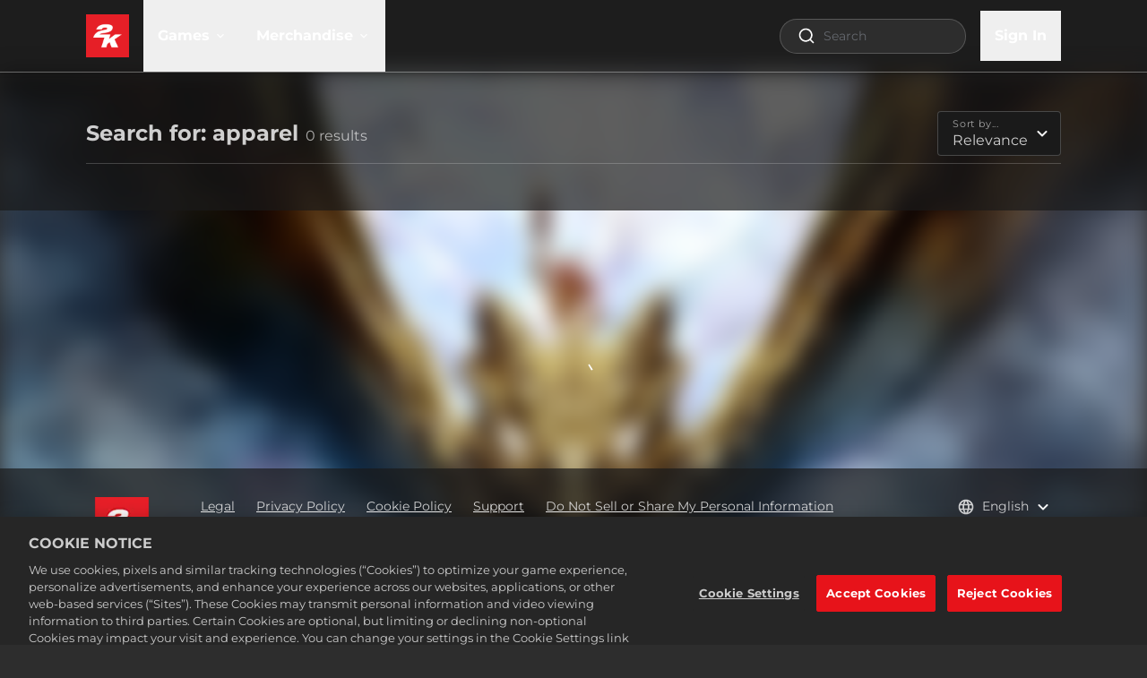

--- FILE ---
content_type: text/html; charset=utf-8
request_url: https://store.2k.com/search?query=apparel&drm=PlayStation+5
body_size: 71062
content:
<!DOCTYPE html><html class="dark" lang="en"><head><meta charSet="utf-8" data-next-head=""/><meta charSet="utf-8"/><meta name="viewport" content="width=device-width, initial-scale=1, maximum-scale=5" data-next-head=""/><script src="https://cdn.cookielaw.org/scripttemplates/otSDKStub.js" type="text/javascript" data-domain-script="586b9be1-24f0-4b69-ae3d-8b874deb9f00" data-document-language="false" async=""></script><title data-next-head="">My Search</title><meta name="apple-mobile-web-app-capable" content="yes"/><meta name="theme-color" content="#1a1a1a"/><meta name="color-scheme" content="dark"/><meta name="facebook-domain-verification" content="uryxtbo7ljvz2m3qgdd78p4dr7mduo"/><link rel="icon" sizes="48x48" href="https://images.ctfassets.net/wn7ipiv9ue5v/7z8p1dR1rrJzt4EzsETXRY/daca8bc0dd36d202a8fa4e9a31bfb539/2K_2021_favicon.png"/><style id="fontcss">/* montserrat-regular-400 - latin */
@font-face {
  font-family: 'Montserrat';
  font-style: normal;
  font-weight: 400;
  font-display: swap;
  src:
    url('/fonts/montserrat/woff2/montserrat-v26-latin-regular.woff2')
      format('woff2'),
    url('/fonts/montserrat/woff/montserrat-v26-latin-regular.woff')
      format('woff');
}

/* montserrat-italic-400 - latin */
@font-face {
  font-family: 'Montserrat';
  font-style: italic;
  font-weight: 400;
  font-display: swap;
  src:
    url('/fonts/montserrat/woff2/montserrat-v26-latin-italic.woff2')
      format('woff2'),
    url('/fonts/montserrat/woff/montserrat-v26-latin-italic.woff')
      format('woff');
}

/* montserrat-700 - latin */
@font-face {
  font-family: 'Montserrat';
  font-style: normal;
  font-weight: 700;
  font-display: swap;
  src:
    url('/fonts/montserrat/woff2/montserrat-v26-latin-700.woff2')
      format('woff2'),
    url('/fonts/montserrat/woff/montserrat-v26-latin-700.woff') format('woff');
}

/* montserrat-700italic - latin */
@font-face {
  font-family: 'Montserrat';
  font-style: italic;
  font-weight: 700;
  font-display: swap;
  src:
    url('/fonts/montserrat/woff2/montserrat-v26-latin-700italic.woff2')
      format('woff2'),
    url('/fonts/montserrat/woff/montserrat-v26-latin-700italic.woff')
      format('woff');
}
</style><style>
    :root {
      /* default theme + overrides from config */
      --color-white-rgb: 255, 255, 255;
--color-black-rgb: 0, 0, 0;
--color-primary-rgb: 230, 0, 18;
--color-success-rgb: 56, 135, 30;
--color-error-rgb: 170, 51, 51;
--color-warning-rgb: 170, 103, 0;
--color-info-rgb: 34, 85, 153;
--color-neutral-000-rgb: 255, 255, 255;
--color-neutral-100-rgb: 26, 26, 26;
--color-neutral-200-rgb: 45, 45, 45;
--color-neutral-300-rgb: 64, 64, 64;
--color-neutral-999-rgb: 255, 255, 255;
--text-color-primary-rgb: 255, 255, 255;
--color-promo-attribute-rgb: 253, 185, 53;
--disabled-button-filter: saturate(0);
--font-primary: Montserrat, sans-serif;
--color-secondary-rgb: 56, 135, 30;

      --color-game-primary-rgb: var(--color-primary-rgb);
      --color-game-secondary-rgb: var(--color-black-rgb);

      /* opaque rgb values */
      --color-white: rgb(var(--color-white-rgb));
      --color-black: rgb(var(--color-black-rgb));
      --color-primary: rgb(var(--color-primary-rgb));
      --color-secondary: rgb(var(--color-secondary-rgb));
      --color-success: rgb(var(--color-success-rgb));
      --color-error: rgb(var(--color-error-rgb));
      --color-warning: rgb(var(--color-warning-rgb));
      --color-info: rgb(var(--color-info-rgb));
      --color-neutral-000: rgb(var(--color-neutral-000-rgb));
      --color-neutral-100: rgb(var(--color-neutral-100-rgb));
      --color-neutral-200: rgb(var(--color-neutral-200-rgb));
      --color-neutral-300: rgb(var(--color-neutral-300-rgb));
      --color-neutral-999: rgb(var(--color-neutral-999-rgb));
      --text-color-primary: rgb(var(--text-color-primary-rgb));
      --color-game-primary: rgb(var(--color-game-primary-rgb));
      --color-game-secondary: rgb(var(--color-game-secondary-rgb));
      --color-button-text-override: rgb(var(--color-button-text-override-rgb));
      --color-promo-attribute: rgb(var(--color-promo-attribute-rgb)); 
    }
  </style><style id="40BdcUnQDMp9AGZ08kFGeU">:root [data-theme="40BdcUnQDMp9AGZ08kFGeU"] {
    --t2-tile-main-border-color: #FFC700;
    --t2-tile-promotionActive-border-color: #FFF1A9;
    --t2-tile-button-border-color: #165D00;
    --t2-tile-button-border-imgSrc: url('[data-uri]');
    --t2-tile-button-border-imgSize: 16;
    --t2-tile-main-background-color: linear-gradient(180deg, #5B0011 0%, #E95516 100%);
    --t2-tile-button-background-color: transparent;
    --t2-tile-button-textStroke-color: #3B6023;
    --t2-packageContents-popup-border-color: rgba(0, 0, 0, 0.4);
    --t2-packageContents-main-background-color: #6C0B11;
    --t2-packageContents-popup-background-color: #55070C;
    --t2-tile-main-border-width: 2;
    --t2-tile-timer-background-color: #6C0B11;
    --t2-tile-main-background: var(--t2-tile-main-background-color);
    --t2-tile-main-border: calc( var(--t2-tile-main-border-width, 1) * 1px) solid var(--t2-tile-main-border-color);
    --t2-tile-promotionActive-background: var(--t2-tile-promotionActive-background-color);
    --t2-tile-promotionActive-border: calc( var(--t2-tile-promotionActive-border-width, 1) * 1px) solid var(--t2-tile-promotionActive-border-color);
    --t2-tile-button-background: transparent;
    --t2-tile-button-border-image: var(--t2-tile-button-border-imgSrc) var(--t2-tile-button-border-imgSize) fill / calc(var(--t2-tile-button-border-imgSize) * 1px) / 0 stretch;
    --t2-packageContents-popup-background: var(--t2-packageContents-popup-background-color);
    --t2-packageContents-popup-border: calc( var(--t2-packageContents-popup-border-width, 1) * 1px) solid var(--t2-packageContents-popup-border-color);
    --t2-packageContents-main-background: var(--t2-packageContents-main-background-color);
    --t2-tile-timer-background: var(--t2-tile-timer-background-color);
    --t2-tile-button-textStroke: 
      1px 1px 0 var(--t2-tile-button-textStroke-color),
      -1px -1px 0 var(--t2-tile-button-textStroke-color),  
      1px -1px 0 var(--t2-tile-button-textStroke-color),
      -1px 1px 0 var(--t2-tile-button-textStroke-color),
      1px 1px 0 var(--t2-tile-button-textStroke-color)
      
}</style><style id="5A6yzuuVInVNkEEYI8bb4T">:root [data-theme="5A6yzuuVInVNkEEYI8bb4T"] {
    --t2-entryTag-button-background-color: #EE0000;
    --t2-entryTag-button-background: var(--t2-entryTag-button-background-color)
}</style><script>
              if (window.globalThis === undefined) {
                window.globalThis = window;
              }
              window.t2gp=Object.freeze({"useCustomCookieMgmt":false,"env":{"T2GP_PUBLIC_RUNTIME_DD_RUM_APP_ID":"cfaf5946-1373-40df-9613-6bccd2cb7a6c","T2GP_PUBLIC_RUNTIME_DD_RUM_TOKEN":"pub7e9dfdf57857d3201904e3c952287f3e","T2GP_PUBLIC_RUNTIME_ENABLE_SEARCH":"true","T2GP_PUBLIC_RUNTIME_LOGIN_CLIENT_ID":"d8de20bf42ea4817867425b94d105883","T2GP_PUBLIC_RUNTIME_LOCALE_SUPPORTED_LANGS":"ar,cs,da,de,en,es,es-419,fi,fr,fr-CA,hu,it,ja,ko,nb,nl,pl,pt,pt-BR,ru,sv,th,tr,zh-CN,zh-Hant","T2GP_PUBLIC_RUNTIME_NEWSLETTER_API_BASE":"https://api.t2gp.take2games.com","T2GP_PUBLIC_RUNTIME_CLIENT_PRODUCT_API_BASEURL":"https://api.t2gp.take2games.com","T2GP_PUBLIC_RUNTIME_DD_LOG_SAMPLE_RATE":"100","T2GP_PUBLIC_RUNTIME_CHECKOUT_HOST":"checkout.2k.com","T2GP_PUBLIC_RUNTIME_ENABLE_LOGIN":"true","T2GP_PUBLIC_RUNTIME_DD_LOG_TOKEN":"pub6ccc5047e6131bb9d15bc71df923c0c1","T2GP_PUBLIC_RUNTIME_CHECKOUT_REQUIRES_AUTH":"true","T2GP_PUBLIC_RUNTIME_T2GP_TELEMETRY_API_KEY":"3bd562c4e39925a442d286e0879855d5","T2GP_PUBLIC_RUNTIME_AUTH_PROVIDER":"2k","T2GP_PUBLIC_RUNTIME_STORE_ID":"2K Games Webstore","T2GP_PUBLIC_RUNTIME_T2GP_TELEMETRY_HOST":"https://beacon.take2games.com","T2GP_PUBLIC_RUNTIME_AUTH_ENV":"prod","T2GP_PUBLIC_RUNTIME_DD_RUM_SAMPLE_RATE":"1","T2GP_PUBLIC_RUNTIME_T2GP_TELEMETRY_DEBUG":"false","T2GP_PUBLIC_RUNTIME_CONTENTFUL_SPACE_ID":"wn7ipiv9ue5v","T2GP_PUBLIC_RUNTIME_ACCOUNT_PAGE_ENABLED":"false","T2GP_PUBLIC_RUNTIME_OFFER_PAGE_ENABLED":"false","T2GP_PUBLIC_RUNTIME_STRIPE_CHECKOUT_UI":"v1","T2GP_PUBLIC_RUNTIME_DD_ENV":"production","T2GP_PUBLIC_RUNTIME_DD_SERVICE":"t2gpweb-2k-store","T2GP_PUBLIC_RUNTIME_DD_VERSION":"v11.3.4-5add09cf-t2","T2GP_PUBLIC_RUNTIME_DD_LOG_FORWARDING":"error","T2GP_PUBLIC_RUNTIME_DIRECT_FULFILLMENT_PREFERRED":"DRM Free Private Division,Rockstar Games Launcher,CatDaddy,Zynga,Nordeus"},"oneTrust":{"cookieCallbackMap":{},"groupMap":{"lux_uid":"2","t2gt.tid":"2","NEXT_LOCALE":"3","next-i18next":"3","google_optimize":"2"}},"paymentMode":""});
              if(window.t2gp.oneTrust){
                window.t2gp.oneTrust.registerCookie = function (cookieName, callbackFn) {
                  var groupId = window.t2gp.oneTrust.groupMap ? window.t2gp.oneTrust.groupMap[cookieName] : '';
                  if (window.t2gp.oneTrust.cookieCallbackMap) {
                    window.t2gp.oneTrust.cookieCallbackMap[cookieName] = callbackFn;
                  }
                  try {
                    callbackFn(
                      window.OnetrustActiveGroups
                        ? window.OnetrustActiveGroups.split(',').indexOf(groupId) > -1
                        : false
                    );
                  } catch (error) {
                    console.error('ot: ', error);
                  }
                };
              }

              </script><script type="text/javascript">
                function OptanonWrapper(accepted) {
                  var i = 0;
                  var isGroupActive = false;
                  

                  var trackingActive = window.OnetrustActiveGroups && (window.OnetrustActiveGroups.includes(',2,') || window.OnetrustActiveGroups.includes(',C0002'));
                  
                  if (window.DD_LOGS) {
                    if (trackingActive) {
                      window.DD_LOGS.setTrackingConsent('granted');
                    } else {
                      window.DD_LOGS.setTrackingConsent('not-granted');
                    }
                  }
                  if (window.DD_RUM) {
                    if (trackingActive) {
                      window.DD_RUM.setTrackingConsent('granted');
                    } else {
                      window.DD_RUM.setTrackingConsent('not-granted');
                    }
                  }

                  function activateScript(e) {
                    var t = e.parentNode,
                      o = document.createElement(e.tagName);
                    o.innerHTML = e.innerHTML;
                    var n = e.attributes;
                    if (0 < n.length)
                      for (var s = 0; s < n.length; s++)
                        'type' !== n[s].name
                          ? o.setAttribute(n[s].name, n[s].value, !0)
                          : o.setAttribute('type', 'text/javascript', !0);
                    t.appendChild(o), t.removeChild(e);
                  }

                  function findAndActivateScripts() {
                    var groupNumber = 1;
                    for (groupNumber = 1; groupNumber <= 4; groupNumber = groupNumber + 1) {
                      var allScripts = document.querySelectorAll(
                        '.optanon-category-' + groupNumber
                      );
                      allScripts.forEach(elem => activateScript(elem));
                    }
                  }
                  function checkCookieActive(cookieName) {
                    if (window.OnetrustActiveGroups) {
                      return window.OnetrustActiveGroups
                        ? window.OnetrustActiveGroups.split(',').indexOf(
                            window.t2gp.oneTrust.groupMap[cookieName]
                          ) > -1
                        : false;
                    }

                    if (window.t2gp && window.t2gp.useCustomCookieMgmt) {
                      const groupId = window.t2gp.oneTrust.groupMap[cookieName];
                      return (
                        (groupId === '2' && accepted.tracking) ||
                        (groupId === '3' && accepted.convenience)
                      );
                    }
                  }

                  if (
                    window.t2gp &&
                    window.t2gp.oneTrust &&
                    window.t2gp.oneTrust.cookieCallbackMap
                  ) {
                    var cookieCallbackMap = window.t2gp.oneTrust.cookieCallbackMap;
                    for (var cookieName in cookieCallbackMap) {
                      isGroupActive = checkCookieActive(cookieName);
                      cookieCallbackMap[cookieName](isGroupActive);
                      if (!isGroupActive) {
                        document.cookie =
                          cookieName + '=; Path=/; Expires=Thu, 01 Jan 1970 00:00:01 GMT;';
                      }
                    }

                    if (window.t2gp && window.t2gp.useCustomCookieMgmt) {
                      if(isGroupActive) {
                        findAndActivateScripts();
                        window.dataLayer.push({
                          OnetrustActiveGroups: ',1,2,3,4,',
                          OptanonActiveGroups: ',1,2,3,4,',
                        });
                      } else {
                        window.dataLayer.push({
                          OnetrustActiveGroups: ',1,',
                          OptanonActiveGroups: ',1,',
                        });
                      }
                      window.dataLayer.push( { event: "OneTrustGroupsUpdated" }) ;

                    }

                  }
                }

          </script><script>
              (function(w,d,s,l,i){w[l]=w[l]||[];w[l].push(
                {'gtm.start': new Date().getTime(),event:'gtm.js'}
                );var f=d.getElementsByTagName(s)[0],
                j=d.createElement(s),dl=l!='dataLayer'?'&l='+l:'';j.async=true;j.src=
                'https://www.googletagmanager.com/gtm.js?id='+i+dl;f.parentNode.insertBefore(j,f);
                })(window,document,'script','dataLayer','GTM-WB7T7TC');
              </script><style>/*
! tailwindcss v3.4.4 | MIT License | https://tailwindcss.com
*/*,:after,:before{box-sizing:border-box;border:0 solid}:after,:before{--tw-content:""}:host,html{line-height:1.5;-webkit-text-size-adjust:100%;-moz-tab-size:4;-o-tab-size:4;tab-size:4;font-family:ui-sans-serif,system-ui,sans-serif,Apple Color Emoji,Segoe UI Emoji,Segoe UI Symbol,Noto Color Emoji;font-feature-settings:normal;font-variation-settings:normal;-webkit-tap-highlight-color:transparent}body{margin:0;line-height:inherit}hr{height:0;color:inherit;border-top-width:1px}abbr:where([title]){-webkit-text-decoration:underline dotted;text-decoration:underline dotted}h1,h2,h3,h4,h5,h6{font-size:inherit;font-weight:inherit}a{color:inherit;text-decoration:inherit}b,strong{font-weight:bolder}code,kbd,pre,samp{font-family:ui-monospace,SFMono-Regular,Menlo,Monaco,Consolas,Liberation Mono,Courier New,monospace;font-feature-settings:normal;font-variation-settings:normal;font-size:1em}small{font-size:80%}sub,sup{font-size:75%;line-height:0;position:relative;vertical-align:baseline}sub{bottom:-.25em}sup{top:-.5em}table{text-indent:0;border-color:inherit;border-collapse:collapse}button,input,optgroup,select,textarea{font-family:inherit;font-feature-settings:inherit;font-variation-settings:inherit;font-size:100%;font-weight:inherit;line-height:inherit;letter-spacing:inherit;color:inherit;margin:0;padding:0}button,select{text-transform:none}button,input:where([type=button]),input:where([type=reset]),input:where([type=submit]){-webkit-appearance:button;background-color:transparent;background-image:none}:-moz-focusring{outline:auto}:-moz-ui-invalid{box-shadow:none}progress{vertical-align:baseline}::-webkit-inner-spin-button,::-webkit-outer-spin-button{height:auto}[type=search]{-webkit-appearance:textfield;outline-offset:-2px}::-webkit-search-decoration{-webkit-appearance:none}::-webkit-file-upload-button{-webkit-appearance:button;font:inherit}summary{display:list-item}blockquote,dd,dl,figure,h1,h2,h3,h4,h5,h6,hr,p,pre{margin:0}fieldset{margin:0}fieldset,legend{padding:0}menu,ol,ul{list-style:none;margin:0;padding:0}dialog{padding:0}textarea{resize:vertical}input::-moz-placeholder,textarea::-moz-placeholder{opacity:1;color:#9ca3af}input::placeholder,textarea::placeholder{opacity:1;color:#9ca3af}[role=button],button{cursor:pointer}:disabled{cursor:default}audio,canvas,embed,iframe,img,object,svg,video{display:block;vertical-align:middle}img,video{max-width:100%;height:auto}[hidden]{display:none}*,:after,:before{--tw-border-spacing-x:0;--tw-border-spacing-y:0;--tw-translate-x:0;--tw-translate-y:0;--tw-rotate:0;--tw-skew-x:0;--tw-skew-y:0;--tw-scale-x:1;--tw-scale-y:1;--tw-pan-x: ;--tw-pan-y: ;--tw-pinch-zoom: ;--tw-scroll-snap-strictness:proximity;--tw-gradient-from-position: ;--tw-gradient-via-position: ;--tw-gradient-to-position: ;--tw-ordinal: ;--tw-slashed-zero: ;--tw-numeric-figure: ;--tw-numeric-spacing: ;--tw-numeric-fraction: ;--tw-ring-inset: ;--tw-ring-offset-width:0px;--tw-ring-offset-color:#fff;--tw-ring-color:rgb(59 130 246/0.5);--tw-ring-offset-shadow:0 0 #0000;--tw-ring-shadow:0 0 #0000;--tw-shadow:0 0 #0000;--tw-shadow-colored:0 0 #0000;--tw-blur: ;--tw-brightness: ;--tw-contrast: ;--tw-grayscale: ;--tw-hue-rotate: ;--tw-invert: ;--tw-saturate: ;--tw-sepia: ;--tw-drop-shadow: ;--tw-backdrop-blur: ;--tw-backdrop-brightness: ;--tw-backdrop-contrast: ;--tw-backdrop-grayscale: ;--tw-backdrop-hue-rotate: ;--tw-backdrop-invert: ;--tw-backdrop-opacity: ;--tw-backdrop-saturate: ;--tw-backdrop-sepia: ;--tw-contain-size: ;--tw-contain-layout: ;--tw-contain-paint: ;--tw-contain-style: }::backdrop{--tw-border-spacing-x:0;--tw-border-spacing-y:0;--tw-translate-x:0;--tw-translate-y:0;--tw-rotate:0;--tw-skew-x:0;--tw-skew-y:0;--tw-scale-x:1;--tw-scale-y:1;--tw-pan-x: ;--tw-pan-y: ;--tw-pinch-zoom: ;--tw-scroll-snap-strictness:proximity;--tw-gradient-from-position: ;--tw-gradient-via-position: ;--tw-gradient-to-position: ;--tw-ordinal: ;--tw-slashed-zero: ;--tw-numeric-figure: ;--tw-numeric-spacing: ;--tw-numeric-fraction: ;--tw-ring-inset: ;--tw-ring-offset-width:0px;--tw-ring-offset-color:#fff;--tw-ring-color:rgb(59 130 246/0.5);--tw-ring-offset-shadow:0 0 #0000;--tw-ring-shadow:0 0 #0000;--tw-shadow:0 0 #0000;--tw-shadow-colored:0 0 #0000;--tw-blur: ;--tw-brightness: ;--tw-contrast: ;--tw-grayscale: ;--tw-hue-rotate: ;--tw-invert: ;--tw-saturate: ;--tw-sepia: ;--tw-drop-shadow: ;--tw-backdrop-blur: ;--tw-backdrop-brightness: ;--tw-backdrop-contrast: ;--tw-backdrop-grayscale: ;--tw-backdrop-hue-rotate: ;--tw-backdrop-invert: ;--tw-backdrop-opacity: ;--tw-backdrop-saturate: ;--tw-backdrop-sepia: ;--tw-contain-size: ;--tw-contain-layout: ;--tw-contain-paint: ;--tw-contain-style: }.container{width:100%}@media (min-width:360px){.container{max-width:360px}}@media (min-width:420px){.container{max-width:420px}}@media (min-width:640px){.container{max-width:640px}}@media (min-width:768px){.container{max-width:768px}}@media (min-width:1024px){.container{max-width:1024px}}@media (min-width:1280px){.container{max-width:1280px}}@media (min-width:1536px){.container{max-width:1536px}}@media (min-width:1920px){.container{max-width:1920px}}.prose{color:var(--tw-prose-body);max-width:65ch}.prose :where(p):not(:where([class~=not-prose],[class~=not-prose] *)){margin-top:1.25em;margin-bottom:1.25em}.prose :where([class~=lead]):not(:where([class~=not-prose],[class~=not-prose] *)){color:var(--tw-prose-lead);font-size:1.25em;line-height:1.6;margin-top:1.2em;margin-bottom:1.2em}.prose :where(a):not(:where([class~=not-prose],[class~=not-prose] *)){color:var(--tw-prose-links);text-decoration:underline;font-weight:500}.prose :where(strong):not(:where([class~=not-prose],[class~=not-prose] *)){color:var(--tw-prose-bold);font-weight:600}.prose :where(a strong):not(:where([class~=not-prose],[class~=not-prose] *)){color:inherit}.prose :where(blockquote strong):not(:where([class~=not-prose],[class~=not-prose] *)){color:inherit}.prose :where(thead th strong):not(:where([class~=not-prose],[class~=not-prose] *)){color:inherit}.prose :where(ol):not(:where([class~=not-prose],[class~=not-prose] *)){list-style-type:decimal;margin-top:1.25em;margin-bottom:1.25em;padding-inline-start:1.625em}.prose :where(ol[type=A]):not(:where([class~=not-prose],[class~=not-prose] *)){list-style-type:upper-alpha}.prose :where(ol[type=a]):not(:where([class~=not-prose],[class~=not-prose] *)){list-style-type:lower-alpha}.prose :where(ol[type=A s]):not(:where([class~=not-prose],[class~=not-prose] *)){list-style-type:upper-alpha}.prose :where(ol[type=a s]):not(:where([class~=not-prose],[class~=not-prose] *)){list-style-type:lower-alpha}.prose :where(ol[type=I]):not(:where([class~=not-prose],[class~=not-prose] *)){list-style-type:upper-roman}.prose :where(ol[type=i]):not(:where([class~=not-prose],[class~=not-prose] *)){list-style-type:lower-roman}.prose :where(ol[type=I s]):not(:where([class~=not-prose],[class~=not-prose] *)){list-style-type:upper-roman}.prose :where(ol[type=i s]):not(:where([class~=not-prose],[class~=not-prose] *)){list-style-type:lower-roman}.prose :where(ol[type="1"]):not(:where([class~=not-prose],[class~=not-prose] *)){list-style-type:decimal}.prose :where(ul):not(:where([class~=not-prose],[class~=not-prose] *)){list-style-type:disc;margin-top:1.25em;margin-bottom:1.25em;padding-inline-start:1.625em}.prose :where(ol>li):not(:where([class~=not-prose],[class~=not-prose] *))::marker{font-weight:400;color:var(--tw-prose-counters)}.prose :where(ul>li):not(:where([class~=not-prose],[class~=not-prose] *))::marker{color:var(--tw-prose-bullets)}.prose :where(dt):not(:where([class~=not-prose],[class~=not-prose] *)){color:var(--tw-prose-headings);font-weight:600;margin-top:1.25em}.prose :where(hr):not(:where([class~=not-prose],[class~=not-prose] *)){border-color:var(--tw-prose-hr);border-top-width:1px;margin-top:3em;margin-bottom:3em}.prose :where(blockquote):not(:where([class~=not-prose],[class~=not-prose] *)){font-weight:500;font-style:italic;color:var(--tw-prose-quotes);border-inline-start-width:.25rem;border-inline-start-color:var(--tw-prose-quote-borders);quotes:"\201C""\201D""\2018""\2019";margin-top:1.6em;margin-bottom:1.6em;padding-inline-start:1em}.prose :where(blockquote p:first-of-type):not(:where([class~=not-prose],[class~=not-prose] *)):before{content:open-quote}.prose :where(blockquote p:last-of-type):not(:where([class~=not-prose],[class~=not-prose] *)):after{content:close-quote}.prose :where(h1):not(:where([class~=not-prose],[class~=not-prose] *)){color:var(--tw-prose-headings);font-weight:800;font-size:2.25em;margin-top:0;margin-bottom:.8888889em;line-height:1.1111111}.prose :where(h1 strong):not(:where([class~=not-prose],[class~=not-prose] *)){font-weight:900;color:inherit}.prose :where(h2):not(:where([class~=not-prose],[class~=not-prose] *)){color:var(--tw-prose-headings);font-weight:700;font-size:1.5em;margin-top:2em;margin-bottom:1em;line-height:1.3333333}.prose :where(h2 strong):not(:where([class~=not-prose],[class~=not-prose] *)){font-weight:800;color:inherit}.prose :where(h3):not(:where([class~=not-prose],[class~=not-prose] *)){color:var(--tw-prose-headings);font-weight:600;font-size:1.25em;margin-top:1.6em;margin-bottom:.6em;line-height:1.6}.prose :where(h3 strong):not(:where([class~=not-prose],[class~=not-prose] *)){font-weight:700;color:inherit}.prose :where(h4):not(:where([class~=not-prose],[class~=not-prose] *)){color:var(--tw-prose-headings);font-weight:600;margin-top:1.5em;margin-bottom:.5em;line-height:1.5}.prose :where(h4 strong):not(:where([class~=not-prose],[class~=not-prose] *)){font-weight:700;color:inherit}.prose :where(img):not(:where([class~=not-prose],[class~=not-prose] *)){margin-top:2em;margin-bottom:2em}.prose :where(picture):not(:where([class~=not-prose],[class~=not-prose] *)){display:block;margin-top:2em;margin-bottom:2em}.prose :where(video):not(:where([class~=not-prose],[class~=not-prose] *)){margin-top:2em;margin-bottom:2em}.prose :where(kbd):not(:where([class~=not-prose],[class~=not-prose] *)){font-weight:500;font-family:inherit;color:var(--tw-prose-kbd);box-shadow:0 0 0 1px rgb(var(--tw-prose-kbd-shadows)/10%),0 3px 0 rgb(var(--tw-prose-kbd-shadows)/10%);font-size:.875em;border-radius:.3125rem;padding-top:.1875em;padding-inline-end:.375em;padding-bottom:.1875em;padding-inline-start:.375em}.prose :where(code):not(:where([class~=not-prose],[class~=not-prose] *)){color:var(--tw-prose-code);font-weight:600;font-size:.875em}.prose :where(code):not(:where([class~=not-prose],[class~=not-prose] *)):before{content:"`"}.prose :where(code):not(:where([class~=not-prose],[class~=not-prose] *)):after{content:"`"}.prose :where(a code):not(:where([class~=not-prose],[class~=not-prose] *)){color:inherit}.prose :where(h1 code):not(:where([class~=not-prose],[class~=not-prose] *)){color:inherit}.prose :where(h2 code):not(:where([class~=not-prose],[class~=not-prose] *)){color:inherit;font-size:.875em}.prose :where(h3 code):not(:where([class~=not-prose],[class~=not-prose] *)){color:inherit;font-size:.9em}.prose :where(h4 code):not(:where([class~=not-prose],[class~=not-prose] *)){color:inherit}.prose :where(blockquote code):not(:where([class~=not-prose],[class~=not-prose] *)){color:inherit}.prose :where(thead th code):not(:where([class~=not-prose],[class~=not-prose] *)){color:inherit}.prose :where(pre):not(:where([class~=not-prose],[class~=not-prose] *)){color:var(--tw-prose-pre-code);background-color:var(--tw-prose-pre-bg);overflow-x:auto;font-weight:400;font-size:.875em;line-height:1.7142857;margin-top:1.7142857em;margin-bottom:1.7142857em;border-radius:.375rem;padding-top:.8571429em;padding-inline-end:1.1428571em;padding-bottom:.8571429em;padding-inline-start:1.1428571em}.prose :where(pre code):not(:where([class~=not-prose],[class~=not-prose] *)){background-color:transparent;border-width:0;border-radius:0;padding:0;font-weight:inherit;color:inherit;font-size:inherit;font-family:inherit;line-height:inherit}.prose :where(pre code):not(:where([class~=not-prose],[class~=not-prose] *)):before{content:none}.prose :where(pre code):not(:where([class~=not-prose],[class~=not-prose] *)):after{content:none}.prose :where(table):not(:where([class~=not-prose],[class~=not-prose] *)){width:100%;table-layout:auto;text-align:start;margin-top:2em;margin-bottom:2em;font-size:.875em;line-height:1.7142857}.prose :where(thead):not(:where([class~=not-prose],[class~=not-prose] *)){border-bottom-width:1px;border-bottom-color:var(--tw-prose-th-borders)}.prose :where(thead th):not(:where([class~=not-prose],[class~=not-prose] *)){color:var(--tw-prose-headings);font-weight:600;vertical-align:bottom;padding-inline-end:.5714286em;padding-bottom:.5714286em;padding-inline-start:.5714286em}.prose :where(tbody tr):not(:where([class~=not-prose],[class~=not-prose] *)){border-bottom-width:1px;border-bottom-color:var(--tw-prose-td-borders)}.prose :where(tbody tr:last-child):not(:where([class~=not-prose],[class~=not-prose] *)){border-bottom-width:0}.prose :where(tbody td):not(:where([class~=not-prose],[class~=not-prose] *)){vertical-align:baseline}.prose :where(tfoot):not(:where([class~=not-prose],[class~=not-prose] *)){border-top-width:1px;border-top-color:var(--tw-prose-th-borders)}.prose :where(tfoot td):not(:where([class~=not-prose],[class~=not-prose] *)){vertical-align:top}.prose :where(figure>*):not(:where([class~=not-prose],[class~=not-prose] *)){margin-top:0;margin-bottom:0}.prose :where(figcaption):not(:where([class~=not-prose],[class~=not-prose] *)){color:var(--tw-prose-captions);font-size:.875em;line-height:1.4285714;margin-top:.8571429em}.prose{--tw-prose-body:#374151;--tw-prose-headings:#111827;--tw-prose-lead:#4b5563;--tw-prose-links:#111827;--tw-prose-bold:#111827;--tw-prose-counters:#6b7280;--tw-prose-bullets:#d1d5db;--tw-prose-hr:#e5e7eb;--tw-prose-quotes:#111827;--tw-prose-quote-borders:#e5e7eb;--tw-prose-captions:#6b7280;--tw-prose-kbd:#111827;--tw-prose-kbd-shadows:17 24 39;--tw-prose-code:#111827;--tw-prose-pre-code:#e5e7eb;--tw-prose-pre-bg:#1f2937;--tw-prose-th-borders:#d1d5db;--tw-prose-td-borders:#e5e7eb;--tw-prose-invert-body:#d1d5db;--tw-prose-invert-headings:#fff;--tw-prose-invert-lead:#9ca3af;--tw-prose-invert-links:#fff;--tw-prose-invert-bold:#fff;--tw-prose-invert-counters:#9ca3af;--tw-prose-invert-bullets:#4b5563;--tw-prose-invert-hr:#374151;--tw-prose-invert-quotes:#f3f4f6;--tw-prose-invert-quote-borders:#374151;--tw-prose-invert-captions:#9ca3af;--tw-prose-invert-kbd:#fff;--tw-prose-invert-kbd-shadows:255 255 255;--tw-prose-invert-code:#fff;--tw-prose-invert-pre-code:#d1d5db;--tw-prose-invert-pre-bg:rgb(0 0 0/50%);--tw-prose-invert-th-borders:#4b5563;--tw-prose-invert-td-borders:#374151;font-size:1rem;line-height:1.75}.prose :where(picture>img):not(:where([class~=not-prose],[class~=not-prose] *)){margin-top:0;margin-bottom:0}.prose :where(li):not(:where([class~=not-prose],[class~=not-prose] *)){margin-top:.5em;margin-bottom:.5em}.prose :where(ol>li):not(:where([class~=not-prose],[class~=not-prose] *)){padding-inline-start:.375em}.prose :where(ul>li):not(:where([class~=not-prose],[class~=not-prose] *)){padding-inline-start:.375em}.prose :where(.prose>ul>li p):not(:where([class~=not-prose],[class~=not-prose] *)){margin-top:.75em;margin-bottom:.75em}.prose :where(.prose>ul>li>p:first-child):not(:where([class~=not-prose],[class~=not-prose] *)){margin-top:1.25em}.prose :where(.prose>ul>li>p:last-child):not(:where([class~=not-prose],[class~=not-prose] *)){margin-bottom:1.25em}.prose :where(.prose>ol>li>p:first-child):not(:where([class~=not-prose],[class~=not-prose] *)){margin-top:1.25em}.prose :where(.prose>ol>li>p:last-child):not(:where([class~=not-prose],[class~=not-prose] *)){margin-bottom:1.25em}.prose :where(ul ul,ul ol,ol ul,ol ol):not(:where([class~=not-prose],[class~=not-prose] *)){margin-top:.75em;margin-bottom:.75em}.prose :where(dl):not(:where([class~=not-prose],[class~=not-prose] *)){margin-top:1.25em;margin-bottom:1.25em}.prose :where(dd):not(:where([class~=not-prose],[class~=not-prose] *)){margin-top:.5em;padding-inline-start:1.625em}.prose :where(hr+*):not(:where([class~=not-prose],[class~=not-prose] *)){margin-top:0}.prose :where(h2+*):not(:where([class~=not-prose],[class~=not-prose] *)){margin-top:0}.prose :where(h3+*):not(:where([class~=not-prose],[class~=not-prose] *)){margin-top:0}.prose :where(h4+*):not(:where([class~=not-prose],[class~=not-prose] *)){margin-top:0}.prose :where(thead th:first-child):not(:where([class~=not-prose],[class~=not-prose] *)){padding-inline-start:0}.prose :where(thead th:last-child):not(:where([class~=not-prose],[class~=not-prose] *)){padding-inline-end:0}.prose :where(tbody td,tfoot td):not(:where([class~=not-prose],[class~=not-prose] *)){padding-top:.5714286em;padding-inline-end:.5714286em;padding-bottom:.5714286em;padding-inline-start:.5714286em}.prose :where(tbody td:first-child,tfoot td:first-child):not(:where([class~=not-prose],[class~=not-prose] *)){padding-inline-start:0}.prose :where(tbody td:last-child,tfoot td:last-child):not(:where([class~=not-prose],[class~=not-prose] *)){padding-inline-end:0}.prose :where(figure):not(:where([class~=not-prose],[class~=not-prose] *)){margin-top:2em;margin-bottom:2em}.prose :where(.prose>:first-child):not(:where([class~=not-prose],[class~=not-prose] *)){margin-top:0}.prose :where(.prose>:last-child):not(:where([class~=not-prose],[class~=not-prose] *)){margin-bottom:0}.prose-invert{--tw-prose-body:var(--tw-prose-invert-body);--tw-prose-headings:var(--tw-prose-invert-headings);--tw-prose-lead:var(--tw-prose-invert-lead);--tw-prose-links:var(--tw-prose-invert-links);--tw-prose-bold:var(--tw-prose-invert-bold);--tw-prose-counters:var(--tw-prose-invert-counters);--tw-prose-bullets:var(--tw-prose-invert-bullets);--tw-prose-hr:var(--tw-prose-invert-hr);--tw-prose-quotes:var(--tw-prose-invert-quotes);--tw-prose-quote-borders:var(--tw-prose-invert-quote-borders);--tw-prose-captions:var(--tw-prose-invert-captions);--tw-prose-kbd:var(--tw-prose-invert-kbd);--tw-prose-kbd-shadows:var(--tw-prose-invert-kbd-shadows);--tw-prose-code:var(--tw-prose-invert-code);--tw-prose-pre-code:var(--tw-prose-invert-pre-code);--tw-prose-pre-bg:var(--tw-prose-invert-pre-bg);--tw-prose-th-borders:var(--tw-prose-invert-th-borders);--tw-prose-td-borders:var(--tw-prose-invert-td-borders)}.badge{display:inline-flex;align-items:center;justify-content:center;border-radius:.25rem;font-size:.875rem;line-height:1.25rem;width:-moz-fit-content;width:fit-content;padding:.25rem .75rem}.\!btn{position:relative!important;height:-moz-fit-content!important;height:fit-content!important;border-radius:.375rem!important;padding:.75rem 1.5rem!important;text-align:center!important;line-height:1!important;text-decoration-line:none!important;display:inline-flex!important;flex-shrink:0!important;flex-wrap:wrap!important;align-items:center!important;justify-content:center!important;border-width:1px!important;border-color:transparent!important;cursor:pointer!important;-webkit-user-select:none!important;-moz-user-select:none!important;user-select:none!important;min-width:8rem!important;min-height:3rem!important;transition:background-color .1s ease-out!important;z-index:0!important}.btn{position:relative;height:-moz-fit-content;height:fit-content;border-radius:.375rem;padding:.75rem 1.5rem;text-align:center;line-height:1;text-decoration-line:none;display:inline-flex;flex-shrink:0;flex-wrap:wrap;align-items:center;justify-content:center;border-width:1px;border-color:transparent;cursor:pointer;-webkit-user-select:none;-moz-user-select:none;user-select:none;min-width:8rem;min-height:3rem;transition:background-color .1s ease-out;z-index:0}.\!btn:disabled{pointer-events:none!important}.btn:disabled{pointer-events:none}.\!btn:disabled>*{opacity:.7!important}.btn:disabled>*{opacity:.7}.\!btn:disabled:after{border-radius:.375rem!important;content:""!important;box-sizing:border-box!important;position:absolute!important;inset:0!important;z-index:-1!important;margin-inline-start:-1px!important;margin-top:-1px!important;width:calc(100% + 2px)!important;height:calc(100% + 2px)!important;border:inherit!important;background:inherit!important;-o-border-image:inherit!important;border-image:inherit!important;filter:var(--disabled-button-filter)!important}.btn:disabled:after{border-radius:.375rem;content:"";box-sizing:border-box;position:absolute;inset:0;z-index:-1;margin-inline-start:-1px;margin-top:-1px;width:calc(100% + 2px);height:calc(100% + 2px);border:inherit;background:inherit;-o-border-image:inherit;border-image:inherit;filter:var(--disabled-button-filter)}.btn-outline{border-width:1px;border-color:currentColor;background-color:transparent}.\!btn.loading{display:none!important}.btn.loading{display:none}.btn.\!loading{display:none!important}.\!loading{pointer-events:none!important;display:inline-block!important;aspect-ratio:1/1!important;width:1.5rem!important;background-color:currentColor!important;-webkit-mask-size:100%!important;mask-size:100%!important;-webkit-mask-repeat:no-repeat!important;mask-repeat:no-repeat!important;-webkit-mask-position:center!important;mask-position:center!important;-webkit-mask-image:url("data:image/svg+xml,%3Csvg xmlns='http://www.w3.org/2000/svg' width='80' height='80' stroke='%23000' viewBox='0 0 24 24'%3E%3Cg transform-origin='center'%3E%3Ccircle cx='12' cy='12' r='9.5' fill='none' stroke-width='2' stroke-linecap='round'%3E%3CanimateTransform attributeName='transform' type='rotate' from='0 12 12' to='360 12 12' dur='1.4s' repeatCount='indefinite' /%3E%3Canimate attributeName='stroke-dasharray' values='0,150;42,150;42,150' keyTimes='0;0.475;1' dur='1.4s' repeatCount='indefinite' /%3E%3Canimate attributeName='stroke-dashoffset' values='0;-16;-59' keyTimes='0;0.475;1' dur='1.4s' repeatCount='indefinite' /%3E%3C/circle%3E%3C/g%3E%3C/svg%3E")!important;mask-image:url("data:image/svg+xml,%3Csvg xmlns='http://www.w3.org/2000/svg' width='80' height='80' stroke='%23000' viewBox='0 0 24 24'%3E%3Cg transform-origin='center'%3E%3Ccircle cx='12' cy='12' r='9.5' fill='none' stroke-width='2' stroke-linecap='round'%3E%3CanimateTransform attributeName='transform' type='rotate' from='0 12 12' to='360 12 12' dur='1.4s' repeatCount='indefinite' /%3E%3Canimate attributeName='stroke-dasharray' values='0,150;42,150;42,150' keyTimes='0;0.475;1' dur='1.4s' repeatCount='indefinite' /%3E%3Canimate attributeName='stroke-dashoffset' values='0;-16;-59' keyTimes='0;0.475;1' dur='1.4s' repeatCount='indefinite' /%3E%3C/circle%3E%3C/g%3E%3C/svg%3E")!important}.loading{pointer-events:none;display:inline-block;aspect-ratio:1/1;width:1.5rem;background-color:currentColor;-webkit-mask-size:100%;mask-size:100%;-webkit-mask-repeat:no-repeat;mask-repeat:no-repeat;-webkit-mask-position:center;mask-position:center;-webkit-mask-image:url("data:image/svg+xml,%3Csvg xmlns='http://www.w3.org/2000/svg' width='80' height='80' stroke='%23000' viewBox='0 0 24 24'%3E%3Cg transform-origin='center'%3E%3Ccircle cx='12' cy='12' r='9.5' fill='none' stroke-width='2' stroke-linecap='round'%3E%3CanimateTransform attributeName='transform' type='rotate' from='0 12 12' to='360 12 12' dur='1.4s' repeatCount='indefinite' /%3E%3Canimate attributeName='stroke-dasharray' values='0,150;42,150;42,150' keyTimes='0;0.475;1' dur='1.4s' repeatCount='indefinite' /%3E%3Canimate attributeName='stroke-dashoffset' values='0;-16;-59' keyTimes='0;0.475;1' dur='1.4s' repeatCount='indefinite' /%3E%3C/circle%3E%3C/g%3E%3C/svg%3E");mask-image:url("data:image/svg+xml,%3Csvg xmlns='http://www.w3.org/2000/svg' width='80' height='80' stroke='%23000' viewBox='0 0 24 24'%3E%3Cg transform-origin='center'%3E%3Ccircle cx='12' cy='12' r='9.5' fill='none' stroke-width='2' stroke-linecap='round'%3E%3CanimateTransform attributeName='transform' type='rotate' from='0 12 12' to='360 12 12' dur='1.4s' repeatCount='indefinite' /%3E%3Canimate attributeName='stroke-dasharray' values='0,150;42,150;42,150' keyTimes='0;0.475;1' dur='1.4s' repeatCount='indefinite' /%3E%3Canimate attributeName='stroke-dashoffset' values='0;-16;-59' keyTimes='0;0.475;1' dur='1.4s' repeatCount='indefinite' /%3E%3C/circle%3E%3C/g%3E%3C/svg%3E")}.loading-xxs{width:.5rem;height:.5rem}.loading-xs{width:1rem;height:1rem}.loading-sm{width:1.25rem;height:1.25rem}.loading-md{width:1.5rem;height:1.5rem}.loading-lg{width:2.5rem;height:2.5rem}.loading-xl{width:4rem;height:4rem}.loading-2xl{width:5rem;height:5rem}.loading-3xl{width:6rem;height:6rem}.card{-webkit-user-select:none;-moz-user-select:none;user-select:none}.card,.card-body{position:relative;display:flex;flex-direction:column}.card-body{gap:.5rem}.promo-banner-scrim-\[var\(--promo-gradient-rgb\)\]{background-image:linear-gradient(to right,rgba(var(--promo-gradient-rgb),1),rgba(var(--promo-gradient-rgb),.7) 33%,rgba(var(--promo-gradient-rgb),0) 66%)}.sr-only{position:absolute;width:1px;height:1px;padding:0;margin:-1px;overflow:hidden;clip:rect(0,0,0,0);white-space:nowrap;border-width:0}.pointer-events-none{pointer-events:none}.pointer-events-auto{pointer-events:auto}.visible{visibility:visible}.invisible{visibility:hidden}.static{position:static}.\!fixed{position:fixed!important}.fixed{position:fixed}.\!absolute{position:absolute!important}.absolute{position:absolute}.\!relative{position:relative!important}.relative{position:relative}.\!sticky{position:sticky!important}.sticky{position:sticky}.inset-0{inset:0}.inset-x-0{left:0;right:0}.inset-y-0{top:0;bottom:0}.\!bottom-0{bottom:0!important}.-left-2{left:-.5rem}.-left-full{left:-100%}.-right-1{right:-.25rem}.-right-1\.5{right:-.375rem}.-right-2{right:-.5rem}.-right-full{right:-100%}.-top-1{top:-.25rem}.-top-1\/2{top:-50%}.-top-2{top:-.5rem}.bottom-0{bottom:0}.bottom-1\/2{bottom:50%}.bottom-16{bottom:4rem}.bottom-2{bottom:.5rem}.bottom-3{bottom:.75rem}.bottom-4{bottom:1rem}.bottom-6{bottom:1.5rem}.bottom-\[-10px\]{bottom:-10px}.bottom-px{bottom:1px}.left-0{left:0}.left-1{left:.25rem}.left-1\.5{left:.375rem}.left-1\/2{left:50%}.left-2{left:.5rem}.left-4{left:1rem}.left-\[-1rem\]{left:-1rem}.left-\[-25px\]{left:-25px}.left-\[50\%\]{left:50%}.right-0{right:0}.right-1\/2{right:50%}.right-3{right:.75rem}.right-4{right:1rem}.right-\[-1rem\]{right:-1rem}.top-0{top:0}.top-1{top:.25rem}.top-1\.5{top:.375rem}.top-1\/2{top:50%}.top-2{top:.5rem}.top-3{top:.75rem}.top-3\.5{top:.875rem}.top-4{top:1rem}.top-\[-130px\]{top:-130px}.top-\[45\%\]{top:45%}.top-\[50\%\]{top:50%}.top-\[64px\]{top:64px}.top-foundry-dimensions-1000{top:0}.top-full{top:100%}.isolate{isolation:isolate}.-z-10{z-index:-10}.-z-20{z-index:-20}.-z-50{z-index:-50}.-z-\[1\]{z-index:-1}.z-0{z-index:0}.z-10{z-index:10}.z-20{z-index:20}.z-40{z-index:40}.z-50{z-index:50}.z-\[100001\]{z-index:100001}.z-\[1000\]{z-index:1000}.z-\[100\]{z-index:100}.z-\[101\]{z-index:101}.z-\[12\]{z-index:12}.z-\[1\]{z-index:1}.z-\[2\]{z-index:2}.z-\[35\]{z-index:35}.z-\[38\]{z-index:38}.z-\[499\]{z-index:499}.z-\[500\]{z-index:500}.z-\[501\]{z-index:501}.z-\[51\]{z-index:51}.z-\[99\]{z-index:99}.z-banner{z-index:12}.z-checkoutFooter{z-index:100}.z-dialog{z-index:201}.z-dialogOverlay,.z-helpShiftChat{z-index:200}.z-marketingMessage{z-index:10}.z-nav{z-index:13}.z-stripe{z-index:1}.z-subnav{z-index:12}.z-userBalance{z-index:11}.z-widgetCircle{z-index:97}.z-widgetCounter{z-index:98}.z-widgetModal{z-index:99}.order-1{order:1}.order-2{order:2}.order-3{order:3}.order-4{order:4}.order-first{order:-9999}.order-last{order:9999}.\!col-span-1{grid-column:span 1/span 1!important}.\!col-span-full{grid-column:1/-1!important}.col-span-1{grid-column:span 1/span 1}.col-span-2{grid-column:span 2/span 2}.col-span-3{grid-column:span 3/span 3}.col-span-6{grid-column:span 6/span 6}.col-span-full{grid-column:1/-1}.col-start-1{grid-column-start:1}.col-start-10{grid-column-start:10}.col-start-2{grid-column-start:2}.col-start-7{grid-column-start:7}.row-start-1{grid-row-start:1}.row-start-2{grid-row-start:2}.float-right{float:right}.float-left{float:left}.\!m-0{margin:0!important}.m-0{margin:0}.m-1{margin:.25rem}.m-2{margin:.5rem}.m-4{margin:1rem}.m-auto{margin:auto}.mx-0{margin-left:0;margin-right:0}.mx-1{margin-left:.25rem;margin-right:.25rem}.mx-12{margin-left:3rem;margin-right:3rem}.mx-2{margin-left:.5rem;margin-right:.5rem}.mx-4{margin-left:1rem;margin-right:1rem}.mx-6{margin-left:1.5rem;margin-right:1.5rem}.mx-8{margin-left:2rem;margin-right:2rem}.mx-\[0\.125rem\]{margin-left:.125rem;margin-right:.125rem}.mx-\[3\%\]{margin-left:3%;margin-right:3%}.mx-auto{margin-left:auto;margin-right:auto}.my-0{margin-top:0;margin-bottom:0}.my-0\.5{margin-top:.125rem;margin-bottom:.125rem}.my-1{margin-top:.25rem;margin-bottom:.25rem}.my-10{margin-top:2.5rem;margin-bottom:2.5rem}.my-12{margin-top:3rem;margin-bottom:3rem}.my-16{margin-top:4rem;margin-bottom:4rem}.my-2{margin-top:.5rem;margin-bottom:.5rem}.my-20{margin-top:5rem;margin-bottom:5rem}.my-3{margin-top:.75rem;margin-bottom:.75rem}.my-4{margin-top:1rem;margin-bottom:1rem}.my-40{margin-top:10rem;margin-bottom:10rem}.my-5{margin-top:1.25rem;margin-bottom:1.25rem}.my-6{margin-top:1.5rem;margin-bottom:1.5rem}.my-8{margin-top:2rem;margin-bottom:2rem}.my-9{margin-top:2.25rem;margin-bottom:2.25rem}.my-auto{margin-top:auto;margin-bottom:auto}.\!me-\[20px\]{margin-inline-end:20px!important}.\!mt-0{margin-top:0!important}.\!mt-4{margin-top:1rem!important}.-me-\[100\%\]{margin-inline-end:-100%}.-ml-1{margin-left:-.25rem}.-ml-4{margin-left:-1rem}.-ms-6{margin-inline-start:-1.5rem}.-mt-1{margin-top:-.25rem}.-mt-16{margin-top:-4rem}.-mt-2{margin-top:-.5rem}.-mt-4{margin-top:-1rem}.-mt-\[2px\]{margin-top:-2px}.-mt-foundry-dimensions-1000{margin-top:0}.mb-0{margin-bottom:0}.mb-1{margin-bottom:.25rem}.mb-12{margin-bottom:3rem}.mb-14{margin-bottom:3.5rem}.mb-16{margin-bottom:4rem}.mb-2{margin-bottom:.5rem}.mb-20{margin-bottom:5rem}.mb-24{margin-bottom:6rem}.mb-3{margin-bottom:.75rem}.mb-3\.5{margin-bottom:.875rem}.mb-36{margin-bottom:9rem}.mb-4{margin-bottom:1rem}.mb-40{margin-bottom:10rem}.mb-5{margin-bottom:1.25rem}.mb-6{margin-bottom:1.5rem}.mb-7{margin-bottom:1.75rem}.mb-8{margin-bottom:2rem}.mb-9{margin-bottom:2.25rem}.mb-auto{margin-bottom:auto}.me-0{margin-inline-end:0}.me-1{margin-inline-end:.25rem}.me-2{margin-inline-end:.5rem}.me-3{margin-inline-end:.75rem}.me-4{margin-inline-end:1rem}.me-auto{margin-inline-end:auto}.ml-1{margin-left:.25rem}.ml-2{margin-left:.5rem}.ml-4{margin-left:1rem}.ml-auto{margin-left:auto}.mr-1{margin-right:.25rem}.mr-2{margin-right:.5rem}.mr-3{margin-right:.75rem}.mr-4{margin-right:1rem}.mr-5{margin-right:1.25rem}.mr-8{margin-right:2rem}.ms-1{margin-inline-start:.25rem}.ms-2{margin-inline-start:.5rem}.ms-4{margin-inline-start:1rem}.ms-6{margin-inline-start:1.5rem}.ms-auto{margin-inline-start:auto}.mt-0{margin-top:0}.mt-1{margin-top:.25rem}.mt-10{margin-top:2.5rem}.mt-12{margin-top:3rem}.mt-16{margin-top:4rem}.mt-2{margin-top:.5rem}.mt-2\.5{margin-top:.625rem}.mt-24{margin-top:6rem}.mt-28{margin-top:7rem}.mt-3{margin-top:.75rem}.mt-32{margin-top:8rem}.mt-4{margin-top:1rem}.mt-48{margin-top:12rem}.mt-5{margin-top:1.25rem}.mt-6{margin-top:1.5rem}.mt-7{margin-top:1.75rem}.mt-8{margin-top:2rem}.mt-\[-0\.15rem\]{margin-top:-.15rem}.mt-\[-0\.2rem\]{margin-top:-.2rem}.mt-\[4px\]{margin-top:4px}.mt-auto{margin-top:auto}.mt-foundry-dimensions-1000{margin-top:0}.box-border{box-sizing:border-box}.\!block{display:block!important}.block{display:block}.inline-block{display:inline-block}.inline{display:inline}.\!flex{display:flex!important}.flex{display:flex}.inline-flex{display:inline-flex}.table{display:table}.grid{display:grid}.\!contents{display:contents!important}.contents{display:contents}.hidden{display:none}.aspect-\[1\/1\.4\]{aspect-ratio:1/1.4}.aspect-\[1\/1\]{aspect-ratio:1/1}.aspect-\[16\/9\]{aspect-ratio:16/9}.aspect-\[2\.5\/1\]{aspect-ratio:2.5/1}.aspect-\[3\.25\/1\]{aspect-ratio:3.25/1}.aspect-\[3\.28\/1\]{aspect-ratio:3.28/1}.aspect-auto{aspect-ratio:auto}.aspect-square{aspect-ratio:1/1}.size-12{width:3rem;height:3rem}.size-16{width:4rem;height:4rem}.size-32{width:8rem;height:8rem}.size-6{width:1.5rem;height:1.5rem}.size-8{width:2rem;height:2rem}.\!h-4{height:1rem!important}.\!h-8{height:2rem!important}.\!h-\[unset\]{height:unset!important}.\!h-auto{height:auto!important}.\!h-full{height:100%!important}.h-0{height:0}.h-1\/2{height:50%}.h-10{height:2.5rem}.h-11{height:2.75rem}.h-12{height:3rem}.h-14{height:3.5rem}.h-20{height:5rem}.h-24{height:6rem}.h-3{height:.75rem}.h-32{height:8rem}.h-36{height:9rem}.h-4{height:1rem}.h-40{height:10rem}.h-48{height:12rem}.h-5{height:1.25rem}.h-6{height:1.5rem}.h-7{height:1.75rem}.h-72{height:18rem}.h-8{height:2rem}.h-9{height:2.25rem}.h-\[0\.33rem\]{height:.33rem}.h-\[0\.9rem\]{height:.9rem}.h-\[1\.125rem\]{height:1.125rem}.h-\[100dvh\]{height:100dvh}.h-\[12\.5rem\]{height:12.5rem}.h-\[120px\]{height:120px}.h-\[128px\]{height:128px}.h-\[150px\]{height:150px}.h-\[16px\]{height:16px}.h-\[25px\]{height:25px}.h-\[28rem\]{height:28rem}.h-\[45px\]{height:45px}.h-\[48px\]{height:48px}.h-\[51px\]{height:51px}.h-\[72px\]{height:72px}.h-\[80px\]{height:80px}.h-\[calc\(100\%-2rem\)\]{height:calc(100% - 2rem)}.h-\[unset\]{height:unset}.h-auto{height:auto}.h-fit{height:-moz-fit-content;height:fit-content}.h-foundry-dimensions-1000{height:0}.h-full{height:100%}.h-px{height:1px}.h-screen{height:100vh}.\!max-h-full{max-height:100%!important}.max-h-40{max-height:10rem}.max-h-6{max-height:1.5rem}.max-h-60{max-height:15rem}.max-h-72{max-height:18rem}.max-h-\[1\.5rem\]{max-height:1.5rem}.max-h-\[10\.5rem\]{max-height:10.5rem}.max-h-\[12rem\]{max-height:12rem}.max-h-\[14rem\]{max-height:14rem}.max-h-\[2\.5rem\]{max-height:2.5rem}.max-h-\[20\.5rem\]{max-height:20.5rem}.max-h-\[255px\]{max-height:255px}.max-h-\[25rem\]{max-height:25rem}.max-h-\[32rem\]{max-height:32rem}.max-h-\[3rem\]{max-height:3rem}.max-h-\[42px\]{max-height:42px}.max-h-\[4rem\]{max-height:4rem}.max-h-\[5rem\]{max-height:5rem}.max-h-\[6rem\]{max-height:6rem}.max-h-\[calc\(100\%-4rem\)\]{max-height:calc(100% - 4rem)}.max-h-full{max-height:100%}.\!min-h-20{min-height:5rem!important}.min-h-0{min-height:0}.min-h-\[1\.5rem\]{min-height:1.5rem}.min-h-\[150px\]{min-height:150px}.min-h-\[1rem\]{min-height:1rem}.min-h-\[2\.5rem\]{min-height:2.5rem}.min-h-\[20rem\]{min-height:20rem}.min-h-\[245px\]{min-height:245px}.min-h-\[25vh\]{min-height:25vh}.min-h-\[2rem\]{min-height:2rem}.min-h-\[3rem\]{min-height:3rem}.min-h-\[42px\]{min-height:42px}.min-h-\[50vh\]{min-height:50vh}.min-h-\[60px\]{min-height:60px}.min-h-\[640px\]{min-height:640px}.min-h-\[6rem\]{min-height:6rem}.min-h-\[8rem\]{min-height:8rem}.min-h-fit{min-height:-moz-fit-content;min-height:fit-content}.min-h-full{min-height:100%}.min-h-screen{min-height:100vh}.\!w-1\/3{width:33.333333%!important}.\!w-full{width:100%!important}.w-1{width:.25rem}.w-1\/2{width:50%}.w-10{width:2.5rem}.w-10\/12{width:83.333333%}.w-12{width:3rem}.w-14{width:3.5rem}.w-16{width:4rem}.w-2\/3{width:66.666667%}.w-20{width:5rem}.w-24{width:6rem}.w-28{width:7rem}.w-3{width:.75rem}.w-3\/4{width:75%}.w-32{width:8rem}.w-36{width:9rem}.w-4{width:1rem}.w-4\/5{width:80%}.w-40{width:10rem}.w-48{width:12rem}.w-5{width:1.25rem}.w-5\/6{width:83.333333%}.w-6{width:1.5rem}.w-64{width:16rem}.w-7{width:1.75rem}.w-7\/12{width:58.333333%}.w-72{width:18rem}.w-8{width:2rem}.w-9{width:2.25rem}.w-\[--radix-select-trigger-width\]{width:var(--radix-select-trigger-width)}.w-\[--two-column-width\]{width:var(--two-column-width)}.w-\[1\.125rem\]{width:1.125rem}.w-\[100\%\]{width:100%}.w-\[12\.5rem\]{width:12.5rem}.w-\[16px\]{width:16px}.w-\[172px\]{width:172px}.w-\[240px\]{width:240px}.w-\[2px\]{width:2px}.w-\[35\%\]{width:35%}.w-\[40px\]{width:40px}.w-\[45\%\]{width:45%}.w-\[45px\]{width:45px}.w-\[48px\]{width:48px}.w-\[65\%\]{width:65%}.w-\[90px\]{width:90px}.w-\[calc\(100\%-2rem\)\]{width:calc(100% - 2rem)}.w-\[var\(--t2-packageContents-main-itemSize-xxs\2c 30px\)\]{width:var(--t2-packageContents-main-itemSize-xxs,30px)}.w-\[var\(--t2-packageContents-main-mainItemSize-xxs\2c 40px\)\]{width:var(--t2-packageContents-main-mainItemSize-xxs,40px)}.w-auto{width:auto}.w-fit{width:-moz-fit-content;width:fit-content}.w-full{width:100%}.w-max{width:-moz-max-content;width:max-content}.w-px{width:1px}.w-screen{width:100vw}.\!min-w-6{min-width:1.5rem!important}.min-w-0{min-width:0}.min-w-24{min-width:6rem}.min-w-28{min-width:7rem}.min-w-36{min-width:9rem}.min-w-40{min-width:10rem}.min-w-48{min-width:12rem}.min-w-5{min-width:1.25rem}.min-w-6{min-width:1.5rem}.min-w-8{min-width:2rem}.min-w-\[1\.5rem\]{min-width:1.5rem}.min-w-\[100vw\]{min-width:100vw}.min-w-\[150px\]{min-width:150px}.min-w-\[18px\]{min-width:18px}.min-w-\[1rem\]{min-width:1rem}.min-w-\[21rem\]{min-width:21rem}.min-w-\[24px\]{min-width:24px}.min-w-\[40px\]{min-width:40px}.min-w-\[4rem\]{min-width:4rem}.min-w-\[5rem\]{min-width:5rem}.min-w-\[8rem\]{min-width:8rem}.min-w-\[inherit\]{min-width:inherit}.min-w-\[unset\]{min-width:unset}.min-w-full{min-width:100%}.\!max-w-\[33rem\]{max-width:33rem!important}.\!max-w-\[88rem\]{max-width:88rem!important}.\!max-w-\[90\%\]{max-width:90%!important}.\!max-w-full{max-width:100%!important}.\!max-w-none{max-width:none!important}.max-w-16{max-width:4rem}.max-w-20{max-width:5rem}.max-w-28{max-width:7rem}.max-w-36{max-width:9rem}.max-w-3xl{max-width:48rem}.max-w-52{max-width:13rem}.max-w-60{max-width:15rem}.max-w-6xl{max-width:72rem}.max-w-7xl{max-width:80rem}.max-w-\[1\.5rem\]{max-width:1.5rem}.max-w-\[10\.5rem\]{max-width:10.5rem}.max-w-\[100px\]{max-width:100px}.max-w-\[120rem\]{max-width:120rem}.max-w-\[12rem\]{max-width:12rem}.max-w-\[16rem\]{max-width:16rem}.max-w-\[176px\]{max-width:176px}.max-w-\[17ch\]{max-width:17ch}.max-w-\[20rem\]{max-width:20rem}.max-w-\[24rem\]{max-width:24rem}.max-w-\[25rem\]{max-width:25rem}.max-w-\[26rem\]{max-width:26rem}.max-w-\[2rem\]{max-width:2rem}.max-w-\[300px\]{max-width:300px}.max-w-\[30rem\]{max-width:30rem}.max-w-\[32px\]{max-width:32px}.max-w-\[36rem\]{max-width:36rem}.max-w-\[48px\]{max-width:48px}.max-w-\[48rem\]{max-width:48rem}.max-w-\[50\%\]{max-width:50%}.max-w-\[5rem\]{max-width:5rem}.max-w-\[600px\]{max-width:600px}.max-w-\[60vw\]{max-width:60vw}.max-w-\[64px\]{max-width:64px}.max-w-\[64rem\]{max-width:64rem}.max-w-\[680px\]{max-width:680px}.max-w-\[6rem\]{max-width:6rem}.max-w-\[7\.5rem\]{max-width:7.5rem}.max-w-\[750px\]{max-width:750px}.max-w-\[768px\]{max-width:768px}.max-w-\[7rem\]{max-width:7rem}.max-w-\[800px\]{max-width:800px}.max-w-\[85vw\]{max-width:85vw}.max-w-\[90vw\]{max-width:90vw}.max-w-\[95vw\]{max-width:95vw}.max-w-\[unset\]{max-width:unset}.max-w-full{max-width:100%}.max-w-layout{max-width:120rem}.max-w-lg{max-width:32rem}.max-w-md{max-width:28rem}.max-w-none{max-width:none}.max-w-screen-3xl{max-width:1920px}.max-w-screen-sm{max-width:640px}.max-w-sm{max-width:24rem}.max-w-xl{max-width:36rem}.max-w-xs{max-width:20rem}.flex-1{flex:1 1 0%}.flex-\[2\]{flex:2}.flex-auto{flex:1 1 auto}.flex-none{flex:none}.flex-shrink{flex-shrink:1}.flex-shrink-0{flex-shrink:0}.shrink{flex-shrink:1}.shrink-0{flex-shrink:0}.flex-grow,.flex-grow-\[1\],.grow{flex-grow:1}.grow-0{flex-grow:0}.basis-0{flex-basis:0px}.basis-1\/2{flex-basis:50%}.table-fixed{table-layout:fixed}.border-collapse{border-collapse:collapse}.border-separate{border-collapse:separate}.border-spacing-1{--tw-border-spacing-x:0.25rem;--tw-border-spacing-y:0.25rem;border-spacing:var(--tw-border-spacing-x) var(--tw-border-spacing-y)}.-translate-x-1\/2,.-translate-x-2\/4{--tw-translate-x:-50%}.-translate-x-1\/2,.-translate-x-2\/4,.-translate-x-full{transform:translate(var(--tw-translate-x),var(--tw-translate-y)) rotate(var(--tw-rotate)) skewX(var(--tw-skew-x)) skewY(var(--tw-skew-y)) scaleX(var(--tw-scale-x)) scaleY(var(--tw-scale-y))}.-translate-x-full{--tw-translate-x:-100%}.-translate-y-1{--tw-translate-y:-0.25rem}.-translate-y-1,.-translate-y-1\/2{transform:translate(var(--tw-translate-x),var(--tw-translate-y)) rotate(var(--tw-rotate)) skewX(var(--tw-skew-x)) skewY(var(--tw-skew-y)) scaleX(var(--tw-scale-x)) scaleY(var(--tw-scale-y))}.-translate-y-1\/2{--tw-translate-y:-50%}.-translate-y-2{--tw-translate-y:-0.5rem}.-translate-y-2,.-translate-y-2\/4{transform:translate(var(--tw-translate-x),var(--tw-translate-y)) rotate(var(--tw-rotate)) skewX(var(--tw-skew-x)) skewY(var(--tw-skew-y)) scaleX(var(--tw-scale-x)) scaleY(var(--tw-scale-y))}.-translate-y-2\/4{--tw-translate-y:-50%}.-translate-y-4{--tw-translate-y:-1rem}.-translate-y-4,.-translate-y-\[0\.5rem\]{transform:translate(var(--tw-translate-x),var(--tw-translate-y)) rotate(var(--tw-rotate)) skewX(var(--tw-skew-x)) skewY(var(--tw-skew-y)) scaleX(var(--tw-scale-x)) scaleY(var(--tw-scale-y))}.-translate-y-\[0\.5rem\]{--tw-translate-y:-0.5rem}.-translate-y-\[10px\]{--tw-translate-y:-10px}.-translate-y-\[10px\],.-translate-y-\[200\%\]{transform:translate(var(--tw-translate-x),var(--tw-translate-y)) rotate(var(--tw-rotate)) skewX(var(--tw-skew-x)) skewY(var(--tw-skew-y)) scaleX(var(--tw-scale-x)) scaleY(var(--tw-scale-y))}.-translate-y-\[200\%\]{--tw-translate-y:-200%}.-translate-y-\[2rem\]{--tw-translate-y:-2rem}.-translate-y-\[2rem\],.-translate-y-full{transform:translate(var(--tw-translate-x),var(--tw-translate-y)) rotate(var(--tw-rotate)) skewX(var(--tw-skew-x)) skewY(var(--tw-skew-y)) scaleX(var(--tw-scale-x)) scaleY(var(--tw-scale-y))}.-translate-y-full{--tw-translate-y:-100%}.translate-x-0{--tw-translate-x:0px}.translate-x-0,.translate-x-1\/2{transform:translate(var(--tw-translate-x),var(--tw-translate-y)) rotate(var(--tw-rotate)) skewX(var(--tw-skew-x)) skewY(var(--tw-skew-y)) scaleX(var(--tw-scale-x)) scaleY(var(--tw-scale-y))}.translate-x-1\/2{--tw-translate-x:50%}.translate-x-\[-50\%\]{--tw-translate-x:-50%}.translate-x-\[-50\%\],.translate-x-\[10\%\]{transform:translate(var(--tw-translate-x),var(--tw-translate-y)) rotate(var(--tw-rotate)) skewX(var(--tw-skew-x)) skewY(var(--tw-skew-y)) scaleX(var(--tw-scale-x)) scaleY(var(--tw-scale-y))}.translate-x-\[10\%\]{--tw-translate-x:10%}.translate-x-full{--tw-translate-x:100%}.translate-x-full,.translate-y-0{transform:translate(var(--tw-translate-x),var(--tw-translate-y)) rotate(var(--tw-rotate)) skewX(var(--tw-skew-x)) skewY(var(--tw-skew-y)) scaleX(var(--tw-scale-x)) scaleY(var(--tw-scale-y))}.translate-y-0{--tw-translate-y:0px}.translate-y-1\/2{--tw-translate-y:50%}.-rotate-45,.translate-y-1\/2{transform:translate(var(--tw-translate-x),var(--tw-translate-y)) rotate(var(--tw-rotate)) skewX(var(--tw-skew-x)) skewY(var(--tw-skew-y)) scaleX(var(--tw-scale-x)) scaleY(var(--tw-scale-y))}.-rotate-45{--tw-rotate:-45deg}.-rotate-90{--tw-rotate:-90deg}.-rotate-90,.-rotate-\[135deg\]{transform:translate(var(--tw-translate-x),var(--tw-translate-y)) rotate(var(--tw-rotate)) skewX(var(--tw-skew-x)) skewY(var(--tw-skew-y)) scaleX(var(--tw-scale-x)) scaleY(var(--tw-scale-y))}.-rotate-\[135deg\]{--tw-rotate:-135deg}.rotate-0{--tw-rotate:0deg}.rotate-0,.rotate-180{transform:translate(var(--tw-translate-x),var(--tw-translate-y)) rotate(var(--tw-rotate)) skewX(var(--tw-skew-x)) skewY(var(--tw-skew-y)) scaleX(var(--tw-scale-x)) scaleY(var(--tw-scale-y))}.rotate-180{--tw-rotate:180deg}.rotate-90{--tw-rotate:90deg;transform:translate(var(--tw-translate-x),var(--tw-translate-y)) rotate(var(--tw-rotate)) skewX(var(--tw-skew-x)) skewY(var(--tw-skew-y)) scaleX(var(--tw-scale-x)) scaleY(var(--tw-scale-y))}.scale-\[-1\]{--tw-scale-x:-1;--tw-scale-y:-1}.-scale-x-100,.scale-\[-1\]{transform:translate(var(--tw-translate-x),var(--tw-translate-y)) rotate(var(--tw-rotate)) skewX(var(--tw-skew-x)) skewY(var(--tw-skew-y)) scaleX(var(--tw-scale-x)) scaleY(var(--tw-scale-y))}.-scale-x-100{--tw-scale-x:-1}.scale-x-100{--tw-scale-x:1}.scale-x-100,.transform{transform:translate(var(--tw-translate-x),var(--tw-translate-y)) rotate(var(--tw-rotate)) skewX(var(--tw-skew-x)) skewY(var(--tw-skew-y)) scaleX(var(--tw-scale-x)) scaleY(var(--tw-scale-y))}.animate-appear{animation:appear .5s cubic-bezier(.16,1,.3,1)}.animate-disappear{animation:disappear .5s cubic-bezier(.16,1,.3,1)}@keyframes glow{0%{box-shadow:0 0 10px -5px lightblue}to{box-shadow:0 0 10px 5px lightblue}}.animate-glow{animation:glow 1s infinite alternate}.animate-none{animation:none}@keyframes pulse{50%{opacity:.5}}.animate-pulse{animation:pulse 2s cubic-bezier(.4,0,.6,1) infinite}.animate-slide-in-from-top{animation:slide-down .25s cubic-bezier(0,0,.2,1)}.animate-slide-out-to-top{animation:slide-up .2s cubic-bezier(.4,0,1,1)}@keyframes spin{to{transform:rotate(1turn)}}.animate-spin{animation:spin 1s linear infinite}.cursor-default{cursor:default}.cursor-not-allowed{cursor:not-allowed}.cursor-pointer{cursor:pointer}.touch-manipulation{touch-action:manipulation}.select-none{-webkit-user-select:none;-moz-user-select:none;user-select:none}.resize{resize:both}.scroll-mt-24{scroll-margin-top:6rem}.list-inside{list-style-position:inside}.list-decimal{list-style-type:decimal}.list-disc{list-style-type:disc}.\!appearance-none{-webkit-appearance:none!important;-moz-appearance:none!important;appearance:none!important}.appearance-none{-webkit-appearance:none;-moz-appearance:none;appearance:none}.grid-flow-row{grid-auto-flow:row}.auto-rows-\[minmax\(160px\2c auto\)\]{grid-auto-rows:minmax(160px,auto)}.auto-rows-auto{grid-auto-rows:auto}.\!grid-cols-1{grid-template-columns:repeat(1,minmax(0,1fr))!important}.grid-cols-1{grid-template-columns:repeat(1,minmax(0,1fr))}.grid-cols-10{grid-template-columns:repeat(10,minmax(0,1fr))}.grid-cols-12{grid-template-columns:repeat(12,minmax(0,1fr))}.grid-cols-2{grid-template-columns:repeat(2,minmax(0,1fr))}.grid-cols-3{grid-template-columns:repeat(3,minmax(0,1fr))}.grid-cols-4{grid-template-columns:repeat(4,minmax(0,1fr))}.grid-cols-6{grid-template-columns:repeat(6,minmax(0,1fr))}.grid-cols-7{grid-template-columns:repeat(7,minmax(0,1fr))}.grid-cols-8{grid-template-columns:repeat(8,minmax(0,1fr))}.grid-cols-\[40px_1fr_auto\]{grid-template-columns:40px 1fr auto}.grid-cols-\[auto_1fr\]{grid-template-columns:auto 1fr}.grid-rows-1{grid-template-rows:repeat(1,minmax(0,1fr))}.grid-rows-2{grid-template-rows:repeat(2,minmax(0,1fr))}.grid-rows-4{grid-template-rows:repeat(4,minmax(0,1fr))}.grid-rows-\[0fr_0fr\]{grid-template-rows:0fr 0fr}.grid-rows-\[0fr_2fr\]{grid-template-rows:0fr 2fr}.\!flex-row{flex-direction:row!important}.flex-row{flex-direction:row}.flex-row-reverse{flex-direction:row-reverse}.flex-col{flex-direction:column}.flex-col-reverse{flex-direction:column-reverse}.flex-wrap{flex-wrap:wrap}.flex-wrap-reverse{flex-wrap:wrap-reverse}.flex-nowrap{flex-wrap:nowrap}.place-content-between{place-content:space-between}.content-center{align-content:center}.content-start{align-content:flex-start}.content-end{align-content:flex-end}.content-between{align-content:space-between}.items-start{align-items:flex-start}.items-end{align-items:flex-end}.items-center{align-items:center}.items-baseline{align-items:baseline}.items-stretch{align-items:stretch}.\!justify-start{justify-content:flex-start!important}.justify-start{justify-content:flex-start}.justify-end{justify-content:flex-end}.\!justify-center{justify-content:center!important}.justify-center{justify-content:center}.justify-between{justify-content:space-between}.justify-around{justify-content:space-around}.justify-items-center{justify-items:center}.gap-0{gap:0}.gap-1{gap:.25rem}.gap-1\.5{gap:.375rem}.gap-10{gap:2.5rem}.gap-2{gap:.5rem}.gap-2\.5{gap:.625rem}.gap-24{gap:6rem}.gap-3{gap:.75rem}.gap-4{gap:1rem}.gap-5{gap:1.25rem}.gap-6{gap:1.5rem}.gap-7{gap:1.75rem}.gap-8{gap:2rem}.gap-\[3\.085px\]{gap:3.085px}.gap-x-1{-moz-column-gap:.25rem;column-gap:.25rem}.gap-x-12{-moz-column-gap:3rem;column-gap:3rem}.gap-x-2{-moz-column-gap:.5rem;column-gap:.5rem}.gap-x-2\.5{-moz-column-gap:.625rem;column-gap:.625rem}.gap-x-24{-moz-column-gap:6rem;column-gap:6rem}.gap-x-3{-moz-column-gap:.75rem;column-gap:.75rem}.gap-x-4{-moz-column-gap:1rem;column-gap:1rem}.gap-x-6{-moz-column-gap:1.5rem;column-gap:1.5rem}.gap-x-8{-moz-column-gap:2rem;column-gap:2rem}.gap-y-1{row-gap:.25rem}.gap-y-2{row-gap:.5rem}.gap-y-3{row-gap:.75rem}.gap-y-4{row-gap:1rem}.space-x-0>:not([hidden])~:not([hidden]){--tw-space-x-reverse:0;margin-right:calc(0px * var(--tw-space-x-reverse));margin-left:calc(0px * calc(1 - var(--tw-space-x-reverse)))}.space-x-0\.5>:not([hidden])~:not([hidden]){--tw-space-x-reverse:0;margin-right:calc(.125rem * var(--tw-space-x-reverse));margin-left:calc(.125rem * calc(1 - var(--tw-space-x-reverse)))}.space-x-1>:not([hidden])~:not([hidden]){--tw-space-x-reverse:0;margin-right:calc(.25rem * var(--tw-space-x-reverse));margin-left:calc(.25rem * calc(1 - var(--tw-space-x-reverse)))}.space-x-2>:not([hidden])~:not([hidden]){--tw-space-x-reverse:0;margin-right:calc(.5rem * var(--tw-space-x-reverse));margin-left:calc(.5rem * calc(1 - var(--tw-space-x-reverse)))}.space-x-4>:not([hidden])~:not([hidden]){--tw-space-x-reverse:0;margin-right:calc(1rem * var(--tw-space-x-reverse));margin-left:calc(1rem * calc(1 - var(--tw-space-x-reverse)))}.space-y-1>:not([hidden])~:not([hidden]){--tw-space-y-reverse:0;margin-top:calc(.25rem * calc(1 - var(--tw-space-y-reverse)));margin-bottom:calc(.25rem * var(--tw-space-y-reverse))}.space-y-12>:not([hidden])~:not([hidden]){--tw-space-y-reverse:0;margin-top:calc(3rem * calc(1 - var(--tw-space-y-reverse)));margin-bottom:calc(3rem * var(--tw-space-y-reverse))}.space-y-2>:not([hidden])~:not([hidden]){--tw-space-y-reverse:0;margin-top:calc(.5rem * calc(1 - var(--tw-space-y-reverse)));margin-bottom:calc(.5rem * var(--tw-space-y-reverse))}.space-y-3>:not([hidden])~:not([hidden]){--tw-space-y-reverse:0;margin-top:calc(.75rem * calc(1 - var(--tw-space-y-reverse)));margin-bottom:calc(.75rem * var(--tw-space-y-reverse))}.space-y-4>:not([hidden])~:not([hidden]){--tw-space-y-reverse:0;margin-top:calc(1rem * calc(1 - var(--tw-space-y-reverse)));margin-bottom:calc(1rem * var(--tw-space-y-reverse))}.space-y-6>:not([hidden])~:not([hidden]){--tw-space-y-reverse:0;margin-top:calc(1.5rem * calc(1 - var(--tw-space-y-reverse)));margin-bottom:calc(1.5rem * var(--tw-space-y-reverse))}.space-y-7>:not([hidden])~:not([hidden]){--tw-space-y-reverse:0;margin-top:calc(1.75rem * calc(1 - var(--tw-space-y-reverse)));margin-bottom:calc(1.75rem * var(--tw-space-y-reverse))}.space-y-8>:not([hidden])~:not([hidden]){--tw-space-y-reverse:0;margin-top:calc(2rem * calc(1 - var(--tw-space-y-reverse)));margin-bottom:calc(2rem * var(--tw-space-y-reverse))}.space-y-reverse>:not([hidden])~:not([hidden]){--tw-space-y-reverse:1}.divide-x>:not([hidden])~:not([hidden]){--tw-divide-x-reverse:0;border-right-width:calc(1px * var(--tw-divide-x-reverse));border-left-width:calc(1px * calc(1 - var(--tw-divide-x-reverse)))}.divide-y>:not([hidden])~:not([hidden]){--tw-divide-y-reverse:0;border-top-width:calc(1px * calc(1 - var(--tw-divide-y-reverse)));border-bottom-width:calc(1px * var(--tw-divide-y-reverse))}.place-self-center{place-self:center}.self-start{align-self:flex-start}.self-end{align-self:flex-end}.self-center{align-self:center}.justify-self-end{justify-self:end}.overflow-auto{overflow:auto}.overflow-hidden{overflow:hidden}.overflow-visible{overflow:visible}.overflow-scroll{overflow:scroll}.overflow-x-auto{overflow-x:auto}.overflow-y-auto{overflow-y:auto}.overflow-x-hidden{overflow-x:hidden}.overflow-x-scroll{overflow-x:scroll}.overflow-y-scroll{overflow-y:scroll}.overscroll-contain{overscroll-behavior:contain}.scroll-smooth{scroll-behavior:smooth}.truncate{overflow:hidden;text-overflow:ellipsis;white-space:nowrap}.whitespace-normal{white-space:normal}.whitespace-nowrap{white-space:nowrap}.whitespace-pre-line{white-space:pre-line}.whitespace-pre-wrap{white-space:pre-wrap}.whitespace-break-spaces{white-space:break-spaces}.text-wrap{text-wrap:wrap}.break-normal{overflow-wrap:normal;word-break:normal}.break-words{overflow-wrap:break-word}.break-all{word-break:break-all}.rounded{border-radius:.25rem}.rounded-2xl{border-radius:1rem}.rounded-\[111\.072px\]{border-radius:111.072px}.rounded-\[2px\]{border-radius:2px}.rounded-\[50\%\]{border-radius:50%}.rounded-full{border-radius:9999px}.rounded-lg{border-radius:.5rem}.rounded-md{border-radius:.375rem}.rounded-none{border-radius:0}.rounded-sm{border-radius:.125rem}.rounded-xl{border-radius:.75rem}.rounded-b{border-bottom-right-radius:.25rem;border-bottom-left-radius:.25rem}.rounded-b-sm{border-bottom-right-radius:.125rem;border-bottom-left-radius:.125rem}.rounded-l{border-top-left-radius:.25rem;border-bottom-left-radius:.25rem}.rounded-l-lg{border-top-left-radius:.5rem;border-bottom-left-radius:.5rem}.rounded-r-lg{border-top-right-radius:.5rem;border-bottom-right-radius:.5rem}.rounded-t{border-top-left-radius:.25rem;border-top-right-radius:.25rem}.rounded-t-lg{border-top-left-radius:.5rem;border-top-right-radius:.5rem}.rounded-bl{border-bottom-left-radius:.25rem}.rounded-br-sm{border-bottom-right-radius:.125rem}.rounded-tl{border-top-left-radius:.25rem}.rounded-tr-sm{border-top-right-radius:.125rem}.border{border-width:1px}.border-0{border-width:0}.border-2{border-width:2px}.border-4{border-width:4px}.border-8{border-width:8px}.\!border-x-0{border-left-width:0!important;border-right-width:0!important}.border-y{border-top-width:1px;border-bottom-width:1px}.\!border-b-0{border-bottom-width:0!important}.border-b,.border-b-\[1px\]{border-bottom-width:1px}.border-e{border-inline-end-width:1px}.border-l{border-left-width:1px}.border-l-0{border-left-width:0}.border-l-2{border-left-width:2px}.border-l-4{border-left-width:4px}.border-r{border-right-width:1px}.border-t,.border-t-\[1px\]{border-top-width:1px}.border-solid{border-style:solid}.\!border-none{border-style:none!important}.border-none{border-style:none}.\!border-transparent{border-color:transparent!important}.border-\[red\]{--tw-border-opacity:1;border-color:rgb(255 0 0/var(--tw-border-opacity))}.border-\[rgba\(var\(--color-error-rgb\)\2c 0\.8\)\]{border-color:rgba(var(--color-error-rgb),.8)}.border-\[var\(--color-neutral-300\)\]{border-color:var(--color-neutral-300)}.border-base-content-800{--tw-border-opacity:1;border-color:rgb(45 45 45/var(--tw-border-opacity))}.border-black{border-color:var(--color-black)}.border-current{border-color:currentColor}.border-error{border-color:var(--color-error)}.border-neutral-300{border-color:var(--color-neutral-300)}.border-neutral-999{border-color:var(--color-neutral-999)}.border-tile-btn-border-0{border-color:var(--tile-btn-border-0)}.border-white{border-color:var(--color-white)}.border-b-white{border-bottom-color:var(--color-white)}.border-t-transparent{border-top-color:transparent}.border-t-white{border-top-color:var(--color-white)}.border-opacity-20{--tw-border-opacity:0.2}.border-opacity-40{--tw-border-opacity:0.4}.\!bg-transparent{background-color:transparent!important}.bg-\[\#2D2D2D\]{--tw-bg-opacity:1;background-color:rgb(45 45 45/var(--tw-bg-opacity))}.bg-\[\#404040\]{--tw-bg-opacity:1;background-color:rgb(64 64 64/var(--tw-bg-opacity))}.bg-\[\#E9E9E9\]{--tw-bg-opacity:1;background-color:rgb(233 233 233/var(--tw-bg-opacity))}.bg-\[\#fcaf17\]{--tw-bg-opacity:1;background-color:rgb(252 175 23/var(--tw-bg-opacity))}.bg-\[--color-button-bg\]{background-color:var(--color-button-bg)}.bg-\[rgb\(0_0_0_\/_\.3\)\]{background-color:rgb(0 0 0/.3)}.bg-\[rgb\(255_255_255_\/_\.3\)\]{background-color:rgb(255 255 255/.3)}.bg-\[rgb\(var\(--promo-gradient-rgb\)\)\]{background-color:rgb(var(--promo-gradient-rgb))}.bg-base-100{--tw-bg-opacity:1;background-color:rgb(19 21 24/var(--tw-bg-opacity))}.bg-black{background-color:var(--color-black)}.bg-current{background-color:currentColor}.bg-error{background-color:var(--color-error)}.bg-game-primary{background-color:var(--color-game-primary)}.bg-info{background-color:var(--color-info)}.bg-neutral-100{background-color:var(--color-neutral-100)}.bg-neutral-200{background-color:var(--color-neutral-200)}.bg-neutral-300{background-color:var(--color-neutral-300)}.bg-primary{background-color:var(--color-primary)}.bg-rs-yellow{--tw-bg-opacity:1;background-color:rgb(252 175 23/var(--tw-bg-opacity))}.bg-success{background-color:var(--color-success)}.bg-tile-btn-0{background-color:var(--tile-btn-0)}.bg-transparent{background-color:transparent}.bg-warning{background-color:var(--color-warning)}.bg-white{background-color:var(--color-white)}.bg-opacity-0{--tw-bg-opacity:0}.bg-opacity-50{--tw-bg-opacity:0.5}.bg-opacity-80{--tw-bg-opacity:0.8}.bg-\[linear-gradient\(247\.2deg\2c rgba\(var\(--color-black-rgb\)\2c 0\.5\)0\%\2c rgba\(var\(--color-black-rgb\)\2c 0\.5\)5\.61\%\2c rgba\(var\(--color-black-rgb\)\2c 0\)10\.6\%\)\]{background-image:linear-gradient(247.2deg,rgba(var(--color-black-rgb),.5)0,rgba(var(--color-black-rgb),.5)5.61%,rgba(var(--color-black-rgb),0)10.6%)}.bg-\[linear-gradient\(to_right\2c rgba\(0\2c 0\2c 0\2c 1\.0\)_0\%\2c rgba\(0\2c 0\2c 0\2c 0\.8\)_45\%\2c rgba\(0\2c 0\2c 0\2c 0\.25\)_55\%\2c rgba\(0\2c 0\2c 0\2c 0\)_60\%\)\]{background-image:linear-gradient(90deg,rgba(0,0,0,1) 0,rgba(0,0,0,.8) 45%,rgba(0,0,0,.25) 55%,rgba(0,0,0,0) 60%)}.bg-gradient-to-b{background-image:linear-gradient(to bottom,var(--tw-gradient-stops))}.bg-gradient-to-t{background-image:linear-gradient(to top,var(--tw-gradient-stops))}.bg-none{background-image:none}.from-\[rgb\(var\(--promo-gradient-rgb\)\)\]{--tw-gradient-from:rgb(var(--promo-gradient-rgb)) var(--tw-gradient-from-position);--tw-gradient-to:rgb(var(--promo-gradient-rgb)/0) var(--tw-gradient-to-position);--tw-gradient-stops:var(--tw-gradient-from),var(--tw-gradient-to)}.from-black{--tw-gradient-from:var(--color-black) var(--tw-gradient-from-position);--tw-gradient-to:rgb(255 255 255/0) var(--tw-gradient-to-position);--tw-gradient-stops:var(--tw-gradient-from),var(--tw-gradient-to)}.from-tile-btn-0{--tw-gradient-from:var(--tile-btn-0) var(--tw-gradient-from-position);--tw-gradient-to:rgb(255 255 255/0) var(--tw-gradient-to-position);--tw-gradient-stops:var(--tw-gradient-from),var(--tw-gradient-to)}.to-tile-btn-1{--tw-gradient-to:var(--tile-btn-1) var(--tw-gradient-to-position)}.to-transparent{--tw-gradient-to:transparent var(--tw-gradient-to-position)}.bg-\[size\:100\%auto\]{background-size:100%auto}.bg-contain{background-size:contain}.bg-cover{background-size:cover}.bg-clip-text{-webkit-background-clip:text;background-clip:text}.bg-center{background-position:50%}.bg-top{background-position:top}.bg-repeat{background-repeat:repeat}.bg-no-repeat{background-repeat:no-repeat}.fill-current{fill:currentColor}.object-contain{-o-object-fit:contain;object-fit:contain}.object-cover{-o-object-fit:cover;object-fit:cover}.object-fill{-o-object-fit:fill;object-fit:fill}.object-center{-o-object-position:center;object-position:center}.object-left-top{-o-object-position:left top;object-position:left top}.object-right{-o-object-position:right;object-position:right}.object-top{-o-object-position:top;object-position:top}.\!p-0{padding:0!important}.\!p-2{padding:.5rem!important}.p-0{padding:0}.p-0\.5{padding:.125rem}.p-1{padding:.25rem}.p-10{padding:2.5rem}.p-12{padding:3rem}.p-14{padding:3.5rem}.p-2{padding:.5rem}.p-24{padding:6rem}.p-3{padding:.75rem}.p-4{padding:1rem}.p-5{padding:1.25rem}.p-6{padding:1.5rem}.p-7{padding:1.75rem}.p-8{padding:2rem}.p-9{padding:2.25rem}.\!px-0{padding-left:0!important;padding-right:0!important}.\!py-8{padding-top:2rem!important;padding-bottom:2rem!important}.px-0{padding-left:0;padding-right:0}.px-1{padding-left:.25rem;padding-right:.25rem}.px-10{padding-left:2.5rem;padding-right:2.5rem}.px-12{padding-left:3rem;padding-right:3rem}.px-2{padding-left:.5rem;padding-right:.5rem}.px-2\.5{padding-left:.625rem;padding-right:.625rem}.px-20{padding-left:5rem;padding-right:5rem}.px-28{padding-left:7rem;padding-right:7rem}.px-3{padding-left:.75rem;padding-right:.75rem}.px-4{padding-left:1rem;padding-right:1rem}.px-5{padding-left:1.25rem;padding-right:1.25rem}.px-6{padding-left:1.5rem;padding-right:1.5rem}.px-7{padding-left:1.75rem;padding-right:1.75rem}.px-8{padding-left:2rem;padding-right:2rem}.px-\[7\.713px\]{padding-left:7.713px;padding-right:7.713px}.py-0{padding-top:0;padding-bottom:0}.py-0\.5{padding-top:.125rem;padding-bottom:.125rem}.py-1{padding-top:.25rem;padding-bottom:.25rem}.py-10{padding-top:2.5rem;padding-bottom:2.5rem}.py-11{padding-top:2.75rem;padding-bottom:2.75rem}.py-12{padding-top:3rem;padding-bottom:3rem}.py-16{padding-top:4rem;padding-bottom:4rem}.py-2{padding-top:.5rem;padding-bottom:.5rem}.py-2\.5{padding-top:.625rem;padding-bottom:.625rem}.py-3{padding-top:.75rem;padding-bottom:.75rem}.py-3\.5{padding-top:.875rem;padding-bottom:.875rem}.py-4{padding-top:1rem;padding-bottom:1rem}.py-5{padding-top:1.25rem;padding-bottom:1.25rem}.py-6{padding-top:1.5rem;padding-bottom:1.5rem}.py-8{padding-top:2rem;padding-bottom:2rem}.py-9{padding-top:2.25rem;padding-bottom:2.25rem}.py-\[2\.468px\]{padding-top:2.468px;padding-bottom:2.468px}.\!pb-2{padding-bottom:.5rem!important}.\!pr-1{padding-right:.25rem!important}.\!ps-0{padding-inline-start:0!important}.\!pt-0{padding-top:0!important}.pb-0{padding-bottom:0}.pb-0\.5{padding-bottom:.125rem}.pb-1{padding-bottom:.25rem}.pb-12{padding-bottom:3rem}.pb-16{padding-bottom:4rem}.pb-2{padding-bottom:.5rem}.pb-2\.5{padding-bottom:.625rem}.pb-24{padding-bottom:6rem}.pb-28{padding-bottom:7rem}.pb-3{padding-bottom:.75rem}.pb-4{padding-bottom:1rem}.pb-6{padding-bottom:1.5rem}.pb-8{padding-bottom:2rem}.pb-\[100\%\]{padding-bottom:100%}.pb-\[56\.25\%\]{padding-bottom:56.25%}.pe-1{padding-inline-end:.25rem}.pe-10{padding-inline-end:2.5rem}.pe-2{padding-inline-end:.5rem}.pe-4{padding-inline-end:1rem}.pe-8{padding-inline-end:2rem}.pl-1{padding-left:.25rem}.pl-2{padding-left:.5rem}.pl-2\.5{padding-left:.625rem}.pl-4{padding-left:1rem}.pl-5{padding-left:1.25rem}.pl-6{padding-left:1.5rem}.pr-12{padding-right:3rem}.pr-2{padding-right:.5rem}.pr-4{padding-right:1rem}.pr-6{padding-right:1.5rem}.pr-8{padding-right:2rem}.ps-1{padding-inline-start:.25rem}.ps-2{padding-inline-start:.5rem}.ps-4{padding-inline-start:1rem}.ps-8{padding-inline-start:2rem}.pt-0{padding-top:0}.pt-1{padding-top:.25rem}.pt-12{padding-top:3rem}.pt-16{padding-top:4rem}.pt-2{padding-top:.5rem}.pt-28{padding-top:7rem}.pt-3{padding-top:.75rem}.pt-4{padding-top:1rem}.pt-6{padding-top:1.5rem}.pt-7{padding-top:1.75rem}.pt-8{padding-top:2rem}.pt-\[40\%\]{padding-top:40%}.pt-\[55\%\]{padding-top:55%}.pt-\[80\%\]{padding-top:80%}.pt-foundry-dimensions-1000{padding-top:0}.text-left{text-align:left}.text-center{text-align:center}.text-right{text-align:right}.text-start{text-align:start}.align-top{vertical-align:top}.align-middle{vertical-align:middle}.align-bottom{vertical-align:bottom}.\!font-\[Arial\]{font-family:Arial!important}.font-secondary{font-family:var(--font-secondary)}.\!text-\[0\.68rem\]{font-size:.68rem!important}.\!text-\[1\.125rem\]{font-size:1.125rem!important}.\!text-base{font-size:1rem!important;line-height:1.5rem!important}.\!text-lg{font-size:1.125rem!important;line-height:1.75rem!important}.text-2xl{font-size:1.5rem;line-height:2rem}.text-3xl{font-size:1.875rem;line-height:2.25rem}.text-4xl{font-size:2.25rem;line-height:2.5rem}.text-5xl{font-size:3rem;line-height:1}.text-\[0\.65rem\]{font-size:.65rem}.text-\[0\.85rem\]{font-size:.85rem}.text-\[0\.8rem\]{font-size:.8rem}.text-\[0\]{font-size:0}.text-\[1\.33rem\]{font-size:1.33rem}.text-\[1rem\]{font-size:1rem}.text-\[24px\]{font-size:24px}.text-\[3\.5rem\]{font-size:3.5rem}.text-\[48px\]{font-size:48px}.text-\[9\.256px\]{font-size:9.256px}.text-base{font-size:1rem;line-height:1.5rem}.text-lg{font-size:1.125rem;line-height:1.75rem}.text-sm{font-size:.875rem;line-height:1.25rem}.text-xl{font-size:1.25rem;line-height:1.75rem}.text-xs{font-size:.75rem;line-height:1rem}.\!font-bold{font-weight:700!important}.\!font-normal{font-weight:400!important}.font-\[400\]{font-weight:400}.font-bold{font-weight:700}.font-extrabold{font-weight:800}.font-normal{font-weight:400}.font-semibold{font-weight:600}.font-thin{font-weight:100}.\!uppercase{text-transform:uppercase!important}.uppercase{text-transform:uppercase}.\!capitalize{text-transform:capitalize!important}.capitalize{text-transform:capitalize}.normal-case{text-transform:none}.italic{font-style:italic}.not-italic{font-style:normal}.tabular-nums{--tw-numeric-spacing:tabular-nums;font-variant-numeric:var(--tw-ordinal) var(--tw-slashed-zero) var(--tw-numeric-figure) var(--tw-numeric-spacing) var(--tw-numeric-fraction)}.\!leading-5{line-height:1.25rem!important}.\!leading-\[120\%\]{line-height:120%!important}.\!leading-\[150\%\]{line-height:150%!important}.\!leading-none{line-height:1!important}.leading-6{line-height:1.5rem}.leading-8{line-height:2rem}.leading-\[1\.5\]{line-height:1.5}.leading-\[150\%\]{line-height:150%}.leading-\[1\]{line-height:1}.leading-\[9\.873px\]{line-height:9.873px}.leading-none{line-height:1}.leading-normal{line-height:1.5}.\!tracking-normal{letter-spacing:0!important}.tracking-wider{letter-spacing:.05em}.tracking-widest{letter-spacing:.1em}.\!text-\[inherit\]{color:inherit!important}.\!text-base{--tw-text-opacity:1!important;color:rgb(255 255 255/var(--tw-text-opacity))!important}.\!text-black{color:var(--color-black)!important}.\!text-text-primary{color:var(--text-color-primary)!important}.text-\[\#6D6D6D\]{--tw-text-opacity:1;color:rgb(109 109 109/var(--tw-text-opacity))}.text-\[\#D0D0D0\]{--tw-text-opacity:1;color:rgb(208 208 208/var(--tw-text-opacity))}.text-\[\#ffaa00\]{--tw-text-opacity:1;color:rgb(255 170 0/var(--tw-text-opacity))}.text-\[\#fff4e0\]{--tw-text-opacity:1;color:rgb(255 244 224/var(--tw-text-opacity))}.text-\[--color-button-text\]{color:var(--color-button-text)}.text-\[inherit\]{color:inherit}.text-\[rgb\(var\(--color-promo-attribute-rgb\)\)\]{color:rgb(var(--color-promo-attribute-rgb))}.text-base{--tw-text-opacity:1;color:rgb(255 255 255/var(--tw-text-opacity))}.text-base-content{--tw-text-opacity:1;color:rgb(208 208 208/var(--tw-text-opacity))}.text-base-content-400{--tw-text-opacity:1;color:rgb(142 142 142/var(--tw-text-opacity))}.text-black{color:var(--color-black)}.text-button-text{color:var(--color-button-text-override,var(--color-neutral-999))}.text-current{color:currentColor}.text-neutral-000{color:var(--color-neutral-000)}.text-neutral-300{color:var(--color-neutral-300)}.text-neutral-999{color:var(--color-neutral-999)}.text-text-primary{color:var(--text-color-primary)}.text-transparent{color:transparent}.text-white{color:var(--color-white)}.text-opacity-60{--tw-text-opacity:0.6}.text-opacity-75{--tw-text-opacity:0.75}.underline{text-decoration-line:underline}.line-through{text-decoration-line:line-through}.no-underline{text-decoration-line:none}.underline-offset-2{text-underline-offset:2px}.antialiased{-webkit-font-smoothing:antialiased;-moz-osx-font-smoothing:grayscale}.opacity-0{opacity:0}.opacity-10{opacity:.1}.opacity-100{opacity:1}.opacity-20{opacity:.2}.opacity-40{opacity:.4}.opacity-50{opacity:.5}.opacity-60{opacity:.6}.opacity-70{opacity:.7}.opacity-75{opacity:.75}.opacity-80{opacity:.8}.opacity-90{opacity:.9}.opacity-\[0\.6\]{opacity:.6}.shadow-far{--tw-shadow:0px 12px 16px rgba(var(--color-black-rgb),0.32);--tw-shadow-colored:0px 12px 16px var(--tw-shadow-color)}.shadow-far,.shadow-near{box-shadow:var(--tw-ring-offset-shadow,0 0 #0000),var(--tw-ring-shadow,0 0 #0000),var(--tw-shadow)}.shadow-near{--tw-shadow:0px 4px 8px rgba(var(--color-black-rgb),0.24);--tw-shadow-colored:0px 4px 8px var(--tw-shadow-color)}.shadow-none{--tw-shadow:0 0 0 rgba(var(--color-black-rgb),0);--tw-shadow-colored:0 0 0 var(--tw-shadow-color)}.shadow-none,.shadow-xfar{box-shadow:var(--tw-ring-offset-shadow,0 0 #0000),var(--tw-ring-shadow,0 0 #0000),var(--tw-shadow)}.shadow-xfar{--tw-shadow:0px 16px 20px rgba(var(--color-black-rgb),0.4);--tw-shadow-colored:0px 16px 20px var(--tw-shadow-color)}.shadow-xnear{--tw-shadow:0px 2px 4px rgba(var(--color-black-rgb),0.24);--tw-shadow-colored:0px 2px 4px var(--tw-shadow-color);box-shadow:var(--tw-ring-offset-shadow,0 0 #0000),var(--tw-ring-shadow,0 0 #0000),var(--tw-shadow)}.\!outline-none{outline:2px solid transparent!important;outline-offset:2px!important}.outline-none{outline:2px solid transparent;outline-offset:2px}.outline{outline-style:solid}.outline-1{outline-width:1px}.outline-offset-\[-1px\]{outline-offset:-1px}.outline-\[rgba\(255\2c 255\2c 255\2c 0\.4\)\]{outline-color:rgba(255,255,255,.4)}.outline-black{outline-color:var(--color-black)}.ring{--tw-ring-offset-shadow:var(--tw-ring-inset) 0 0 0 var(--tw-ring-offset-width) var(--tw-ring-offset-color);--tw-ring-shadow:var(--tw-ring-inset) 0 0 0 calc(3px + var(--tw-ring-offset-width)) var(--tw-ring-color);box-shadow:var(--tw-ring-offset-shadow),var(--tw-ring-shadow),var(--tw-shadow,0 0 #0000)}.ring-\[\#FFC200\]{--tw-ring-opacity:1;--tw-ring-color:rgb(255 194 0/var(--tw-ring-opacity))}.blur{--tw-blur:blur(8px)}.blur,.blur-md{filter:var(--tw-blur) var(--tw-brightness) var(--tw-contrast) var(--tw-grayscale) var(--tw-hue-rotate) var(--tw-invert) var(--tw-saturate) var(--tw-sepia) var(--tw-drop-shadow)}.blur-md{--tw-blur:blur(12px)}.brightness-75{--tw-brightness:brightness(.75)}.brightness-75,.contrast-75{filter:var(--tw-blur) var(--tw-brightness) var(--tw-contrast) var(--tw-grayscale) var(--tw-hue-rotate) var(--tw-invert) var(--tw-saturate) var(--tw-sepia) var(--tw-drop-shadow)}.contrast-75{--tw-contrast:contrast(.75)}.drop-shadow{--tw-drop-shadow:drop-shadow(0 1px 2px rgb(0 0 0/0.1)) drop-shadow(0 1px 1px rgb(0 0 0/0.06))}.drop-shadow,.drop-shadow-\[0_0_4px_rgb\(255_255_255\/\.8\)\]{filter:var(--tw-blur) var(--tw-brightness) var(--tw-contrast) var(--tw-grayscale) var(--tw-hue-rotate) var(--tw-invert) var(--tw-saturate) var(--tw-sepia) var(--tw-drop-shadow)}.drop-shadow-\[0_0_4px_rgb\(255_255_255\/\.8\)\]{--tw-drop-shadow:drop-shadow(0 0 4px rgb(255 255 255/.8))}.drop-shadow-\[0_3\.285px_3\.285px_rgba\(0\2c 0\2c 0\2c 0\.25\)\]{--tw-drop-shadow:drop-shadow(0 3.285px 3.285px rgba(0,0,0,0.25))}.drop-shadow-\[0_3\.285px_3\.285px_rgba\(0\2c 0\2c 0\2c 0\.25\)\],.drop-shadow-lg{filter:var(--tw-blur) var(--tw-brightness) var(--tw-contrast) var(--tw-grayscale) var(--tw-hue-rotate) var(--tw-invert) var(--tw-saturate) var(--tw-sepia) var(--tw-drop-shadow)}.drop-shadow-lg{--tw-drop-shadow:drop-shadow(0 10px 8px rgb(0 0 0/0.04)) drop-shadow(0 4px 3px rgb(0 0 0/0.1))}.grayscale{--tw-grayscale:grayscale(100%)}.filter,.grayscale{filter:var(--tw-blur) var(--tw-brightness) var(--tw-contrast) var(--tw-grayscale) var(--tw-hue-rotate) var(--tw-invert) var(--tw-saturate) var(--tw-sepia) var(--tw-drop-shadow)}.backdrop-blur-lg{--tw-backdrop-blur:blur(16px)}.backdrop-blur-lg,.backdrop-blur-md{-webkit-backdrop-filter:var(--tw-backdrop-blur) var(--tw-backdrop-brightness) var(--tw-backdrop-contrast) var(--tw-backdrop-grayscale) var(--tw-backdrop-hue-rotate) var(--tw-backdrop-invert) var(--tw-backdrop-opacity) var(--tw-backdrop-saturate) var(--tw-backdrop-sepia);backdrop-filter:var(--tw-backdrop-blur) var(--tw-backdrop-brightness) var(--tw-backdrop-contrast) var(--tw-backdrop-grayscale) var(--tw-backdrop-hue-rotate) var(--tw-backdrop-invert) var(--tw-backdrop-opacity) var(--tw-backdrop-saturate) var(--tw-backdrop-sepia)}.backdrop-blur-md{--tw-backdrop-blur:blur(12px)}.backdrop-blur-sm{--tw-backdrop-blur:blur(4px)}.backdrop-blur-sm,.backdrop-filter{-webkit-backdrop-filter:var(--tw-backdrop-blur) var(--tw-backdrop-brightness) var(--tw-backdrop-contrast) var(--tw-backdrop-grayscale) var(--tw-backdrop-hue-rotate) var(--tw-backdrop-invert) var(--tw-backdrop-opacity) var(--tw-backdrop-saturate) var(--tw-backdrop-sepia);backdrop-filter:var(--tw-backdrop-blur) var(--tw-backdrop-brightness) var(--tw-backdrop-contrast) var(--tw-backdrop-grayscale) var(--tw-backdrop-hue-rotate) var(--tw-backdrop-invert) var(--tw-backdrop-opacity) var(--tw-backdrop-saturate) var(--tw-backdrop-sepia)}.\!transition-\[opacity\2c visibility\]{transition-property:opacity,visibility!important;transition-timing-function:cubic-bezier(.4,0,.2,1)!important;transition-duration:.15s!important}.transition{transition-property:color,background-color,border-color,text-decoration-color,fill,stroke,opacity,box-shadow,transform,filter,-webkit-backdrop-filter;transition-property:color,background-color,border-color,text-decoration-color,fill,stroke,opacity,box-shadow,transform,filter,backdrop-filter;transition-property:color,background-color,border-color,text-decoration-color,fill,stroke,opacity,box-shadow,transform,filter,backdrop-filter,-webkit-backdrop-filter;transition-timing-function:cubic-bezier(.4,0,.2,1);transition-duration:.15s}.transition-\[bottom\2c background_color\]{transition-property:bottom,background color;transition-timing-function:cubic-bezier(.4,0,.2,1);transition-duration:.15s}.transition-\[bottom\]{transition-property:bottom;transition-timing-function:cubic-bezier(.4,0,.2,1);transition-duration:.15s}.transition-\[filter\]{transition-property:filter;transition-timing-function:cubic-bezier(.4,0,.2,1);transition-duration:.15s}.transition-\[grid-template-rows\]{transition-property:grid-template-rows;transition-timing-function:cubic-bezier(.4,0,.2,1);transition-duration:.15s}.transition-\[height\]{transition-property:height;transition-timing-function:cubic-bezier(.4,0,.2,1);transition-duration:.15s}.transition-\[opacity\2c transform\]{transition-property:opacity,transform;transition-timing-function:cubic-bezier(.4,0,.2,1);transition-duration:.15s}.transition-\[top\]{transition-property:top;transition-timing-function:cubic-bezier(.4,0,.2,1);transition-duration:.15s}.transition-all{transition-property:all;transition-timing-function:cubic-bezier(.4,0,.2,1);transition-duration:.15s}.transition-colors{transition-property:color,background-color,border-color,text-decoration-color,fill,stroke;transition-timing-function:cubic-bezier(.4,0,.2,1);transition-duration:.15s}.transition-none{transition-property:none}.transition-opacity{transition-property:opacity;transition-timing-function:cubic-bezier(.4,0,.2,1);transition-duration:.15s}.transition-transform{transition-property:transform;transition-timing-function:cubic-bezier(.4,0,.2,1);transition-duration:.15s}.delay-0{transition-delay:0s}.delay-150{transition-delay:.15s}.delay-300{transition-delay:.3s}.\!duration-300{transition-duration:.3s!important}.duration-100{transition-duration:.1s}.duration-150{transition-duration:.15s}.duration-200{transition-duration:.2s}.duration-300{transition-duration:.3s}.duration-500{transition-duration:.5s}.ease-\[cubic-bezier\(0\.68\2c -0\.55\2c 0\.265\2c 1\.55\)\]{transition-timing-function:cubic-bezier(.68,-.55,.265,1.55)}.ease-in-out{transition-timing-function:cubic-bezier(.4,0,.2,1)}.ease-out{transition-timing-function:cubic-bezier(0,0,.2,1)}.bg-black-10{background-color:rgba(var(--color-black-rgb),.12)}.bg-black-20{background-color:rgba(var(--color-black-rgb),.2)}.border-black-20{border-color:rgba(var(--color-black-rgb),.2)}.bg-black-40{background-color:rgba(var(--color-black-rgb),.4)}.bg-black-50{background-color:rgba(var(--color-black-rgb),.5)}.border-black-50{border-color:rgba(var(--color-black-rgb),.5)}.text-black-50{color:rgba(var(--color-black-rgb),.5)}.bg-black-60{background-color:rgba(var(--color-black-rgb),.6)}.bg-white-10{background-color:rgba(var(--color-white-rgb),.12)}.bg-white-20{background-color:rgba(var(--color-white-rgb),.2)}.border-white-20{border-color:rgba(var(--color-white-rgb),.2)}.text-white-20{color:rgba(var(--color-white-rgb),.2)}.text-white-40{color:rgba(var(--color-white-rgb),.4)}.border-white-50{border-color:rgba(var(--color-white-rgb),.5)}.text-white-60{color:rgba(var(--color-white-rgb),.6)}.text-white-80{color:rgba(var(--color-white-rgb),.8)}.bg-neutral-000-20{background-color:rgba(var(--color-neutral-000-rgb),.2)}.bg-neutral-100-40{background-color:rgba(var(--color-neutral-100-rgb),.4)}.bg-neutral-100-70{background-color:rgba(var(--color-neutral-100-rgb),.7)}.bg-neutral-100-80{background-color:rgba(var(--color-neutral-100-rgb),.8)}.border-neutral-999-20{border-color:rgba(var(--color-neutral-999-rgb),.2)}.\!text-neutral-999-50{color:rgba(var(--color-neutral-999-rgb),.5)!important}.text-neutral-999-60{color:rgba(var(--color-neutral-999-rgb),.6)}.\!text-text-primary-60{color:rgba(var(--text-color-primary-rgb),.6)!important}.text-text-primary-60{color:rgba(var(--text-color-primary-rgb),.6)}.text-text-primary-80{color:rgba(var(--text-color-primary-rgb),.8)}.text-text-primary-100{color:rgba(var(--text-color-primary-rgb),1)}.type-headline-xl{font-weight:700;font-size:2rem}.type-headline-l,.type-headline-xl{font-family:var(--font-secondary);line-height:125%;color:rgba(var(--text-color-primary-rgb),1);text-transform:none;letter-spacing:normal}.type-headline-l{font-weight:600;font-size:1.5rem}.type-headline-m{font-weight:600;font-family:var(--font-secondary);font-size:1.25rem;line-height:125%;color:rgba(var(--text-color-primary-rgb),1)}.type-body-l,.type-headline-m{text-transform:none;letter-spacing:normal}.type-body-l{font-weight:400;font-size:1.125rem;line-height:150%;color:rgba(var(--text-color-primary-rgb),.8)}.type-body-m{font-weight:400;color:rgba(var(--text-color-primary-rgb),.8)}.type-body-m,.type-body-m-bold{font-size:1rem;line-height:150%;text-transform:none;letter-spacing:normal}.type-body-m-bold{font-weight:700;color:rgba(var(--text-color-primary-rgb),1)}.type-body-m-60{font-size:1rem;color:rgba(var(--text-color-primary-rgb),.6)}.type-body-m-60,.type-body-s{font-weight:400;line-height:150%;text-transform:none;letter-spacing:normal}.type-body-s{font-size:.875rem;color:rgba(var(--text-color-primary-rgb),.8)}.type-body-s-bold{font-weight:700;color:rgba(var(--text-color-primary-rgb),1)}.type-body-s-60,.type-body-s-bold{font-size:.875rem;line-height:150%;text-transform:none;letter-spacing:normal}.type-body-s-60{font-weight:400;color:rgba(var(--text-color-primary-rgb),.6)}.type-button-m{font-weight:700;font-size:1rem;line-height:150%;color:rgba(var(--text-color-primary-rgb),1);text-transform:uppercase;letter-spacing:normal}.type-title{font-weight:600;font-size:.75rem;color:rgba(var(--text-color-primary-rgb),.8)}.type-overline,.type-title{line-height:125%;text-transform:uppercase;letter-spacing:.05rem}.type-overline{font-weight:700;font-size:.688rem;color:rgba(var(--text-color-primary-rgb),.6)}.type-caption{font-weight:700;color:rgba(var(--text-color-primary-rgb),1);line-height:125%}.type-caption,.type-subtext{font-size:.688rem;text-transform:none;letter-spacing:.05rem}.type-subtext{color:rgba(var(--text-color-primary-rgb),.8)}.type-subtext,.type-subtext-60{font-weight:400;line-height:150%}.type-subtext-60{color:rgba(var(--text-color-primary-rgb),.6);font-size:.688rem;text-transform:none;letter-spacing:.05rem}.type-link{cursor:pointer;color:rgba(var(--text-color-primary-rgb),.8);text-decoration:underline;transition:color .2s ease-in-out}.text-headline-xl{font-size:2rem;line-height:1.25}.text-headline-l{font-size:1.5rem;line-height:1.25;font-weight:600}.text-headline-m{font-size:1.25rem;line-height:1.25;font-weight:600}.text-body-l{font-size:1.125rem;line-height:1.5}.text-body-m{font-size:1rem;line-height:1.5}.text-body-s{font-size:.875rem;line-height:1.5}.text-subtext{font-size:.688rem;line-height:1.5rem}.\!text-caption{font-size:.688rem!important;font-weight:700!important;line-height:1.25!important}.text-title{font-size:.75rem;line-height:1.25;font-weight:600;text-transform:uppercase;letter-spacing:.05em}.text-button-m{font-size:1rem;line-height:1.5rem;font-weight:700;text-transform:uppercase}.root-content-buffer{--t2-content-buffer:1rem}@media (min-width:640px){.root-content-buffer{--t2-content-buffer:2rem}}@media (min-width:1024px){.root-content-buffer{--t2-content-buffer:4rem}}@media (min-width:1280px){.root-content-buffer{--t2-content-buffer:6rem}}@media (min-width:1920px){.root-content-buffer{--t2-content-buffer:8rem}}.layout{width:100%}.layout-content{max-width:120rem;padding-left:var(--t2-content-buffer);padding-right:var(--t2-content-buffer)}.hide-scrollbar{-ms-overflow-style:none!important;scrollbar-width:none!important}.hide-scrollbar::-webkit-scrollbar{display:none!important}.\[--slide-gap\:--slide-gap-default\]{--slide-gap:var(--slide-gap-default)}.\[--slide-width\:--slide-width-default\]{--slide-width:var(--slide-width-default)}.\[background\:none\]{background:none}.\[border\:none\]{border:none}.\[float\:inline-end\]{float:inline-end}.\[float\:inline-start\]{float:inline-start}.\[font-family\:var\(--font-secondary\)\]{font-family:var(--font-secondary)}.\[font-size\:inherit\]{font-size:inherit}.\[font-weight\:bold\]{font-weight:700}.\[line-height\:0\.875rem\]{line-height:.875rem}.\[margin-block-end\:0\.125rem\]{margin-block-end:.125rem}.\[margin-block-end\:0\.5rem\]{margin-block-end:.5rem}.\[overflow-wrap\:anywhere\]{overflow-wrap:anywhere}.\[text-rendering\:geometricPrecision\]{text-rendering:geometricPrecision}:root{font-family:var(--font-primary,sans-serif);font-size:var(--font-base-size,15px)}@media (min-width:1024px){:root{font-size:var(--font-base-size-lg,16px)}}@media (min-width:1920px){:root{font-size:var(--font-base-size-3xl,18px)}}:root{--reach-menu-button:1;[data-reach-menu-popover],[data-reach-menu],[data-reach-popover]{z-index:1000}[data-reach-menu-item],[data-reach-menu-list]{outline:2px solid transparent;outline-offset:2px}[data-reach-menu-item]:not([aria-disabled=true]):hover,[data-reach-menu-item][data-selected]:not([aria-disabled=true]){color:var(--color-neutral-999);background-color:rgba(var(--color-neutral-999-rgb),.12)}[data-reach-menu-item][aria-disabled=true]{cursor:not-allowed;opacity:.4}[lang=ja],[lang=ko],[lang=zh-CN],[lang=zh-Hant]{word-break:break-word;overflow-wrap:break-word}*{scrollbar-width:thin;scrollbar-color:rgba(var(--color-white-rgb),.4) rgba(var(--color-black-rgb),.4);&::-webkit-scrollbar{width:.5rem;height:.5rem}&::-webkit-scrollbar-corner,&::-webkit-scrollbar-track{background:var(--color-neutral-100)}&::-webkit-scrollbar-thumb{border-radius:.25rem;background-color:rgba(var(--color-neutral-999-rgb),.4);background-clip:content-box;border:2px solid transparent}&::-webkit-scrollbar-thumb:hover:not(:active){background-color:rgba(var(--color-white-rgb),.4)}}}.placeholder\:text-neutral-999-60::-moz-placeholder{color:rgba(var(--color-neutral-999-rgb),.6)}.placeholder\:text-neutral-999-60::placeholder{color:rgba(var(--color-neutral-999-rgb),.6)}.after\:pointer-events-none:after{content:var(--tw-content);pointer-events:none}.after\:absolute:after{content:var(--tw-content);position:absolute}.after\:inset-0:after{content:var(--tw-content);inset:0}.after\:left-0:after{content:var(--tw-content);left:0}.after\:top-0:after{content:var(--tw-content);top:0}.after\:size-full:after{width:100%}.after\:h-full:after,.after\:size-full:after{content:var(--tw-content);height:100%}.after\:w-full:after{content:var(--tw-content);width:100%}.after\:rounded:after{content:var(--tw-content);border-radius:.25rem}.after\:bg-white:after{content:var(--tw-content);background-color:var(--color-white)}.after\:opacity-0:after{content:var(--tw-content);opacity:0}.after\:transition:after{content:var(--tw-content);transition-property:color,background-color,border-color,text-decoration-color,fill,stroke,opacity,box-shadow,transform,filter,-webkit-backdrop-filter;transition-property:color,background-color,border-color,text-decoration-color,fill,stroke,opacity,box-shadow,transform,filter,backdrop-filter;transition-property:color,background-color,border-color,text-decoration-color,fill,stroke,opacity,box-shadow,transform,filter,backdrop-filter,-webkit-backdrop-filter;transition-timing-function:cubic-bezier(.4,0,.2,1);transition-duration:.15s}.first\:ms-\[--t2-content-buffer\]:first-child{margin-inline-start:var(--t2-content-buffer)}.first\:rounded-t-lg:first-child{border-top-left-radius:.5rem;border-top-right-radius:.5rem}.first\:\!border-t-0:first-child{border-top-width:0!important}.first\:border-none:first-child{border-style:none}.last\:\!mb-0:last-child{margin-bottom:0!important}.last\:mb-0:last-child{margin-bottom:0}.last\:mb-24:last-child{margin-bottom:6rem}.last\:me-\[--t2-content-buffer\]:last-child{margin-inline-end:var(--t2-content-buffer)}.last\:mr-0:last-child{margin-right:0}.last\:rounded-b-lg:last-child{border-bottom-right-radius:.5rem;border-bottom-left-radius:.5rem}.last\:\!border-b-0:last-child{border-bottom-width:0!important}.last\:border-e-0:last-child{border-inline-end-width:0}.last\:pb-0:last-child{padding-bottom:0}.only\:px-4:only-child{padding-left:1rem;padding-right:1rem}.first-of-type\:mt-0:first-of-type{margin-top:0}.last-of-type\:mb-16:last-of-type{margin-bottom:4rem}.last-of-type\:mt-20:last-of-type{margin-top:5rem}.last-of-type\:pr-0:last-of-type{padding-right:0}.checked\:bg-current:checked{background-color:currentColor}.empty\:hidden:empty{display:none}.hover\:-translate-y-2:hover{--tw-translate-y:-0.5rem;transform:translate(var(--tw-translate-x),var(--tw-translate-y)) rotate(var(--tw-rotate)) skewX(var(--tw-skew-x)) skewY(var(--tw-skew-y)) scaleX(var(--tw-scale-x)) scaleY(var(--tw-scale-y))}.hover\:cursor-pointer:hover{cursor:pointer}.hover\:\!border-transparent:hover{border-color:transparent!important}.hover\:\!bg-transparent:hover{background-color:transparent!important}.hover\:bg-black:hover{background-color:var(--color-black)}.hover\:bg-neutral-200:hover{background-color:var(--color-neutral-200)}.hover\:bg-primary:hover{background-color:var(--color-primary)}.hover\:bg-white:hover{background-color:var(--color-white)}.hover\:text-black:hover{color:var(--color-black)}.hover\:text-white:hover{color:var(--color-white)}.hover\:underline:hover{text-decoration-line:underline}.hover\:no-underline:hover{text-decoration-line:none}.hover\:opacity-100:hover{opacity:1}.hover\:opacity-20:hover{opacity:.2}.hover\:brightness-105:hover{--tw-brightness:brightness(1.05)}.hover\:brightness-105:hover,.hover\:drop-shadow-lg:hover{filter:var(--tw-blur) var(--tw-brightness) var(--tw-contrast) var(--tw-grayscale) var(--tw-hue-rotate) var(--tw-invert) var(--tw-saturate) var(--tw-sepia) var(--tw-drop-shadow)}.hover\:drop-shadow-lg:hover{--tw-drop-shadow:drop-shadow(0 10px 8px rgb(0 0 0/0.04)) drop-shadow(0 4px 3px rgb(0 0 0/0.1))}.hover\:filter:hover{filter:var(--tw-blur) var(--tw-brightness) var(--tw-contrast) var(--tw-grayscale) var(--tw-hue-rotate) var(--tw-invert) var(--tw-saturate) var(--tw-sepia) var(--tw-drop-shadow)}.hover\:bg-black-10:hover{background-color:rgba(var(--color-black-rgb),.12)}.hover\:bg-white-10:hover{background-color:rgba(var(--color-white-rgb),.12)}.hover\:\!bg-neutral-999-10:hover{background-color:rgba(var(--color-neutral-999-rgb),.12)!important}.hover\:type-link-hover:hover{color:rgba(var(--text-color-primary-rgb),1);text-decoration:underline}.hover\:\[text-decoration\:none\]:hover{text-decoration:none}.after\:hover\:bg-white:hover:after,.hover\:after\:bg-white:hover:after{content:var(--tw-content);background-color:var(--color-white)}.after\:hover\:opacity-10:hover:after,.hover\:after\:opacity-10:hover:after{content:var(--tw-content);opacity:.1}.focus\:transform-none:focus{transform:none}.focus\:text-white:focus{color:var(--color-white)}.focus\:opacity-100:focus{opacity:1}.focus\:outline-none:focus{outline:2px solid transparent;outline-offset:2px}.focus\:bg-white-20:focus{background-color:rgba(var(--color-white-rgb),.2)}.focus-visible\:border-2:focus-visible{border-width:2px}.focus-visible\:border-solid:focus-visible{border-style:solid}.focus-visible\:\!border-\[rgb\(252\2c 175\2c 23\)\]:focus-visible{--tw-border-opacity:1!important;border-color:rgb(252 175 23/var(--tw-border-opacity))!important}.focus-visible\:border-white:focus-visible{border-color:var(--color-white)}.focus-visible\:\!bg-transparent:focus-visible{background-color:transparent!important}.focus-visible\:\!outline-none:focus-visible{outline:2px solid transparent!important;outline-offset:2px!important}.focus-visible\:outline-none:focus-visible{outline:2px solid transparent;outline-offset:2px}.focus-visible\:\!outline-white:focus-visible{outline-color:var(--color-white)!important}.focus-visible\:\!ring-2:focus-visible{--tw-ring-offset-shadow:var(--tw-ring-inset) 0 0 0 var(--tw-ring-offset-width) var(--tw-ring-offset-color)!important;--tw-ring-shadow:var(--tw-ring-inset) 0 0 0 calc(2px + var(--tw-ring-offset-width)) var(--tw-ring-color)!important;box-shadow:var(--tw-ring-offset-shadow),var(--tw-ring-shadow),var(--tw-shadow,0 0 #0000)!important}.focus-visible\:ring-2:focus-visible{--tw-ring-offset-shadow:var(--tw-ring-inset) 0 0 0 var(--tw-ring-offset-width) var(--tw-ring-offset-color);--tw-ring-shadow:var(--tw-ring-inset) 0 0 0 calc(2px + var(--tw-ring-offset-width)) var(--tw-ring-color);box-shadow:var(--tw-ring-offset-shadow),var(--tw-ring-shadow),var(--tw-shadow,0 0 #0000)}.focus-visible\:ring-4:focus-visible{--tw-ring-offset-shadow:var(--tw-ring-inset) 0 0 0 var(--tw-ring-offset-width) var(--tw-ring-offset-color);--tw-ring-shadow:var(--tw-ring-inset) 0 0 0 calc(4px + var(--tw-ring-offset-width)) var(--tw-ring-color);box-shadow:var(--tw-ring-offset-shadow),var(--tw-ring-shadow),var(--tw-shadow,0 0 #0000)}.focus-visible\:\!ring-inset:focus-visible{--tw-ring-inset:inset!important}.focus-visible\:\!ring-white:focus-visible{--tw-ring-color:var(--color-white)!important}.focus-visible\:ring-\[rgb\(252\2c 175\2c 23\)\]:focus-visible{--tw-ring-opacity:1;--tw-ring-color:rgb(252 175 23/var(--tw-ring-opacity))}.focus-visible\:ring-white:focus-visible{--tw-ring-color:var(--color-white)}.focus-visible\:ring-opacity-30:focus-visible{--tw-ring-opacity:0.3}.active\:\!bg-transparent:active{background-color:transparent!important}.active\:bg-transparent:active{background-color:transparent}.active\:opacity-100:active{opacity:1}.active\:after\:bg-white:active:after{content:var(--tw-content);background-color:var(--color-white)}.active\:after\:opacity-20:active:after{content:var(--tw-content);opacity:.2}.disabled\:pointer-events-none:disabled{pointer-events:none}.disabled\:hidden:disabled{display:none}.disabled\:cursor-default:disabled{cursor:default}.disabled\:opacity-40:disabled{opacity:.4}.disabled\:opacity-50:disabled{opacity:.5}.disabled\:grayscale:disabled{--tw-grayscale:grayscale(100%);filter:var(--tw-blur) var(--tw-brightness) var(--tw-contrast) var(--tw-grayscale) var(--tw-hue-rotate) var(--tw-invert) var(--tw-saturate) var(--tw-sepia) var(--tw-drop-shadow)}.disabled\:bg-white-20:disabled{background-color:rgba(var(--color-white-rgb),.2)}.disabled\:\[text-shadow\:none\]:disabled{text-shadow:none}.group:hover .group-hover\:visible{visibility:visible}.group:focus .group-focus\:rounded{border-radius:.25rem}.group:focus .group-focus\:ring-2{--tw-ring-offset-shadow:var(--tw-ring-inset) 0 0 0 var(--tw-ring-offset-width) var(--tw-ring-offset-color);--tw-ring-shadow:var(--tw-ring-inset) 0 0 0 calc(2px + var(--tw-ring-offset-width)) var(--tw-ring-color);box-shadow:var(--tw-ring-offset-shadow),var(--tw-ring-shadow),var(--tw-shadow,0 0 #0000)}.data-\[entering\]\:animate-appear[data-entering]{animation:appear .5s cubic-bezier(.16,1,.3,1)}.data-\[exiting\]\:animate-disappear[data-exiting],.data-\[state\=\"closed\"\]\:animate-disappear[data-state=closed]{animation:disappear .5s cubic-bezier(.16,1,.3,1)}@keyframes slide-up{0%{transform:translateY(0);opacity:1}to{transform:translateY(-100%);opacity:.5}}.data-\[state\=\"closed\"\]\:animate-slide-out-to-top[data-state=closed]{animation:slide-up .2s cubic-bezier(.4,0,1,1)}.data-\[state\=\"open\"\]\:animate-appear[data-state=open]{animation:appear .5s cubic-bezier(.16,1,.3,1)}@keyframes slide-down{0%{transform:translateY(-100%);opacity:.5}to{transform:translateY(0);opacity:1}}.data-\[state\=\"open\"\]\:animate-slide-in-from-top[data-state=open]{animation:slide-down .25s cubic-bezier(0,0,.2,1)}@keyframes content-hide{0%{opacity:1;transform:translate(-50%,-50%) scale(1)}to{opacity:0;transform:translate(-50%,-48%) scale(.96)}}.data-\[state\=closed\]\:animate-content-hide[data-state=closed]{animation:content-hide .15s cubic-bezier(.16,1,.3,1)}@keyframes disappear{0%{opacity:1}to{opacity:0}}.data-\[state\=closed\]\:animate-disappear[data-state=closed]{animation:disappear .5s cubic-bezier(.16,1,.3,1)}@keyframes appear{0%{opacity:0}to{opacity:1}}.data-\[state\=open\]\:animate-appear[data-state=open]{animation:appear .5s cubic-bezier(.16,1,.3,1)}@keyframes content-show{0%{opacity:0;transform:translate(-50%,-48%) scale(.96)}to{opacity:1;transform:translate(-50%,-50%) scale(1)}}.data-\[state\=open\]\:animate-content-show[data-state=open]{animation:content-show .15s cubic-bezier(.16,1,.3,1)}.data-\[state\=closed\]\:rounded[data-state=closed]{border-radius:.25rem}.data-\[state\=open\]\:rounded-t[data-state=open]{border-top-left-radius:.25rem;border-top-right-radius:.25rem}.data-\[active\]\:bg-white[data-active]{background-color:var(--color-white)}.group[data-state=open] .group-data-\[state\=open\]\:rotate-180,.group\/trigger[data-state=open] .group-data-\[state\=open\]\/trigger\:rotate-180{--tw-rotate:180deg;transform:translate(var(--tw-translate-x),var(--tw-translate-y)) rotate(var(--tw-rotate)) skewX(var(--tw-skew-x)) skewY(var(--tw-skew-y)) scaleX(var(--tw-scale-x)) scaleY(var(--tw-scale-y))}.light .light\:border-black{border-color:var(--color-black)}.light .light\:bg-primary{background-color:var(--color-primary)}.light .light\:text-\[var\(--color-primary\)\],.light .light\:text-primary{color:var(--color-primary)}.light .light\:text-text-primary{color:var(--text-color-primary)}.light .light\:text-white{color:var(--color-white)}.light .light\:shadow-xnear{--tw-shadow:0px 2px 4px rgba(var(--color-black-rgb),0.24);--tw-shadow-colored:0px 2px 4px var(--tw-shadow-color);box-shadow:var(--tw-ring-offset-shadow,0 0 #0000),var(--tw-ring-shadow,0 0 #0000),var(--tw-shadow)}.light .light\:border-black-20{border-color:rgba(var(--color-black-rgb),.2)}.light .light\:bg-white-90{background-color:rgba(var(--color-white-rgb),.9)}.light .light\:hover\:text-black:hover{color:var(--color-black)}.light .light\:hover\:bg-black-10:hover{background-color:rgba(var(--color-black-rgb),.12)}.light .light\:focus\:text-black:focus{color:var(--color-black)}.light .light\:focus\:bg-black-10:focus{background-color:rgba(var(--color-black-rgb),.12)}.prose-headings\:mb-2 :is(:where(h1,h2,h3,h4,h5,h6,th):not(:where([class~=not-prose],[class~=not-prose] *))){margin-bottom:.5rem}.prose-headings\:text-2xl :is(:where(h1,h2,h3,h4,h5,h6,th):not(:where([class~=not-prose],[class~=not-prose] *))){font-size:1.5rem;line-height:2rem}.prose-headings\:font-bold :is(:where(h1,h2,h3,h4,h5,h6,th):not(:where([class~=not-prose],[class~=not-prose] *))){font-weight:700}.prose-headings\:\!leading-tight :is(:where(h1,h2,h3,h4,h5,h6,th):not(:where([class~=not-prose],[class~=not-prose] *))){line-height:1.25!important}.prose-headings\:text-base-content :is(:where(h1,h2,h3,h4,h5,h6,th):not(:where([class~=not-prose],[class~=not-prose] *))){--tw-text-opacity:1;color:rgb(208 208 208/var(--tw-text-opacity))}.prose-headings\:text-text-primary :is(:where(h1,h2,h3,h4,h5,h6,th):not(:where([class~=not-prose],[class~=not-prose] *))){color:var(--text-color-primary)}.prose-headings\:text-white :is(:where(h1,h2,h3,h4,h5,h6,th):not(:where([class~=not-prose],[class~=not-prose] *))){color:var(--color-white)}.prose-headings\:type-headline-l :is(:where(h1,h2,h3,h4,h5,h6,th):not(:where([class~=not-prose],[class~=not-prose] *))){font-weight:600;font-family:var(--font-secondary);font-size:1.5rem;line-height:125%;color:rgba(var(--text-color-primary-rgb),1);text-transform:none;letter-spacing:normal}.prose-headings\:text-headline-l :is(:where(h1,h2,h3,h4,h5,h6,th):not(:where([class~=not-prose],[class~=not-prose] *))){font-size:1.5rem;line-height:1.25;font-weight:600}.prose-h1\:text-2xl :is(:where(h1):not(:where([class~=not-prose],[class~=not-prose] *))){font-size:1.5rem;line-height:2rem}.prose-h2\:text-2xl :is(:where(h2):not(:where([class~=not-prose],[class~=not-prose] *))){font-size:1.5rem;line-height:2rem}.prose-h3\:text-xl :is(:where(h3):not(:where([class~=not-prose],[class~=not-prose] *))){font-size:1.25rem;line-height:1.75rem}.prose-p\:m-0 :is(:where(p):not(:where([class~=not-prose],[class~=not-prose] *))){margin:0}.prose-p\:my-2 :is(:where(p):not(:where([class~=not-prose],[class~=not-prose] *))){margin-top:.5rem;margin-bottom:.5rem}.prose-p\:mb-2 :is(:where(p):not(:where([class~=not-prose],[class~=not-prose] *))){margin-bottom:.5rem}.prose-p\:mt-0 :is(:where(p):not(:where([class~=not-prose],[class~=not-prose] *))){margin-top:0}.prose-p\:text-base :is(:where(p):not(:where([class~=not-prose],[class~=not-prose] *))){font-size:1rem;line-height:1.5rem}.prose-p\:text-base\/6 :is(:where(p):not(:where([class~=not-prose],[class~=not-prose] *))){font-size:1rem;line-height:1.5rem}.prose-p\:text-lg\/6 :is(:where(p):not(:where([class~=not-prose],[class~=not-prose] *))){font-size:1.125rem;line-height:1.5rem}.prose-p\:\!leading-tight :is(:where(p):not(:where([class~=not-prose],[class~=not-prose] *))){line-height:1.25!important}.prose-p\:text-base :is(:where(p):not(:where([class~=not-prose],[class~=not-prose] *))){--tw-text-opacity:1;color:rgb(255 255 255/var(--tw-text-opacity))}.prose-p\:text-base-content :is(:where(p):not(:where([class~=not-prose],[class~=not-prose] *))){--tw-text-opacity:1;color:rgb(208 208 208/var(--tw-text-opacity))}.prose-p\:text-white :is(:where(p):not(:where([class~=not-prose],[class~=not-prose] *))){color:var(--color-white)}.prose-p\:opacity-80 :is(:where(p):not(:where([class~=not-prose],[class~=not-prose] *))){opacity:.8}.prose-p\:type-body-s :is(:where(p):not(:where([class~=not-prose],[class~=not-prose] *))){font-weight:400;font-size:.875rem;line-height:150%;color:rgba(var(--text-color-primary-rgb),.8);text-transform:none;letter-spacing:normal}.prose-a\:underline :is(:where(a):not(:where([class~=not-prose],[class~=not-prose] *))){text-decoration-line:underline}.prose-a\:type-link :is(:where(a):not(:where([class~=not-prose],[class~=not-prose] *))){cursor:pointer;color:rgba(var(--text-color-primary-rgb),.8);text-decoration:underline;transition:color .2s ease-in-out}.hover\:prose-a\:type-link-hover :is(:where(a):not(:where([class~=not-prose],[class~=not-prose] *))):hover{color:rgba(var(--text-color-primary-rgb),1);text-decoration:underline}.prose-blockquote\:my-0 :is(:where(blockquote):not(:where([class~=not-prose],[class~=not-prose] *))){margin-top:0;margin-bottom:0}.prose-blockquote\:leading-3 :is(:where(blockquote):not(:where([class~=not-prose],[class~=not-prose] *))){line-height:.75rem}.prose-blockquote\:text-text-primary :is(:where(blockquote):not(:where([class~=not-prose],[class~=not-prose] *))){color:var(--text-color-primary)}.prose-strong\:text-text-primary :is(:where(strong):not(:where([class~=not-prose],[class~=not-prose] *))){color:var(--text-color-primary)}.prose-ol\:my-0 :is(:where(ol):not(:where([class~=not-prose],[class~=not-prose] *))){margin-top:0;margin-bottom:0}.prose-ul\:my-0 :is(:where(ul):not(:where([class~=not-prose],[class~=not-prose] *))){margin-top:0;margin-bottom:0}.prose-li\:-my-1 :is(:where(li):not(:where([class~=not-prose],[class~=not-prose] *))){margin-top:-.25rem;margin-bottom:-.25rem}.prose-li\:type-body-s :is(:where(li):not(:where([class~=not-prose],[class~=not-prose] *))){font-weight:400;font-size:.875rem;line-height:150%;color:rgba(var(--text-color-primary-rgb),.8);text-transform:none;letter-spacing:normal}.prose-img\:my-0 :is(:where(img):not(:where([class~=not-prose],[class~=not-prose] *))){margin-top:0;margin-bottom:0}.prose-img\:inline-block :is(:where(img):not(:where([class~=not-prose],[class~=not-prose] *))){display:inline-block}.prose-img\:inline :is(:where(img):not(:where([class~=not-prose],[class~=not-prose] *))){display:inline}.prose-img\:h-3 :is(:where(img):not(:where([class~=not-prose],[class~=not-prose] *))){height:.75rem}.prose-img\:w-3 :is(:where(img):not(:where([class~=not-prose],[class~=not-prose] *))){width:.75rem}@media (prefers-reduced-motion:no-preference){@keyframes bounce{0%,to{transform:translateY(-25%);animation-timing-function:cubic-bezier(.8,0,1,1)}50%{transform:none;animation-timing-function:cubic-bezier(0,0,.2,1)}}.motion-safe\:animate-bounce{animation:bounce 1s infinite}@keyframes slide-in-horizontal{0%{transform:translateX(var(--slide-in-from-value,50%));opacity:0}to{transform:translateX(0);opacity:1}}.motion-safe\:animate-custom-slide-in-horizontal{animation:slide-in-horizontal var(--animation-duration,.5s) cubic-bezier(.85,0,.45,1) var(--animation-delay,0s) normal forwards var(--animation-play-state,paused)}@keyframes slide-in-vertical{0%{transform:translateY(var(--slide-in-from-value,50%));opacity:0}to{transform:translateY(0);opacity:1}}.motion-safe\:animate-custom-slide-in-vertical{animation:slide-in-vertical var(--animation-duration,.5s) cubic-bezier(.85,0,.45,1) var(--animation-delay,0s) normal forwards var(--animation-play-state,paused)}.motion-safe\:opacity-0{opacity:0}}.dark\:bg-\[\#222\]:is(.dark *){--tw-bg-opacity:1;background-color:rgb(34 34 34/var(--tw-bg-opacity))}.dark\:bg-white:is(.dark *){background-color:var(--color-white)}.dark\:text-white:is(.dark *){color:var(--color-white)}.dark\:\[color-scheme\:dark\]:is(.dark *){color-scheme:dark}@media (min-width:320px){.min-\[320px\]\:min-w-max{min-width:-moz-max-content;min-width:max-content}}@media (min-width:360px){.xxs\:min-w-\[8rem\]{min-width:8rem}}@media (min-width:420px){.xs\:\[--slide-gap\:--slide-gap-xs\]{--slide-gap:var(--slide-gap-xs)}.xs\:\[--slide-gap\:--slide-gap-xxs\]{--slide-gap:var(--slide-gap-xxs)}.xs\:\[--slide-width\:--slide-width-xs\]{--slide-width:var(--slide-width-xs)}.xs\:\[--slide-width\:--slide-width-xxs\]{--slide-width:var(--slide-width-xxs)}}@media (min-width:480px){.min-\[480px\]\:block{display:block}.min-\[480px\]\:hidden{display:none}}@media (min-width:640px){.sm\:left-\[-2rem\]{left:-2rem}.sm\:right-\[-2rem\]{right:-2rem}.sm\:m-0{margin:0}.sm\:m-auto{margin:auto}.sm\:\!mx-0{margin-left:0!important;margin-right:0!important}.sm\:mx-16{margin-left:4rem;margin-right:4rem}.sm\:mx-8{margin-left:2rem;margin-right:2rem}.sm\:my-8{margin-top:2rem;margin-bottom:2rem}.sm\:mb-0{margin-bottom:0}.sm\:mb-1{margin-bottom:.25rem}.sm\:me-4{margin-inline-end:1rem}.sm\:mr-0{margin-right:0}.sm\:ms-auto{margin-inline-start:auto}.sm\:block{display:block}.sm\:flex{display:flex}.sm\:hidden{display:none}.sm\:h-48{height:12rem}.sm\:h-64{height:16rem}.sm\:h-auto{height:auto}.sm\:h-fit{height:-moz-fit-content;height:fit-content}.sm\:max-h-\[calc\(100vh-4rem\)\]{max-height:calc(100vh - 4rem)}.sm\:w-10\/12{width:83.333333%}.sm\:w-3\/5{width:60%}.sm\:w-48{width:12rem}.sm\:w-5\/12{width:41.666667%}.sm\:w-64{width:16rem}.sm\:w-9\/12{width:75%}.sm\:w-\[32rem\]{width:32rem}.sm\:w-\[40rem\]{width:40rem}.sm\:w-\[var\(--t2-packageContents-main-itemSize-sm\2c 54px\)\]{width:var(--t2-packageContents-main-itemSize-sm,54px)}.sm\:w-\[var\(--t2-packageContents-main-mainItemSize-sm\2c 64px\)\]{width:var(--t2-packageContents-main-mainItemSize-sm,64px)}.sm\:w-fit{width:-moz-fit-content;width:fit-content}.sm\:max-w-3xl{max-width:48rem}.sm\:max-w-48{max-width:12rem}.sm\:max-w-\[234px\]{max-width:234px}.sm\:max-w-\[600px\]{max-width:600px}.sm\:max-w-sm{max-width:24rem}.sm\:flex-1{flex:1 1 0%}.sm\:flex-none{flex:none}.sm\:grid-cols-2{grid-template-columns:repeat(2,minmax(0,1fr))}.sm\:grid-cols-4{grid-template-columns:repeat(4,minmax(0,1fr))}.sm\:grid-rows-2{grid-template-rows:repeat(2,minmax(0,1fr))}.sm\:flex-row{flex-direction:row}.sm\:flex-row-reverse{flex-direction:row-reverse}.sm\:flex-col{flex-direction:column}.sm\:\!items-start{align-items:flex-start!important}.sm\:items-end{align-items:flex-end}.sm\:items-center{align-items:center}.sm\:justify-end{justify-content:flex-end}.sm\:justify-between{justify-content:space-between}.sm\:gap-12{gap:3rem}.sm\:gap-4{gap:1rem}.sm\:p-12{padding:3rem}.sm\:\!py-2{padding-top:.5rem!important;padding-bottom:.5rem!important}.sm\:px-0{padding-left:0;padding-right:0}.sm\:px-1{padding-left:.25rem;padding-right:.25rem}.sm\:px-12{padding-left:3rem;padding-right:3rem}.sm\:px-4{padding-left:1rem;padding-right:1rem}.sm\:px-8{padding-left:2rem;padding-right:2rem}.sm\:py-0{padding-top:0;padding-bottom:0}.sm\:py-8{padding-top:2rem;padding-bottom:2rem}.sm\:\!pl-2{padding-left:.5rem!important}.sm\:\!pl-3{padding-left:.75rem!important}.sm\:\!pr-1{padding-right:.25rem!important}.sm\:\!pr-4{padding-right:1rem!important}.sm\:\!pt-2{padding-top:.5rem!important}.sm\:pb-16{padding-bottom:4rem}.sm\:pl-1{padding-left:.25rem}.sm\:pl-6{padding-left:1.5rem}.sm\:pr-6{padding-right:1.5rem}.sm\:text-right{text-align:right}.sm\:text-4xl{font-size:2.25rem;line-height:2.5rem}.sm\:text-\[0\]{font-size:0}.sm\:text-transparent{color:transparent}.sm\:type-headline-l{font-weight:600;font-family:var(--font-secondary);font-size:1.5rem;line-height:125%;color:rgba(var(--text-color-primary-rgb),1);text-transform:none;letter-spacing:normal}.sm\:\[--slide-gap\:--slide-gap-sm\]{--slide-gap:var(--slide-gap-sm)}.sm\:\[--slide-width\:--slide-width-sm\]{--slide-width:var(--slide-width-sm)}}@media (min-width:768px){.md\:absolute{position:absolute}.md\:sticky{position:sticky}.md\:right-0{right:0}.md\:top-0{top:0}.md\:order-2{order:2}.md\:order-3{order:3}.md\:order-last{order:9999}.md\:mx-8{margin-left:2rem;margin-right:2rem}.md\:mx-auto{margin-left:auto;margin-right:auto}.md\:my-3{margin-top:.75rem;margin-bottom:.75rem}.md\:-mt-3{margin-top:-.75rem}.md\:mb-0{margin-bottom:0}.md\:me-6{margin-inline-end:1.5rem}.md\:me-auto{margin-inline-end:auto}.md\:mr-16{margin-right:4rem}.md\:ms-8{margin-inline-start:2rem}.md\:ms-auto{margin-inline-start:auto}.md\:mt-0{margin-top:0}.md\:block{display:block}.md\:flex{display:flex}.md\:grid{display:grid}.md\:hidden{display:none}.md\:h-48{height:12rem}.md\:h-\[48px\]{height:48px}.md\:h-\[650px\]{height:650px}.md\:h-auto{height:auto}.md\:h-max{height:-moz-max-content;height:max-content}.md\:max-h-screen{max-height:100vh}.md\:min-h-\[2rem\]{min-height:2rem}.md\:w-1\/2{width:50%}.md\:w-10\/12{width:83.333333%}.md\:w-24{width:6rem}.md\:w-3\/4{width:75%}.md\:w-48{width:12rem}.md\:w-\[--three-column-width\]{width:var(--three-column-width)}.md\:w-\[--two-column-width\]{width:var(--two-column-width)}.md\:w-\[680px\]{width:680px}.md\:w-auto{width:auto}.md\:w-fit{width:-moz-fit-content;width:fit-content}.md\:max-w-\[16rem\]{max-width:16rem}.md\:max-w-layout{max-width:120rem}.md\:max-w-lg{max-width:32rem}.md\:flex-1{flex:1 1 0%}.md\:flex-none{flex:none}.md\:grid-cols-2{grid-template-columns:repeat(2,minmax(0,1fr))}.md\:grid-cols-3{grid-template-columns:repeat(3,minmax(0,1fr))}.md\:grid-cols-4{grid-template-columns:repeat(4,minmax(0,1fr))}.md\:grid-cols-5{grid-template-columns:repeat(5,minmax(0,1fr))}.md\:grid-cols-6{grid-template-columns:repeat(6,minmax(0,1fr))}.md\:flex-row{flex-direction:row}.md\:flex-wrap{flex-wrap:wrap}.md\:items-start{align-items:flex-start}.md\:items-center{align-items:center}.md\:justify-start{justify-content:flex-start}.md\:justify-end{justify-content:flex-end}.md\:justify-center{justify-content:center}.md\:justify-between{justify-content:space-between}.md\:gap-4{gap:1rem}.md\:gap-8{gap:2rem}.md\:space-y-0>:not([hidden])~:not([hidden]){--tw-space-y-reverse:0;margin-top:calc(0px * calc(1 - var(--tw-space-y-reverse)));margin-bottom:calc(0px * var(--tw-space-y-reverse))}.md\:overflow-y-auto{overflow-y:auto}.md\:border-r{border-right-width:1px}.md\:border-t{border-top-width:1px}.md\:bg-cover{background-size:cover}.md\:object-cover{-o-object-fit:cover;object-fit:cover}.md\:p-14{padding:3.5rem}.md\:p-4{padding:1rem}.md\:px-8{padding-left:2rem;padding-right:2rem}.md\:px-9{padding-left:2.25rem;padding-right:2.25rem}.md\:py-10{padding-top:2.5rem;padding-bottom:2.5rem}.md\:py-12{padding-top:3rem;padding-bottom:3rem}.md\:py-14{padding-top:3.5rem;padding-bottom:3.5rem}.md\:pb-0{padding-bottom:0}.md\:ps-12{padding-inline-start:3rem}.md\:pt-0{padding-top:0}.md\:pt-20{padding-top:5rem}.md\:pt-\[40\%\]{padding-top:40%}.md\:text-left{text-align:left}.md\:text-center{text-align:center}.md\:text-lg{font-size:1.125rem;line-height:1.75rem}.md\:opacity-0{opacity:0}.md\:duration-\[400ms\]{transition-duration:.4s}.md\:\[--slide-gap\:--slide-gap-md\]{--slide-gap:var(--slide-gap-md)}.md\:\[--slide-width\:--slide-width-md\]{--slide-width:var(--slide-width-md)}.md\:\[text-align\:initial\]{text-align:initial}.group:focus-within .md\:group-focus-within\:opacity-100{opacity:1}.group:hover .md\:group-hover\:opacity-100{opacity:1}.prose-headings\:md\:type-headline-xl :is(:where(h1,h2,h3,h4,h5,h6,th):not(:where([class~=not-prose],[class~=not-prose] *))){font-weight:700;font-family:var(--font-secondary);font-size:2rem;line-height:125%;color:rgba(var(--text-color-primary-rgb),1);text-transform:none;letter-spacing:normal}}@media (min-width:1024px){.lg\:absolute{position:absolute}.lg\:bottom-16{bottom:4rem}.lg\:left-\[-4rem\]{left:-4rem}.lg\:right-1{right:.25rem}.lg\:right-8{right:2rem}.lg\:right-\[-4rem\]{right:-4rem}.lg\:top-0{top:0}.lg\:top-2{top:.5rem}.lg\:top-\[80px\]{top:80px}.lg\:order-2{order:2}.lg\:order-3{order:3}.lg\:row-start-1{grid-row-start:1}.lg\:mx-0{margin-left:0;margin-right:0}.lg\:mx-20{margin-left:5rem;margin-right:5rem}.lg\:mx-auto{margin-left:auto;margin-right:auto}.lg\:my-0{margin-top:0;margin-bottom:0}.lg\:my-10{margin-top:2.5rem;margin-bottom:2.5rem}.lg\:my-16{margin-top:4rem;margin-bottom:4rem}.lg\:my-24{margin-top:6rem;margin-bottom:6rem}.lg\:my-8{margin-top:2rem;margin-bottom:2rem}.lg\:mb-0{margin-bottom:0}.lg\:mb-2{margin-bottom:.5rem}.lg\:mb-4{margin-bottom:1rem}.lg\:mb-8{margin-bottom:2rem}.lg\:ml-16{margin-left:4rem}.lg\:mr-5{margin-right:1.25rem}.lg\:mr-8{margin-right:2rem}.lg\:mt-0{margin-top:0}.lg\:mt-8{margin-top:2rem}.lg\:block{display:block}.lg\:inline{display:inline}.lg\:flex{display:flex}.lg\:hidden{display:none}.lg\:\!h-\[30rem\]{height:30rem!important}.lg\:\!h-\[37\.5rem\]{height:37.5rem!important}.lg\:\!h-\[85\%\]{height:85%!important}.lg\:\!h-fit{height:-moz-fit-content!important;height:fit-content!important}.lg\:h-32{height:8rem}.lg\:h-\[unset\]{height:unset}.lg\:\!max-h-fit{max-height:-moz-fit-content!important;max-height:fit-content!important}.lg\:max-h-32{max-height:8rem}.lg\:max-h-\[11\.5rem\]{max-height:11.5rem}.lg\:max-h-\[40rem\]{max-height:40rem}.lg\:min-h-\[20rem\]{min-height:20rem}.lg\:min-h-\[640px\]{min-height:640px}.lg\:\!w-\[64rem\]{width:64rem!important}.lg\:w-1\/2{width:50%}.lg\:w-2\/5{width:40%}.lg\:w-32{width:8rem}.lg\:w-4\/12{width:33.333333%}.lg\:w-48{width:12rem}.lg\:w-5\/12{width:41.666667%}.lg\:w-60{width:15rem}.lg\:w-7\/12{width:58.333333%}.lg\:w-8\/12{width:66.666667%}.lg\:w-96{width:24rem}.lg\:w-\[--four-column-width\]{width:var(--four-column-width)}.lg\:w-\[55\%\]{width:55%}.lg\:w-auto{width:auto}.lg\:w-fit{width:-moz-fit-content;width:fit-content}.lg\:w-max{width:-moz-max-content;width:max-content}.lg\:min-w-\[25rem\]{min-width:25rem}.lg\:min-w-\[57rem\]{min-width:57rem}.lg\:min-w-\[unset\]{min-width:unset}.lg\:\!max-w-2xl{max-width:42rem!important}.lg\:\!max-w-\[50\%\]{max-width:50%!important}.lg\:\!max-w-\[58rem\]{max-width:58rem!important}.lg\:\!max-w-lg{max-width:32rem!important}.lg\:max-w-5xl{max-width:64rem}.lg\:max-w-\[25rem\]{max-width:25rem}.lg\:max-w-\[33\%\]{max-width:33%}.lg\:max-w-\[40rem\]{max-width:40rem}.lg\:max-w-\[42rem\]{max-width:42rem}.lg\:max-w-\[50\%\]{max-width:50%}.lg\:max-w-\[640px\]{max-width:640px}.lg\:max-w-\[680px\]{max-width:680px}.lg\:shrink-0{flex-shrink:0}.lg\:flex-grow{flex-grow:1}.lg\:grow-0{flex-grow:0}.lg\:basis-64{flex-basis:16rem}.lg\:animate-none{animation:none}.lg\:grid-cols-1{grid-template-columns:repeat(1,minmax(0,1fr))}.lg\:grid-cols-2{grid-template-columns:repeat(2,minmax(0,1fr))}.lg\:grid-cols-3{grid-template-columns:repeat(3,minmax(0,1fr))}.lg\:grid-cols-4{grid-template-columns:repeat(4,minmax(0,1fr))}.lg\:grid-rows-1{grid-template-rows:repeat(1,minmax(0,1fr))}.lg\:flex-row{flex-direction:row}.lg\:flex-row-reverse{flex-direction:row-reverse}.lg\:flex-nowrap{flex-wrap:nowrap}.lg\:items-start{align-items:flex-start}.lg\:items-end{align-items:flex-end}.lg\:justify-normal{justify-content:normal}.lg\:justify-start{justify-content:flex-start}.lg\:justify-end{justify-content:flex-end}.lg\:justify-center{justify-content:center}.lg\:justify-between{justify-content:space-between}.lg\:gap-12{gap:3rem}.lg\:gap-6{gap:1.5rem}.lg\:gap-9{gap:2.25rem}.lg\:gap-x-8{-moz-column-gap:2rem;column-gap:2rem}.lg\:space-x-2>:not([hidden])~:not([hidden]){--tw-space-x-reverse:0;margin-right:calc(.5rem * var(--tw-space-x-reverse));margin-left:calc(.5rem * calc(1 - var(--tw-space-x-reverse)))}.lg\:space-x-9>:not([hidden])~:not([hidden]){--tw-space-x-reverse:0;margin-right:calc(2.25rem * var(--tw-space-x-reverse));margin-left:calc(2.25rem * calc(1 - var(--tw-space-x-reverse)))}.lg\:space-y-0>:not([hidden])~:not([hidden]){--tw-space-y-reverse:0;margin-top:calc(0px * calc(1 - var(--tw-space-y-reverse)));margin-bottom:calc(0px * var(--tw-space-y-reverse))}.lg\:self-start{align-self:flex-start}.lg\:self-end{align-self:flex-end}.lg\:border-b{border-bottom-width:1px}.lg\:border-solid{border-style:solid}.lg\:bg-transparent{background-color:transparent}.lg\:p-0{padding:0}.lg\:p-1{padding:.25rem}.lg\:p-2{padding:.5rem}.lg\:p-4{padding:1rem}.lg\:p-5{padding:1.25rem}.lg\:p-9{padding:2.25rem}.lg\:px-0{padding-left:0;padding-right:0}.lg\:px-10{padding-left:2.5rem;padding-right:2.5rem}.lg\:px-14{padding-left:3.5rem;padding-right:3.5rem}.lg\:px-16{padding-left:4rem;padding-right:4rem}.lg\:py-0{padding-top:0;padding-bottom:0}.lg\:py-10{padding-top:2.5rem;padding-bottom:2.5rem}.lg\:py-14{padding-top:3.5rem;padding-bottom:3.5rem}.lg\:py-24{padding-top:6rem;padding-bottom:6rem}.lg\:py-4{padding-top:1rem;padding-bottom:1rem}.lg\:py-8{padding-top:2rem;padding-bottom:2rem}.lg\:pb-0{padding-bottom:0}.lg\:pb-12{padding-bottom:3rem}.lg\:pl-7{padding-left:1.75rem}.lg\:pr-0{padding-right:0}.lg\:pr-4{padding-right:1rem}.lg\:pt-24{padding-top:6rem}.lg\:pt-28{padding-top:7rem}.lg\:\!text-left{text-align:left!important}.lg\:text-left{text-align:left}.lg\:\!text-right{text-align:right!important}.lg\:text-6xl{font-size:3.75rem;line-height:1}.lg\:text-\[3\.5rem\]{font-size:3.5rem}.lg\:leading-\[4\.5rem\]{line-height:4.5rem}.lg\:opacity-100{opacity:1}.lg\:text-body-m{font-size:1rem;line-height:1.5}.lg\:layout-content{max-width:120rem;padding-left:var(--t2-content-buffer);padding-right:var(--t2-content-buffer)}.lg\:\[--slide-gap\:--slide-gap-lg\]{--slide-gap:var(--slide-gap-lg)}.lg\:\[--slide-width\:--slide-width-lg\]{--slide-width:var(--slide-width-lg)}.lg\:only\:px-\[unset\]:only-child{padding-left:unset;padding-right:unset}@media (prefers-reduced-motion:no-preference){@keyframes slide-in-horizontal{0%{transform:translateX(var(--slide-in-from-value,50%));opacity:0}to{transform:translateX(0);opacity:1}}.lg\:motion-safe\:animate-custom-slide-in-horizontal{animation:slide-in-horizontal var(--animation-duration,.5s) cubic-bezier(.85,0,.45,1) var(--animation-delay,0s) normal forwards var(--animation-play-state,paused)}@keyframes slide-in-vertical{0%{transform:translateY(var(--slide-in-from-value,50%));opacity:0}to{transform:translateY(0);opacity:1}}.lg\:motion-safe\:animate-custom-slide-in-vertical{animation:slide-in-vertical var(--animation-duration,.5s) cubic-bezier(.85,0,.45,1) var(--animation-delay,0s) normal forwards var(--animation-play-state,paused)}.lg\:motion-safe\:opacity-0{opacity:0}}}@media (min-width:1280px){.xl\:left-\[-6rem\]{left:-6rem}.xl\:right-24{right:6rem}.xl\:right-\[-6rem\]{right:-6rem}.xl\:order-none{order:0}.xl\:col-span-2{grid-column:span 2/span 2}.xl\:mx-8{margin-left:2rem;margin-right:2rem}.xl\:my-14{margin-top:3.5rem;margin-bottom:3.5rem}.xl\:-ml-8{margin-left:-2rem}.xl\:mb-0{margin-bottom:0}.xl\:mb-14{margin-bottom:3.5rem}.xl\:mb-8{margin-bottom:2rem}.xl\:me-12{margin-inline-end:3rem}.xl\:me-20{margin-inline-end:5rem}.xl\:mr-16{margin-right:4rem}.xl\:mt-0{margin-top:0}.xl\:block{display:block}.xl\:inline{display:inline}.xl\:flex{display:flex}.xl\:hidden{display:none}.xl\:\!h-\[36rem\]{height:36rem!important}.xl\:\!h-\[46\.125rem\]{height:46.125rem!important}.xl\:h-auto{height:auto}.xl\:max-h-\[calc\(100vh-theme\(spacing\.foundry-dimensions-1000\)\)\]{max-height:calc(100vh - 0px)}.xl\:max-h-full{max-height:100%}.xl\:\!w-\[80rem\]{width:80rem!important}.xl\:w-24{width:6rem}.xl\:w-3\/4{width:75%}.xl\:w-5\/12{width:41.666667%}.xl\:w-7\/12{width:58.333333%}.xl\:w-\[--three-column-width\]{width:var(--three-column-width)}.xl\:w-auto{width:auto}.xl\:min-w-\[78rem\]{min-width:78rem}.xl\:\!max-w-\[64rem\]{max-width:64rem!important}.xl\:max-w-\[45rem\]{max-width:45rem}.xl\:max-w-full{max-width:100%}.xl\:grid-cols-3{grid-template-columns:repeat(3,minmax(0,1fr))}.xl\:grid-cols-5{grid-template-columns:repeat(5,minmax(0,1fr))}.xl\:flex-row{flex-direction:row}.xl\:flex-col{flex-direction:column}.xl\:justify-start{justify-content:flex-start}.xl\:justify-end{justify-content:flex-end}.xl\:overflow-y-auto{overflow-y:auto}.xl\:overflow-x-visible{overflow-x:visible}.xl\:p-0{padding:0}.xl\:px-20{padding-left:5rem;padding-right:5rem}.xl\:px-24{padding-left:6rem;padding-right:6rem}.xl\:py-0{padding-top:0;padding-bottom:0}.xl\:pb-14{padding-bottom:3.5rem}.xl\:pb-16{padding-bottom:4rem}.xl\:ps-3{padding-inline-start:.75rem}.xl\:pt-0{padding-top:0}.xl\:pt-36{padding-top:9rem}.xl\:pt-40{padding-top:10rem}.xl\:text-headline-l{font-size:1.5rem;line-height:1.25;font-weight:600}.xl\:\[--slide-gap\:--slide-gap-xl\]{--slide-gap:var(--slide-gap-xl)}.xl\:\[--slide-width\:--slide-width-xl\]{--slide-width:var(--slide-width-xl)}}@media (min-width:1536px){.\32xl\:me-20{margin-inline-end:5rem}.\32xl\:min-h-\[25rem\]{min-height:25rem}.\32xl\:w-10\/12{width:83.333333%}.\32xl\:w-2\/4{width:50%}.\32xl\:max-w-\[25\%\]{max-width:25%}.\32xl\:max-w-\[35\%\]{max-width:35%}.\32xl\:max-w-\[45rem\]{max-width:45rem}.\32xl\:grid-cols-2{grid-template-columns:repeat(2,minmax(0,1fr))}.\32xl\:\[--slide-gap\:--slide-gap-2xl\]{--slide-gap:var(--slide-gap-2xl)}.\32xl\:\[--slide-width\:--slide-width-2xl\]{--slide-width:var(--slide-width-2xl)}}@media (min-width:1920px){.\33xl\:left-\[-8rem\]{left:-8rem}.\33xl\:right-\[-8rem\]{right:-8rem}.\33xl\:col-start-1{grid-column-start:1}.\33xl\:mb-8{margin-bottom:2rem}.\33xl\:mr-24{margin-right:6rem}.\33xl\:block{display:block}.\33xl\:h-\[54px\]{height:54px}.\33xl\:h-full{height:100%}.\33xl\:min-h-\[30rem\]{min-height:30rem}.\33xl\:w-1\/3{width:33.333333%}.\33xl\:w-2\/3{width:66.666667%}.\33xl\:w-32{width:8rem}.\33xl\:w-7\/12{width:58.333333%}.\33xl\:w-9\/12{width:75%}.\33xl\:w-\[--four-column-width\]{width:var(--four-column-width)}.\33xl\:w-\[--six-column-width\]{width:var(--six-column-width)}.\33xl\:w-\[--three-column-width\]{width:var(--three-column-width)}.\33xl\:max-w-\[720px\]{max-width:720px}.\33xl\:grid-cols-3{grid-template-columns:repeat(3,minmax(0,1fr))}.\33xl\:grid-cols-4{grid-template-columns:repeat(4,minmax(0,1fr))}.\33xl\:grid-cols-6{grid-template-columns:repeat(6,minmax(0,1fr))}.\33xl\:bg-gradient-to-l{background-image:linear-gradient(to left,var(--tw-gradient-stops))}.\33xl\:px-32{padding-left:8rem;padding-right:8rem}.\33xl\:type-headline-xl{font-weight:700;font-family:var(--font-secondary);font-size:2rem;line-height:125%;color:rgba(var(--text-color-primary-rgb),1);text-transform:none;letter-spacing:normal}.\33xl\:\[--slide-gap\:--slide-gap-3xl\]{--slide-gap:var(--slide-gap-3xl)}.\33xl\:\[--slide-width\:--slide-width-3xl\]{--slide-width:var(--slide-width-3xl)}}.rtl\:left-0:where([dir=rtl],[dir=rtl] *){left:0}.rtl\:left-\[unset\]:where([dir=rtl],[dir=rtl] *){left:unset}.rtl\:right-1:where([dir=rtl],[dir=rtl] *){right:.25rem}.rtl\:right-1\.5:where([dir=rtl],[dir=rtl] *){right:.375rem}.rtl\:right-2:where([dir=rtl],[dir=rtl] *){right:.5rem}.rtl\:right-\[unset\]:where([dir=rtl],[dir=rtl] *){right:unset}.rtl\:ms-6:where([dir=rtl],[dir=rtl] *){margin-inline-start:1.5rem}.rtl\:-scale-100:where([dir=rtl],[dir=rtl] *){--tw-scale-x:-1;--tw-scale-y:-1;transform:translate(var(--tw-translate-x),var(--tw-translate-y)) rotate(var(--tw-rotate)) skewX(var(--tw-skew-x)) skewY(var(--tw-skew-y)) scaleX(var(--tw-scale-x)) scaleY(var(--tw-scale-y))}@media (min-width:1024px){.lg\:rtl\:scale-\[-1\]:where([dir=rtl],[dir=rtl] *){--tw-scale-x:-1;--tw-scale-y:-1;transform:translate(var(--tw-translate-x),var(--tw-translate-y)) rotate(var(--tw-rotate)) skewX(var(--tw-skew-x)) skewY(var(--tw-skew-y)) scaleX(var(--tw-scale-x)) scaleY(var(--tw-scale-y))}}.\[\&\:\:-webkit-calendar-picker-indicator\]\:hidden::-webkit-calendar-picker-indicator{display:none}.\[\&\:\:-webkit-scrollbar-corner\]\:\!bg-transparent::-webkit-scrollbar-corner,.\[\&\:\:-webkit-scrollbar-track\]\:\!bg-transparent::-webkit-scrollbar-track{background-color:transparent!important}.\[\&\:\:-webkit-scrollbar-track\]\:bg-transparent::-webkit-scrollbar-track{background-color:transparent}.\[\&\:\:-webkit-scrollbar\]\:\!w-0::-webkit-scrollbar{width:0!important}.\[\&\:focus\]\:outline-0:focus{outline-width:0}.\[\&\:hover\:not\(\:active\)\]\:bg-primary:hover:not(:active){background-color:var(--color-primary)}.\[\&\:not\(\:last-of-type\)\]\:pb-4:not(:last-of-type){padding-bottom:1rem}.\[\&\>\*\:div\]\:rounded-t-lg>:div{border-top-left-radius:.5rem;border-top-right-radius:.5rem}.\[\&\>\*\:div\]\:\!border-t-0>:div{border-top-width:0!important}.\[\&\>\*\:first-child\]\:ps-0>:first-child{padding-inline-start:0}.\[\&\>\*\:last-child\]\:me-0>:last-child{margin-inline-end:0}.\[\&\>\*\:last-child\]\:rounded-b-lg>:last-child{border-bottom-right-radius:.5rem;border-bottom-left-radius:.5rem}.\[\&\>\*\:last-child\]\:pe-0>:last-child{padding-inline-end:0}.\[\&\>\*\:not\(\:first-child\)\]\:hidden>:not(:first-child){display:none}.\[\&\>\*\:not\(\:last-child\)\]\:mb-2>:not(:last-child){margin-bottom:.5rem}.\[\&\>\*\>\*\]\:h-full>*>*{height:100%}.\[\&\>\*\]\:col-span-full>*{grid-column:1/-1}.\[\&\>\*\]\:col-start-1>*{grid-column-start:1}.\[\&\>\*\]\:row-span-full>*{grid-row:1/-1}.\[\&\>\*\]\:me-\[--slide-gap\]>*{margin-inline-end:var(--slide-gap)}.\[\&\>\*\]\:\!box-border>*{box-sizing:border-box!important}.\[\&\>\*\]\:inline>*{display:inline}.\[\&\>\*\]\:h-auto>*{height:auto}.\[\&\>\*\]\:\!min-w-0>*{min-width:0!important}.\[\&\>\*\]\:\!flex-\[0_0_var\(--slide-width\)\]>*{flex:0 0 var(--slide-width)!important}.\[\&\>\*\]\:content-center>*{align-content:center}.\[\&\>\*\]\:\!border-b-0>*{border-bottom-width:0!important}.\[\&\>\*\]\:border-t>*{border-top-width:1px}.\[\&\>\*\]\:px-2>*{padding-left:.5rem;padding-right:.5rem}.\[\&\>\*\]\:align-middle>*{vertical-align:middle}.\[\&\>\*\]\:border-white-20>*{border-color:rgba(var(--color-white-rgb),.2)}.\[\&\>\*\]\:border-text-primary-20>*{border-color:rgba(var(--text-color-primary-rgb),.2)}.\[\&\>\*\]\:\!\[backface-visibility\:hidden\]>*{backface-visibility:hidden!important}.\[\&\>\*\]\:\[backface-visibility\:hidden\]>*{backface-visibility:hidden}.\[\&\>\*\]\:first\:font-bold:first-child>*{font-weight:700}@media (min-width:640px){.\[\&\>\*\]\:sm\:col-span-1>*{grid-column:span 1/span 1}}.\[\&\>\*last\]\:rounded-b-lg>last{border-bottom-right-radius:.5rem;border-bottom-left-radius:.5rem}.\[\&\>\*last\]\:\!border-b-0>last{border-bottom-width:0!important}.\[\&\>\:nth-child\(2\)\]\:mt-2>:nth-child(2){margin-top:.5rem}.\[\&\>a\]\:-mt-2>a{margin-top:-.5rem}.\[\&\>a\]\:\!min-w-\[unset\]>a{min-width:unset!important}.\[\&\>a\]\:max-w-\[20rem\]>a{max-width:20rem}.\[\&\>a\]\:\!flex-\[unset\]>a{flex:unset!important}.\[\&\>a\]\:overflow-hidden>a{overflow:hidden}.\[\&\>a\]\:text-ellipsis>a{text-overflow:ellipsis}@media (min-width:420px){.xs\:\[\&\>a\]\:max-w-\[12rem\]>a{max-width:12rem}}.\[\&\>button\>div\]\:text-base>button>div{font-size:1rem;line-height:1.5rem;--tw-text-opacity:1;color:rgb(255 255 255/var(--tw-text-opacity))}.\[\&\>div\>figure\]\:px-0>div>figure{padding-left:0;padding-right:0}.\[\&\>div\>img\]\:max-h-\[5rem\]>div>img{max-height:5rem}.\[\&\>div\]\:h-min>div{height:-moz-min-content;height:min-content}.\[\&\>div\]\:min-h-min>div{min-height:-moz-min-content;min-height:min-content}.\[\&\>h2\]\:type-headline-l>h2{font-weight:600;font-family:var(--font-secondary);font-size:1.5rem;line-height:125%;color:rgba(var(--text-color-primary-rgb),1);text-transform:none;letter-spacing:normal}.\[\&\>img\]\:absolute>img{position:absolute}.\[\&\>img\]\:inset-0>img{inset:0}.\[\&\>img\]\:mx-auto>img{margin-left:auto;margin-right:auto}.\[\&\>img\]\:block>img{display:block}.\[\&\>img\]\:h-\[96px\]>img{height:96px}.\[\&\>img\]\:h-auto>img{height:auto}.\[\&\>img\]\:h-full>img{height:100%}.\[\&\>img\]\:max-h-\[128px\]>img{max-height:128px}.\[\&\>img\]\:w-40>img{width:10rem}.\[\&\>img\]\:w-full>img{width:100%}.\[\&\>img\]\:max-w-\[16rem\]>img{max-width:16rem}.\[\&\>img\]\:rounded>img{border-radius:.25rem}.\[\&\>img\]\:object-contain>img{-o-object-fit:contain;object-fit:contain}.\[\&\>img\]\:object-cover>img{-o-object-fit:cover;object-fit:cover}.\[\&\>img\]\:object-\[center_center\]>img{-o-object-position:center center;object-position:center center}.\[\&\>img\]\:\[object-position\:var\(--bg-pos\)\]>img{-o-object-position:var(--bg-pos);object-position:var(--bg-pos)}.\[\&\>img\]\:\[object-position\:var\(--mobile-object-position\)\]>img{-o-object-position:var(--mobile-object-position);object-position:var(--mobile-object-position)}@media (min-width:360px){.xxs\:\[\&\>img\]\:min-w-\[8rem\]>img{min-width:8rem}}@media (min-width:420px){.xs\:\[\&\>img\]\:min-w-\[10rem\]>img{min-width:10rem}}@media (min-width:1024px){.lg\:\[\&\>img\]\:absolute>img{position:absolute}.lg\:\[\&\>img\]\:inset-0>img{inset:0}.lg\:\[\&\>img\]\:h-full>img{height:100%}.lg\:\[\&\>img\]\:object-contain>img{-o-object-fit:contain;object-fit:contain}.lg\:\[\&\>img\]\:\[object-position\:var\(--desktop-object-position\)\]>img{-o-object-position:var(--desktop-object-position);object-position:var(--desktop-object-position)}}.\[\&\>ol\]\:list-inside>ol{list-style-position:inside}.\[\&\>ol\]\:list-decimal>ol{list-style-type:decimal}.\[\&\>p\:first-of-type\]\:mb-0>p:first-of-type{margin-bottom:0}.\[\&\>p\]\:mb-10>p{margin-bottom:2.5rem}.\[\&\>p\]\:mt-2>p{margin-top:.5rem}.\[\&\>p\]\:mt-4>p{margin-top:1rem}.\[\&\>p\]\:h-0>p{height:0}.\[\&\>p\]\:w-40>p{width:10rem}.\[\&\>p\]\:py-2>p{padding-top:.5rem;padding-bottom:.5rem}@media (min-width:1024px){.\[\&\>p\]\:lg\:mb-8>p{margin-bottom:2rem}}.\[\&\>picture\]\:me-2>picture{margin-inline-end:.5rem}.\[\&\>picture\]\:mt-2>picture{margin-top:.5rem}.\[\&\>picture\]\:w-full>picture{width:100%}.\[\&\>span\>span\>picture\>img\]\:\!max-h-\[3rem\]>span>span>picture>img{max-height:3rem!important}.\[\&\>span\>span\>picture\>img\]\:\!max-w-\[10\.5rem\]>span>span>picture>img{max-width:10.5rem!important}.\[\&\>span\>span\]\:text-caption>span>span{font-size:.688rem;font-weight:700;line-height:1.25}.\[\&\>span\]\:mx-auto>span{margin-left:auto;margin-right:auto}.\[\&\>span\]\:\!flex>span{display:flex!important}.\[\&\>svg\]\:inline-block>svg{display:inline-block}.\[\&\>svg\]\:h-4>svg{height:1rem}.\[\&\>svg\]\:w-4>svg{width:1rem}.\[\&\>svg\]\:rotate-180>svg{--tw-rotate:180deg;transform:translate(var(--tw-translate-x),var(--tw-translate-y)) rotate(var(--tw-rotate)) skewX(var(--tw-skew-x)) skewY(var(--tw-skew-y)) scaleX(var(--tw-scale-x)) scaleY(var(--tw-scale-y))}.\[\&\>svg\]\:align-sub>svg{vertical-align:sub}.\[\&\>svg\]\:text-text-primary>svg{color:var(--text-color-primary)}.\[\&\>svg\]\:transition-transform>svg{transition-property:transform;transition-timing-function:cubic-bezier(.4,0,.2,1);transition-duration:.15s}.\[\&\>svg\]\:duration-200>svg{transition-duration:.2s}.\[\&\>svg\]\:ease-in-out>svg{transition-timing-function:cubic-bezier(.4,0,.2,1)}.\[\&\>tr\>td\]\:min-w-24>tr>td,.\[\&\>tr\>th\]\:min-w-24>tr>th{min-width:6rem}.\[\&\>ul\>li\]\:m-0>ul>li{margin:0}.\[\&\>ul\]\:mb-4>ul{margin-bottom:1rem}.\[\&\>ul\]\:mt-0>ul{margin-top:0}.\[\&\>ul\]\:list-inside>ul{list-style-position:inside}.\[\&\>ul\]\:list-disc>ul{list-style-type:disc}.\[\&\>ul\]\:overflow-y-auto>ul{overflow-y:auto}.\[\&\[aria-hidden\=\"true\"\]\]\:-bottom-16[aria-hidden=true]{bottom:-4rem}.\[\&\[data-bottom\=\"true\"\]\]\:bottom-4[data-bottom=true]{bottom:1rem}.\[\&\[data-bottom\=\"true\"\]\]\:bottom-9[data-bottom=true]{bottom:2.25rem}.\[\&_\[aria-hidden\=\"true\"\]\]\:hidden [aria-hidden=true]{display:none}.\[\&_a\]\:underline a{text-decoration-line:underline}.\[\&_a\]\:type-link a{cursor:pointer;color:rgba(var(--text-color-primary-rgb),.8);text-decoration:underline;transition:color .2s ease-in-out}.\[\&_a\]\:text-link a{cursor:pointer;text-decoration-line:underline}.hover\:\[\&_a\]\:type-link-hover a:hover{color:rgba(var(--text-color-primary-rgb),1);text-decoration:underline}.\[\&_button\[data-testid\=\"search-icon\"\]\:focus-visible\]\:outline button[data-testid=search-icon]:focus-visible{outline-style:solid}.\[\&_button\[data-testid\=\"search-icon\"\]\:focus-visible\]\:outline-2 button[data-testid=search-icon]:focus-visible{outline-width:2px}.\[\&_button\[data-testid\=\"search-icon\"\]\:focus-visible\]\:outline-offset-2 button[data-testid=search-icon]:focus-visible{outline-offset:2px}.\[\&_button\[data-testid\=\"search-icon\"\]\>svg\]\:mx-auto button[data-testid=search-icon]>svg{margin-left:auto;margin-right:auto}.\[\&_button\[data-testid\=\"search-icon\"\]\>svg\]\:\!text-lg button[data-testid=search-icon]>svg{font-size:1.125rem!important;line-height:1.75rem!important}.\[\&_button\[data-testid\=\"search-icon\"\]\]\:\!h-8 button[data-testid=search-icon]{height:2rem!important}.\[\&_button\[data-testid\=\"search-icon\"\]\]\:\!w-8 button[data-testid=search-icon]{width:2rem!important}.\[\&_button\[data-testid\=\"search-icon\"\]\]\:cursor-pointer button[data-testid=search-icon]{cursor:pointer}.\[\&_button\[data-testid\=\"search-icon\"\]\]\:items-center button[data-testid=search-icon]{align-items:center}.\[\&_button\[data-testid\=\"search-icon\"\]\]\:text-sm button[data-testid=search-icon]{font-size:.875rem;line-height:1.25rem}.\[\&_button\[data-testid\=\"search-icon\"\]\]\:outline-offset-2 button[data-testid=search-icon]{outline-offset:2px}.\[\&_button\[data-testid\=\"search-icon\"\]\]\:outline-transparent button[data-testid=search-icon]{outline-color:transparent}.\[\&_button\[data-testid\=\"search-icon\"\]\]\:transition-\[color\2c background-color\2c border-color\2c outline-color\] button[data-testid=search-icon]{transition-property:color,background-color,border-color,outline-color;transition-timing-function:cubic-bezier(.4,0,.2,1);transition-duration:.15s}.\[\&_button\[data-testid\=\"search-icon\"\]\]\:duration-150 button[data-testid=search-icon]{transition-duration:.15s}.\[\&_button\[data-testid\=\"search-icon\"\]\]\:active\:\!bg-transparent:active button[data-testid=search-icon]{background-color:transparent!important}.\[\&_div\]\:mb-5 div{margin-bottom:1.25rem}.\[\&_form\]\:\!me-0 form{margin-inline-end:0!important}.\[\&_hr\]\:hidden hr{display:none}.\[\&_iframe\]\:rounded iframe{border-radius:.25rem}.\[\&_img\]\:inline img{display:inline}.\[\&_img\]\:max-h-12 img{max-height:3rem}.\[\&_img\]\:px-1 img{padding-left:.25rem;padding-right:.25rem}.\[\&_li\]\:ml-6 li{margin-left:1.5rem}.\[\&_li\]\:list-disc li{list-style-type:disc}.\[\&_ol\]\:\!list-decimal ol{list-style-type:decimal!important}.\[\&_ol\]\:list-decimal ol{list-style-type:decimal}.\[\&_p\]\:my-0 p{margin-top:0;margin-bottom:0}.\[\&_p\]\:mb-4 p{margin-bottom:1rem}.\[\&_p\]\:mt-2 p{margin-top:.5rem}.\[\&_p\]\:text-sm p{font-size:.875rem;line-height:1.25rem}.\[\&_p\]\:type-body-m p{font-size:1rem}.\[\&_p\]\:type-body-m p,.\[\&_p\]\:type-body-s p{font-weight:400;line-height:150%;color:rgba(var(--text-color-primary-rgb),.8);text-transform:none;letter-spacing:normal}.\[\&_p\]\:type-body-s p{font-size:.875rem}.\[\&_ul\]\:list-disc ul{list-style-type:disc}.storeCtaStripe_button__210ps{color:var(--t2-ctaStripe-button-text-color);background:var(--t2-ctaStripe-button-background-color)}.storeCtaStripe_main__Zf4O0,.storeCtaStripe_standaloneMain__8f5Vg{background:var(--t2-ctaStripe-main-background-color)}.storeCtaStripe_standaloneMain__8f5Vg{border:var(--t2-ctaStripe-main-border)}.storeCtaStripe_standaloneButton__XwWBa{color:var(--t2-ctaStripe-button-text-color);background:var(--t2-ctaStripe-button-background-color);border:var(--t2-ctaStripe-button-border)}.RightCTAGroup_button__2T_Eu{min-width:var(--t2-topNavRightCtaGroup-button-content-minwidth)!important;min-height:var(--t2-topNavRightCtaGroup-button-content-minheight)!important;border-radius:var(--t2-topNavRightCtaGroup-button-border-radius)}.RightCTAGroup_button-content__Gs2uf{padding:var(--t2-topNavRightCtaGroup-button-content-padding)!important;min-height:var(--t2-topNavRightCtaGroup-button-content-minheight);color:var(--t2-topNavRightCtaGroup-button-text-color);background:var(--t2-topNavRightCtaGroup-button-background-color);border:var(--t2-topNavRightCtaGroup-button-content-border)!important;border-radius:var(--t2-topNavRightCtaGroup-button-border-radius);display:flex!important}.RightCTAGroup_button-cover__v1lNi{min-height:var(--t2-topNavRightCtaGroup-button-content-minheight);background-color:var(--t2-topNavRightCtaGroup-button-scrim-color)}.checkout_main__hQvOX{background:var(--t2-checkout-main-background,var(--color-neutral-100));color:var(--t2-checkout-main-text-color,var(--text-color-primary))}.checkout_button__snZEt,.checkout_main__hQvOX [data-payments-ui=button]{background:var(--t2-checkout-button-background,var(--color-game-primary));color:var(--t2-checkout-button-text-color,var(--text-color-primary));border:var(--t2-checkout-button-border,none);-o-border-image:var(--t2-checkout-button-border-image,none);border-image:var(--t2-checkout-button-border-image,none);font-family:var(--t2-checkout-button-font-family,inherit);text-shadow:var(--t2-checkout-button-textStroke,none);stroke:var(--t2-checkout-button-textStroke-color,inherit)}.checkout_button__snZEt>svg,.checkout_main__hQvOX [data-payments-ui=button]>svg{stroke-width:2px;stroke-linejoin:round;paint-order:stroke}.checkout_main__hQvOX button[data-payments-ui=secondary-button],.checkout_secondaryButton__KUiuU{background:var(--t2-checkout-secondaryButton-background,none);color:var(
    --t2-checkout-secondaryButton-text-color,var(--text-color-secondary)
  );-o-border-image:var(--t2-checkout-secondaryButton-border-image,none);border-image:var(--t2-checkout-secondaryButton-border-image,none);text-shadow:var(--t2-checkout-secondaryButton-textStroke,none);stroke:var(--t2-checkout-secondaryButton-textStroke-color,inherit);font-family:var(--t2-checkout-secondaryButton-font-family,inherit)}.checkout_heading__DeR4i{background:var(--t2-checkout-heading-background,var(--color-neutral-200));color:var(--t2-checkout-heading-text-color,var(--text-color-primary))}.checkout_headingContent__MJPuU{background:var(
    --t2-checkout-headingContent-background,var(--color-neutral-200)
  );color:var(--t2-checkout-headingContent-text-color)}.checkout_headingTop__w014W{background:var(--t2-checkout-headingTop-background,transparent);color:var(--t2-checkout-headingTop-text-color)}.checkout_footer__9iFC7,.checkout_main__hQvOX [data-payments-ui=footer]{background:var(--t2-checkout-footer-background,var(--color-neutral-100));border-top:var(--t2-checkout-footer-border,none)}.checkout_checkoutCompleteContents__iVX6o{background:var(--t2-checkout-card-background,var(--color-neutral-300));color:var(--t2-checkout-complete-text-color,inherit)}.checkout_checkoutCompleteDetails__s1WwX{color:var(--t2-checkout-completeDetails-text-color,inherit)}.checkout_checkoutCompleteStatus__5Tbxz{background:var(--t2-checkout-card-background,var(--color-neutral-300));border-color:var(--t2-checkout-card-border-color,rgb(45,45,45));color:var(--t2-checkout-complete-text-color,inherit)}.checkout_checkoutDetailItem__cqDed{word-break:break-word}.checkout_checkoutDetailItem__cqDed:not(:last-child){border-bottom:1px solid var(--t2-checkout-card-border-color,rgb(45,45,45))}.checkout_legalAgreement__iTm_I{color:var(
    --t2-checkout-legalAgreement-text-color,rgba(var(--color-white-rgb),.8)
  )}.checkout_euAgreement__Pz18t{color:var(
    --t2-checkout-euAgreement-text-color,rgba(var(--color-white-rgb),.8)
  )}.checkout_checkoutMobileItems__MdMHb{background:var(
    --t2-packageContents-main-background,var(--color-neutral-300)
  );border-color:var(--t2-packageContents-main-border-color,rgb(45,45,45))}.tile_main__BObvn{height:var(--t2-tile-main-size-height,unset);background:var(--t2-tile-main-background,var(--color-neutral-100));color:var(--t2-tile-main-text-color,var(--text-color-primary));border:var(--t2-tile-main-border,none);-o-border-image:var(--t2-tile-main-border-image,none);border-image:var(--t2-tile-main-border-image,none);font-family:var(--t2-tile-main-font-family,inherit)}.tile_tilePadding__zrmmS{padding:var(--t2-tile-main-padding-size,inherit)}.tile_transparentTile__1vg2V{padding:var(--t2-tile-main-padding-size,1rem)}.tile_activePromotionTile__fz04s{border:var(--t2-tile-promotionActive-border,none)}.tile_activePromotionGlow__tJSYr{box-shadow:0 0 12px 5px var(--t2-tile-button-background,none)}.tile_title__lX_Hd{color:var(--t2-tile-title-text-color,inherit);font-family:var(--t2-tile-title-font-family,inherit);text-align:var(--t2-tile-title-text-align,inherit)}.tile_description__3oS_X{color:var(--t2-tile-description-text-color,inherit);text-shadow:var(--t2-tile-description-text-shadow,none);font-family:var(--t2-tile-description-font-family,inherit);text-align:var(--t2-tile-description-text-align,inherit)}.tile_tileGroupContent__vAXdz{background:var(
    --t2-packageContents-main-background-color,var(--color-neutral-300)
  );color:var(--t2-packageContents-main-text-color,var(--text-color-primary));border:var(--t2-packageContents-main-border,none);padding:var(--t2-packageContents-main-padding-all,.5rem);scrollbar-color:var(
      --t2-tile-secondaryButton-background-color,rgba(var(--color-neutral-999),.4)
    ) var(--t2-tile-main-background,var(--color-neutral-100))!important}.tile_desktop__2t7xj::-webkit-scrollbar{height:.75rem!important}.tile_desktop__2t7xj::-webkit-scrollbar-thumb{border-radius:1rem!important}.tile_tileGroupContent__vAXdz::-webkit-scrollbar-corner,.tile_tileGroupContent__vAXdz::-webkit-scrollbar-track{background:var(
    --t2-tile-main-background,var(--color-neutral-100)
  )!important}.tile_tileGroupContent__vAXdz::-webkit-scrollbar-thumb{background-color:var(
    --t2-tile-secondaryButton-background-color,rgba(var(--color-neutral-999),.4)
  )!important}.tile_tab__pSjcd{border:var(--t2-tile-tab-border,none)}.tile_button__YTefd{background:var(
    --t2-tile-button-background,var(--color-game-primary)
  )!important;color:var(--t2-tile-button-text-color,var(--text-color-primary));text-shadow:var(--t2-tile-button-textStroke,none);border:var(--t2-tile-button-border,none);-o-border-image:var(--t2-tile-button-border-image,none);border-image:var(--t2-tile-button-border-image,none);font-family:var(--t2-tile-button-font-family,inherit);font-size:var(--t2-tile-button-font-size,1rem);height:var(--t2-tile-button-height-size,inherit)}.tile_button__YTefd[disabled]{text-shadow:var(
    --t2-tile-disabledButton-textStroke,1px 1px 0 black,-1px -1px 0 black,1px -1px 0 black,-1px 1px 0 black,1px 1px 0 black
  )}.tile_icon__vSCQP{stroke:var(--t2-tile-button-textStroke-color,none)}.tile_checkIcon__AV_B4{background-color:var(
    --t2-packageContents-main-background-color,var(--color-neutral-300)
  )}.tile_info__IceGC{color:var(--t2-tile-promotion-text-color,var(--color-promo-attribute))}.tile_banner__LSlIu{background:var(--t2-tile-banner-background,var(--color-info));color:var(--t2-tile-banner-text-color,var(--text-color-primary))}.tile_tilePromo__jK3fT{background:var(--t2-tile-timer-background-color,var(--color-neutral-300))}.tile_overlay__aKw1e{background:var(--t2-tile-overlay-background,none)}.tile_section__Bxcx6{gap:var(--t2-tile-main-row-gap,.5rem)}.tile_header__Ty77x{background:var(
    --t2-tile-header-background,rgba(var(--color-neutral-100-rgb),.8)
  )}.tile_headerSection__p79Gl{background:var(--t2-tile-main-background,var(--color-neutral-100))}.tile_calendar__3LYF_{background:var(--t2-calendar-main-background)}.tile_calendarCell__E2o5N{background:var(--t2-calendar-day-background,var(--color-neutral-100));color:var(--t2-calendar-day-text-color,var(--text-color-primary));box-shadow:var(--t2-calendar-day-boxShadow-value,none);border:var(--t2-calendar-day-border,none)}.tile_calendarCell__E2o5N[data-today]{color:var(
    --t2-calendar-today-text-color,var(--t2-calendar-day-text-color,var(--text-color-primary))
  );background:var(
    --t2-calendar-today-background,var(--t2-calendar-day-background,var(--color-neutral-300))
  );border:var(
    --t2-calendar-today-border,var(--t2-calendar-day-background,none)
  );box-shadow:var(--t2-calendar-today-boxShadow-value,none)}.tile_calendarCell__E2o5N[data-event]{color:var(
    --t2-calendar-event-text-color,var(--t2-calendar-day-text-color,var(--text-color-primary))
  );background:var(
    --t2-calendar-event-background,var(--t2-calendar-day-background,var(--color-neutral-300))
  );border:var(
    --t2-calendar-event-border,var(--t2-calendar-day-background,none)
  );box-shadow:var(
    --t2-calendar-event-boxShadow-value,var(--t2-calendar-day-boxShadow-value,none)
  )}.tile_calendarCell__E2o5N[data-today][data-event]{color:var(
    --t2-calendar-event-text-color,var(--t2-calendar-today-text-color,var(--text-color-primary))
  );background:var(
    --t2-calendar-event-background,var(--t2-calendar-today-background,var(--color-neutral-300))
  );border:var(
    --t2-calendar-event-border,var(--t2-calendar-today-background,none)
  );box-shadow:var(
    --t2-calendar-day-boxShadow-value,var(--t2-calendar-today-boxShadow-value,none)
  )}.tile_calendarCell__E2o5N[data-past]{color:var(
    --t2-calendar-past-text-color,var(--t2-calendar-day-text-color,var(--text-color-primary))
  );background:var(
    --t2-calendar-past-background,var(--t2-calendar-day-background,var(--color-neutral-100))
  );border:var(
    --t2-calendar-past-border,var(--t2-calendar-day-background,none)
  );box-shadow:var(
    --t2-calendar-past-boxShadow-value,var(--t2-calendar-day-boxShadow-value,none)
  )}.tile_calendarEvent__A27LI{color:var(
    --t2-calendar-eventSecondary-text-color,var(--t2-calendar-day-text-color,var(--text-color-primary))
  )}.tile_selector__yQ2be{border:var(--t2-tile-selector-border,none)!important}.tile_selectorInner__6Zrgi{box-shadow:var(--t2-tile-selector-boxShadow-value,none)}.tile_countdownWithStock__1hlFT{height:var(--t2-tile-countdown-size-height,unset);background:var(--t2-tile-countdown-background);border-color:var(--t2-tile-countdown-border-color);border-width:var(--t2-tile-countdown-border-width);font-size:var(--t2-tile-countdown-text-size,14px);color:var(--t2-tile-countdown-text-color)}.tile_countdownWithStockIcon__TVUb9{background-image:var(--t2-tile-countdown-clock-imgSrc);height:100%;aspect-ratio:1/1;background-size:contain;background-repeat:no-repeat;background-position:50%}.tile_unavailableOffer__wQq0N{filter:opacity(var(--t2-tile-unavailable-group-opacity,1))}.tile_giganticTileImage__J9IHW{max-height:var(--t2-tile-image-max-height,255px)}.tile_progressionClaimedBtn__Iw9oh{font-size:var(--t2-item-claimed-font-size,15px);color:var(--t2-item-claimed-text-color,black);justify-content:var(--t2-item-claimed-justify-content,none);font-family:var(--t2-item-claimed-font-family,inherit);font-weight:var(--t2-item-claimed-font-weight,inherit);line-height:var(--t2-item-claimed-text-lineHeight,inherit);text-shadow:var(--t2-item-claimed-text-shadow,none);padding:var(--t2-item-claimed-padding-all,0 0 0 .5rem);-webkit-text-stroke-width:var(--t2-item-claimed-text-strokeWidth,none);-webkit-text-stroke-color:var(--t2-item-claimed-text-strokeColor,none)}.tile_toggleButton__DlBWh{background:var(--t2-tile-toggleButton-background,none)}.tile_strikeThrough__nR5id{color:var(
    --t2-tile-strikeThrough-text-color,rgba(var(--text-color-primary-rgb),.75)
  )}.tile_claimed__HRlaX{color:var(--t2-item-claimed-text-color,white);-webkit-text-stroke-width:var(--t2-item-claimed-text-strokeWidth,none);-webkit-text-stroke-color:var(--t2-item-claimed-text-strokeColor,none)}.ListPackageContents_main__GGEnb{background:var(
    --t2-packageContents-main-background-color,var(--color-neutral-300)
  );color:var(--t2-packageContents-main-text-color,var(--text-color-primary));border:var(
    --t2-packageContents-internal-border,var(--t2-packageContents-main-border,none)
  );font-family:var(--t2-packageContents-main-font-family,inherit)}.ListPackageContents_header__0t5m4{color:var(--t2-tile-header-text-color,var(--color-promo-attribute))}.ListPackageContents_popup__Tp3oo{background:var(
    --t2-packageContents-popup-background,var(--t2-packageContents-main-background,var(--color-neutral-300))
  );color:var(
    --t2-packageContents-popup-text-color,var(--t2-packageContents-main-text-color,var(--text-color-primary))
  );border:var(--t2-packageContents-popup-border,none);font-family:var(--t2-packageContents-popup-font-family,inherit)}.ListPackageContents_marketing__UOe2m{margin-left:var(--t2-packageContents-marketing-margin-left,-28px)}.ListPackageContents_strikeThrough__FIaxr{text-decoration-color:var(
    --t2-packageContents-strike-through-color,inherit
  )}.ListPackageContents_itemsContainer__cQDAP{justify-content:var(--t2-packageContents-items-justify-content,flex-end)}.marketingMessage_pointyMain__oH_PR{background:var(--t2-marketingMessage-main-background);color:var(--t2-marketingMessage-main-text-color,);text-shadow:var(--t2-marketingMessage-main-textStroke);font-family:var(--t2-marketingMessage-main-font-family,inherit)}.marketingMessage_pointyBorder__5jOBg{background-color:var(--t2-marketingMessage-main-border-color,hidden)}.marketingMessage_main__LFBFu{color:var(--t2-marketingMessage-main-text-color)}.marketingMessage_main__LFBFu,.marketingMessage_popover__Z7QYT{background:var(--t2-marketingMessage-main-background);border:var(--t2-marketingMessage-main-border,none);text-shadow:var(--t2-marketingMessage-main-textStroke);font-family:var(--t2-marketingMessage-main-font-family,inherit)}.marketingMessage_popover__Z7QYT{color:var(--t2-marketingMessage-main-text-color,)}.marketingMessage_popoverArrow__mLRjt{fill:var(--t2-marketingMessage-main-border-color,black);stroke:var(--t2-marketingMessage-main-border,none)}@supports (clip-path:polygon(0 0,100% 0,100% 100%,0 100%)){.marketingribbon_ribbon__Oupkn{clip-path:polygon(13.95% 100%,13.95% 100%,12.09% 99.64%,10.45% 99.25%,9.01% 98.82%,7.75% 98.33%,6.65% 97.78%,5.7% 97.15%,4.87% 96.45%,4.14% 95.65%,3.5% 94.76%,2.92% 93.75%,2.92% 93.75%,2.35% 92.44%,1.84% 90.86%,1.4% 89.03%,1.02% 87%,.7% 84.79%,.45% 82.44%,.25% 79.98%,.11% 77.44%,.03% 74.86%,0 72.27%,0 -.01%,0 -.01%,.27% 4.02%,1.03% 7.07%,2.18% 9.28%,3.64% 10.76%,5.32% 11.66%,7.14% 12.09%,9% 12.2%,10.81% 12.11%,12.49% 11.94%,13.95% 11.83%,85.76% 11.83%,85.76% 11.83%,86.31% 11.93%,86.85% 12.21%,87.38% 12.69%,87.89% 13.34%,88.38% 14.16%,88.86% 15.15%,89.3% 16.3%,89.72% 17.61%,90.11% 19.06%,90.47% 20.67%,97.59% 55.92%,90.47% 91.14%,90.47% 91.14%,90.12% 92.75%,89.73% 94.21%,89.31% 95.52%,88.86% 96.67%,88.39% 97.66%,87.89% 98.48%,87.38% 99.13%,86.85% 99.6%,86.31% 99.89%,85.76% 99.98%,85.76% 99.98%,77.72% 99.95%,68.75% 99.93%,59.3% 99.93%,49.75% 99.93%,40.54% 99.94%,32.07% 99.96%,24.77% 99.97%,19.03% 99.99%,15.29% 100%,13.95% 100%)}}.TilePrice_price__JXtSm{font-size:var(--t2-tile-price-font-size,1rem)}.clubcurrency_main__RnrbT{background:var(--t2-checkout-main-background,var(--color-game-primary));color:var(--t2-checkout-main-text-color,var(--text-color-primary))}.clubcurrency_button__AIdU4{background:var(--t2-checkout-button-background,var(--color-game-primary));color:var(--t2-checkout-button-text-color,var(--text-color-primary));border:var(--t2-checkout-button-border,none);-o-border-image:var(--t2-checkout-button-border-image,none);border-image:var(--t2-checkout-button-border-image,none);font-family:var(--t2-checkout-button-font-family,inherit);text-shadow:var(--t2-checkout-button-textStroke,none);stroke:var(--t2-checkout-button-textStroke-color,inherit)}.clubcurrency_secondaryButton__jMFzG{background:var(--t2-checkout-secondaryButton-background,none);color:var(
    --t2-checkout-secondaryButton-text-color,var(--text-color-secondary)
  );-o-border-image:var(--t2-checkout-secondaryButton-border-image,none);border-image:var(--t2-checkout-secondaryButton-border-image,none);text-shadow:var(--t2-checkout-secondaryButton-textStroke,none);stroke:var(--t2-checkout-secondaryButton-textStroke-color,inherit);font-family:var(--t2-checkout-secondaryButton-font-family,inherit)}.clubcurrency_heading__y969F{color:var(--t2-checkout-heading-text-color,var(--text-color-primary))}.clubcurrency_packageContents__UvlPl{background:var(
    --t2-checkout-headingContent-background,var(--color-game-secondary)
  )}.upsell_main__DGi3S{background:var(--t2-upsell-main-background,transparent);border:var(--t2-upsell-main-border,none);-o-border-image:var(--t2-upsell-main-border-image,none);border-image:var(--t2-upsell-main-border-image,none);color:var(--t2-upsell-main-text-color,var(--text-color-primary));font-family:var(--t2-upsell-main-font-family,inherit)}.upsell_button__7bxAo{background:var(--t2-upsell-button-background,var(--color-game-primary));border:var(--t2-upsell-button-border,none);-o-border-image:var(--t2-upsell-button-border-image,none);border-image:var(--t2-upsell-button-border-image,none);color:var(--t2-upsell-button-text-color,var(--text-color-primary));text-shadow:var(--t2-upsell-button-textStroke,none);font-family:var(--t2-upsell-button-font-family,inherit)}.upsell_title__ERiwQ{color:var(--t2-upsell-title-text-color,var(--text-color-primary));font-family:var(--t2-upsell-title-font-family,inherit);text-shadow:var(--t2-upsell-title-textStroke,none)}.upsell_description__idely{color:var(--t2-upsell-description-text-color,var(--text-color-primary));font-family:var(--t2-upsell-description-font-family,inherit);text-shadow:var(--t2-upsell-description-textStroke,none)}.upsell_divider__PsLO8{color:var(--t2-upsell-main-divider-color,var(--text-color-primary))}.upsell_copy__nX7Y9 p{color:var(--t2-upsell-p-text-color,var(--text-color-primary));font-family:var(--t2-upsell-p-font-family,inherit);text-shadow:var(--t2-upsell-p-text-shadow,none)}.upsell_copy__nX7Y9 h1{color:var(--t2-upsell-h1-text-color,var(--text-color-primary));font-family:var(--t2-upsell-h1-font-family,inherit);text-shadow:var(--t2-upsell-h1-text-shadow,none)}.upsell_copy__nX7Y9 h2{color:var(--t2-upsell-h2-text-color,var(--text-color-primary));font-family:var(--t2-upsell-h2-font-family,inherit);text-shadow:var(--t2-upsell-h2-text-shadow,none)}.upsell_copy__nX7Y9 h3{color:var(--t2-upsell-h3-text-color,var(--text-color-primary));font-family:var(--t2-upsell-h3-font-family,inherit);text-shadow:var(--t2-upsell-h3-text-shadow,none)}.imageLinkList_main__DcLNt{background:var(--t2-imageLinks-main-background,transparent)}.imageLinkList_header__jfMiy{font-family:var(--font-secondary);color:var(--t2-imageLinks-header-text-color,var(--text-color-primary))}
/*# sourceMappingURL=a75459a9dc74d73b.css.map*/</style><style>.punchCard_main__CDy69{background:var(--t2-punchCard-main-background,var(--color-neutral-100));border:var(--t2-punchCard-main-border,none);color:var(--t2-punchCard-main-text-color,var(--color-neutral-999))}.punchCard_button__ODLax{background:var(--t2-punchCard-button-background,var(--color-neutral-100));border:var(--t2-punchCard-button-border,none);color:var(--t2-punchCard-button-text-color,var(--color-neutral-999))}.punchCard_timer__8JbvA{color:var(
    --t2-punchCard-timer-text-color,rgb(var(--color-promo-attribute-rgb))
  )}.PurchaseButtonSubText_subText__1I_yB{color:var(--t2-infoArticle-main-text-color,#8e8e8e);padding-top:.5rem;margin:0}.FAQ_FAQItem__rI_wT{border-color:var(--t2-faq-content-border-color,rgba(255,255,255,.12))}.FAQ_FAQTrigger__ij_5n{background:var(--t2-faq-main-background,transparent);color:var(--t2-faq-main-text-color,rgba(208,208,208,1))}.FAQ_FAQContent__7HpB1{background:var(--t2-faq-content-background,transparent);color:var(--t2-faq-content-text-color,rgba(142,142,142,1))}.FAQ_FAQContent__7HpB1 ol,.FAQ_FAQContent__7HpB1 ul{margin:1em}.FAQ_FAQContent__7HpB1 ul{list-style:disc}.FAQ_FAQContent__7HpB1 ol{list-style:decimal}.FAQ_FAQContent__7HpB1 a{text-decoration:underline}.FAQ_FAQContent__7HpB1[data-state=open]{animation:FAQ_slideDown__tRAZ8 .3s cubic-bezier(.87,0,.13,1) forwards}.FAQ_FAQContent__7HpB1[data-state=closed]{animation:FAQ_slideUp__VI9KP .3s cubic-bezier(.87,0,.13,1) forwards}@keyframes FAQ_slideDown__tRAZ8{0%{height:0}to{height:var(--radix-accordion-content-height)}}@keyframes FAQ_slideUp__VI9KP{0%{height:var(--radix-accordion-content-height)}to{height:0}}.FeedbackForm_group__Kli3M{gap:.25rem}.FeedbackForm_description___8wyZ{color:rgb(142,142,142)}.FeedbackForm_label___Erjh{border-width:1px;border-color:rgb(31,31,31);background-color:rgb(31,31,31);border-radius:.25rem;padding:1rem 0;cursor:pointer;color:white}.FeedbackForm_label___Erjh:hover{background-color:#222;border-color:#222}.FeedbackForm_label___Erjh[data-selected=true]{border-color:rgb(142,142,142);background-color:rgb(45,45,45)}.FeedbackForm_checkContainer__WJAue{margin:0 1.5rem}.FeedbackForm_checkIcon__e8FLO{border-color:rgb(142,142,142)}.FeedbackForm_label___Erjh[data-selected=true] .FeedbackForm_checkIcon__e8FLO{border:none!important;background-color:rgb(252,175,23)}.FeedbackForm_checkContainer__WJAue svg>*{stroke:black!important}.FeedbackForm_button__aHgqM{line-height:1.5rem;padding:1rem 0;border-radius:.5rem}.FeedbackForm_button__aHgqM:hover{background-color:white;color:black}.FeedbackForm_confirmationBanner__2jU36 h3,.FeedbackForm_confirmationBanner__2jU36 svg{color:white}.FeedbackForm_confirmationBanner__2jU36 p{color:rgb(142,142,142)}.PromoKeyFeature_endDate__m4rhP{color:#fcaf17}.PromoKeyFeature_copy__cqnb0{color:#d0d0d0}.PromoKeyFeature_copy__cqnb0 a{text-decoration:underline}.PromoKeyFeature_container__CALGp{border-color:#cecece}.PromoKeyFeature_primaryGradient__PGy_M{background:linear-gradient(180deg,rgba(0,0,0,0) 49.52%,rgba(0,0,0,.72) 80%,#000)}.PromoKeyFeature_secondaryGradient__832xM{background:linear-gradient(270deg,rgba(0,0,0,0) 20%,rgba(0,0,0,.7) 40%,#000)}.OrderSummary_orderSummary__hvFJW{background:var(
    --t2-packageContents-main-background,var(--color-neutral-300)
  );border:1px solid var(--t2-checkout-divisor-border-color,rgba(45,45,45,1))}.OrderSummary_divisor__QK_0i{border-color:var(--t2-checkout-divisor-border-color,rgba(0,0,0,.2))}.subscription_primaryButton__icqaX{background:var(--t2-subscription-button-background,black);border-radius:var(--t2-subscription-button-border-radius,.375rem);border-color:var(--t2-subscription-button-border-color,white);-o-border-image:var(--t2-subscription-button-border-image,none);border-image:var(--t2-subscription-button-border-image,none);color:var(--t2-subscription-button-text-color,white);stroke:var(--t2-subscription-button-textStroke-color,none)}.subscription_terminationInfo__3Dlxd{background:var(--t2-subscription-terminationInfo-background-color,#222);border-color:var(--t2-subscription-terminationInfo-border-color,#989898);color:var(--t2-subscription-terminationInfo-text-color,#d0d0d0)}.subscription_border__KCoB_{border-color:var(--t2-subscription-table-border-color,initial)}.subscription_tableHeader__QAOOT{background:var(--t2-subscription-tableHeader-background-color)}.subscription_dunningIcon__O9SYO{background:var(--t2-subscription-dunningIcon-background-color)}.subscription_warning__NWFHw{color:var(--t2-subscription-warning-text-color,rgb(255,171,0))}.infoArticleDetail_richText__IwrTi a,.infoArticleDetail_richText__IwrTi li,.infoArticleDetail_richText__IwrTi p{color:var(--t2-infoArticle-main-text-color,#8e8e8e)}.infoArticleDetail_richText__IwrTi h1{color:var(--t2-infoArticle-heading1-text-color,#8e8e8e)}.infoArticleDetail_richText__IwrTi h2{color:var(--t2-infoArticle-heading2-text-color,#8e8e8e)}.infoArticleDetail_richText__IwrTi h3{color:var(--t2-infoArticle-heading3-text-color,#8e8e8e)}.infoArticleDetail_richText__IwrTi h4,.infoArticleDetail_tab__2XtMu h4{color:var(--t2-infoArticle-heading4-text-color,#8e8e8e)}.infoArticleDetail_richText__IwrTi h5{color:var(--t2-infoArticle-heading5-text-color,#8e8e8e)}.infoArticleDetail_richText__IwrTi h6{color:var(--t2-infoArticle-heading6-text-color,#8e8e8e)}.PurchaseButtonSubText_subText__YlNdY{color:var(--t2-infoArticle-main-text-color,#8e8e8e);padding-top:0;margin:0}.HorizontalCategoryStripe_horizontalCategoryStripe__M5b1u{background-color:var(
    --t2-horizontalCategoryStripe-main-background-color,inherit
  )}.HorizontalCategoryStripe_item__kEvnj{background:var(--t2-horizontalCategoryStripe-item-background-color,inherit);border:var(--t2-horizontalCategoryStripe-itemitem-main-border-all,none);outline:var(--t2-horizontalCategoryStripe-item-outline-all,none);outline-offset:var(--t2-horizontalCategoryStripe-item-outline-offset,none);& .HorizontalCategoryStripe_label__jGopH{color:var(--t2-horizontalCategoryStripe-item-text-color,white);font-size:var(--t2-horizontalCategoryStripe-item-text-fontSize,.75rem);line-clamp:var(--t2-horizontalCategoryStripe-item-text-lineClamp,2);-webkit-line-clamp:var(
      --t2-horizontalCategoryStripe-item-text-lineClamp,2
    );max-width:var(--t2-horizontalCategoryStripe-item-text-maxWidth,5rem);@media (min-width:768px){font-size:var(
        --t2-horizontalCategoryStripe-mdItem-text-fontSize,12px
      )!important}@media (min-width:1920px){font-size:var(
        --t2-horizontalCategoryStripe-3xlItem-text-fontSize,13.5px
      )!important}}&:hover{background-color:var(
      --t2-horizontalCategoryStripe-hoveredItem-background-color,inherit
    );& .HorizontalCategoryStripe_label__jGopH{color:var(--t2-horizontalCategoryStripe-item-text-color,white)}}}.HorizontalCategoryStripe_highlighted__rnY_M{border:var(--t2-horizontalCategoryStripe-highlightedItem-border,inherit);outline-color:var(
    --t2-horizontalCategoryStripe-highlightedItem-outline-color,none
  );box-shadow:var(
    --t2-horizontalCategoryStripe-highlightedItem-border-boxShadow,none
  )}.HorizontalCategoryStripe_active__MBV9v{background-color:var(
    --t2-horizontalCategoryStripe-activeItem-background-color,inherit
  );border:var(--t2-horizontalCategoryStripe-activeItem-border-all,none);& .HorizontalCategoryStripe_label__jGopH{color:var(--t2-horizontalCategoryStripe-activeItem-text-color,white)}&:hover{background-color:var(
      --t2-horizontalCategoryStripe-activeItem-background-color,inherit
    );& .HorizontalCategoryStripe_label__jGopH{color:var(--t2-horizontalCategoryStripe-activeItem-text-color,white)}}}.CarouselNavButton_carouselControlContainer__ilcar{background-color:var(
    --t2-carouselControl-container-background-color,inherit
  );border:var(--t2-carouselControl-container-border,none)}.CarouselNavButton_carouselControlButton__hIGop{background-color:var(--t2-carouselControl-button-background-color,inherit);border:var(--t2-carouselControl-button-border,none);&:hover{background-color:var(
      --t2-carouselControl-buttonHover-background-color,inherit
    );color:var(--t2-carouselControl-buttonHover-text-color,inherit)}}.CarouselNavButton_gradientOverlayPrevious__4xfbK{background:var(--t2-carouselControl-previousControl-background,none)}.CarouselNavButton_gradientOverlayNext__rgD_T{background:var(--t2-carouselControl-nextControl-background,none)}.faq_main__SpV48{background:var(--t2-faq-main-background)}.keyFeature_button__9QWQk{padding:var(--t2-keyFeature-button-content-padding,.75rem);border:var(--t2-keyFeature-button-content-border,none);border-radius:var(--t2-keyFeature-button-border-radius,.25rem);border-color:var(--t2-keyFeature-button-border-color);color:var(--t2-keyFeature-button-text-color);background:var(--t2-keyFeature-button-background-color)}.card_card__fYlLW{border-width:var(--t2-card-card-border-width,0);border:var(--t2-card-card-content-border,none);background:var(--t2-card-card-background-color);overflow:clip}.card_card__fYlLW img{border-radius:inherit}.card_cardShadow__plvnS{box-shadow:0 3px 6px rgba(var(--color-black-rgb),.5)}.card_cardTitle__yG8ga{color:var(--t2-card-title-text-color);font-size:var(--t2-card-title-font-size,1rem);font-weight:var(--t2-card-title-font-weight,700)}.card_cardContent__3gWp5{padding:var(--t2-card-content-content-padding,2.25rem)}.card_cardContent__3gWp5 h3,.card_cardContent__3gWp5 h4{color:var(--t2-card-title-text-color);font-size:var(--t2-card-title-font-size,1rem);font-weight:var(--t2-card-title-font-weight,700)}.card_cardContent__3gWp5 p{color:var(--t2-card-content-text-color);font-size:var(--t2-card-content-font-size,.75rem);font-weight:var(--t2-card-content-font-weight)}.card_cardButton__To066{padding:var(--t2-card-button-content-padding,.75rem);border:var(--t2-card-button-content-border,none);border-radius:var(--t2-card-button-border-radius,.25rem);border-color:var(--t2-card-button-border-color);color:var(--t2-card-button-text-color);background:var(--t2-card-button-background-color);font-weight:var(--t2-card-button-font-weight,700)}.FeedbackForm_group__LyPDS{gap:.25rem}.FeedbackForm_description__lO1dx{color:rgb(142,142,142)}.FeedbackForm_label__XCiqZ{border-width:1px;border-color:rgb(31,31,31);background-color:rgb(31,31,31);border-radius:.25rem;padding:1rem 1rem 1rem 0;cursor:pointer;color:white}.FeedbackForm_label__XCiqZ:hover{background-color:#222;border-color:#222}.FeedbackForm_label__XCiqZ[data-selected=true]{border-color:rgb(142,142,142);background-color:rgb(45,45,45)}.FeedbackForm_checkContainer__ILU1z{margin:0 1.5rem}.FeedbackForm_checkIcon__ZLuNc{border-color:rgb(142,142,142)}.FeedbackForm_label__XCiqZ[data-selected=true] .FeedbackForm_checkIcon__ZLuNc{border:none!important;background-color:rgb(252,175,23)}.FeedbackForm_checkContainer__ILU1z svg>*{stroke:black!important}.FeedbackForm_button__kwc_t{line-height:1.5rem;padding:1rem 0;border-radius:.5rem;border-color:rgb(61,61,61)}.FeedbackForm_button__kwc_t:disabled{background-color:rgb(45,45,45);border:none;color:rgb(142,142,142)}.FeedbackForm_button__kwc_t:hover{background-color:white;color:black}.FeedbackForm_confirmationBanner__RT5NZ h3,.FeedbackForm_confirmationBanner__RT5NZ svg{color:white}.FeedbackForm_confirmationBanner__RT5NZ p{color:rgb(142,142,142)}.accountCancelSubscriptionPage_description__Skw9V{color:var(--t2-cardList-description-text-color)}.layoutCardGrid_title___73rS{color:var(--t2-cardGrid-title-text-color,black)}.layoutCardGrid_description__jlgjm{color:var(--t2-cardGrid-description-text-color,black)}.layoutCardGrid_grid__qHYqp{gap:var(--t2-cardGrid-main-grid-gap,1rem);--one-fourth:1/4;--one-third:1/3;--one-half:1/2;--one-sixth:1/6;--two-column-width:calc(var(--one-half) * 100% - var(--t2-cardGrid-main-grid-gap, 1rem) * (1 - var(--one-half)));--three-column-width:calc(var(--one-third) * 100% - var(--t2-cardGrid-main-grid-gap, 1rem) * (1 - var(--one-third)));--four-column-width:calc(var(--one-fourth) * 100% - var(--t2-cardGrid-main-grid-gap, 1rem) * (1 - var(--one-fourth)));--six-column-width:calc(var(--one-sixth) * 100% - var(--t2-cardGrid-main-grid-gap, 1rem) * (1 - var(--one-sixth)))}.layoutCardList_description__IAWvD{color:var(--t2-cardList-description-text-color)}.tileattribute_main__mS9nx{color:var(--t2-tile-promotion-text-color,var(--color-promo-attribute))}.tileattribute_stock__ycCoX{color:var(--t2-tile-stock-text-color,var(--color-promo-attribute))}.tileattribute_icon__6jsUJ{background:var(--t2-tile-promotion-text-color,var(--color-promo-attribute));color:var(--t2-tile-promotionIcon-text-color,black)}.tileattribute_popup__CAuxS{background:var(
    --t2-packageContents-popup-background,var(--t2-packageContents-main-background,var(--color-neutral-300))
  );color:var(
    --t2-packageContents-popup-text-color,var(--t2-packageContents-main-text-color,var(--text-color-primary))
  );border:var(--t2-packageContents-popup-border,none);font-family:var(--t2-packageContents-popup-font-family,inherit)}.tileattribute_twentyFourHrsCountdown____NQ8{background:var(
    --t2-packageContents-twentyFourHrsCountDown-background-color,var(--color-promo-attribute)
  );color:var(
    --t2-packageContents-twentyFourHrsCountDown-text-color,var(--color-neutral-300)
  )}.tileattribute_timerDefault__HtODl{color:var(--t2-tile-timerDefault-text-color,none)!important}.tileattribute_timerPrimary__EsAyc{color:var(--t2-tile-timerPrimary-text-color,none)!important}.tileattribute_timerSecondary__P3CZj{color:var(--t2-tile-timerSecondary-text-color,none)!important}.listview_main__SH8WP{color:var(--t2-layoutListView-main-text-color,var(--text-color-primary));font-family:var(--t2-layoutListView-main-font-family,var(--font-secondary))}.listview_title__iN_Mi{color:var(--t2-layoutListView-title-text-color,var(--text-color-primary));font-family:var(--t2-layoutListView-title-font-family,var(--font-primary))}.listview_table__UDLS9{background:var(--t2-layoutListView-table-background,transparent);border:var(--t2-layoutListView-table-border,none)}.listview_floating__yat4F{background:var(--t2-tile-main-background,transparent);border:var(--t2-tile-main-border,none)}.streakTracker_trackerContainer__lAVbl{border:var(--t2-tracker-main-border)}.streakTracker_trackerHeader__lXs6n{background:var(--t2-tracker-header-background-color)}.streakTracker_trackerHeaderDescription__xor9G{color:var(--t2-tracker-header-text-color);-webkit-text-stroke-color:var(--t2-tracker-header-textStroke-color);-webkit-text-stroke-width:var(--t2-tracker-header-textStroke-width)}.streakTracker_trackerHeaderCounter__AFScp{color:var(--t2-tracker-counter-text-color);-webkit-text-stroke-color:var(--t2-tracker-counter-textStroke-color);-webkit-text-stroke-width:var(--t2-tracker-counter-textStroke-width)}.streakTracker_trackerBonusCaption__69lFq{background:var(--t2-tracker-streakBonus-background-color);color:var(--t2-tracker-streakBonus-text-color)}.streakTracker_trackerSecondary__Py6d1{background:var(--t2-tracker-secondary-background-color);color:var(--t2-tracker-secondary-text-color)}.streakTracker_progressBarContainer__FX4Xq{background:var(--t2-tracker-progressBar-background-color);border:var(--t2-tracker-progressBar-border)}.streakTracker_progressBar__4_gZy,.streakTracker_trackerGift__gpotG{background:var(--t2-tracker-progress-background-color)}.streakTracker_trackerGift__gpotG{border:var(--t2-tracker-progressBar-border);color:var(--t2-tracker-progressBarIcon-text-color)}.DecoratedHeader_text__mAq5g{white-space:var(--t2-header-main-text-whiteSpace,nowrap);color:var(--t2-header-main-text-color,#fff7ea);text-align:var(--t2-header-main-text-textAlign,center);text-shadow:var(
    --t2-header-main-text-textShadow,0 1.55px 1.55px rgba(0,0,0,.25)
  );font-family:var(--t2-header-main-text-fontFamily,Amarante);font-size:var(--t2-header-main-text-fontSize,24px);font-style:var(--t2-header-main-text-fontStyle,normal);font-weight:var(--t2-header-main-text-fontWeight,400);line-height:var(--t2-header-main-text-lineHeight,100%)}.layoutForm_submitButton__6_23M{padding:var(--t2-form-button-content-padding);border:var(--t2-form-button-content-border);border-radius:var(--t2-form-button-border-radius)}@keyframes layoutHero_fadeIn__30kCX{0%{opacity:0}to{opacity:1}}.layoutHero_animatedFadeIn__tH03_{animation:layoutHero_fadeIn__30kCX 2s ease-in .3s both}.layoutHero_header__1YnP1{font-family:var(--font-secondary)}.layoutHero_header__1YnP1,.layoutHero_mobileFullWidthDescription__4KYAu{color:rgba(var(--text-color-primary-rgb),1)}.layoutHero_mobileFullWidthButton__t1VDv{padding:var(--t2-layoutHero-button-content-padding,.75rem 1.5rem);border:var(--t2-layoutHero-button-content-border,none);border-radius:var(--t2-layoutHero-button-border-radius,.25rem);border-color:var(--t2-layoutHero-button-border-color,none);-o-border-image:var(--t2-layoutHero-button-border-image,none);border-image:var(--t2-layoutHero-button-border-image,none);text-shadow:var(--t2-layoutHero-button-textStroke,none);color:var(--t2-layoutHero-button-text-color);background:var(--t2-layoutHero-button-background-color)}.layoutHero_addToCalendarDropdown__ibsb3 button{background:var(--t2-layoutHero-dropdown-background-color);padding:var(--t2-layoutHero-dropdown-content-padding,.5rem .25rem);border:var(--t2-layoutHero-dropdown-content-border,none)}.layoutHero_addToCalendarDropdown__ibsb3 button svg,.layoutHero_addToCalendarDropdown__ibsb3 div{color:var(--t2-layoutHero-dropdown-text-color)}.layoutHero_addToCalendarDropdown__ibsb3 div{font-size:var(--t2-layoutHero-dropdown-font-size,1rem);font-weight:var(--t2-layoutHero-dropdown-font-weight,700)}.layoutHero_addToCalendarDropdown__ibsb3 button:hover *{color:var(--t2-layoutHero-dropdown-hover-color)}.subscription_border__WweMx{border-color:var(--t2-subscription-table-border-color)}.subscription_subheading__dLBfZ{color:var(--t2-subscription-subheading-text-color)}.subscription_tableHeader__4n__9{background:var(--t2-subscription-tableHeader-background-color)}.subscription_dunningBanner__0FDJQ{background:var(--t2-subscription-dunningBanner-background-color)}.subscription_dunningIcon__wcbtU{background:var(--t2-subscription-dunningIcon-background-color)}.subscription_dialog___8KR_{background:rgb(21,21,21)}.subscription_warning__3PdfG{color:var(--t2-subscription-warning-text-color,rgb(255,171,0))}.tag_tag__hie_R{background-color:var(
    --t2-entryTag-button-background-color,var(--color-game-secondary)
  );color:var(--t2-entryTag-button-text-color,inherit);border:var(--t2-entryTag-button-border,none);border-radius:var(--t2-entryTag-button-border-radius,.25rem)}.pageArticle_table___g9lH table{background-color:var(--t2-article-table-background-color);font-family:var(--t2-article-table-font-family)}.pageArticle_table___g9lH td,.pageArticle_table___g9lH th{min-width:var(--t2-article-table-cell-minWidth,10rem);padding:var(--t2-article-table-cell-padding,7px 8px)}.notificationSubscription_main__IQxmp{background:var(--t2-notificationSubscription-main-background-color,white);color:var(--t2-notificationSubscription-main-text-color,black);border:var(--t2-notificationSubscription-main-content-border)}.notificationSubscription_modal__zbyAN{background:var(--t2-notificationSubscription-modal-background-color,white);color:var(--t2-notificationSubscription-modal-text-color,black)}.notificationSubscription_popup__5NzaQ{background:var(--t2-notificationSubscription-popup-background-color,white);color:var(--t2-notificationSubscription-popup-text-color,black);border:1px solid var(--t2-notificationSubscription-popup-border-color,black);position:absolute;z-index:1000}.notificationSubscription_popupTop__Rz9NL{top:0}.notificationSubscription_popupTop__Rz9NL:before{content:"";position:absolute;width:0;height:0;border-width:10px;border-style:solid;border-color:transparent transparent var(--t2-notificationSubscription-popup-background-color) transparent;top:-19px;left:calc(50% - 5px)}.notificationSubscription_popupBottom__CnETc{bottom:0}.notificationSubscription_popupBottom__CnETc:after{content:"";position:absolute;width:0;height:0;border-width:10px;border-style:solid;border-color:var(--t2-notificationSubscription-popup-background-color) transparent transparent transparent;bottom:-19px;left:calc(50% - 5px)}.notificationSubscription_button__GJ6eW{background:var(--t2-notificationSubscription-button-background-color,black);color:var(--t2-notificationSubscription-button-text-color,white);-o-border-image:var(--t2-notificationSubscription-button-border-image,none);border-image:var(--t2-notificationSubscription-button-border-image,none);stroke:var(--t2-notificationSubscription-button-textStroke-color,none);text-shadow:var(--t2-notificationSubscription-button-textStroke,none);--color-button-bg:var(--t2-notificationSubscription-button-background-color);--color-button-text:var(--t2-notificationSubscription-button-text-color)}.termination_Required__NzFeD:after{content:"*";padding-inline-start:2px}.imageContainer_image__3WqM6{padding:var(--t2-imageContainer-image-padding,none);border-width:var(--t2-imageContainer-image-border-width,0);border-radius:var(--t2-imageContainer-image-border-radius,none);border-color:var(--t2-imageContainer-image-border-color,none);-o-border-image:var(--t2-imageContainer-image-border-image,none);border-image:var(--t2-imageContainer-image-border-image,none);background:var(--t2-imageContainer-image-background-color,none)}.PromotionKeyFeature_primaryBtn__73AAV{background-color:#fcaf17;color:#000000}.PromotionKeyFeature_secondaryBtn__PFTeH{background-color:transparent;color:#fff;border:1px solid #fff}.PromotionKeyFeature_primaryGradient__cZ2uc{background:linear-gradient(180deg,rgba(0,0,0,0) 10%,rgba(0,0,0,.72) 40%,#000);@media (min-width:1280px){background:linear-gradient(180deg,rgba(0,0,0,0) 20%,rgba(0,0,0,.72) 70%,#000)}}.PromotionKeyFeature_secondaryGradient__B9eM_{background:linear-gradient(270deg,rgba(0,0,0,0) 20%,rgba(0,0,0,.7) 60%,#000)}
/*# sourceMappingURL=82a7d91b4826b902.css.map*/</style><noscript data-n-css=""></noscript><script defer="" noModule="" src="/_next/static/chunks/polyfills-42372ed130431b0a.js"></script><script src="/_next/static/chunks/webpack-fd9bf6c1c8aeb835.js" defer=""></script><script src="/_next/static/chunks/framework-9680dde02c26de44.js" defer=""></script><script src="/_next/static/chunks/main-53d558e913cb9684.js" defer=""></script><script src="/_next/static/chunks/pages/_app-423ef848707aef2f.js" defer=""></script><script src="/_next/static/chunks/bb4e108b-86b54d781ecfbb02.js" defer=""></script><script src="/_next/static/chunks/7766-2a47cdbbc7c32bb1.js" defer=""></script><script src="/_next/static/chunks/4671-df1749592f8451b6.js" defer=""></script><script src="/_next/static/chunks/8422-396f8a87d34d89e3.js" defer=""></script><script src="/_next/static/chunks/8477-debeea859f1f75e2.js" defer=""></script><script src="/_next/static/chunks/5523-8e7ec7a1666aee15.js" defer=""></script><script src="/_next/static/chunks/9472-16559c3532c78e79.js" defer=""></script><script src="/_next/static/chunks/1817-2cef1083f627626a.js" defer=""></script><script src="/_next/static/chunks/1805-4a6c7c6cb6cd9c18.js" defer=""></script><script src="/_next/static/chunks/3206-44cad358741dbcdd.js" defer=""></script><script src="/_next/static/chunks/pages/search-71af9d496bd8899e.js" defer=""></script><script src="/_next/static/71hVKBiRZWtgRLgK5fp73/_buildManifest.js" defer=""></script><script src="/_next/static/71hVKBiRZWtgRLgK5fp73/_ssgManifest.js" defer=""></script></head><body class="root-content-buffer "><noscript><iframe title="gtag" src="https://www.googletagmanager.com/ns.html?id=GTM-WB7T7TC" height="0" width="0" style="display:none;visibility:hidden"></iframe></noscript><div id="__next"><style data-emotion="css-global 1q0n82k">:root{color:white;background-color:var(--color-neutral-200);font-weight:normal;font-size:1rem;line-height:150%;color:rgba(var(--text-color-primary-rgb), 0.8);text-transform:none;letter-spacing:normal;scroll-behavior:smooth;font-size:var(--font-base-size, 15px);}@media (min-width: 1024px){:root{font-size:var(--font-base-size-lg, 16px);}}@media (min-width: 1920px){:root{font-size:var(--font-base-size-3xl, 18px);}}html,body,#__next{min-height:100%;}#__next{display:-webkit-box;display:-webkit-flex;display:-ms-flexbox;display:flex;-webkit-flex-direction:column;-ms-flex-direction:column;flex-direction:column;min-height:100vh;}#__next >footer{margin-top:auto;-webkit-flex:none;-ms-flex:none;flex:none;}.ReactModal__Body--open:has(.ReactModal__Overlay){overflow:hidden;}.ReactModal__Overlay{-webkit-animation:fade-in 0.2s ease-out;animation:fade-in 0.2s ease-out;}.ReactModal__Overlay >*{-webkit-animation:scale-in 0.2s cubic-bezier(0.175, 0.885, 0.32, 1.275);animation:scale-in 0.2s cubic-bezier(0.175, 0.885, 0.32, 1.275);}@-webkit-keyframes fade-in{from{opacity:0;}to{opacity:1;}}@keyframes fade-in{from{opacity:0;}to{opacity:1;}}@-webkit-keyframes scale-in{from{-webkit-transform:scale(0.9);-moz-transform:scale(0.9);-ms-transform:scale(0.9);transform:scale(0.9);}to{-webkit-transform:none;-moz-transform:none;-ms-transform:none;transform:none;}}@keyframes scale-in{from{-webkit-transform:scale(0.9);-moz-transform:scale(0.9);-ms-transform:scale(0.9);transform:scale(0.9);}to{-webkit-transform:none;-moz-transform:none;-ms-transform:none;transform:none;}}@-webkit-keyframes slide-in-right{0%{-webkit-transform:translateX(3rem);-moz-transform:translateX(3rem);-ms-transform:translateX(3rem);transform:translateX(3rem);}100%{-webkit-transform:translateX(0);-moz-transform:translateX(0);-ms-transform:translateX(0);transform:translateX(0);}}@keyframes slide-in-right{0%{-webkit-transform:translateX(3rem);-moz-transform:translateX(3rem);-ms-transform:translateX(3rem);transform:translateX(3rem);}100%{-webkit-transform:translateX(0);-moz-transform:translateX(0);-ms-transform:translateX(0);transform:translateX(0);}}.xpaystation-widget-lightbox{overflow:auto;}.xpaystation-widget-lightbox-content{left:0!important;right:0!important;margin-left:auto!important;margin-right:auto!important;background-color:transparent!important;}@media (max-width: 767px){.xpaystation-widget-lightbox-content{height:100%!important;border-radius:unset!important;background-color:#2d2d2d!important;}}.xpaystation-widget-lightbox-content-iframe{margin-left:auto!important;margin-right:auto!important;max-width:680px;}.t2gp-xpaystation-widget-close-button{position:absolute;right:0px;top:0px;margin:0.5rem;height:1.5rem;width:1.5rem;cursor:pointer;padding:1rem;z-index:3;}.t2gp-xpaystation-widget-close-button::before{-webkit-transform:rotate(45deg);-moz-transform:rotate(45deg);-ms-transform:rotate(45deg);transform:rotate(45deg);}.t2gp-xpaystation-widget-close-button::after{-webkit-transform:rotate(-45deg);-moz-transform:rotate(-45deg);-ms-transform:rotate(-45deg);transform:rotate(-45deg);}.t2gp-xpaystation-widget-close-button::before,.t2gp-xpaystation-widget-close-button::after{position:absolute;right:1rem;top:0px;height:1.5rem;background-color:var(--color-white);content:' ';width:3px;}@media (hover: none){[data-reach-menu],[data-reach-popover],[data-reach-menu-popover]{display:block;position:absolute;}[data-reach-menu][hidden],[data-reach-popover][hidden],[data-reach-menu-popover][hidden]{display:none;visibility:hidden;z-index:-999;-webkit-user-select:none;-moz-user-select:none;-ms-user-select:none;user-select:none;pointer-events:none;}}</style><a class="fixed self-center top-4 py-2 px-4 font-bold bg-white dark:bg-[#222] z-20 rounded-sm text-black dark:text-white ring ring-[#FFC200] focus:outline-none transition -translate-y-[200%] duration-500 ease-in-out focus:transform-none group" href="#main">Skip to Content<div class="absolute inset-0 bg-black dark:bg-white opacity-10 invisible group-hover:visible"></div></a><style data-emotion="css qbnk8v">.css-qbnk8v{position:absolute;inset:0px;max-height:64px;background:rgb(var(--color-neutral-100-rgb));}@media (min-width: 1024px){.css-qbnk8v{max-height:80px;}}</style><div class="css-qbnk8v"></div><style data-emotion="css 1xenlqn">header.css-1xenlqn{height:64px;outline:1px solid rgba(var(--color-white-rgb), 0.2);outline-offset:0;-webkit-transition:background 0.2s ease-in-out,top 0.2s ease-in-out;transition:background 0.2s ease-in-out,top 0.2s ease-in-out;z-index:13;text-transform:none;font-weight:bold;font-size:1rem;line-height:150%;color:rgba(var(--text-color-primary-rgb), 1.0);letter-spacing:normal;}@media (min-width: 1024px){header.css-1xenlqn{height:80px;}}header.css-1xenlqn >nav[data-open='true']{padding-bottom:4rem;}@media (min-width: 768px){header.css-1xenlqn >nav[data-open='true']{padding-bottom:0px;}}@media (min-width: 1024px){header.css-1xenlqn >nav >a:first-of-type{padding:0px;padding-top:1rem;padding-bottom:1rem;padding-right:1rem;}}@media (min-width: 1024px){header.css-1xenlqn >*{padding-left:4rem;padding-right:4rem;}}@media (min-width: 1280px){header.css-1xenlqn >*{padding-left:6rem;padding-right:6rem;}}@media (min-width: 1920px){header.css-1xenlqn >*{padding-left:8rem;padding-right:8rem;}}header.css-1xenlqn svg{-webkit-flex:none;-ms-flex:none;flex:none;}header.css-1xenlqn p:empty+svg{display:none;}header.css-1xenlqn button,header.css-1xenlqn section>label,header.css-1xenlqn a{font-weight:bold;font-size:1rem;line-height:150%;color:rgba(var(--text-color-primary-rgb), 1.0);text-transform:none;letter-spacing:normal;font-weight:inherit;}@media (min-width: 1024px){header.css-1xenlqn button,header.css-1xenlqn section>label,header.css-1xenlqn a{padding:1rem;}}header.css-1xenlqn button:hover,header.css-1xenlqn section>label:hover,header.css-1xenlqn a:hover,header.css-1xenlqn button[aria-expanded='true'],header.css-1xenlqn section>label[aria-expanded='true'],header.css-1xenlqn a[aria-expanded='true']{font-weight:bold;font-size:1rem;line-height:150%;color:rgba(var(--text-color-primary-rgb), 1.0);text-transform:none;letter-spacing:normal;background:none;text-shadow:0 0 1rem rgba(var(--color-white-rgb), 0.4);}html.light header.css-1xenlqn button:hover,html.light header.css-1xenlqn section>label:hover,html.light header.css-1xenlqn a:hover,html.light header.css-1xenlqn button[aria-expanded='true'],html.light header.css-1xenlqn section>label[aria-expanded='true'],html.light header.css-1xenlqn a[aria-expanded='true']{color:rgba(var(--color-primary-rgb), 1);text-shadow:none;}header.css-1xenlqn div a>span,header.css-1xenlqn nav a>span{display:inline-block;height:100%;padding:0px;}header.css-1xenlqn div a>span img,header.css-1xenlqn nav a>span img{height:100%;width:100%;object-fit:contain;object-position:center;padding-top:0.75rem;padding-bottom:0.75rem;min-width:3rem;max-width:6rem;}@media (min-width: 1024px){header.css-1xenlqn div a>span img,header.css-1xenlqn nav a>span img{padding-top:0px;padding-bottom:0px;}}header.css-1xenlqn div ul>li>a>p+span,header.css-1xenlqn nav ul>li>a>p+span{display:-webkit-inline-box;display:-webkit-inline-flex;display:-ms-inline-flexbox;display:inline-flex;-webkit-align-items:center;-webkit-box-align:center;-ms-flex-align:center;align-items:center;}header.css-1xenlqn div ul>li>a>p+span picture>img,header.css-1xenlqn nav ul>li>a>p+span picture>img{margin-left:0.5rem;height:1rem;width:1rem;min-width:inherit;padding-top:0px;padding-bottom:0px;}header.css-1xenlqn div [data-reach-menu-popover] a,header.css-1xenlqn nav [data-reach-menu-popover] a{font-weight:normal;font-size:1rem;line-height:150%;color:rgba(var(--text-color-primary-rgb), 0.8);text-transform:none;letter-spacing:normal;}@media (min-width: 1024px){header.css-1xenlqn div [data-reach-menu-popover] a,header.css-1xenlqn nav [data-reach-menu-popover] a{padding:0.5rem;}}header.css-1xenlqn div [data-reach-menu-popover] a:hover,header.css-1xenlqn nav [data-reach-menu-popover] a:hover{background-color:none;}@media (min-width: 1024px){header.css-1xenlqn div [data-reach-menu-popover] [data-reach-menu-items],header.css-1xenlqn nav [data-reach-menu-popover] [data-reach-menu-items]{padding-left:4rem;padding-right:4rem;}}@media (min-width: 1280px){header.css-1xenlqn div [data-reach-menu-popover] [data-reach-menu-items],header.css-1xenlqn nav [data-reach-menu-popover] [data-reach-menu-items]{padding-left:6rem;padding-right:6rem;}}@media (min-width: 1920px){header.css-1xenlqn div [data-reach-menu-popover] [data-reach-menu-items],header.css-1xenlqn nav [data-reach-menu-popover] [data-reach-menu-items]{padding-left:8rem;padding-right:8rem;}}header.css-1xenlqn div [data-reach-menu-popover] [data-reach-menu-items] >ul,header.css-1xenlqn nav [data-reach-menu-popover] [data-reach-menu-items] >ul{padding-left:0;}header.css-1xenlqn div section>section>ul>li>a,header.css-1xenlqn nav section>section>ul>li>a{font-weight:normal;font-size:1rem;line-height:150%;color:rgba(var(--text-color-primary-rgb), 0.8);text-transform:none;letter-spacing:normal;}header.css-1xenlqn div section>section>ul>li>a:hover,header.css-1xenlqn nav section>section>ul>li>a:hover{font-weight:normal;font-size:1rem;line-height:150%;color:rgba(var(--text-color-primary-rgb), 0.8);text-transform:none;letter-spacing:normal;}header.css-1xenlqn div >a:first-of-type img,header.css-1xenlqn nav >a:first-of-type img{max-height:4rem;width:auto;max-width:unset;}</style><style data-emotion="css 1hxf5m2">.css-1hxf5m2{position:-webkit-sticky;position:sticky;top:0px;z-index:10;display:-webkit-box;display:-webkit-flex;display:-ms-flexbox;display:flex;width:100%;-webkit-align-items:center;-webkit-box-align:center;-ms-flex-align:center;align-items:center;background-color:rgba(var(--color-neutral-100-rgb), 0.8);box-shadow:0 3px 4px rgba(var(--color-black-rgb), 0.15);}.css-1hxf5m2::before{-webkit-backdrop-filter:blur(2rem);backdrop-filter:blur(2rem);z-index:-2;content:'';position:absolute;inset:0px;}header.css-1hxf5m2{height:64px;outline:1px solid rgba(var(--color-white-rgb), 0.2);outline-offset:0;-webkit-transition:background 0.2s ease-in-out,top 0.2s ease-in-out;transition:background 0.2s ease-in-out,top 0.2s ease-in-out;z-index:13;text-transform:none;font-weight:bold;font-size:1rem;line-height:150%;color:rgba(var(--text-color-primary-rgb), 1.0);letter-spacing:normal;}@media (min-width: 1024px){header.css-1hxf5m2{height:80px;}}header.css-1hxf5m2 >nav[data-open='true']{padding-bottom:4rem;}@media (min-width: 768px){header.css-1hxf5m2 >nav[data-open='true']{padding-bottom:0px;}}@media (min-width: 1024px){header.css-1hxf5m2 >nav >a:first-of-type{padding:0px;padding-top:1rem;padding-bottom:1rem;padding-right:1rem;}}@media (min-width: 1024px){header.css-1hxf5m2 >*{padding-left:4rem;padding-right:4rem;}}@media (min-width: 1280px){header.css-1hxf5m2 >*{padding-left:6rem;padding-right:6rem;}}@media (min-width: 1920px){header.css-1hxf5m2 >*{padding-left:8rem;padding-right:8rem;}}header.css-1hxf5m2 svg{-webkit-flex:none;-ms-flex:none;flex:none;}header.css-1hxf5m2 p:empty+svg{display:none;}header.css-1hxf5m2 button,header.css-1hxf5m2 section>label,header.css-1hxf5m2 a{font-weight:bold;font-size:1rem;line-height:150%;color:rgba(var(--text-color-primary-rgb), 1.0);text-transform:none;letter-spacing:normal;font-weight:inherit;}@media (min-width: 1024px){header.css-1hxf5m2 button,header.css-1hxf5m2 section>label,header.css-1hxf5m2 a{padding:1rem;}}header.css-1hxf5m2 button:hover,header.css-1hxf5m2 section>label:hover,header.css-1hxf5m2 a:hover,header.css-1hxf5m2 button[aria-expanded='true'],header.css-1hxf5m2 section>label[aria-expanded='true'],header.css-1hxf5m2 a[aria-expanded='true']{font-weight:bold;font-size:1rem;line-height:150%;color:rgba(var(--text-color-primary-rgb), 1.0);text-transform:none;letter-spacing:normal;background:none;text-shadow:0 0 1rem rgba(var(--color-white-rgb), 0.4);}html.light header.css-1hxf5m2 button:hover,html.light header.css-1hxf5m2 section>label:hover,html.light header.css-1hxf5m2 a:hover,html.light header.css-1hxf5m2 button[aria-expanded='true'],html.light header.css-1hxf5m2 section>label[aria-expanded='true'],html.light header.css-1hxf5m2 a[aria-expanded='true']{color:rgba(var(--color-primary-rgb), 1);text-shadow:none;}header.css-1hxf5m2 div a>span,header.css-1hxf5m2 nav a>span{display:inline-block;height:100%;padding:0px;}header.css-1hxf5m2 div a>span img,header.css-1hxf5m2 nav a>span img{height:100%;width:100%;object-fit:contain;object-position:center;padding-top:0.75rem;padding-bottom:0.75rem;min-width:3rem;max-width:6rem;}@media (min-width: 1024px){header.css-1hxf5m2 div a>span img,header.css-1hxf5m2 nav a>span img{padding-top:0px;padding-bottom:0px;}}header.css-1hxf5m2 div ul>li>a>p+span,header.css-1hxf5m2 nav ul>li>a>p+span{display:-webkit-inline-box;display:-webkit-inline-flex;display:-ms-inline-flexbox;display:inline-flex;-webkit-align-items:center;-webkit-box-align:center;-ms-flex-align:center;align-items:center;}header.css-1hxf5m2 div ul>li>a>p+span picture>img,header.css-1hxf5m2 nav ul>li>a>p+span picture>img{margin-left:0.5rem;height:1rem;width:1rem;min-width:inherit;padding-top:0px;padding-bottom:0px;}header.css-1hxf5m2 div [data-reach-menu-popover] a,header.css-1hxf5m2 nav [data-reach-menu-popover] a{font-weight:normal;font-size:1rem;line-height:150%;color:rgba(var(--text-color-primary-rgb), 0.8);text-transform:none;letter-spacing:normal;}@media (min-width: 1024px){header.css-1hxf5m2 div [data-reach-menu-popover] a,header.css-1hxf5m2 nav [data-reach-menu-popover] a{padding:0.5rem;}}header.css-1hxf5m2 div [data-reach-menu-popover] a:hover,header.css-1hxf5m2 nav [data-reach-menu-popover] a:hover{background-color:none;}@media (min-width: 1024px){header.css-1hxf5m2 div [data-reach-menu-popover] [data-reach-menu-items],header.css-1hxf5m2 nav [data-reach-menu-popover] [data-reach-menu-items]{padding-left:4rem;padding-right:4rem;}}@media (min-width: 1280px){header.css-1hxf5m2 div [data-reach-menu-popover] [data-reach-menu-items],header.css-1hxf5m2 nav [data-reach-menu-popover] [data-reach-menu-items]{padding-left:6rem;padding-right:6rem;}}@media (min-width: 1920px){header.css-1hxf5m2 div [data-reach-menu-popover] [data-reach-menu-items],header.css-1hxf5m2 nav [data-reach-menu-popover] [data-reach-menu-items]{padding-left:8rem;padding-right:8rem;}}header.css-1hxf5m2 div [data-reach-menu-popover] [data-reach-menu-items] >ul,header.css-1hxf5m2 nav [data-reach-menu-popover] [data-reach-menu-items] >ul{padding-left:0;}header.css-1hxf5m2 div section>section>ul>li>a,header.css-1hxf5m2 nav section>section>ul>li>a{font-weight:normal;font-size:1rem;line-height:150%;color:rgba(var(--text-color-primary-rgb), 0.8);text-transform:none;letter-spacing:normal;}header.css-1hxf5m2 div section>section>ul>li>a:hover,header.css-1hxf5m2 nav section>section>ul>li>a:hover{font-weight:normal;font-size:1rem;line-height:150%;color:rgba(var(--text-color-primary-rgb), 0.8);text-transform:none;letter-spacing:normal;}header.css-1hxf5m2 div >a:first-of-type img,header.css-1hxf5m2 nav >a:first-of-type img{max-height:4rem;width:auto;max-width:unset;}</style><header id="3PxJqoOf3fEYB1eFN6yLg2" class="css-1hxf5m2"><style data-emotion="css xkfbpa">.css-xkfbpa{margin-left:auto;margin-right:auto;height:100%;width:100%;overflow:hidden;max-width:120rem;margin-left:0px;margin-right:0px;display:-webkit-box;display:-webkit-flex;display:-ms-flexbox;display:flex;}@media (min-width: 1024px){.css-xkfbpa{display:none;}}</style><style data-emotion="css 1y67dek">.css-1y67dek{position:relative;height:100%;width:100%;}@media (min-width: 1024px){.css-1y67dek{display:none;}}</style><div class="css-1y67dek"><div class="css-xkfbpa" data-testid="top-nav-mobile"><style data-emotion="css tomzpd">.css-tomzpd{display:-webkit-box;display:-webkit-flex;display:-ms-flexbox;display:flex;-webkit-align-items:center;-webkit-box-align:center;-ms-flex-align:center;align-items:center;padding-left:1.5rem;padding-right:1.5rem;padding-top:0.5rem;padding-bottom:0.5rem;color:var(--text-color-primary);height:100%;padding-left:1rem;padding-right:1.5rem;}a.css-tomzpd,button.css-tomzpd{cursor:pointer;}a.css-tomzpd:hover,button.css-tomzpd:hover{background-color:var(--color-neutral-200);}a.css-tomzpd:hover,button.css-tomzpd:hover,a.css-tomzpd[aria-expanded='true'],button.css-tomzpd[aria-expanded='true']{background-color:var(--color-neutral-200);}.css-tomzpd >img{max-height:100%;object-fit:contain;object-position:center;}@media (min-width: 640px){.css-tomzpd{padding-left:1.5rem;}}</style><button type="button" title="Menu" aria-expanded="false" class="css-tomzpd"><svg xmlns="http://www.w3.org/2000/svg" width="1em" height="1em" fill="none" viewBox="0 0 24 24" class="text-[24px]"><path fill="currentColor" d="M4 18h16c.55 0 1-.45 1-1s-.45-1-1-1H4c-.55 0-1 .45-1 1s.45 1 1 1Zm0-5h16c.55 0 1-.45 1-1s-.45-1-1-1H4c-.55 0-1 .45-1 1s.45 1 1 1ZM3 7c0 .55.45 1 1 1h16c.55 0 1-.45 1-1s-.45-1-1-1H4c-.55 0-1 .45-1 1Z"></path></svg></button><style data-emotion="css kjaw4b">.css-kjaw4b{max-width:18rem;background-color:rgba(var(--color-neutral-100-rgb), 0.8);-webkit-backdrop-filter:blur(16px);backdrop-filter:blur(16px);position:absolute;display:-webkit-box;display:-webkit-flex;display:-ms-flexbox;display:flex;-webkit-flex-direction:column;-ms-flex-direction:column;flex-direction:column;top:100%;height:100vh;height:calc(100vh - 100%);width:280px;max-width:100%;overflow:auto;-webkit-transition:left 0.15s ease-in-out,right 0.15s ease-in-out;transition:left 0.15s ease-in-out,right 0.15s ease-in-out;left:-280px;}@media (min-width: 1024px){.css-kjaw4b{display:none;}}.css-kjaw4b[data-open='true']{left:0px;}[dir='rtl'] .css-kjaw4b{left:unset;right:-280px;}[dir='rtl'] .css-kjaw4b[data-open='true']{right:0px;}[dir='rtl'] .css-kjaw4b[data-open='false']{display:none;}.css-kjaw4b >ul>li:first-child{padding-top:0.5rem;}.css-kjaw4b >*:last-child{padding-bottom:4rem;}</style><nav data-open="false" class="css-kjaw4b"><ul hidden=""><li><style data-emotion="css iuss63">.css-iuss63{display:-webkit-box;display:-webkit-flex;display:-ms-flexbox;display:flex;-webkit-align-items:center;-webkit-box-align:center;-ms-flex-align:center;align-items:center;padding-left:1.5rem;padding-right:1.5rem;padding-top:0.5rem;padding-bottom:0.5rem;color:var(--text-color-primary);display:block;padding:0px;padding-top:0.5rem;}a.css-iuss63,button.css-iuss63{cursor:pointer;}a.css-iuss63:hover,button.css-iuss63:hover{background-color:var(--color-neutral-200);}a.css-iuss63:hover,button.css-iuss63:hover,a.css-iuss63[aria-expanded='true'],button.css-iuss63[aria-expanded='true']{background-color:var(--color-neutral-200);}.css-iuss63 >img{max-height:100%;object-fit:contain;object-position:center;}.css-iuss63 a{padding-top:0.5rem;padding-bottom:0.5rem;-webkit-padding-start:1.5rem;padding-inline-start:1.5rem;}.css-iuss63 a:hover{color:var(--color-white);background-color:rgba(var(--color-white-rgb), 0.12);}html.light .css-iuss63 a:hover{color:var(--color-black);background-color:rgba(var(--color-black-rgb), 0.12);}</style><div hidden="" id="top-nav-54hWwmHpV514EYhE0Th10R-mobile" class="css-iuss63"><style data-emotion="css 1qm9q1i">.css-1qm9q1i{margin-bottom:0.5rem;display:inline-block;-webkit-padding-start:1rem;padding-inline-start:1rem;}</style><span class="css-1qm9q1i">Games</span><style data-emotion="css 8atqhb">.css-8atqhb{width:100%;}</style><div class="css-8atqhb"><style data-emotion="css y09mk3">.css-y09mk3{width:100%;padding:0px;border-bottom:unset;}.css-y09mk3 >section{margin-top:0px;}.css-y09mk3 >section a{-webkit-padding-start:2.5rem;padding-inline-start:2.5rem;}.css-y09mk3 label{font-weight:normal;padding-top:0.5rem;padding-bottom:0.5rem;-webkit-padding-start:1.5rem;padding-inline-start:1.5rem;}.css-y09mk3 label:hover{color:var(--color-white);background-color:rgba(var(--color-white-rgb), 0.12);}html.light .css-y09mk3 label:hover{color:var(--color-black);background-color:rgba(var(--color-black-rgb), 0.12);}.css-y09mk3 label >button{-webkit-margin-start:0.25rem;margin-inline-start:0.25rem;}</style><style data-emotion="css 10m2x76">.css-10m2x76{border-bottom-width:1px;padding-top:0.75rem;padding-bottom:0.75rem;border-color:rgba(var(--color-neutral-999-rgb), 0.12);width:100%;padding:0px;border-bottom:unset;}.css-10m2x76 >section{margin-top:0px;}.css-10m2x76 >section a{-webkit-padding-start:2.5rem;padding-inline-start:2.5rem;}.css-10m2x76 label{font-weight:normal;padding-top:0.5rem;padding-bottom:0.5rem;-webkit-padding-start:1.5rem;padding-inline-start:1.5rem;}.css-10m2x76 label:hover{color:var(--color-white);background-color:rgba(var(--color-white-rgb), 0.12);}html.light .css-10m2x76 label:hover{color:var(--color-black);background-color:rgba(var(--color-black-rgb), 0.12);}.css-10m2x76 label >button{-webkit-margin-start:0.25rem;margin-inline-start:0.25rem;}</style><section class="css-10m2x76"><style data-emotion="css wl2ofc">.css-wl2ofc{display:-webkit-box;display:-webkit-flex;display:-ms-flexbox;display:flex;width:100%;-webkit-align-items:center;-webkit-box-align:center;-ms-flex-align:center;align-items:center;font-size:1rem;line-height:1.5rem;font-weight:700;cursor:pointer;}</style><label class="css-wl2ofc"><span id="section-label-top-nav-1x7qMlgxt42Q7iil8epbKD">Bioshock</span><style data-emotion="css swyfhe">.css-swyfhe{-webkit-margin-start:auto;margin-inline-start:auto;}.css-swyfhe svg{fill:rgba(var(--color-white-rgb), 0.6);}</style><button type="button" aria-expanded="false" aria-labelledby="section-label-top-nav-1x7qMlgxt42Q7iil8epbKD" class="css-swyfhe"><svg xmlns="http://www.w3.org/2000/svg" width="24" height="24" viewBox="0 0 24 24"><path d="M8.12 9.29 12 13.17l3.88-3.88a.996.996 0 1 1 1.41 1.41l-4.59 4.59a.996.996 0 0 1-1.41 0L6.7 10.7a.996.996 0 0 1 0-1.41c.39-.38 1.03-.39 1.42 0Z" style="fill:currentColor"></path></svg></button></label><style data-emotion="css zqk5zw">.css-zqk5zw{margin-top:1rem;font-weight:100;-webkit-transition:margin-top 0.1s ease-in-out,opacity 0.1s ease-in-out;transition:margin-top 0.1s ease-in-out,opacity 0.1s ease-in-out;overflow:auto;}.css-zqk5zw[aria-hidden='true']{pointer-events:none;margin-top:0px;opacity:0;max-height:0;}</style><section aria-hidden="true" class="css-zqk5zw"></section></section></div><div class="css-8atqhb"><section class="css-10m2x76"><label class="css-wl2ofc"><span id="section-label-top-nav-3fSgwgwKx1nBldKDmY2JYz">Borderlands</span><button type="button" aria-expanded="false" aria-labelledby="section-label-top-nav-3fSgwgwKx1nBldKDmY2JYz" class="css-swyfhe"><svg xmlns="http://www.w3.org/2000/svg" width="24" height="24" viewBox="0 0 24 24"><path d="M8.12 9.29 12 13.17l3.88-3.88a.996.996 0 1 1 1.41 1.41l-4.59 4.59a.996.996 0 0 1-1.41 0L6.7 10.7a.996.996 0 0 1 0-1.41c.39-.38 1.03-.39 1.42 0Z" style="fill:currentColor"></path></svg></button></label><section aria-hidden="true" class="css-zqk5zw"></section></section></div><div class="css-8atqhb"><section class="css-10m2x76"><label class="css-wl2ofc"><span id="section-label-top-nav-3ZKgmTOxUs0xRa0pBs2FIn">Civilization</span><button type="button" aria-expanded="false" aria-labelledby="section-label-top-nav-3ZKgmTOxUs0xRa0pBs2FIn" class="css-swyfhe"><svg xmlns="http://www.w3.org/2000/svg" width="24" height="24" viewBox="0 0 24 24"><path d="M8.12 9.29 12 13.17l3.88-3.88a.996.996 0 1 1 1.41 1.41l-4.59 4.59a.996.996 0 0 1-1.41 0L6.7 10.7a.996.996 0 0 1 0-1.41c.39-.38 1.03-.39 1.42 0Z" style="fill:currentColor"></path></svg></button></label><section aria-hidden="true" class="css-zqk5zw"></section></section></div><div class="css-8atqhb"><section class="css-10m2x76"><label class="css-wl2ofc"><span id="section-label-top-nav-50pQDLkXZqh4tfrOkZKfVT">Sports</span><button type="button" aria-expanded="false" aria-labelledby="section-label-top-nav-50pQDLkXZqh4tfrOkZKfVT" class="css-swyfhe"><svg xmlns="http://www.w3.org/2000/svg" width="24" height="24" viewBox="0 0 24 24"><path d="M8.12 9.29 12 13.17l3.88-3.88a.996.996 0 1 1 1.41 1.41l-4.59 4.59a.996.996 0 0 1-1.41 0L6.7 10.7a.996.996 0 0 1 0-1.41c.39-.38 1.03-.39 1.42 0Z" style="fill:currentColor"></path></svg></button></label><section aria-hidden="true" class="css-zqk5zw"></section></section></div><div class="css-8atqhb"><section class="css-10m2x76"><label class="css-wl2ofc"><span id="section-label-top-nav-5bVyFE2tytxKIxsOyUbfUp">Mafia</span><button type="button" aria-expanded="false" aria-labelledby="section-label-top-nav-5bVyFE2tytxKIxsOyUbfUp" class="css-swyfhe"><svg xmlns="http://www.w3.org/2000/svg" width="24" height="24" viewBox="0 0 24 24"><path d="M8.12 9.29 12 13.17l3.88-3.88a.996.996 0 1 1 1.41 1.41l-4.59 4.59a.996.996 0 0 1-1.41 0L6.7 10.7a.996.996 0 0 1 0-1.41c.39-.38 1.03-.39 1.42 0Z" style="fill:currentColor"></path></svg></button></label><section aria-hidden="true" class="css-zqk5zw"></section></section></div><div class="css-8atqhb"><section class="css-10m2x76"><label class="css-wl2ofc"><span id="section-label-top-nav-2y0ic4UBQscYl1TNnu20Ld">Marvel&#x27;s Midnight Suns</span><button type="button" aria-expanded="false" aria-labelledby="section-label-top-nav-2y0ic4UBQscYl1TNnu20Ld" class="css-swyfhe"><svg xmlns="http://www.w3.org/2000/svg" width="24" height="24" viewBox="0 0 24 24"><path d="M8.12 9.29 12 13.17l3.88-3.88a.996.996 0 1 1 1.41 1.41l-4.59 4.59a.996.996 0 0 1-1.41 0L6.7 10.7a.996.996 0 0 1 0-1.41c.39-.38 1.03-.39 1.42 0Z" style="fill:currentColor"></path></svg></button></label><section aria-hidden="true" class="css-zqk5zw"></section></section></div><style data-emotion="css 1um7p1v">.css-1um7p1v{display:-webkit-box;display:-webkit-flex;display:-ms-flexbox;display:flex;-webkit-align-items:center;-webkit-box-align:center;-ms-flex-align:center;align-items:center;padding-left:1.5rem;padding-right:1.5rem;padding-top:0.5rem;padding-bottom:0.5rem;color:var(--text-color-primary);}a.css-1um7p1v,button.css-1um7p1v{cursor:pointer;}a.css-1um7p1v:hover,button.css-1um7p1v:hover{background-color:var(--color-neutral-200);}a.css-1um7p1v:hover,button.css-1um7p1v:hover,a.css-1um7p1v[aria-expanded='true'],button.css-1um7p1v[aria-expanded='true']{background-color:var(--color-neutral-200);}.css-1um7p1v >img{max-height:100%;object-fit:contain;object-position:center;}</style><a class="css-1um7p1v" href="/game/buy-the-quarry?drm=PlayStation+5">The Quarry</a><div class="css-8atqhb"><section class="css-10m2x76"><label class="css-wl2ofc"><span id="section-label-top-nav-4UNszSQawQOQLYKguXhsOo">XCOM</span><button type="button" aria-expanded="false" aria-labelledby="section-label-top-nav-4UNszSQawQOQLYKguXhsOo" class="css-swyfhe"><svg xmlns="http://www.w3.org/2000/svg" width="24" height="24" viewBox="0 0 24 24"><path d="M8.12 9.29 12 13.17l3.88-3.88a.996.996 0 1 1 1.41 1.41l-4.59 4.59a.996.996 0 0 1-1.41 0L6.7 10.7a.996.996 0 0 1 0-1.41c.39-.38 1.03-.39 1.42 0Z" style="fill:currentColor"></path></svg></button></label><section aria-hidden="true" class="css-zqk5zw"></section></section></div><a class="css-1um7p1v" href="/game/buy-carnival-games?drm=PlayStation+5">Carnival Games</a><a class="css-1um7p1v" href="/nintendo-switch?drm=PlayStation+5">Nintendo Switch</a></div></li><li><div hidden="" id="top-nav-2VKi9KiVv57P9bJKgPJScy-mobile" class="css-iuss63"><span class="css-1qm9q1i">Merchandise</span><div class="css-8atqhb"><section class="css-10m2x76"><label class="css-wl2ofc"><span id="section-label-top-nav-6pj9zQA8SoHaQ1OkfQv1qZ">Collections</span><button type="button" aria-expanded="false" aria-labelledby="section-label-top-nav-6pj9zQA8SoHaQ1OkfQv1qZ" class="css-swyfhe"><svg xmlns="http://www.w3.org/2000/svg" width="24" height="24" viewBox="0 0 24 24"><path d="M8.12 9.29 12 13.17l3.88-3.88a.996.996 0 1 1 1.41 1.41l-4.59 4.59a.996.996 0 0 1-1.41 0L6.7 10.7a.996.996 0 0 1 0-1.41c.39-.38 1.03-.39 1.42 0Z" style="fill:currentColor"></path></svg></button></label><section aria-hidden="true" class="css-zqk5zw"></section></section></div><div class="css-8atqhb"><section class="css-10m2x76"><label class="css-wl2ofc"><span id="section-label-top-nav-1IkC6Fw6e3xrpQCRWChodM">Apparel</span><button type="button" aria-expanded="false" aria-labelledby="section-label-top-nav-1IkC6Fw6e3xrpQCRWChodM" class="css-swyfhe"><svg xmlns="http://www.w3.org/2000/svg" width="24" height="24" viewBox="0 0 24 24"><path d="M8.12 9.29 12 13.17l3.88-3.88a.996.996 0 1 1 1.41 1.41l-4.59 4.59a.996.996 0 0 1-1.41 0L6.7 10.7a.996.996 0 0 1 0-1.41c.39-.38 1.03-.39 1.42 0Z" style="fill:currentColor"></path></svg></button></label><section aria-hidden="true" class="css-zqk5zw"></section></section></div><a class="css-1um7p1v" href="/search?subcategories%5Ball%5D=collectible&amp;drm=PlayStation+5"><p>All Collectibles</p></a></div></li></ul></nav><style data-emotion="css 1ga4y57">.css-1ga4y57{height:100%;-webkit-box-pack:center;-ms-flex-pack:center;-webkit-justify-content:center;justify-content:center;padding:0px;}</style><style data-emotion="css dl9s3y">.css-dl9s3y{display:-webkit-box;display:-webkit-flex;display:-ms-flexbox;display:flex;-webkit-align-items:center;-webkit-box-align:center;-ms-flex-align:center;align-items:center;padding-left:1.5rem;padding-right:1.5rem;padding-top:0.5rem;padding-bottom:0.5rem;color:var(--text-color-primary);height:100%;-webkit-box-pack:center;-ms-flex-pack:center;-webkit-justify-content:center;justify-content:center;padding:0px;}a.css-dl9s3y,button.css-dl9s3y{cursor:pointer;}a.css-dl9s3y:hover,button.css-dl9s3y:hover{background-color:var(--color-neutral-200);}a.css-dl9s3y:hover,button.css-dl9s3y:hover,a.css-dl9s3y[aria-expanded='true'],button.css-dl9s3y[aria-expanded='true']{background-color:var(--color-neutral-200);}.css-dl9s3y >img{max-height:100%;object-fit:contain;object-position:center;}</style><a data-testid="site-logo" class="css-dl9s3y" href="/?drm=PlayStation+5"><style data-emotion="css 1n2g5i4">.css-1n2g5i4{margin-top:0.5rem;margin-bottom:0.5rem;}</style><span class="css-1n2g5i4"><picture><source srcSet="https://images.ctfassets.net/wn7ipiv9ue5v/20wAv3TWbfUIzlBlqbGw09/2ec2d495483a9908b0e7ae14af28cf35/2K_logo__1_.png?w=288&amp;h=&amp;fm=avif&amp;q=75" type="image/avif"/><source srcSet="https://images.ctfassets.net/wn7ipiv9ue5v/20wAv3TWbfUIzlBlqbGw09/2ec2d495483a9908b0e7ae14af28cf35/2K_logo__1_.png?w=288&amp;h=&amp;fm=webp&amp;q=" type="image/webp"/><img src="https://images.ctfassets.net/wn7ipiv9ue5v/20wAv3TWbfUIzlBlqbGw09/2ec2d495483a9908b0e7ae14af28cf35/2K_logo__1_.png" alt="New 2K Logo" width="288" height="288"/></picture></span><p></p></a><div class="ms-auto"><style data-emotion="css jax16x">.css-jax16x{display:-webkit-box;display:-webkit-flex;display:-ms-flexbox;display:flex;height:100%;-webkit-align-items:center;-webkit-box-align:center;-ms-flex-align:center;align-items:center;padding:1rem;padding-left:1.5rem;padding-right:1rem;color:var(--text-color-primary);}@media (min-width: 640px){.css-jax16x{padding-right:1.5rem;}}@media (min-width: 1024px){.css-jax16x{padding-right:0px;}}a.css-jax16x,button.css-jax16x{cursor:pointer;}a.css-jax16x:hover,button.css-jax16x:hover{background-color:var(--color-neutral-200);}a.css-jax16x:hover,button.css-jax16x:hover,a.css-jax16x[aria-expanded='true'],button.css-jax16x[aria-expanded='true']{background-color:var(--color-neutral-200);}.css-jax16x >img{max-height:100%;object-fit:contain;object-position:center;}@media (max-width: 1023px){.css-jax16x >*+*{-webkit-margin-start:1.5rem;margin-inline-start:1.5rem;}}</style><div class="css-jax16x"><div class="relative"><button class="lg:hidden align-middle disabled:hidden" type="button" aria-label="Search" data-testid="search-icon"><svg xmlns="http://www.w3.org/2000/svg" width="1em" height="1em" fill="none" viewBox="0 0 24 24" class="text-[24px]"><path fill="currentColor" d="M11 2a9 9 0 0 1 7.03 14.617l3.675 3.676a1 1 0 1 1-1.414 1.414l-3.677-3.677A8.958 8.958 0 0 1 11 20a9 9 0 1 1 0-18Zm0 2a7 7 0 1 0 4.862 12.032 1.013 1.013 0 0 1 .17-.168A7 7 0 0 0 11 4Z"></path></svg></button><style data-emotion="css 1yyjezy">.css-1yyjezy{z-index:10;}.css-1yyjezy form>label>button{padding:0;}@media (max-width: 1023px){.css-1yyjezy{position:absolute;right:-100%;bottom:0px;top:0px;display:-webkit-box;display:-webkit-flex;display:-ms-flexbox;display:flex;height:100%;width:100%;-webkit-align-items:center;-webkit-box-align:center;-ms-flex-align:center;align-items:center;background-color:var(--color-neutral-100);padding:1rem;opacity:0;-webkit-transition:all 0.2s ease-in-out;transition:all 0.2s ease-in-out;}[dir='rtl'] .css-1yyjezy{left:-100%;right:unset;}.css-1yyjezy form,.css-1yyjezy input{display:block;width:100%;}}</style><section style="will-change:auto" aria-hidden="true" class="css-1yyjezy"><button type="button" class="lg:hidden disabled:hidden pe-4" aria-label="Close Search" disabled="" data-testid="search-mobile-close-button"><svg xmlns="http://www.w3.org/2000/svg" width="1em" height="1em" fill="none" viewBox="0 0 24 24" class="text-2xl"><path fill="currentColor" d="M19 11H7.83l4.88-4.88c.39-.39.39-1.03 0-1.42a.996.996 0 0 0-1.41 0l-6.59 6.59a.996.996 0 0 0 0 1.41l6.59 6.59a.996.996 0 1 0 1.41-1.41L7.83 13H19c.55 0 1-.45 1-1s-.45-1-1-1Z"></path></svg></button><style data-emotion="css 9n12wn">.css-9n12wn{-webkit-margin-end:1rem;margin-inline-end:1rem;}.css-9n12wn label >svg{height:1.25rem;width:1.25rem;display:none;color:rgba(var(--text-color-primary-rgb), 1);-webkit-margin-start:1.25rem;margin-inline-start:1.25rem;}.css-9n12wn label >input{display:none;-webkit-padding-start:3rem;padding-inline-start:3rem;-webkit-padding-end:2.25rem;padding-inline-end:2.25rem;}.light .css-9n12wn label >input{border-color:rgba(var(--color-black-rgb), 0.2);}</style><form class="css-9n12wn" autoComplete="off" action=""><style data-emotion="css 9is60p">.css-9is60p{position:relative;display:-webkit-box;display:-webkit-flex;display:-ms-flexbox;display:flex;cursor:text;-webkit-align-items:center;-webkit-box-align:center;-ms-flex-align:center;align-items:center;font-weight:normal;font-size:0.875rem;line-height:150%;color:rgba(var(--text-color-primary-rgb), 0.8);text-transform:none;letter-spacing:normal;}</style><label class="css-9is60p" data-reach-combobox="" data-state="idle"><style data-emotion="css 1c11aez">.css-1c11aez{position:absolute;bottom:0px;top:0px;margin-top:auto;margin-bottom:auto;height:1.25rem;width:1.25rem;color:var(--text-color-primary);-webkit-margin-start:1.25rem;margin-inline-start:1.25rem;}</style><svg xmlns="http://www.w3.org/2000/svg" width="24" height="24" viewBox="0 0 24 24" class="css-1c11aez"><path fill-rule="evenodd" d="M11 2a9 9 0 1 0 5.617 16.033l3.674 3.674a1 1 0 0 0 1.415-1.414L18.03 16.62A9 9 0 0 0 11 2Zm5.044 13.853a7 7 0 1 0-.193.193 1.008 1.008 0 0 1 .194-.193Z" clip-rule="evenodd" style="fill:currentColor"></path></svg><style data-emotion="css d2tfff">.css-d2tfff{width:100%;background-color:transparent;outline:2px solid transparent;outline-offset:2px;width:13rem;border-radius:9999px;border-width:1px;background-color:var(--color-neutral-200);padding:0.5rem;border-color:rgba(var(--color-white-rgb), 0.2);-webkit-padding-start:3rem;padding-inline-start:3rem;-webkit-padding-end:2.25rem;padding-inline-end:2.25rem;}.css-d2tfff::-webkit-input-placeholder{opacity:0.5;}.css-d2tfff::-moz-placeholder{opacity:0.5;}.css-d2tfff:-ms-input-placeholder{opacity:0.5;}.css-d2tfff::placeholder{opacity:0.5;}</style><input aria-autocomplete="both" aria-controls="listbox" aria-expanded="false" aria-haspopup="listbox" role="combobox" placeholder="Search" maxLength="256" data-testid="search-bar" class="css-d2tfff" data-reach-combobox-input="" data-state="idle" name="search" value=""/><style data-emotion="css whn62k">.css-whn62k{position:absolute;bottom:0px;right:0px;top:0px;margin-top:auto;margin-bottom:auto;-webkit-margin-end:0.5rem;margin-inline-end:0.5rem;}.css-whn62k:disabled{display:none;}[dir='rtl'] .css-whn62k{right:unset;left:0;}</style><button type="button" aria-label="Clear search input" disabled="" data-testid="search-clear-button" class="css-whn62k"><svg xmlns="http://www.w3.org/2000/svg" width="24" height="24" viewBox="0 0 24 24"><path d="M12 2C6.47 2 2 6.47 2 12s4.47 10 10 10 10-4.47 10-10S17.53 2 12 2Zm4.3 14.3a.996.996 0 0 1-1.41 0L12 13.41 9.11 16.3a.996.996 0 1 1-1.41-1.41L10.59 12 7.7 9.11A.996.996 0 1 1 9.11 7.7L12 10.59l2.89-2.89a.996.996 0 1 1 1.41 1.41L13.41 12l2.89 2.89c.38.38.38 1.02 0 1.41Z" style="fill:currentColor"></path></svg></button><style data-emotion="css qr7xkq">[data-reach-combobox-popover].css-qr7xkq{border-style:none;background-color:transparent;}@media (max-width: 1023px){[data-reach-combobox-popover].css-qr7xkq{width:100%!important;left:0!important;right:0!important;}}</style><span></span></label></form></section></div><button id="nav-login-button" title="Sign In" type="button" data-testid="top-nav-login-button"><svg xmlns="http://www.w3.org/2000/svg" width="1em" height="1em" fill="none" viewBox="0 0 24 24" class="rounded-full w-8 h-8 block lg:hidden"><path fill="currentColor" d="M12 12a4 4 0 1 0 0-8 4 4 0 0 0 0 8Zm0 2c-2.67 0-8 1.34-8 4v1c0 .55.45 1 1 1h14c.55 0 1-.45 1-1v-1c0-2.66-5.33-4-8-4Z"></path></svg><span class="hidden lg:inline">Sign In</span></button><div class="hidden lg:block"></div></div></div></div></div><style data-emotion="css 5dr0mu">.css-5dr0mu{margin-left:auto;margin-right:auto;height:100%;width:100%;overflow:hidden;max-width:120rem;display:none;}@media (min-width: 1024px){.css-5dr0mu{display:-webkit-box;display:-webkit-flex;display:-ms-flexbox;display:flex;}}</style><style data-emotion="css cdecas">.css-cdecas{height:100%;-webkit-box-flex-wrap:wrap;-webkit-flex-wrap:wrap;-ms-flex-wrap:wrap;flex-wrap:wrap;-webkit-align-items:center;-webkit-box-align:center;-ms-flex-align:center;align-items:center;-webkit-margin-start:2rem;margin-inline-start:2rem;z-index:inherit;margin-left:auto;margin-right:auto;height:100%;width:100%;overflow:hidden;max-width:120rem;display:none;}.css-cdecas >*{height:100%;}@media (min-width: 1024px){.css-cdecas{display:-webkit-box;display:-webkit-flex;display:-ms-flexbox;display:flex;}}</style><nav class="css-cdecas" data-testid="top-nav-desktop"><a data-testid="site-logo" class="css-1um7p1v" href="/?drm=PlayStation+5"><span class="css-1n2g5i4"><picture><source srcSet="https://images.ctfassets.net/wn7ipiv9ue5v/20wAv3TWbfUIzlBlqbGw09/2ec2d495483a9908b0e7ae14af28cf35/2K_logo__1_.png?w=288&amp;h=&amp;fm=avif&amp;q=75" type="image/avif"/><source srcSet="https://images.ctfassets.net/wn7ipiv9ue5v/20wAv3TWbfUIzlBlqbGw09/2ec2d495483a9908b0e7ae14af28cf35/2K_logo__1_.png?w=288&amp;h=&amp;fm=webp&amp;q=" type="image/webp"/><img src="https://images.ctfassets.net/wn7ipiv9ue5v/20wAv3TWbfUIzlBlqbGw09/2ec2d495483a9908b0e7ae14af28cf35/2K_logo__1_.png" alt="New 2K Logo" width="288" height="288"/></picture></span><p></p></a><style data-emotion="css 1w74fzp">.css-1w74fzp{display:-webkit-box;display:-webkit-flex;display:-ms-flexbox;display:flex;height:100%;-webkit-box-flex-wrap:wrap;-webkit-flex-wrap:wrap;-ms-flex-wrap:wrap;flex-wrap:wrap;-webkit-align-items:center;-webkit-box-align:center;-ms-flex-align:center;align-items:center;}.css-1w74fzp >li,.css-1w74fzp >li>*{height:100%;}</style><ul class="css-1w74fzp"><li><style data-emotion="css 1xa2u0n">.css-1xa2u0n{display:-webkit-box;display:-webkit-flex;display:-ms-flexbox;display:flex;-webkit-align-items:center;-webkit-box-align:center;-ms-flex-align:center;align-items:center;padding-left:1.5rem;padding-right:1.5rem;padding-top:0.5rem;padding-bottom:0.5rem;color:var(--text-color-primary);display:-webkit-box;display:-webkit-flex;display:-ms-flexbox;display:flex;height:100%;-webkit-box-flex-wrap:wrap;-webkit-flex-wrap:wrap;-ms-flex-wrap:wrap;flex-wrap:wrap;-webkit-align-items:center;-webkit-box-align:center;-ms-flex-align:center;align-items:center;}a.css-1xa2u0n,button.css-1xa2u0n{cursor:pointer;}a.css-1xa2u0n:hover,button.css-1xa2u0n:hover{background-color:var(--color-neutral-200);}a.css-1xa2u0n:hover,button.css-1xa2u0n:hover,a.css-1xa2u0n[aria-expanded='true'],button.css-1xa2u0n[aria-expanded='true']{background-color:var(--color-neutral-200);}.css-1xa2u0n >img{max-height:100%;object-fit:contain;object-position:center;}.css-1xa2u0n[aria-expanded='true']>svg{-webkit-transform:rotate(180deg);-moz-transform:rotate(180deg);-ms-transform:rotate(180deg);transform:rotate(180deg);}.css-1xa2u0n >li,.css-1xa2u0n >li>*{height:100%;}</style><button aria-haspopup="true" aria-controls="menu" class="css-1xa2u0n" data-testid="top-nav-button" id="menu-button--menu" type="button" data-reach-menu-button="">Games<!-- --> <style data-emotion="css 1fsl76d">.css-1fsl76d{height:1rem;width:1rem;-webkit-margin-start:0.25rem;margin-inline-start:0.25rem;-webkit-transition:-webkit-transform 0.2s ease-in-out;transition:transform 0.2s ease-in-out;}</style><svg xmlns="http://www.w3.org/2000/svg" width="1em" height="1em" fill="none" viewBox="0 0 24 24" aria-hidden="true" class="css-1fsl76d"><path fill="currentColor" d="M8.12 9.29 12 13.17l3.88-3.88a.996.996 0 1 1 1.41 1.41l-4.59 4.59a.996.996 0 0 1-1.41 0L6.7 10.7a.996.996 0 0 1 0-1.41c.39-.38 1.03-.39 1.42 0Z"></path></svg></button><style data-emotion="css 1001ls">.css-1001ls{max-width:18rem;background-color:rgba(var(--color-neutral-100-rgb), 0.8);-webkit-backdrop-filter:blur(16px);backdrop-filter:blur(16px);max-width:unset;max-height:80vh;position:absolute;left:0px;right:0px;overflow:auto;top:100%;height:auto!important;}.css-1001ls [data-reach-menu-item][data-selected],.css-1001ls [data-reach-menu-item][data-selected]:hover{color:var(--color-white);background-color:rgba(var(--color-white-rgb), 0.12);}html.light .css-1001ls [data-reach-menu-item][data-selected],html.light .css-1001ls [data-reach-menu-item][data-selected]:hover{color:var(--color-black);background-color:rgba(var(--color-black-rgb), 0.12);}</style><div hidden="" data-testid="top-nav-popover" class="css-1001ls" data-reach-menu-popover=""><style data-emotion="css 1cpzlfj">.css-1cpzlfj{margin-left:auto;margin-right:auto;outline:2px solid transparent;outline-offset:2px;max-width:120rem;}</style><div aria-labelledby="menu-button--menu" role="menu" tabindex="-1" class="css-1cpzlfj" id="menu" data-reach-menu-items=""><style data-emotion="css 1jgymc8">.css-1jgymc8{margin-left:auto;margin-right:auto;padding-left:1rem;padding-right:1rem;padding-bottom:2rem;padding-top:1rem;display:grid;grid-gap:1rem;grid-template-columns:repeat(auto-fill, 16rem);}</style><ul class="css-1jgymc8"><li data-testid="top-nav-item-top-nav-1x7qMlgxt42Q7iil8epbKD"><style data-emotion="css 1v6hpyq">.css-1v6hpyq{margin-bottom:0.5rem;margin-top:1rem;font-weight:bold;font-size:0.688rem;line-height:125%;color:rgba(var(--text-color-primary-rgb), 0.6);text-transform:uppercase;letter-spacing:0.05rem;-webkit-margin-start:0.5rem;margin-inline-start:0.5rem;}</style><h2 id="sub-nav-header-top-nav-1x7qMlgxt42Q7iil8epbKD" class="css-1v6hpyq">Bioshock</h2><ul aria-labelledby="sub-nav-header-top-nav-1x7qMlgxt42Q7iil8epbKD"><li><a role="menuitem" tabindex="-1" class="p-2 !bg-transparent hover:!bg-neutral-999-10 css-1um7p1v" data-reach-menu-link="" data-selected="" data-valuetext="" data-reach-menu-item="" href="/game/buy-bioshock-collection?drm=PlayStation+5">BioShock: The Collection</a></li><li><a role="menuitem" tabindex="-1" class="p-2 !bg-transparent hover:!bg-neutral-999-10 css-1um7p1v" data-reach-menu-link="" data-selected="" data-valuetext="" data-reach-menu-item="" href="/game/buy-bioshock-infinite-complete?drm=PlayStation+5">BioShock Infinite: The Complete Edition</a></li><li><a role="menuitem" tabindex="-1" class="p-2 !bg-transparent hover:!bg-neutral-999-10 css-1um7p1v" data-reach-menu-link="" data-selected="" data-valuetext="" data-reach-menu-item="" href="/game/buy-bioshock-infinite?drm=PlayStation+5">BioShock Infinite</a></li><li><a role="menuitem" tabindex="-1" class="p-2 !bg-transparent hover:!bg-neutral-999-10 css-1um7p1v" data-reach-menu-link="" data-selected="" data-valuetext="" data-reach-menu-item="" href="/game/buy-bioshock-2?drm=PlayStation+5">BioShock 2 Remastered</a></li><li><a role="menuitem" tabindex="-1" class="p-2 !bg-transparent hover:!bg-neutral-999-10 css-1um7p1v" data-reach-menu-link="" data-selected="" data-valuetext="" data-reach-menu-item="" href="/game/buy-bioshock?drm=PlayStation+5">BioShock Remastered</a></li></ul></li><li data-testid="top-nav-item-top-nav-3fSgwgwKx1nBldKDmY2JYz"><h2 id="sub-nav-header-top-nav-3fSgwgwKx1nBldKDmY2JYz" class="css-1v6hpyq">Borderlands</h2><ul aria-labelledby="sub-nav-header-top-nav-3fSgwgwKx1nBldKDmY2JYz"><li><a role="menuitem" tabindex="-1" class="p-2 !bg-transparent hover:!bg-neutral-999-10 css-1um7p1v" data-reach-menu-link="" data-selected="" data-valuetext="" data-reach-menu-item="" href="/game/buy-borderlands-4?drm=PlayStation+5">Borderlands 4</a></li><li><a role="menuitem" tabindex="-1" class="p-2 !bg-transparent hover:!bg-neutral-999-10 css-1um7p1v" data-reach-menu-link="" data-selected="" data-valuetext="" data-reach-menu-item="" href="/game/buy-borderlands-collection-pandoras-box?drm=PlayStation+5">Borderlands Collection: Pandora&#x27;s Box</a></li><li><a role="menuitem" tabindex="-1" class="p-2 !bg-transparent hover:!bg-neutral-999-10 css-1um7p1v" data-reach-menu-link="" data-selected="" data-valuetext="" data-reach-menu-item="" href="/game/buy-borderlands?drm=PlayStation+5">Borderlands 3</a></li><li><a role="menuitem" tabindex="-1" class="p-2 !bg-transparent hover:!bg-neutral-999-10 css-1um7p1v" data-reach-menu-link="" data-selected="" data-valuetext="" data-reach-menu-item="" href="/game/buy-borderlands-3-season-pass?drm=PlayStation+5">Borderlands 3: Season Pass</a></li><li><a role="menuitem" tabindex="-1" class="p-2 !bg-transparent hover:!bg-neutral-999-10 css-1um7p1v" data-reach-menu-link="" data-selected="" data-valuetext="" data-reach-menu-item="" href="/game/buy-borderlands-3-season-pass-2?drm=PlayStation+5">Borderlands 3: Season Pass 2</a></li><li><a role="menuitem" tabindex="-1" class="p-2 !bg-transparent hover:!bg-neutral-999-10 css-1um7p1v" data-reach-menu-link="" data-selected="" data-valuetext="" data-reach-menu-item="" href="/game/buy-borderlands-3-season-pass-bundle?drm=PlayStation+5">Borderlands 3: Season Pass Bundle</a></li><li><a role="menuitem" tabindex="-1" class="p-2 !bg-transparent hover:!bg-neutral-999-10 css-1um7p1v" data-reach-menu-link="" data-selected="" data-valuetext="" data-reach-menu-item="" href="/game/buy-borderlands-3-designers-cut?drm=PlayStation+5">Borderlands 3: Designer&#x27;s Cut</a></li><li><a role="menuitem" tabindex="-1" class="p-2 !bg-transparent hover:!bg-neutral-999-10 css-1um7p1v" data-reach-menu-link="" data-selected="" data-valuetext="" data-reach-menu-item="" href="/game/buy-borderlands-3-directors-cut?drm=PlayStation+5">Borderlands 3: Director&#x27;s Cut</a></li><li><a role="menuitem" tabindex="-1" class="p-2 !bg-transparent hover:!bg-neutral-999-10 css-1um7p1v" data-reach-menu-link="" data-selected="" data-valuetext="" data-reach-menu-item="" href="/game/buy-new-tales-from-the-borderlands?drm=PlayStation+5">New Tales From The Borderlands Deluxe Edition</a></li><li><a role="menuitem" tabindex="-1" class="p-2 !bg-transparent hover:!bg-neutral-999-10 css-1um7p1v" data-reach-menu-link="" data-selected="" data-valuetext="" data-reach-menu-item="" href="/game/tiny-tinas-wonderlands?drm=PlayStation+5">Tiny Tina&#x27;s Wonderlands</a></li><li><a role="menuitem" tabindex="-1" class="p-2 !bg-transparent hover:!bg-neutral-999-10 css-1um7p1v" data-reach-menu-link="" data-selected="" data-valuetext="" data-reach-menu-item="" href="/game/buy-tiny-tinas-wonderlands-season-pass?drm=PlayStation+5">Tiny Tina&#x27;s Wonderlands: Season Pass</a></li><li><a role="menuitem" tabindex="-1" class="p-2 !bg-transparent hover:!bg-neutral-999-10 css-1um7p1v" data-reach-menu-link="" data-selected="" data-valuetext="" data-reach-menu-item="" href="/game/buy-tiny-tinas-assault-on-dragon-keep?drm=PlayStation+5">Tiny Tina&#x27;s Assault on Dragon Keep: A Wonderlands One-shot Adventure</a></li><li><a role="menuitem" tabindex="-1" class="p-2 !bg-transparent hover:!bg-neutral-999-10 css-1um7p1v" data-reach-menu-link="" data-selected="" data-valuetext="" data-reach-menu-item="" href="/game/buy-borderlands-legendary-collection?drm=PlayStation+5">Borderlands: Legendary Collection</a></li><li><a role="menuitem" tabindex="-1" class="p-2 !bg-transparent hover:!bg-neutral-999-10 css-1um7p1v" data-reach-menu-link="" data-selected="" data-valuetext="" data-reach-menu-item="" href="/game/buy-tales-from-the-borderlands?drm=PlayStation+5">Tales from the Borderlands</a></li></ul></li><li data-testid="top-nav-item-top-nav-3ZKgmTOxUs0xRa0pBs2FIn"><h2 id="sub-nav-header-top-nav-3ZKgmTOxUs0xRa0pBs2FIn" class="css-1v6hpyq">Civilization</h2><ul aria-labelledby="sub-nav-header-top-nav-3ZKgmTOxUs0xRa0pBs2FIn"><li><a role="menuitem" tabindex="-1" class="p-2 !bg-transparent hover:!bg-neutral-999-10 css-1um7p1v" data-reach-menu-link="" data-selected="" data-valuetext="" data-reach-menu-item="" href="/game/buy-civilization-7?drm=PlayStation+5">Civilization VII</a></li><li><a role="menuitem" tabindex="-1" class="p-2 !bg-transparent hover:!bg-neutral-999-10 css-1um7p1v" data-reach-menu-link="" data-selected="" data-valuetext="" data-reach-menu-item="" href="/game/buy-civilization-6?drm=PlayStation+5">Civilization VI</a></li><li><a role="menuitem" tabindex="-1" class="p-2 !bg-transparent hover:!bg-neutral-999-10 css-1um7p1v" data-reach-menu-link="" data-selected="" data-valuetext="" data-reach-menu-item="" href="/game/buy-civilization-vi-anthology?drm=PlayStation+5">Civilization VI Anthology</a></li><li><a role="menuitem" tabindex="-1" class="p-2 !bg-transparent hover:!bg-neutral-999-10 css-1um7p1v" data-reach-menu-link="" data-selected="" data-valuetext="" data-reach-menu-item="" href="/game/buy-civilization-vi-anthology-upgrade?drm=PlayStation+5">Civilization VI Anthology Upgrade</a></li><li><a role="menuitem" tabindex="-1" class="p-2 !bg-transparent hover:!bg-neutral-999-10 css-1um7p1v" data-reach-menu-link="" data-selected="" data-valuetext="" data-reach-menu-item="" href="/game/buy-civilization-vi-platinum-edition?drm=PlayStation+5">Civilization VI Platinum Edition</a></li><li><a role="menuitem" tabindex="-1" class="p-2 !bg-transparent hover:!bg-neutral-999-10 css-1um7p1v" data-reach-menu-link="" data-selected="" data-valuetext="" data-reach-menu-item="" href="/game/buy-civ-vi-leader-pass?drm=PlayStation+5">Civilization VI: Leader Pass</a></li><li><a role="menuitem" tabindex="-1" class="p-2 !bg-transparent hover:!bg-neutral-999-10 css-1um7p1v" data-reach-menu-link="" data-selected="" data-valuetext="" data-reach-menu-item="" href="/game/buy-civilization-vi-gathering-storm?drm=PlayStation+5">Civilization VI: Gathering Storm</a></li><li><a role="menuitem" tabindex="-1" class="p-2 !bg-transparent hover:!bg-neutral-999-10 css-1um7p1v" data-reach-menu-link="" data-selected="" data-valuetext="" data-reach-menu-item="" href="/game/buy-civilization-vi-rise-and-fall?drm=PlayStation+5">Civilization VI: Rise and Fall</a></li><li><a role="menuitem" tabindex="-1" class="p-2 !bg-transparent hover:!bg-neutral-999-10 css-1um7p1v" data-reach-menu-link="" data-selected="" data-valuetext="" data-reach-menu-item="" href="/game/buy-civilization-vi-scenario-pack-bundle?drm=PlayStation+5">Civilization VI - Civilization &amp; Scenario Pack Bundle</a></li><li><a role="menuitem" tabindex="-1" class="p-2 !bg-transparent hover:!bg-neutral-999-10 css-1um7p1v" data-reach-menu-link="" data-selected="" data-valuetext="" data-reach-menu-item="" href="/game/buy-civ-vi-new-frontier-pass?drm=PlayStation+5">Civilization VI - New Frontier Pass</a></li><li><a role="menuitem" tabindex="-1" class="p-2 !bg-transparent hover:!bg-neutral-999-10 css-1um7p1v" data-reach-menu-link="" data-selected="" data-valuetext="" data-reach-menu-item="" href="/game/buy-civilization-v-complete-edition?drm=PlayStation+5">Civilization V: The Complete Edition</a></li><li><a role="menuitem" tabindex="-1" class="p-2 !bg-transparent hover:!bg-neutral-999-10 css-1um7p1v" data-reach-menu-link="" data-selected="" data-valuetext="" data-reach-menu-item="" href="/game/buy-civilization-iv?drm=PlayStation+5">Civilization IV: The Complete Edition</a></li><li><a role="menuitem" tabindex="-1" class="p-2 !bg-transparent hover:!bg-neutral-999-10 css-1um7p1v" data-reach-menu-link="" data-selected="" data-valuetext="" data-reach-menu-item="" href="/civilization?drm=PlayStation+5">Civilization Collection</a></li></ul></li><li data-testid="top-nav-item-top-nav-50pQDLkXZqh4tfrOkZKfVT"><h2 id="sub-nav-header-top-nav-50pQDLkXZqh4tfrOkZKfVT" class="css-1v6hpyq">Sports</h2><ul aria-labelledby="sub-nav-header-top-nav-50pQDLkXZqh4tfrOkZKfVT"><li><a role="menuitem" tabindex="-1" class="p-2 !bg-transparent hover:!bg-neutral-999-10 css-1um7p1v" data-reach-menu-link="" data-selected="" data-valuetext="" data-reach-menu-item="" href="/game/buy-nba2k26?drm=PlayStation+5">NBA 2K26</a></li><li><a role="menuitem" tabindex="-1" class="p-2 !bg-transparent hover:!bg-neutral-999-10 css-1um7p1v" data-reach-menu-link="" data-selected="" data-valuetext="" data-reach-menu-item="" href="/game/buy-wwe-2k25?drm=PlayStation+5">WWE 2K25</a></li><li><a role="menuitem" tabindex="-1" class="p-2 !bg-transparent hover:!bg-neutral-999-10 css-1um7p1v" data-reach-menu-link="" data-selected="" data-valuetext="" data-reach-menu-item="" href="/game/buy-pga-tour-2k25?drm=PlayStation+5">PGA TOUR 2K25</a></li><li><a role="menuitem" tabindex="-1" class="p-2 !bg-transparent hover:!bg-neutral-999-10 css-1um7p1v" data-reach-menu-link="" data-selected="" data-valuetext="" data-reach-menu-item="" href="/game/buy-topspin-2k25?drm=PlayStation+5">TopSpin 2K25</a></li><li><a role="menuitem" tabindex="-1" class="p-2 !bg-transparent hover:!bg-neutral-999-10 css-1um7p1v" data-reach-menu-link="" data-selected="" data-valuetext="" data-reach-menu-item="" href="/game/buy-lego-2k-drive?drm=PlayStation+5">LEGO 2K Drive</a></li></ul></li><li data-testid="top-nav-item-top-nav-5bVyFE2tytxKIxsOyUbfUp"><h2 id="sub-nav-header-top-nav-5bVyFE2tytxKIxsOyUbfUp" class="css-1v6hpyq">Mafia</h2><ul aria-labelledby="sub-nav-header-top-nav-5bVyFE2tytxKIxsOyUbfUp"><li><a role="menuitem" tabindex="-1" class="p-2 !bg-transparent hover:!bg-neutral-999-10 css-1um7p1v" data-reach-menu-link="" data-selected="" data-valuetext="" data-reach-menu-item="" href="/game/buy-mafia-the-old-country?drm=PlayStation+5">Mafia: The Old Country</a></li><li><a role="menuitem" tabindex="-1" class="p-2 !bg-transparent hover:!bg-neutral-999-10 css-1um7p1v" data-reach-menu-link="" data-selected="" data-valuetext="" data-reach-menu-item="" href="/game/buy-mafia-trilogy?drm=PlayStation+5">Mafia: Trilogy</a></li><li><a role="menuitem" tabindex="-1" class="p-2 !bg-transparent hover:!bg-neutral-999-10 css-1um7p1v" data-reach-menu-link="" data-selected="" data-valuetext="" data-reach-menu-item="" href="/game/buy-mafia-i-definitive-edition?drm=PlayStation+5">Mafia: Definitive Edition</a></li><li><a role="menuitem" tabindex="-1" class="p-2 !bg-transparent hover:!bg-neutral-999-10 css-1um7p1v" data-reach-menu-link="" data-selected="" data-valuetext="" data-reach-menu-item="" href="/game/buy-mafia-2-definitive-edition?drm=PlayStation+5">Mafia II: Definitive Edition</a></li><li><a role="menuitem" tabindex="-1" class="p-2 !bg-transparent hover:!bg-neutral-999-10 css-1um7p1v" data-reach-menu-link="" data-selected="" data-valuetext="" data-reach-menu-item="" href="/game/buy-mafia-iii-definitive-edition?drm=PlayStation+5">Mafia III: Definitive Edition</a></li></ul></li><li data-testid="top-nav-item-top-nav-2y0ic4UBQscYl1TNnu20Ld"><h2 id="sub-nav-header-top-nav-2y0ic4UBQscYl1TNnu20Ld" class="css-1v6hpyq">Marvel&#x27;s Midnight Suns</h2><ul aria-labelledby="sub-nav-header-top-nav-2y0ic4UBQscYl1TNnu20Ld"><li><a role="menuitem" tabindex="-1" class="p-2 !bg-transparent hover:!bg-neutral-999-10 css-1um7p1v" data-reach-menu-link="" data-selected="" data-valuetext="" data-reach-menu-item="" href="/game/buy-marvels-midnight-suns?drm=PlayStation+5">Marvel&#x27;s Midnight Suns</a></li><li><a role="menuitem" tabindex="-1" class="p-2 !bg-transparent hover:!bg-neutral-999-10 css-1um7p1v" data-reach-menu-link="" data-selected="" data-valuetext="" data-reach-menu-item="" href="/game/buy-marvels-midnight-suns-season-pass?drm=PlayStation+5">Marvel&#x27;s Midnight Suns Season Pass</a></li></ul></li><li data-testid="top-nav-item-top-nav-4OmhB8WqmnttM7jlHBxZRx"><h2 id="sub-nav-header-top-nav-4OmhB8WqmnttM7jlHBxZRx" class="css-1v6hpyq">The Quarry</h2><ul aria-labelledby="sub-nav-header-top-nav-4OmhB8WqmnttM7jlHBxZRx"><li><a role="menuitem" tabindex="-1" class="p-2 !bg-transparent hover:!bg-neutral-999-10 css-1um7p1v" data-reach-menu-link="" data-selected="" data-valuetext="" data-reach-menu-item="" href="/game/buy-the-quarry?drm=PlayStation+5">The Quarry</a></li></ul></li><li data-testid="top-nav-item-top-nav-4UNszSQawQOQLYKguXhsOo"><h2 id="sub-nav-header-top-nav-4UNszSQawQOQLYKguXhsOo" class="css-1v6hpyq">XCOM</h2><ul aria-labelledby="sub-nav-header-top-nav-4UNszSQawQOQLYKguXhsOo"><li><a role="menuitem" tabindex="-1" class="p-2 !bg-transparent hover:!bg-neutral-999-10 css-1um7p1v" data-reach-menu-link="" data-selected="" data-valuetext="" data-reach-menu-item="" href="/game/buy-xcom-2-pc?drm=PlayStation+5">XCOM 2</a></li><li><a role="menuitem" tabindex="-1" class="p-2 !bg-transparent hover:!bg-neutral-999-10 css-1um7p1v" data-reach-menu-link="" data-selected="" data-valuetext="" data-reach-menu-item="" href="/game/buy-xcom-2-collection?drm=PlayStation+5">XCOM 2 Collection</a></li><li><a role="menuitem" tabindex="-1" class="p-2 !bg-transparent hover:!bg-neutral-999-10 css-1um7p1v" data-reach-menu-link="" data-selected="" data-valuetext="" data-reach-menu-item="" href="/game/buy-xcom-2-collection-upgrade?drm=PlayStation+5">XCOM 2 Collection Upgrade</a></li><li><a role="menuitem" tabindex="-1" class="p-2 !bg-transparent hover:!bg-neutral-999-10 css-1um7p1v" data-reach-menu-link="" data-selected="" data-valuetext="" data-reach-menu-item="" href="/game/buy-xcom-2-war-of-the-chosen?drm=PlayStation+5">XCOM 2: War of the Chosen</a></li><li><a role="menuitem" tabindex="-1" class="p-2 !bg-transparent hover:!bg-neutral-999-10 css-1um7p1v" data-reach-menu-link="" data-selected="" data-valuetext="" data-reach-menu-item="" href="/game/buy-xcom-chimera-squad-pc?drm=PlayStation+5">XCOM: Chimera Squad</a></li><li><a role="menuitem" tabindex="-1" class="p-2 !bg-transparent hover:!bg-neutral-999-10 css-1um7p1v" data-reach-menu-link="" data-selected="" data-valuetext="" data-reach-menu-item="" href="/game/buy-xcom-ultimate-collection?drm=PlayStation+5">XCOM: Ultimate Collection</a></li></ul></li><li data-testid="top-nav-item-top-nav-4VE6tMfc7Bc1kzFpyd11GO"><h2 id="sub-nav-header-top-nav-4VE6tMfc7Bc1kzFpyd11GO" class="css-1v6hpyq">Carnival Games</h2><ul aria-labelledby="sub-nav-header-top-nav-4VE6tMfc7Bc1kzFpyd11GO"><li><a role="menuitem" tabindex="-1" class="p-2 !bg-transparent hover:!bg-neutral-999-10 css-1um7p1v" data-reach-menu-link="" data-selected="" data-valuetext="" data-reach-menu-item="" href="/game/buy-carnival-games?drm=PlayStation+5">Carnival Games</a></li></ul></li><li data-testid="top-nav-item-top-nav-230HplHwE6DMYz7JzXswuH"><h2 id="sub-nav-header-top-nav-230HplHwE6DMYz7JzXswuH" class="css-1v6hpyq">Nintendo Switch</h2><ul aria-labelledby="sub-nav-header-top-nav-230HplHwE6DMYz7JzXswuH"><li><a role="menuitem" tabindex="-1" class="p-2 !bg-transparent hover:!bg-neutral-999-10 css-1um7p1v" data-reach-menu-link="" data-selected="" data-valuetext="" data-reach-menu-item="" href="/nintendo-switch?drm=PlayStation+5">Nintendo Switch</a></li></ul></li></ul></div></div></li><li><button aria-haspopup="true" aria-controls="menu" class="css-1xa2u0n" data-testid="top-nav-button" id="menu-button--menu" type="button" data-reach-menu-button="">Merchandise<!-- --> <svg xmlns="http://www.w3.org/2000/svg" width="1em" height="1em" fill="none" viewBox="0 0 24 24" aria-hidden="true" class="css-1fsl76d"><path fill="currentColor" d="M8.12 9.29 12 13.17l3.88-3.88a.996.996 0 1 1 1.41 1.41l-4.59 4.59a.996.996 0 0 1-1.41 0L6.7 10.7a.996.996 0 0 1 0-1.41c.39-.38 1.03-.39 1.42 0Z"></path></svg></button><div hidden="" data-testid="top-nav-popover" class="css-1001ls" data-reach-menu-popover=""><div aria-labelledby="menu-button--menu" role="menu" tabindex="-1" class="css-1cpzlfj" id="menu" data-reach-menu-items=""><ul class="css-1jgymc8"><li data-testid="top-nav-item-top-nav-6pj9zQA8SoHaQ1OkfQv1qZ"><h2 id="sub-nav-header-top-nav-6pj9zQA8SoHaQ1OkfQv1qZ" class="css-1v6hpyq">Collections</h2><ul aria-labelledby="sub-nav-header-top-nav-6pj9zQA8SoHaQ1OkfQv1qZ"><li><a role="menuitem" tabindex="-1" class="p-2 !bg-transparent hover:!bg-neutral-999-10 css-1um7p1v" data-reach-menu-link="" data-selected="" data-valuetext="" data-reach-menu-item="" href="/civilization?drm=PlayStation+5">Civilization Collection</a></li><li><a role="menuitem" tabindex="-1" class="p-2 !bg-transparent hover:!bg-neutral-999-10 css-1um7p1v" data-reach-menu-link="" data-selected="" data-valuetext="" data-reach-menu-item="" href="/bioshock-collection?drm=PlayStation+5">BioShock Collection</a></li><li><a role="menuitem" tabindex="-1" class="p-2 !bg-transparent hover:!bg-neutral-999-10 css-1um7p1v" data-reach-menu-link="" data-selected="" data-valuetext="" data-reach-menu-item="" href="/borderlands-collection?drm=PlayStation+5">Borderlands Collection</a></li><li><a role="menuitem" tabindex="-1" class="p-2 !bg-transparent hover:!bg-neutral-999-10 css-1um7p1v" data-reach-menu-link="" data-selected="" data-valuetext="" data-reach-menu-item="" href="/nba-2k-collection?drm=PlayStation+5">NBA 2K Collection</a></li><li><a role="menuitem" tabindex="-1" class="p-2 !bg-transparent hover:!bg-neutral-999-10 css-1um7p1v" data-reach-menu-link="" data-selected="" data-valuetext="" data-reach-menu-item="" href="/xcom-collection?drm=PlayStation+5">XCOM Collection</a></li><li><a role="menuitem" tabindex="-1" class="p-2 !bg-transparent hover:!bg-neutral-999-10 css-1um7p1v" data-reach-menu-link="" data-selected="" data-valuetext="" data-reach-menu-item="" href="/mafia-collection?drm=PlayStation+5">Mafia Collection</a></li></ul></li><li data-testid="top-nav-item-top-nav-1IkC6Fw6e3xrpQCRWChodM"><h2 id="sub-nav-header-top-nav-1IkC6Fw6e3xrpQCRWChodM" class="css-1v6hpyq">Apparel</h2><ul aria-labelledby="sub-nav-header-top-nav-1IkC6Fw6e3xrpQCRWChodM"><li><a role="menuitem" tabindex="-1" class="p-2 !bg-transparent hover:!bg-neutral-999-10 css-1um7p1v" data-reach-menu-link="" data-selected="" data-valuetext="" data-reach-menu-item="" href="/search?query=apparel&amp;drm=PlayStation+5"><p>All Apparel</p></a></li><li><a role="menuitem" tabindex="-1" class="p-2 !bg-transparent hover:!bg-neutral-999-10 css-1um7p1v" data-reach-menu-link="" data-selected="" data-valuetext="" data-reach-menu-item="" href="/search?query=shirt&amp;drm=PlayStation+5"><p>Shirts</p></a></li><li><a role="menuitem" tabindex="-1" class="p-2 !bg-transparent hover:!bg-neutral-999-10 css-1um7p1v" data-reach-menu-link="" data-selected="" data-valuetext="" data-reach-menu-item="" href="/search?query=cap&amp;drm=PlayStation+5"><p>Caps</p></a></li></ul></li><li data-testid="top-nav-item-top-nav-7o8XTxr3UGpJIWB7FDVTjh"><h2 id="sub-nav-header-top-nav-7o8XTxr3UGpJIWB7FDVTjh" class="css-1v6hpyq">Collectibles</h2><ul aria-labelledby="sub-nav-header-top-nav-7o8XTxr3UGpJIWB7FDVTjh"><li><a role="menuitem" tabindex="-1" class="p-2 !bg-transparent hover:!bg-neutral-999-10 css-1um7p1v" data-reach-menu-link="" data-selected="" data-valuetext="" data-reach-menu-item="" href="/search?subcategories%5Ball%5D=collectible&amp;drm=PlayStation+5"><p>All Collectibles</p></a></li></ul></li></ul></div></div></li></ul><div class="ms-auto"><div class="css-jax16x"><div class="relative"><button class="lg:hidden align-middle disabled:hidden" type="button" aria-label="Search" data-testid="search-icon"><svg xmlns="http://www.w3.org/2000/svg" width="1em" height="1em" fill="none" viewBox="0 0 24 24" class="text-[24px]"><path fill="currentColor" d="M11 2a9 9 0 0 1 7.03 14.617l3.675 3.676a1 1 0 1 1-1.414 1.414l-3.677-3.677A8.958 8.958 0 0 1 11 20a9 9 0 1 1 0-18Zm0 2a7 7 0 1 0 4.862 12.032 1.013 1.013 0 0 1 .17-.168A7 7 0 0 0 11 4Z"></path></svg></button><section style="will-change:auto" aria-hidden="true" class="css-1yyjezy"><button type="button" class="lg:hidden disabled:hidden pe-4" aria-label="Close Search" disabled="" data-testid="search-mobile-close-button"><svg xmlns="http://www.w3.org/2000/svg" width="1em" height="1em" fill="none" viewBox="0 0 24 24" class="text-2xl"><path fill="currentColor" d="M19 11H7.83l4.88-4.88c.39-.39.39-1.03 0-1.42a.996.996 0 0 0-1.41 0l-6.59 6.59a.996.996 0 0 0 0 1.41l6.59 6.59a.996.996 0 1 0 1.41-1.41L7.83 13H19c.55 0 1-.45 1-1s-.45-1-1-1Z"></path></svg></button><form class="css-9n12wn" autoComplete="off" action=""><label class="css-9is60p" data-reach-combobox="" data-state="idle"><svg xmlns="http://www.w3.org/2000/svg" width="24" height="24" viewBox="0 0 24 24" class="css-1c11aez"><path fill-rule="evenodd" d="M11 2a9 9 0 1 0 5.617 16.033l3.674 3.674a1 1 0 0 0 1.415-1.414L18.03 16.62A9 9 0 0 0 11 2Zm5.044 13.853a7 7 0 1 0-.193.193 1.008 1.008 0 0 1 .194-.193Z" clip-rule="evenodd" style="fill:currentColor"></path></svg><input aria-autocomplete="both" aria-controls="listbox" aria-expanded="false" aria-haspopup="listbox" role="combobox" placeholder="Search" maxLength="256" data-testid="search-bar" class="css-d2tfff" data-reach-combobox-input="" data-state="idle" name="search" value=""/><button type="button" aria-label="Clear search input" disabled="" data-testid="search-clear-button" class="css-whn62k"><svg xmlns="http://www.w3.org/2000/svg" width="24" height="24" viewBox="0 0 24 24"><path d="M12 2C6.47 2 2 6.47 2 12s4.47 10 10 10 10-4.47 10-10S17.53 2 12 2Zm4.3 14.3a.996.996 0 0 1-1.41 0L12 13.41 9.11 16.3a.996.996 0 1 1-1.41-1.41L10.59 12 7.7 9.11A.996.996 0 1 1 9.11 7.7L12 10.59l2.89-2.89a.996.996 0 1 1 1.41 1.41L13.41 12l2.89 2.89c.38.38.38 1.02 0 1.41Z" style="fill:currentColor"></path></svg></button><span></span></label></form></section></div><button id="nav-login-button" title="Sign In" type="button" data-testid="top-nav-login-button"><svg xmlns="http://www.w3.org/2000/svg" width="1em" height="1em" fill="none" viewBox="0 0 24 24" class="rounded-full w-8 h-8 block lg:hidden"><path fill="currentColor" d="M12 12a4 4 0 1 0 0-8 4 4 0 0 0 0 8Zm0 2c-2.67 0-8 1.34-8 4v1c0 .55.45 1 1 1h14c.55 0 1-.45 1-1v-1c0-2.66-5.33-4-8-4Z"></path></svg><span class="hidden lg:inline">Sign In</span></button><div class="hidden lg:block"></div></div></div></nav></header><div class=""><main id="main"><div class="inset-0 -z-50 fixed h-screen w-screen"><picture><source srcSet="https://images.ctfassets.net/wn7ipiv9ue5v/70CzNxNLeOjvMGewqLPUeI/8d0a347ff91d6aad1fd493c8ac44fb05/DFDL_CG_1302x738_ECI.jpg?q=50&amp;w=2048&amp;fm=avif 2048w,https://images.ctfassets.net/wn7ipiv9ue5v/70CzNxNLeOjvMGewqLPUeI/8d0a347ff91d6aad1fd493c8ac44fb05/DFDL_CG_1302x738_ECI.jpg?q=50&amp;w=1920&amp;fm=avif 1920w,https://images.ctfassets.net/wn7ipiv9ue5v/70CzNxNLeOjvMGewqLPUeI/8d0a347ff91d6aad1fd493c8ac44fb05/DFDL_CG_1302x738_ECI.jpg?q=50&amp;w=1200&amp;fm=avif 1200w,https://images.ctfassets.net/wn7ipiv9ue5v/70CzNxNLeOjvMGewqLPUeI/8d0a347ff91d6aad1fd493c8ac44fb05/DFDL_CG_1302x738_ECI.jpg?q=50&amp;w=1080&amp;fm=avif 1080w,https://images.ctfassets.net/wn7ipiv9ue5v/70CzNxNLeOjvMGewqLPUeI/8d0a347ff91d6aad1fd493c8ac44fb05/DFDL_CG_1302x738_ECI.jpg?q=50&amp;w=828&amp;fm=avif 828w,https://images.ctfassets.net/wn7ipiv9ue5v/70CzNxNLeOjvMGewqLPUeI/8d0a347ff91d6aad1fd493c8ac44fb05/DFDL_CG_1302x738_ECI.jpg?q=50&amp;w=750&amp;fm=avif 750w,https://images.ctfassets.net/wn7ipiv9ue5v/70CzNxNLeOjvMGewqLPUeI/8d0a347ff91d6aad1fd493c8ac44fb05/DFDL_CG_1302x738_ECI.jpg?q=50&amp;w=640&amp;fm=avif 640w,https://images.ctfassets.net/wn7ipiv9ue5v/70CzNxNLeOjvMGewqLPUeI/8d0a347ff91d6aad1fd493c8ac44fb05/DFDL_CG_1302x738_ECI.jpg?q=50&amp;w=420&amp;fm=avif 420w,https://images.ctfassets.net/wn7ipiv9ue5v/70CzNxNLeOjvMGewqLPUeI/8d0a347ff91d6aad1fd493c8ac44fb05/DFDL_CG_1302x738_ECI.jpg?q=50&amp;w=360&amp;fm=avif 360w" type="image/avif"/><source srcSet="https://images.ctfassets.net/wn7ipiv9ue5v/70CzNxNLeOjvMGewqLPUeI/8d0a347ff91d6aad1fd493c8ac44fb05/DFDL_CG_1302x738_ECI.jpg?q=50&amp;w=2048&amp;fm=webp 2048w,https://images.ctfassets.net/wn7ipiv9ue5v/70CzNxNLeOjvMGewqLPUeI/8d0a347ff91d6aad1fd493c8ac44fb05/DFDL_CG_1302x738_ECI.jpg?q=50&amp;w=1920&amp;fm=webp 1920w,https://images.ctfassets.net/wn7ipiv9ue5v/70CzNxNLeOjvMGewqLPUeI/8d0a347ff91d6aad1fd493c8ac44fb05/DFDL_CG_1302x738_ECI.jpg?q=50&amp;w=1200&amp;fm=webp 1200w,https://images.ctfassets.net/wn7ipiv9ue5v/70CzNxNLeOjvMGewqLPUeI/8d0a347ff91d6aad1fd493c8ac44fb05/DFDL_CG_1302x738_ECI.jpg?q=50&amp;w=1080&amp;fm=webp 1080w,https://images.ctfassets.net/wn7ipiv9ue5v/70CzNxNLeOjvMGewqLPUeI/8d0a347ff91d6aad1fd493c8ac44fb05/DFDL_CG_1302x738_ECI.jpg?q=50&amp;w=828&amp;fm=webp 828w,https://images.ctfassets.net/wn7ipiv9ue5v/70CzNxNLeOjvMGewqLPUeI/8d0a347ff91d6aad1fd493c8ac44fb05/DFDL_CG_1302x738_ECI.jpg?q=50&amp;w=750&amp;fm=webp 750w,https://images.ctfassets.net/wn7ipiv9ue5v/70CzNxNLeOjvMGewqLPUeI/8d0a347ff91d6aad1fd493c8ac44fb05/DFDL_CG_1302x738_ECI.jpg?q=50&amp;w=640&amp;fm=webp 640w,https://images.ctfassets.net/wn7ipiv9ue5v/70CzNxNLeOjvMGewqLPUeI/8d0a347ff91d6aad1fd493c8ac44fb05/DFDL_CG_1302x738_ECI.jpg?q=50&amp;w=420&amp;fm=webp 420w,https://images.ctfassets.net/wn7ipiv9ue5v/70CzNxNLeOjvMGewqLPUeI/8d0a347ff91d6aad1fd493c8ac44fb05/DFDL_CG_1302x738_ECI.jpg?q=50&amp;w=360&amp;fm=webp 360w" type="image/webp"/><img fetchPriority="high" loading="eager" alt="" class="object-cover object-center w-full h-full box-border bg-transparent blur-md" src="https://images.ctfassets.net/wn7ipiv9ue5v/70CzNxNLeOjvMGewqLPUeI/8d0a347ff91d6aad1fd493c8ac44fb05/DFDL_CG_1302x738_ECI.jpg"/></picture><div class="fixed h-screen w-screen bg-black-40 inset-0 pointer-events-none"></div></div><div class="flex items-center w-full py-9 bg-neutral-100-70"><style data-emotion="css 1as7hv9">.css-1as7hv9{padding-left:1rem;padding-right:1rem;margin-left:auto;margin-right:auto;width:100%;max-width:120rem;}@media (min-width: 640px){.css-1as7hv9{padding-left:2rem;padding-right:2rem;}}@media (min-width: 1024px){.css-1as7hv9{padding-left:4rem;padding-right:4rem;}}@media (min-width: 1280px){.css-1as7hv9{padding-left:6rem;padding-right:6rem;}}@media (min-width: 1920px){.css-1as7hv9{padding-left:8rem;padding-right:8rem;}}</style><div class="css-1as7hv9"><div class="flex items-center justify-between py-2 lg:border-b lg:border-solid lg:mb-4  border-neutral-999-20"><span class="lg:flex lg:items-end" data-testid="search-results-summary"><h1 class="text-headline-l me-2">Search for: apparel</h1> <h2 class="opacity-80 whitespace-nowrap">0 results</h2></span><style data-emotion="css 17yubsv">.css-17yubsv{position:relative;min-width:8rem;}</style><div data-testid="search-results-sort-by-dropdown" class="css-17yubsv"><style data-emotion="css 1i7t58m">.css-1i7t58m{display:-webkit-box;display:-webkit-flex;display:-ms-flexbox;display:flex;width:100%;cursor:pointer;-webkit-appearance:none;-moz-appearance:none;-ms-appearance:none;appearance:none;-webkit-box-pack:justify;-webkit-justify-content:space-between;justify-content:space-between;border-radius:0.25rem;border-width:1px;background-color:var(--color-neutral-100);color:var(--color-neutral-999);border-color:rgba(var(--color-neutral-999-rgb), 0.2);}.css-1i7t58m:enabled:hover{background-color:var(--color-neutral-300);}.css-1i7t58m:disabled{cursor:not-allowed;opacity:0.7;-webkit-filter:saturate(0) contrast(0.6);filter:saturate(0) contrast(0.6);}</style><button aria-haspopup="true" aria-controls="menu" class="css-1i7t58m" id="menu-button--menu" type="button" data-reach-menu-button=""><style data-emotion="css 1wzdsa0">.css-1wzdsa0{position:relative;width:100%;min-width:0px;-webkit-flex:1 1 auto;-ms-flex:1 1 auto;flex:1 1 auto;white-space:nowrap;padding-left:1rem;padding-right:1rem;padding-top:0.75rem;padding-bottom:0.75rem;font-weight:normal;font-size:1rem;line-height:150%;color:rgba(var(--text-color-primary-rgb), 0.8);text-transform:none;letter-spacing:normal;text-align:initial;-webkit-padding-end:0;padding-inline-end:0;}</style><div class="css-1wzdsa0"><style data-emotion="css fvpwnt">.css-fvpwnt{overflow:hidden;text-overflow:ellipsis;white-space:nowrap;text-transform:capitalize;color:rgba(var(--color-neutral-999-rgb), 0.5);}.css-fvpwnt:not(:only-child){position:absolute;left:1rem;right:0px;color:rgba(var(--text-color-primary-rgb), 0.6);font-weight:normal;font-size:.688rem;line-height:150%;text-transform:none;letter-spacing:0.05rem;top:0.3rem;}</style><div class="css-fvpwnt">Sort by...</div><style data-emotion="css 1ryp8hv">.css-1ryp8hv{overflow:hidden;text-overflow:ellipsis;white-space:nowrap;}.css-1ryp8hv:not(:only-child){margin-bottom:-0.5rem;margin-top:0.5rem;}</style><div class="css-1ryp8hv">Relevance</div></div><style data-emotion="css tuuxuw">.css-tuuxuw{margin-left:0.5rem;margin-right:0.5rem;margin-top:auto;margin-bottom:auto;height:1.5rem;width:1.5rem;-webkit-flex:none;-ms-flex:none;flex:none;color:var(--text-color-primary);-webkit-margin-start:0.25rem;margin-inline-start:0.25rem;fill:currentcolor;}</style><svg xmlns="http://www.w3.org/2000/svg" width="24" height="24" viewBox="0 0 24 24" aria-hidden="true" class="css-tuuxuw"><path d="M8.12 9.29 12 13.17l3.88-3.88a.996.996 0 1 1 1.41 1.41l-4.59 4.59a.996.996 0 0 1-1.41 0L6.7 10.7a.996.996 0 0 1 0-1.41c.39-.38 1.03-.39 1.42 0Z" style="fill:currentColor"></path></svg></button><style data-emotion="css 12r6in6 animation-6kxztx">.css-12r6in6{overflow-y:auto;border-radius:0.25rem;border-width:1px;background-color:var(--color-neutral-100);padding-top:0.5rem;padding-bottom:0.5rem;--tw-shadow:0px 12px 16px rgba(var(--color-black-rgb), 0.32);--tw-shadow-colored:0px 12px 16px var(--tw-shadow-color);box-shadow:var(--tw-ring-offset-shadow, 0 0 #0000),var(--tw-ring-shadow, 0 0 #0000),var(--tw-shadow);border-color:rgba(var(--color-neutral-999-rgb), 0.2);min-width:8rem;-webkit-animation:animation-6kxztx 0.1s ease-in-out;animation:animation-6kxztx 0.1s ease-in-out;max-height:16rem;max-height:min(16rem, 25vh);width:0px;}@-webkit-keyframes animation-6kxztx{{opacity:0;}{opacity:1;}}@keyframes animation-6kxztx{{opacity:0;}{opacity:1;}}</style><span></span></div></div></div></div><div class="h-72 w-full flex items-center justify-center"><style data-emotion="css 1hltp5y animation-y6s41c animation-tv9ys">.css-1hltp5y{pointer-events:none;position:relative;display:inline-block;overflow:hidden;vertical-align:middle;color:var(--color-neutral-999);width:80px;height:80px;}.css-1hltp5y circle{stroke:currentColor;transform-origin:50% 50%;-webkit-animation:animation-y6s41c 1.4s ease-in-out infinite,animation-tv9ys 1s linear infinite;animation:animation-y6s41c 1.4s ease-in-out infinite,animation-tv9ys 1s linear infinite;}@-webkit-keyframes animation-y6s41c{0%{stroke-dasharray:1px,200px;stroke-dashoffset:0;}50%{stroke-dasharray:100px,200px;stroke-dashoffset:-15px;}100%{stroke-dasharray:100px,200px;stroke-dashoffset:-125px;}}@keyframes animation-y6s41c{0%{stroke-dasharray:1px,200px;stroke-dashoffset:0;}50%{stroke-dasharray:100px,200px;stroke-dashoffset:-15px;}100%{stroke-dasharray:100px,200px;stroke-dashoffset:-125px;}}@-webkit-keyframes animation-tv9ys{from{-webkit-transform:rotate(0deg);-moz-transform:rotate(0deg);-ms-transform:rotate(0deg);transform:rotate(0deg);}to{-webkit-transform:rotate(360deg);-moz-transform:rotate(360deg);-ms-transform:rotate(360deg);transform:rotate(360deg);}}@keyframes animation-tv9ys{from{-webkit-transform:rotate(0deg);-moz-transform:rotate(0deg);-ms-transform:rotate(0deg);transform:rotate(0deg);}to{-webkit-transform:rotate(360deg);-moz-transform:rotate(360deg);-ms-transform:rotate(360deg);transform:rotate(360deg);}}</style><svg viewBox="0 0 44 44" aria-busy="true" class="css-1hltp5y"><circle cx="22" cy="22" r="20" fill="none" stroke-width="4"></circle></svg></div></main></div><footer class="layout bg-neutral-100-70 [&amp;_p]:my-0 light:bg-white-90 mt-auto flex-none"><div class="layout-content mx-auto max-w-layout flex pt-8 pb-12 flex-col items-center md:flex-row md:items-start gap-y-4"><picture><source sizes="80px" srcSet="https://images.ctfassets.net/wn7ipiv9ue5v/4B7W3yA1r5sZtabMiOyfL/81fba3f063d4e5fb4897b86fa4736473/2K_logo_-_corp.png?q=75&amp;w=16&amp;fm=avif 16w,https://images.ctfassets.net/wn7ipiv9ue5v/4B7W3yA1r5sZtabMiOyfL/81fba3f063d4e5fb4897b86fa4736473/2K_logo_-_corp.png?q=75&amp;w=32&amp;fm=avif 32w,https://images.ctfassets.net/wn7ipiv9ue5v/4B7W3yA1r5sZtabMiOyfL/81fba3f063d4e5fb4897b86fa4736473/2K_logo_-_corp.png?q=75&amp;w=48&amp;fm=avif 48w,https://images.ctfassets.net/wn7ipiv9ue5v/4B7W3yA1r5sZtabMiOyfL/81fba3f063d4e5fb4897b86fa4736473/2K_logo_-_corp.png?q=75&amp;w=64&amp;fm=avif 64w,https://images.ctfassets.net/wn7ipiv9ue5v/4B7W3yA1r5sZtabMiOyfL/81fba3f063d4e5fb4897b86fa4736473/2K_logo_-_corp.png?q=75&amp;w=96&amp;fm=avif 96w,https://images.ctfassets.net/wn7ipiv9ue5v/4B7W3yA1r5sZtabMiOyfL/81fba3f063d4e5fb4897b86fa4736473/2K_logo_-_corp.png?q=75&amp;w=128&amp;fm=avif 128w,https://images.ctfassets.net/wn7ipiv9ue5v/4B7W3yA1r5sZtabMiOyfL/81fba3f063d4e5fb4897b86fa4736473/2K_logo_-_corp.png?q=75&amp;w=256&amp;fm=avif 256w,https://images.ctfassets.net/wn7ipiv9ue5v/4B7W3yA1r5sZtabMiOyfL/81fba3f063d4e5fb4897b86fa4736473/2K_logo_-_corp.png?q=75&amp;w=384&amp;fm=avif 384w" type="image/avif"/><source sizes="80px" srcSet="https://images.ctfassets.net/wn7ipiv9ue5v/4B7W3yA1r5sZtabMiOyfL/81fba3f063d4e5fb4897b86fa4736473/2K_logo_-_corp.png?q=75&amp;w=16&amp;fm=webp 16w,https://images.ctfassets.net/wn7ipiv9ue5v/4B7W3yA1r5sZtabMiOyfL/81fba3f063d4e5fb4897b86fa4736473/2K_logo_-_corp.png?q=75&amp;w=32&amp;fm=webp 32w,https://images.ctfassets.net/wn7ipiv9ue5v/4B7W3yA1r5sZtabMiOyfL/81fba3f063d4e5fb4897b86fa4736473/2K_logo_-_corp.png?q=75&amp;w=48&amp;fm=webp 48w,https://images.ctfassets.net/wn7ipiv9ue5v/4B7W3yA1r5sZtabMiOyfL/81fba3f063d4e5fb4897b86fa4736473/2K_logo_-_corp.png?q=75&amp;w=64&amp;fm=webp 64w,https://images.ctfassets.net/wn7ipiv9ue5v/4B7W3yA1r5sZtabMiOyfL/81fba3f063d4e5fb4897b86fa4736473/2K_logo_-_corp.png?q=75&amp;w=96&amp;fm=webp 96w,https://images.ctfassets.net/wn7ipiv9ue5v/4B7W3yA1r5sZtabMiOyfL/81fba3f063d4e5fb4897b86fa4736473/2K_logo_-_corp.png?q=75&amp;w=128&amp;fm=webp 128w,https://images.ctfassets.net/wn7ipiv9ue5v/4B7W3yA1r5sZtabMiOyfL/81fba3f063d4e5fb4897b86fa4736473/2K_logo_-_corp.png?q=75&amp;w=256&amp;fm=webp 256w,https://images.ctfassets.net/wn7ipiv9ue5v/4B7W3yA1r5sZtabMiOyfL/81fba3f063d4e5fb4897b86fa4736473/2K_logo_-_corp.png?q=75&amp;w=384&amp;fm=webp 384w" type="image/webp"/><img loading="lazy" alt="2K: Logo" class="max-w-[5rem] max-h-[5rem]" src="https://images.ctfassets.net/wn7ipiv9ue5v/4B7W3yA1r5sZtabMiOyfL/81fba3f063d4e5fb4897b86fa4736473/2K_logo_-_corp.png"/></picture><section class="space-y-4 mx-12 order-3 md:order-2 md:mt-0 w-full"><nav><ul class="flex flex-col flex-wrap md:flex-row type-body-s mb-2 -ms-6 -mt-2"><li class="type-link no-underline hover:type-link-hover light:text-[var(--color-primary)] ms-6 mt-2 text-center md:text-left"><a href="https://www.take2games.com/legal/" target="_blank" rel="noreferrer noopener" data-testid="site-footer-link-2gYmOXjYysFPXtONvk3pWc"><p>Legal</p></a></li><li class="type-link no-underline hover:type-link-hover light:text-[var(--color-primary)] ms-6 mt-2 text-center md:text-left"><a href="https://www.take2games.com/privacy/" target="_blank" rel="noreferrer noopener" data-testid="site-footer-link-6mU7Bad3O6bjwNubt20x4I"><p>Privacy Policy</p></a></li><li class="type-link no-underline hover:type-link-hover light:text-[var(--color-primary)] ms-6 mt-2 text-center md:text-left"><a href="https://www.take2games.com/cookiepolicy/" target="_blank" rel="noreferrer noopener" data-testid="site-footer-link-23vQ10TuAnHxMOQ0ikovD3"><p>Cookie Policy</p></a></li><li class="type-link no-underline hover:type-link-hover light:text-[var(--color-primary)] ms-6 mt-2 text-center md:text-left"><a href="https://help.xsolla.com/" target="_blank" rel="noreferrer noopener" data-testid="site-footer-link-l1CifVtiGQzVMRNgdEzXc"><p>Support</p></a></li><li class="type-link no-underline hover:type-link-hover light:text-[var(--color-primary)] ms-6 mt-2 text-center md:text-left"><a href="https://www.take2games.com/ccpa" target="_blank" rel="noreferrer noopener" data-testid="site-footer-link-5MLuA9kAhUwj2yxSkU9VL6"><p>Do Not Sell or Share My Personal Information</p></a></li><li class="type-link no-underline hover:type-link-hover light:text-[var(--color-primary)] ms-6 mt-2 text-center md:text-left"><a href="https://help.xsolla.com/" target="_blank" rel="noreferrer noopener" data-testid="site-footer-link-5Ad4xB8j7QF6fostZoXfXI"><p>Order Lookup &amp; Refunds</p></a></li><li class="type-link no-underline hover:type-link-hover light:text-[var(--color-primary)] ms-6 mt-2 text-center md:text-left"><a href="https://2k.com/ad-partners/" target="_blank" rel="noreferrer noopener" data-testid="site-footer-link-2IMczjcf2WHiqrOloPJIKu"><p>2K Ad Partners</p></a></li></ul></nav><div class="type-subtext-60 mt-2 text-center md:[text-align:initial] prose max-w-none prose-p:m-0 prose-img:inline-block prose-img:w-3 prose-img:h-3"><p>©2016-<!-- -->2026<!-- --> Take-Two Interactive Software Inc. 2K, Civilization, Firaxis Games, and their respective logos are trademarks of Take-Two Interactive Software, Inc. All rights reserved.</p><p></p><p>All trademark referenced herein are properties of their respective owners.</p></div><div class="mt-8"><ul class="flex justify-center md:justify-start gap-x-6"><li><a class="block opacity-80 hover:opacity-100 light:text-[var(--color-primary)]" href="https://www.facebook.com/2kgames/" aria-label="facebook" target="_blank" rel="noreferrer noopener"><svg xmlns="http://www.w3.org/2000/svg" width="1em" height="1em" fill="none" viewBox="0 0 24 24" class="text-[24px] flex-none"><path fill="currentColor" fill-rule="evenodd" d="M11.023 3.054C8.805 3.31 6.709 4.4 5.266 6.052 2.244 9.51 2.245 14.57 5.268 18.05a8.671 8.671 0 0 0 1.75 1.519c1.062.711 2.018 1.101 3.444 1.406l.123.026v-6.316H8.29V12.05h2.287l.022-1.469c.02-1.212.04-1.52.12-1.77.4-1.245 1.203-1.978 2.437-2.227.52-.105 1.69-.087 2.473.038l.424.068v2.286h-.759c-1.066 0-1.442.153-1.705.697-.117.242-.129.35-.15 1.32l-.022 1.057h1.263c.695 0 1.263.02 1.263.045 0 .025-.037.278-.083.563-.12.744-.179 1.12-.25 1.601l-.064.426h-2.117V21l.123-.026a12.97 12.97 0 0 0 1.54-.424c2.999-1.108 5.188-3.72 5.781-6.893.17-.914.17-2.3 0-3.214a9.087 9.087 0 0 0-4.923-6.522 9.032 9.032 0 0 0-4.926-.867Z" clip-rule="evenodd"></path></svg></a></li><li><a class="block opacity-80 hover:opacity-100 light:text-[var(--color-primary)]" href="https://x.com/2K" aria-label="x" target="_blank" rel="noreferrer noopener"><svg xmlns="http://www.w3.org/2000/svg" width="1em" height="1em" fill="none" viewBox="0 0 24 24" class="text-[24px] flex-none"><path fill="currentColor" d="M13.9 11.198 20.092 4h-1.467l-5.377 6.25L8.953 4H4l6.494 9.451L4 21h1.468l5.678-6.6L15.68 21h4.954l-6.736-9.802Zm-2.01 2.337-.658-.941-5.236-7.49H8.25l4.225 6.045.658.94 5.493 7.856H16.37l-4.481-6.41Z"></path></svg></a></li><li><a class="block opacity-80 hover:opacity-100 light:text-[var(--color-primary)]" href="https://www.youtube.com/user/2KGames/" aria-label="youtube" target="_blank" rel="noreferrer noopener"><svg xmlns="http://www.w3.org/2000/svg" width="1em" height="1em" fill="none" viewBox="0 0 24 24" class="text-[24px] flex-none"><path fill="currentColor" d="M21.582 7.467a2.486 2.486 0 0 0-1.768-1.74C18.254 5.314 12 5.314 12 5.314s-6.254 0-7.814.411a2.486 2.486 0 0 0-1.768 1.741C2 9.003 2 12.207 2 12.207s0 3.204.418 4.74c.23.847.908 1.487 1.768 1.713 1.56.412 7.814.412 7.814.412s6.254 0 7.814-.412c.86-.226 1.538-.866 1.768-1.713.418-1.536.418-4.74.418-4.74s0-3.204-.418-4.74Zm-11.627 7.65v-5.82l5.227 2.91-5.227 2.908Z"></path></svg></a></li><li><a class="block opacity-80 hover:opacity-100 light:text-[var(--color-primary)]" href="https://www.twitch.tv/2k" aria-label="twitch" target="_blank" rel="noreferrer noopener"><svg xmlns="http://www.w3.org/2000/svg" width="1em" height="1em" fill="none" viewBox="0 0 24 24" class="text-[24px] flex-none"><path fill="currentColor" d="M17.28 7.042h-1.509v4.285h1.51V7.042Zm-4.147-.019h-1.51v4.287h1.51V7.023ZM6.72 3 2.95 6.571V19.43h4.524V23l3.771-3.571h3.018L21.05 13V3H6.72Zm12.822 9.287-3.017 2.856h-3.017l-2.64 2.5v-2.5H7.474V4.43h12.068v7.858Z"></path></svg></a></li></ul></div></section><div class="order-2 md:order-3 md:ms-auto md:-mt-3 min-w-[unset]"><style data-emotion="css 1v1085v">.css-1v1085v >button{height:100%;width:100%;border-width:0px;text-align:right;background:none;}.css-1v1085v >button >div{padding-top:0.75rem;padding-bottom:0.75rem;padding-left:0.5rem;text-align:right;}.css-1v1085v >button >div >div{display:-webkit-box;display:-webkit-flex;display:-ms-flexbox;display:flex;-webkit-align-items:center;-webkit-box-align:center;-ms-flex-align:center;align-items:center;font-size:inherit;}</style><style data-emotion="css a3j4ik">.css-a3j4ik{position:relative;min-width:8rem;}.css-a3j4ik >button{height:100%;width:100%;border-width:0px;text-align:right;background:none;}.css-a3j4ik >button >div{padding-top:0.75rem;padding-bottom:0.75rem;padding-left:0.5rem;text-align:right;}.css-a3j4ik >button >div >div{display:-webkit-box;display:-webkit-flex;display:-ms-flexbox;display:flex;-webkit-align-items:center;-webkit-box-align:center;-ms-flex-align:center;align-items:center;font-size:inherit;}</style><div data-testid="language-dropdown" class="css-a3j4ik"><style data-emotion="css 1i7t58m">.css-1i7t58m{display:-webkit-box;display:-webkit-flex;display:-ms-flexbox;display:flex;width:100%;cursor:pointer;-webkit-appearance:none;-moz-appearance:none;-ms-appearance:none;appearance:none;-webkit-box-pack:justify;-webkit-justify-content:space-between;justify-content:space-between;border-radius:0.25rem;border-width:1px;background-color:var(--color-neutral-100);color:var(--color-neutral-999);border-color:rgba(var(--color-neutral-999-rgb), 0.2);}.css-1i7t58m:enabled:hover{background-color:var(--color-neutral-300);}.css-1i7t58m:disabled{cursor:not-allowed;opacity:0.7;-webkit-filter:saturate(0) contrast(0.6);filter:saturate(0) contrast(0.6);}</style><button aria-haspopup="true" aria-controls="menu" class="css-1i7t58m" id="menu-button--menu" type="button" data-reach-menu-button=""><style data-emotion="css 1ytb00u">.css-1ytb00u{position:relative;width:100%;min-width:0px;-webkit-flex:1 1 auto;-ms-flex:1 1 auto;flex:1 1 auto;white-space:nowrap;padding-left:1rem;padding-right:1rem;padding-top:0.75rem;padding-bottom:0.75rem;font-weight:normal;font-size:1rem;line-height:150%;color:rgba(var(--text-color-primary-rgb), 0.8);text-transform:none;letter-spacing:normal;text-align:initial;-webkit-padding-end:0;padding-inline-end:0;padding-top:0.25rem;padding-bottom:0.25rem;font-weight:normal;font-size:0.875rem;line-height:150%;color:rgba(var(--text-color-primary-rgb), 0.8);text-transform:none;letter-spacing:normal;}</style><div class="css-1ytb00u"><style data-emotion="css 1ryp8hv">.css-1ryp8hv{overflow:hidden;text-overflow:ellipsis;white-space:nowrap;}.css-1ryp8hv:not(:only-child){margin-bottom:-0.5rem;margin-top:0.5rem;}</style><div class="css-1ryp8hv"><span><svg xmlns="http://www.w3.org/2000/svg" width="1em" height="1em" fill="none" viewBox="0 0 24 24" class="flex-none inline-block text-xl mx-1 fill-current"><path fill="currentColor" d="M11.99 2C6.47 2 2 6.48 2 12s4.47 10 9.99 10C17.52 22 22 17.52 22 12S17.52 2 11.99 2Zm6.93 6h-2.95a15.65 15.65 0 0 0-1.38-3.56A8.03 8.03 0 0 1 18.92 8ZM12 4.04c.83 1.2 1.48 2.53 1.91 3.96h-3.82c.43-1.43 1.08-2.76 1.91-3.96ZM4.26 14C4.1 13.36 4 12.69 4 12s.1-1.36.26-2h3.38c-.08.66-.14 1.32-.14 2 0 .68.06 1.34.14 2H4.26Zm.82 2h2.95c.32 1.25.78 2.45 1.38 3.56A7.987 7.987 0 0 1 5.08 16Zm2.95-8H5.08a7.987 7.987 0 0 1 4.33-3.56A15.65 15.65 0 0 0 8.03 8ZM12 19.96c-.83-1.2-1.48-2.53-1.91-3.96h3.82c-.43 1.43-1.08 2.76-1.91 3.96ZM14.34 14H9.66c-.09-.66-.16-1.32-.16-2 0-.68.07-1.35.16-2h4.68c.09.65.16 1.32.16 2 0 .68-.07 1.34-.16 2Zm.25 5.56c.6-1.11 1.06-2.31 1.38-3.56h2.95a8.03 8.03 0 0 1-4.33 3.56ZM16.36 14c.08-.66.14-1.32.14-2 0-.68-.06-1.34-.14-2h3.38c.16.64.26 1.31.26 2s-.1 1.36-.26 2h-3.38Z"></path></svg> <!-- -->English</span></div></div><style data-emotion="css tuuxuw">.css-tuuxuw{margin-left:0.5rem;margin-right:0.5rem;margin-top:auto;margin-bottom:auto;height:1.5rem;width:1.5rem;-webkit-flex:none;-ms-flex:none;flex:none;color:var(--text-color-primary);-webkit-margin-start:0.25rem;margin-inline-start:0.25rem;fill:currentcolor;}</style><svg xmlns="http://www.w3.org/2000/svg" width="24" height="24" viewBox="0 0 24 24" aria-hidden="true" class="css-tuuxuw"><path d="M8.12 9.29 12 13.17l3.88-3.88a.996.996 0 1 1 1.41 1.41l-4.59 4.59a.996.996 0 0 1-1.41 0L6.7 10.7a.996.996 0 0 1 0-1.41c.39-.38 1.03-.39 1.42 0Z" style="fill:currentColor"></path></svg></button><style data-emotion="css 12r6in6 animation-6kxztx">.css-12r6in6{overflow-y:auto;border-radius:0.25rem;border-width:1px;background-color:var(--color-neutral-100);padding-top:0.5rem;padding-bottom:0.5rem;--tw-shadow:0px 12px 16px rgba(var(--color-black-rgb), 0.32);--tw-shadow-colored:0px 12px 16px var(--tw-shadow-color);box-shadow:var(--tw-ring-offset-shadow, 0 0 #0000),var(--tw-ring-shadow, 0 0 #0000),var(--tw-shadow);border-color:rgba(var(--color-neutral-999-rgb), 0.2);min-width:8rem;-webkit-animation:animation-6kxztx 0.1s ease-in-out;animation:animation-6kxztx 0.1s ease-in-out;max-height:16rem;max-height:min(16rem, 25vh);width:0px;}@-webkit-keyframes animation-6kxztx{{opacity:0;}{opacity:1;}}@keyframes animation-6kxztx{{opacity:0;}{opacity:1;}}</style><span></span></div></div></div></footer><button type="button" class="fixed bottom-4 left-4 right-4 ms-auto flex items-center justify-center w-8 h-8 rounded shadow-near text-transparent bg-neutral-100 hover:bg-primary border-none text-[0] cursor-pointer transition-[bottom,background_color] duration-500 ease-in-out [&amp;[aria-hidden=&quot;true&quot;]]:-bottom-16" disabled="" aria-hidden="true" title="Back to top"><svg xmlns="http://www.w3.org/2000/svg" width="1em" height="1em" fill="none" viewBox="0 0 24 24" class="size-6 text-text-primary"><path fill="currentColor" d="M8.12 14.71 12 10.83l3.88 3.88a.996.996 0 1 0 1.41-1.41L12.7 8.71a.996.996 0 0 0-1.41 0L6.7 13.3a.996.996 0 0 0 0 1.41c.39.38 1.03.39 1.42 0Z"></path></svg></button><button type="button" data-bottom="true" class="fixed bottom-16 left-4 right-4 flex items-center justify-center w-8 h-8 cursor-pointer rounded text-transparent bg-neutral-100 shadow-near z-helpShiftChat ms-auto [border:none] transition-[bottom] duration-500 ease-[cubic-bezier(0.68,-0.55,0.265,1.55)] [&amp;:hover:not(:active)]:bg-primary [&amp;&gt;svg]:text-text-primary [&amp;[data-bottom=&quot;true&quot;]]:bottom-4 hidden" title="Need help? Click here to chat with customer service"><svg xmlns="http://www.w3.org/2000/svg" width="1em" height="1em" fill="none" viewBox="0 0 24 24"><path fill="currentColor" d="M20 2H4c-1.1 0-2 .9-2 2v18l4-4h14c1.1 0 2-.9 2-2V4c0-1.1-.9-2-2-2Z"></path></svg></button><style data-emotion="css 1p6wv70">.css-1p6wv70{display:-webkit-box;display:-webkit-flex;display:-ms-flexbox;display:flex;height:100%;width:100%;-webkit-flex-direction:column;-ms-flex-direction:column;flex-direction:column;overflow:auto;border-radius:0.25rem;}@media (min-width: 640px){.css-1p6wv70{margin:auto;}}@media (min-width: 640px){.css-1p6wv70{max-width:40rem;max-height:24rem;}}</style><style data-emotion="css 1010lk0">.css-1010lk0{position:absolute;inset:0px;max-height:100%;max-width:100%;overflow:hidden;background-color:var(--color-neutral-200);--tw-shadow:0px 16px 20px rgba(var(--color-black-rgb), 0.4);--tw-shadow-colored:0px 16px 20px var(--tw-shadow-color);box-shadow:var(--tw-ring-offset-shadow, 0 0 #0000),var(--tw-ring-shadow, 0 0 #0000),var(--tw-shadow);max-width:1024px;max-width:min(1024px, 100%);display:-webkit-box;display:-webkit-flex;display:-ms-flexbox;display:flex;height:100%;width:100%;-webkit-flex-direction:column;-ms-flex-direction:column;flex-direction:column;overflow:auto;border-radius:0.25rem;}.css-1010lk0:focus{outline:none;}@media (min-width: 1024px){.css-1010lk0{margin:4rem;border-radius:0.25rem;}}@media (min-width: 1024px){.css-1010lk0{margin-left:auto;margin-right:auto;}}@media (min-width: 640px){.css-1010lk0{margin:auto;}}@media (min-width: 640px){.css-1010lk0{max-width:40rem;max-height:24rem;}}</style></div><script id="__NEXT_DATA__" type="application/json">{"props":{"pageProps":{"model":{"page":{"pageInfo":{"blurredBackground":{"url":"https://images.ctfassets.net/wn7ipiv9ue5v/70CzNxNLeOjvMGewqLPUeI/8d0a347ff91d6aad1fd493c8ac44fb05/DFDL_CG_1302x738_ECI.jpg"}}},"errorPage":{"sys":{"id":"3eFLJBWnT0jHmqBoHbIcVp"},"slug":null,"title":"Oh Hey There, You're off the Grid","hero":{"sys":{"id":"14noxU7Kie5QiMajVpZGfb"},"__typename":"Asset","title":"Kind from Borderlands","url":"https://images.ctfassets.net/wn7ipiv9ue5v/14noxU7Kie5QiMajVpZGfb/5f74607acdbe6014804aaa56a0ed277b/kindpng_1661725.png","width":544,"height":500},"blurredBackground":{"sys":{"id":"1LimaMeSGjqlysqRhtBEIB"},"__typename":"Asset","title":"2K Borderlands BG Error Page","url":"https://images.ctfassets.net/wn7ipiv9ue5v/1LimaMeSGjqlysqRhtBEIB/ff0d9db59ce4d7a735c70dd87b8278ab/image__6_.png","width":1920,"height":1080},"rawBg":null,"additionalCopyCollection":{"items":[]},"latestGamesCollection":{"items":[{"__typename":"StoreBrowseGame","sys":{"id":"5ga2M09I1RRmVuyy7Hg1qV"},"header":{"text":"So glad you're here to spend eternity with me!"},"text":{"json":{"data":{},"content":[{"data":{},"content":[{"data":{},"marks":[],"value":"If you change your mind though, you can check out one of these games:","nodeType":"text"}],"nodeType":"paragraph"}],"nodeType":"document"}},"bg":null,"productCollection":{"items":[null,{"__typename":"ProductDetailPage","sys":{"id":"6I1r0093e1m8iJ8SQyLPLh"},"slug":"buy-civilization-6","item":{"sys":{"id":"6MjdXYJ6dk2kxSXh0C0H60"},"title":"Civilization VI","boxart":{"sys":{"id":"1TAMjaM5YGA9IEHuEV1Qvx"},"__typename":"Asset","title":"Civ Vi Base Game Box Art","url":"https://images.ctfassets.net/wn7ipiv9ue5v/1TAMjaM5YGA9IEHuEV1Qvx/c962dfe7f7ea6edb02a897cf3fb4cf0e/2KGMKT_CIV6_AG_FOB_NORATING_1__1_.jpg","width":600,"height":850}}},null,{"__typename":"ProductDetailPage","sys":{"id":"1Wg19CVLz95Pl9D4DnGEcA"},"slug":"buy-bioshock-collection","item":{"sys":{"id":"4KVmbM6TlQNKak0tlCS49f"},"title":"BioShock: The Collection","boxart":{"sys":{"id":"UGpsbxemJbpoNpWVDQgdt"},"__typename":"Asset","title":"2KGMKT BIOSHOCK THE COLLECTION AGNOSTIC FOB NOAMARAYEDGES NO RATING 1","url":"https://images.ctfassets.net/wn7ipiv9ue5v/UGpsbxemJbpoNpWVDQgdt/e1f23eae40d9f807f21166e5f3cf23f5/2KGMKT_BIOSHOCK_THE_COLLECTION_AGNOSTIC_FOB_NOAMARAYEDGES_NO_RATING_1.jpg","width":600,"height":850}}},{"__typename":"ProductDetailPage","sys":{"id":"5oQHCd7aFW6EZ678vEXOJE"},"slug":"buy-borderlands-3-season-pass","item":{"sys":{"id":"7DpWZGyJ2MxA9FYAGYKLyf"},"title":"Borderlands 3: Season Pass","boxart":{"sys":{"id":"159ujQSnWHiKgf0YKejLnX"},"__typename":"Asset","title":"Borderlands 3 Season Pass Box Art","url":"https://images.ctfassets.net/wn7ipiv9ue5v/159ujQSnWHiKgf0YKejLnX/3510c96738940d30bb69d3225d74f347/2KGMKT_BL3_SEASONPASS_FOB.jpg","width":600,"height":850}}}]}}]},"downloadLinks":null,"buttonText":null}},"_nextI18Next":{"initialI18nStore":{"en":{"translation":{"[app]submit":"Submit","About":"About","active":"Active","add-to-cart":"Add to Cart","added-to-cart":"Added to Cart","age-gate-blocked":"You do not meet the requirements for this content","age-gate-verify-age":"Verify your age","age-not-meet-requirement":"Sorry, you must be at least {{age}} years or older to sign up.","Alcohol Reference":"Alcohol Reference","all-deals-claimed":"All Deals Claimed!","amount-due":"Amount Due","amount-to-free-shipping":"Add {{amount}} to this order to qualify for FREE standard shipping.","Animated Blood":"Animated Blood","aquamarine":"Aquamarine","Arabic":"Arabic","article":"article","articles":"articles","at-price-per-month":"at {{price}}/month","availability-ends-in":"Availability ends in \u003c1\u003etimer\u003c/1\u003e","Available On Date":"Available on \u003c1\u003e{{displayReleaseDate}}\u003c/1\u003e","available-again-in-days_one":"Available again in {{count}} day","available-again-in-days_other":"Available again in {{count}} days","available-again-in-timer":"Available again in \u003c1\u003eTIMER\u003c/1\u003e","available-coupon-banner-title":"You have {{amount}} off automatically applied for your next purchase!","available-coupons-banner-details":"Check out the \u003c1\u003eoffers page\u003c/1\u003e for details","available-coupons-banner-title":"You have multiple offers available!","Back":"Back","back-to-daily-streak":"BACK TO DAILY STREAK","back-to-my-account":"Back to My Account","back-to-reward-streak":"BACK TO REWARD STREAK","back-to-saved-payments-methods":"Back to Saved Payments Methods","back-to-store":"Back to Store","back-to-top":"Back to top","bad-request":"Bad request.","balance-updated":"Your balance will be updated shortly.","best-offers":"Best Offers","billion-shorthand":"B","black":"Black","Blood":"Blood","Blood and Gore":"Blood and Gore","blue":"Blue","brown":"Brown","browser-not-supported":"Browser not supported","browser-not-supported-description":"You’re using a web browser that is not supported. \u003c1\u003eSee suggested browsers\u003c/1\u003e","bundle-no-selection":"Select a game to buy from Section 1 and Section 2 to get the bonus game included with your purchase!","bundle-price":"Bundle Total: {{price}}","bundle-savings":"You save {{amount}}!","butterfly-friends-packs -cyber-monday":"Butterfly Friends Packs - Cyber Monday Special","butterfly-friends-packs-cyber-monday-special":"Butterfly Friends Packs - Cyber Monday Special","button-label-edit":"Edit","Buy":"Buy","Buy Now":"Buy Now","buy-all-n":"buy all {{n}}","buy-all-n-percent":"Buy All {{n}} for {{percent}}% Off","buy-game":"Buy {{game}}","buy-game-and-save":"Buy {{game}} and Save {{percent}}%","buy-now":"Buy Now","buy-now-price":"Buy Now\u003c0\u003e\u003c/0\u003e","buy-remaining-n":"buy remaining {{n}}","calendar-future-offers":"This offer will be revealed soon.","calendar-past-offers":"This offer has already passed.","calendar-timer":"Next Offer in \u003c1 /\u003e","calendar-todays-offers":"Today's Offers","cancel-through-steam":"It appears that your GTA+ membership was purchased through Steam.  \nTo cancel, please contact Steam.","canceled":"Canceled","cannot-signup":"Sorry, you cannot sign up at this time.","cant-find-order-banner-description":"In some countries, digital goods can be processed through an alternate payment provider. This payment provider is also responsible for all physical orders on the Rockstar Web Store. For purchases made on the alternate payment provider, please contact Rockstar Support.","cant-find-order-banner-title":"Can't find your order?","carousel-page-dot":"Page {{current}} of {{total}}","cart":"cart","cart-continue-shopping":"Continue Shopping","cart-coupon":"Coupon","cart-discount":"Discount","cart-empty":"Your cart is empty","cart-error":"Cart Error","cart-error-detail":"There’s been an error adding your item to cart. Please try again.","cart-generic-error":"Cart Error","cart-generic-error-detail":"Something went wrong, try again.","cart-go-to":"Go To Cart","cart-items-total":"Total for Items","cart-next-billing-date":"Total Due at Next Billing Date","cart-ordersummary":"Order Summary","cart-proceedtocheckout":"Proceed to Checkout","cart-remove":"Remove","cart-shoppingcart":"Shopping Cart","cart-subscriptionsummary":"Subscription Summary","cart-subtotal":"Subtotal","cart-xsolla-msg":"Taxes and shipping will be calculated in the checkout window.","cartItems_one":"1 item","cartItems_other":"{{count}} items","cartItems_zero":"0 items","Cartoon Violence":"Cartoon Violence","Catalan":"Catalan","categories":"Categories","category":"category","check-status":"Check Status","checkbox-required":"Checkbox Required","checkout-order-details-text":"\u003c1\u003e Player ID: {{player_id}}\u003c/1\u003e \n\u003c2\u003e Account: {{account}}\u003c/2\u003e","checkout-order-email-text":"Email: {{email}}","checkout-order-number-text":"Order Number: {{orderNumber}}","checkout-page-title":"Checkout","checkout-success-text-email-balance-updated":"Your order confirmation email is on the way.","checkout-time-expired":"Checkout Time Expired","checkout-time-expired-description":"If you have completed your checkout process on your browser, please select “Check Status” to get the status of your transaction. If not, please start the checkout process again.","choose-quantity":"Quantity","choose-your-item":"choose your item","claim":"CLAIM","claim-final-reward-and-bonus-success-message":"Good job! You have successfully claimed this offer. \n\nYou were able to make every check-in and have also claimed the final reward!","claim-final-reward-btn-copy":"CLAIM FINAL REWARD","claim-final-reward-success-message":"Good job! You have successfully claimed this offer. \n\nYou were able to make every check-in and can now claim the final reward!","claim-gift":"Claim Gift","claim-now":"Claim Now","claim-offer-success-text":"Your balance will be updated in game.","claim-offer-title-success":"Thank you for claiming your gift!","claimed":"Claimed","clear-search-input":"Clear search input","Close":"Close","close-search":"Close Search","club-currency-insufficient-description":"Earn more Club Currency by making more purchases!","club-currency-insufficient-header":"Sorry, your club currency balance is not sufficient.","club-currency-success-header":"You have successfully purchased your club item!","color":"Color","color-gray":"Gray","Comic Mischief":"Comic Mischief","coming-soon":"Coming Soon","compare-editions":"Compare Editions","completed":"Completed","confirm":"OK","CONFIRM":"CONFIRM","confirm-changes":"Confirm Changes","confirm-purchase-description":"Please confirm your purchase.","confirm-purchase-title":"Confirm Purchase","confirm-your-country":"CONFIRM YOUR COUNTRY OR REGION","connect":"connect","connect-id":"LOGIN","contact-microsoft":"To manage or cancel your GTA+ subscription, please do so via Microsoft or contact [Microsoft Support](https://support.xbox.com/en-US/help/subscriptions-billing/browse).","contact-steam":"To manage your GTA+ subscription, please do so via Steam or contact [Steam Support](https://help.steampowered.com/en/).","content-offer-revealed-soon":"The contents of this offer will be revealed soon!","cookie-settings":"Cookie Settings","Countdown":"{{days}}d, {{hours}}h {{minutes}}m {{seconds}}s","countdown-days":"{{days}}d","countdown-days-hours":"{{days}}d {{hours}}h","country-essential-packs-fv2":"Country Essential Packs","country-is-required":"Country is required","coupon-header":"{{amount}} Coupon","Crude Humor":"Crude Humor","currency":"{{data, currency}}","currently-unavailable":"Currently Unavailable","cyan":"Cyan","Czech":"Czech","daily-checkin":"Daily Check-In","daily-streak-bonus-missed":"REWARD EXPIRED. REMEMBER TO CLAIM IT NEXT TIME!","daily-streak-claim":"CHECK IN EVERY DAY TO CLAIM!","daily-streak-claim-failed":"UNABLE TO CLAIM REWARD DUE TO MISSED CHECKINS","daily-streak-on-track":"You are on track, check in every day","Danish":"Danish","Day":"Day","days":"DAYS","deactivated":"Deactivated","deactivated-on":"Deactivated On","declined":"Declined","details":"Details","Developer":"Developer","Digital":"Digital","Discount Countdown":"Sale ends in \u003c1/\u003e","discount-ends-in-days_one":"Discount ends in {{count}} day","discount-ends-in-days_other":"Discount ends in {{count}} days","discount-ends-timer":"Discount ends in \u003c1\u003eTIMER\u003c/1\u003e","discount-percentage":"{{percentage}}% OFF","disk":"Disk","dismiss":"Dismiss","Do Not Sell My Info":"Do Not Sell My Info","dob-is-required":"Date of birth is required","dob-label":"Date of Birth","Download":"Download","dr-migrate-complete":"Thank you for your response","dr-migrate-consent":"I consent for you to migrate my payment details","dr-migrate-description":"In the coming weeks, we are switching payment partners. If you have saved your payment information with us, would you like us to migrate it? Let us know by July 10th. If not, you will be prompted to enter it again when you next make a purchase.","dr-migrate-title":"Migrate Saved Payment Information","DRM Free":"Direct Download","DRM Free Private Division":"Direct Download","Drug Reference":"Drug Reference","Drugs":"Drugs","Dutch":"Dutch","each-price":"({{eachprice}} each)","edition-select-single-version":"Version: {{gameName}}","edition-select-version":"Version:","Edutainment":"Edutainment","email-address":"Email Address","email-enter-placeholder":"Enter your email address","email-format-error":"Email is invalid","email-instruction":"Game activation instructions will be emailed to you. Please make sure the provided email is correct.","email-is-required":"Email is required","email-label":"Email","email-rule":"Email is invalid","email-submitting-error":"There was a problem submitting your email. Please try again later","email-total-price":"Total: \u003c1\u003eprice\u003c/1\u003e","employee-store":"Employee Store","ends-in-days_one":"Ends in 1 day","ends-in-days_other":"Ends in {{count}} days","ends-in-hours":"Ends in \u003c1\u003etimer\u003c/1\u003e","English":"English","enter-dob":"Enter your date of birth","entering-checkout-window":"Entering checkout window","Epic":"Epic","error":"Error","Error":"Error","error-fetch-more-content":"Error fetching more content","error-header-title":"Error Page {{errorCode}}","error-page-latest-games":"Lost in space? Check out our latest games","error-page-title":"Houston, we have a problem","error-page-with-status-code":"Error Code: {{statusCode}}","error-payment-in-progress":"You may have a payment already in progress. Please close all payment windows and try again.","error-with-status":"A {{statusCode}} error occurred on server","error-without-status":"An error occurred on the server.","exit-checkout":"Exit Checkout","Expansions":"Expansions","expired-on":"Expired On","expiring-on":"Expiring On","external":"external","Failed to fetch":"Network Error","Failed to fetch-detail":"Network error. Please try again!","Fall Sale":"Fall Sale","Fantasy Violence":"Fantasy Violence","fetching-data-error":"There was a problem fetching {{errorSource}} details.","filters":"Filters","Finnish":"Finnish","food-truck-pack":"Food Truck Packs","Forums":"Forums","franchises":"game collections","free":"FREE","free-ending-timer":"free for \u003c1\u003eTIMER\u003c/1\u003e","free-for-days_one":"Free for {{count}} day","free-for-days_other":"Free for {{count}} days","free-once-every-day":"FREE Once Every Day","French":"French","French (Canada)":"French (Canada)","from-comparison-price":"From \u003c0\u003e\u003c/0\u003e","from-price":"From {{price}}","full-audio":"Full Audio","fv3-packs-fishing-event":"FISHING EVENT PACKS","fv3-packs-floral-quest":"FLORAL QUEST","fv3-packs-haul-of-halls":"HAUL OF HALLS","fv3-packs-lost-legacy":"LOST LEGACY PACKS","fv3-packs-royal-circle":"Royal Circle Exclusive Packs","game":"game","game-details":"Game Details","game-launching-in-days_one":"Game launching in \u003c1\u003e1 day\u003c/1\u003e","game-launching-in-days_other":"Game launching in \u003c1\u003e{{count}} days\u003c/1\u003e","game-launching-in-hours":"Game launching in \u003c1\u003etimer\u003c/1\u003e","Games":"Games","Games Included":"Games Included","gear":"Gear","Gear":"Gear","gender":"Gender","gender-mens":"Men's","gender-unisex":"Unisex","gender-womens":"Women's","generic-error-page-message-with-status-code":"The page you're looking for doesn't exist or another error occurred. ({{statusCode}}).","generic-error-page-title":"Oops, Something Went Wrong","Genre":"Genre","German":"German","get-all-for":"Get All For","go-to-game":"Go to Game","go-to-steam":"Go to Steam","go-to-store":"Go to Store","gold":"Gold","graphics":"Graphics","gray":"Gray","green":"Green","gst":"GST","gta-plus-promotion-ends-date":"Offer ends {{date}}","gta-plus-promotion-sale-price":"Get {{n}} months for \u003c0\u003e{{salePrice}}\u003c/0\u003e \u003c1\u003e{{originalPrice}}\u003c/1\u003e","gta-sub-join-monthly":"Join Monthly","gta-sub-redeem-promotion":"Redeem Promotion","Guides":"Guides","helpshift-hint":"Need help? Click here to chat with customer service","hours":"HOURS","how-to-redeem-offer":"\u003c0\u003eTo redeem: \u003c/0\u003e\u003c1\u003eAutomatically redeemed at checkout, expires {{date}}\u003c/1\u003e","hst":"HST","Hungarian":"Hungarian","Improper Language":"Improper Language","in-game":"in game","In-Game Purchases":"In-Game Purchases","In-Game Purchases (Includes Random Items)":"In-Game Purchases (Includes Random Items)","in-game-currency":"\u003c0\u003eIn-Game Currency:\u003c/0\u003e \u003c1/\u003e","in-stock-quantity":"IN STOCK: {{quantity}}","inactive":"Inactive","included":"Included","includes-vat":"Includes {{taxRate}} VAT","includes-web-bonus":"includes web bonus","indigo":"Indigo","influencer-stripe-body":"Purchases from this site will support \u003c1\u003e{{influencer}}\u003c/1\u003e","Informational":"Informational","insufficient-club-currency-message":"Your balance is currently {{currentCC}} Club Currency, which is insufficient for {{nameOfProduct}} ({{productCC}} Club Currency).","Intense Violence":"Intense Violence","interface":"Interface","internal-server-error":"Internal server error.","intro-price":"SPECIAL","iphone":"iPhone","iphone6":"iPhone 6","iphone6-7-8":"iPhone 6, 7, 8","iphone6plus":"iPhone 6 Plus","iphone6s":"iPhone 6 S","iphone6splus":"iPhone 6S Plus","iphone7":"iPhone 7","iphone7plus":"iPhone 7 Plus","iphone8":"iPhone 8","iphonex":"iPhone X","is-required-to-play":"This DLC requires \u003c0\u003e{{basegame}}\u003c/0\u003e to play","Italian":"Italian","item-available-for-days_one":"Item available for {{count}} day","item-available-for-days_other":"Item available for {{count}} days","item-available-timer":"Item available for \u003c1\u003eTimer\u003c/1\u003e","item-not-available-in-region":"This item is not available for your region","item-time-left":"{{itemTitle}} \u003c0\u003e\u003c/0\u003e \u003c1\u003eLEFT\u003c/1\u003e","items":"Items","items_one":"{{count}} item","items_other":"{{count}} items","Japanese":"Japanese","join-now":"Join Now","join-now-price":"Join Now {{price}}","join-now-price-month":"Join Now {{price}}/Month","jump-to":"jump to","just-for-you":"Just For You","jwt-expired":"Something Went Wrong","jwt-expired-detail":"We are unable to load this page or request.","Korean":"Korean","l":"L","l-xl":"L-XL","LANGUAGE":"Language","Launching":"Launching {{month}} {{year}}","Launching Countdown":"Launching in \u003c1\u003e{{days}}d, {{hours}}h {{minutes}}m {{seconds}}s\u003c/1\u003e","launching-in-days_one":"Launching in \u003c1\u003e1 day\u003c/1\u003e","launching-in-days_other":"Launching in \u003c1\u003e{{count}} days\u003c/1\u003e","launching-in-hours":"Launching in \u003c1\u003etimer\u003c/1\u003e","Learn More (Button)":"Learn More","learn-more-offers":"\u003c0\u003eLearn more about Offers\u003c/0\u003e and how you can qualify","left-quantity":"{{quantity}} left","Legal":"Legal","lime":"Lime","limited-quantity-available":"{{left}}/{{total}} Available","Links":"Links","Linux":"Linux","loading-article":"Loading article...","location-label":"Location","locked":"LOCKED","logging-out":"Logging out...","logging-you-in":"Logging you in...","login":"Login","login-error-try-again":"\u003c0\u003eError fetching Profile, \u003c/0\u003e\u003c1\u003eTry Again\u003c/1\u003e","login-failed":"Unfortunately, we cannot complete your login at this time. Please try again later.","login-session-expired":"Login session expired.","logout":"Log Out","low-stock":"Low stock","Lyrics":"Lyrics","m":"M","Mac OS X":"Mac OS X","magenta":"Magenta","maintenance-message":"\u003c0\u003eUnder Maintenance\u003c/0\u003e\u003c1\u003eOur site is undergoing maintenance right now\u003c/1\u003e\u003c2\u003ePlease come back later, and thank you for your patience!\u003c/3\u003e","manage-account":"Manage Account","manage-page-error":"# Something Went Wrong  \nWe are unable to load this page or request. Please contact {{game}} Support for assistance.","manager-account":"Manager ID: {{accountId}}","maroon":"Maroon","Mature Humor":"Mature Humor","max-cart-value-eu-shipping-reached":"Order Total Exceeded","max-cart-value-eu-shipping-reached-detail":"For EU orders over 150€, additional customs and duties may be charged. Please remove some items from the cart to keep your order under 150€.","max-quantity-reached":"Maximum Quantity Reached","max-quantity-reached-detail":"This item is available in limited quantities.","member-status":"Membership Status","membership-legal-text-article":"Memberships auto-renew monthly at the regular monthly price until canceled. Cancel anytime using your Rockstar Games account. [T\u0026Cs](https://www.rockstargames.com/gta-plus/legal).","memory":"Memory","mens":"Men's","menu-2k-launcher":"Menu","merch":"Gear","Merchandise":"Merchandise","Mild Blood":"Mild Blood","Mild Language":"Mild Language","Mild Suggestive Themes":"Mild Suggestive Themes","Mild Violence":"Mild Violence","million-shorthand":"M","Minimum":"Minimum","minutes":"MINUTES","missed":"REWARD MISSED","mobile":"Mobile","Month":"Month","more":"More","My Account":"My Account","my-account":"My Account","my-account-inline":"my account","my-address-information":"My Address Information","my-address-subinfo":"Add new address","my-cart":"My Cart","my-games":"My Games","my-offers":"My Offers","my-order-subinfo":"For order and billing questions, please visit \u003c0\u003eRockstar Customer Support\u003c/0\u003e","my-payment-information":"My Payment Information","my-payment-subinfo":"Add new payment method","my-profile":"My Profile","navy":"Navy","new-tag-label":"New","News":"News","next":"Next","next-billing-date":"Next Billing Date","Nintendo Switch":"Nintendo Switch","Nintendo Switch 2":"Nintendo Switch 2","no-active-membership":"No Active Membership","no-available-offers":"You do not currently qualify for any special offers.","no-saved-payment-method-for-subscription":"No Saved Payment for GTA+ Membership","no-search-result":"No Results. Please try another search.","Norwegian":"Norwegian","Not Applicable":"Not Applicable","not-found":"Not Found","Nudity":"Nudity","offer-choose-item":"This offer lets you choose an item!","offer-claimed":"Offer Claimed","offer-claimed-desc":"Thank you! You have already redeemed this offer.","offer-ends-in":"Offer ends in \u003c1\u003etimer\u003c/1\u003e","offer-error":"Something Went Wrong...","offer-error-desc":"We’re sorry. There seems to be an error. Please try again.","offer-success":"Success!","offer-success-desc":"Thank you! You have successfully redeemed this offer.","offer-with-selected-items":"The offer with your current selection:","Official Fandom Wiki":"Official Fandom Wiki","olive":"Olive","On Sale":"On Sale","Online Interactions Not Rated by the ESRB":"Online Interactions Not Rated by the ESRB","or":"Or","orange":"Orange","Order History":"GTA+ Membership Payment History","Order Status":"Order Status","order-confirmation-in-game":"Your order confirmation email is on the way.","order-date":"Order Date","order-details":"Order Details","order-history-description":"List of all transactions made for GTA+ Subscription","order-history-description-digital-goods":"View your digital order history, including purchases and subscriptions.","order-history-digital-goods":"Order History","order-history-empty-description":"You do not have any purchases in your history. Visit the [Rockstar Store](https://store.rockstargames.com/) to browse our games and other products.","order-includes":"Order Includes","order-number":"Order Number","os":"OS","out-of-stock":"Out of stock","out-of-stock-detail":"Please remove out of stock items","paidmedia-legaltext":"Click “Claim Now” below to claim your free GTA$300,000 bonus. Bonus will be added to your Maze Bank account within 7 days.\n\nOffer ends July 26th at 11:59 pm ET. US only. Limit one redemption per Social Club account user. Social Club account with a linked game account and verified email required. Online console play requires paid subscription. Additional terms apply.","paidmedia-offer-header":"Social Club Member Exclusive: Claim a free GTA$300,000 bonus for GTA Online","Partial Nudity":"Partial Nudity","payment-awaiting":"Awaiting Payment","payment-method":"Payment Method","payment-method-invalid-owner-name":"An invalid name was submitted. Please ensure your full name meets the minimum character requirements of three or more. Please contact Customer Support for any questions.","payment-method-invalid-param":"Invalid parameter was provided for the payment method.","payment-method-missing":"No Payment Method Set","payment-method-missing-description":"Please select a payment method to prevent any disruptions to your subscription.","payment-method-next-cycle":"Payment Method for Your Next Billing Cycle","payment-pending-active":"Active - Payment Pending","payment-pending-suspended":"Suspended - Payment Pending","payment-update":"Update Payment","payments-add-card-option":"Add New Card","payments-additional-payment-methods":"Additional Payment Methods","payments-additional-payment-methods-cta":"View Additional Saved Payments","payments-additional-payment-methods-description":"An alternate payment provider is the primary one used for physical orders. In some countries, digital goods may be processed through the same provider. To view payment methods saved with that account, use the button below.","payments-agreements-not-accepted-error":"Accept the terms and conditions to continue.","payments-cancel":"Cancel","payments-changes-saved":"Changes Saved","payments-credit-card":"Credit Card","payments-delete-card-label":"Delete","payments-delete-card-option":"Delete Cards","payments-email-invalid":"Invalid email address","payments-email-optional-placeholder":"Email address (optional)","payments-email-placeholder":"Email address (required)","payments-exclusive-tax":"Sales tax ({{taxRate}})","payments-monthly":"{{price}}/monthly","payments-order-number":"Order #:","payments-order-number-with-id":"Order #: {{orderId}}","payments-pay-with-applepay":"Pay with ApplePay","payments-pay-with-creditcard":"Pay with Credit Card","payments-pay-with-googlepay":"Pay with Google Pay","payments-pay-with-paypal":"Pay with PayPal","payments-paynow":"Pay Now","payments-postalcode-invalid":"Invalid Postal Code","payments-postalcode-placeholder":"Postal Code","payments-redirecting-to-manage":"Redirecting you back to your previous page...","payments-redirecting-to-store":"Redirecting you back to your previous page...","payments-remember-me":"Remember Me","payments-save-changes":"Save Changes","payments-save-changes-store":"Save Changes","payments-saved-payments-description":"To change the payment method used for a GTA+ subscription, you can do so via [Subscription Management](/gta-plus/manage).","payments-saved-payments-title":"Saved Payment Methods","payments-see-more-payments":"See More Payment Providers","payments-subtotal":"Subtotal","payments-tax-short":"Sales Tax ({{percentage}})","payments-tax-summary":"Price includes {{percentage}} sales tax.","payments-tax-summary-gst":"Price includes {{taxRate}} GST","payments-tax-summary-sales":"Price includes {{taxRate}} sales tax","payments-tax-summary-type":"Price includes {{taxRate}} {{taxType}}","payments-tax-summary-vat":"Price includes {{taxRate}} VAT","payments-total-due":"Total Due","payments-total-paid":"Total Paid","payments-transaction-details":"Transaction Details","payments-update-account-description":"View or update your payment information to make purchases easily across all Rockstar platforms, including the web store, in-game overlays, and the Rockstar Games Launcher.","payments-update-account-page-title":"Change Payment Methods","payments-update-account-title":"View/Change Saved Payment Methods","payments-update-digital-orders-description":"Edit payment methods for GTA+ Subscription.","payments-update-digital-orders-title":"Change Payment Methods For GTA+ Subscription","payments-update-failed-description":"An error has occurred and we were unable to save your changes. Please try again or contact Customer Support.","payments-update-failed-title":"Update Failed","PC":"PC","pending":"Pending","pending-cancellation":"Pending Cancellation","pending-termination":"Active - Termination Requested","phone":"Phone","phone-iphone 6":"iPhone 6","phone-iphone 6 plus":"iPhone 6 plus","phone-iphone 6/7/8":"iPhone 6/7/8","phone-iphone 6/7/8 plus":"iPhone 6/7/8 plus","phone-iphone 6s":"iPhone 6s","phone-iphone 6s plus":"iPhone 6s plus","phone-iphone 7":"iPhone 7","phone-iphone 7 plus":"iPhone 7 plus","phone-iphone 7/8":"iPhone 7/8","phone-iphone 7/8 plus":"iPhone 7/8 plus","phone-iphone x":"iPhone X","Physical":"Physical","pink":"Pink","platform-cd":"CD","platform-drm":"Platform: {{drm}}","platform-label":"Preferred Platform","platform-mp3":"MP3","platform-vinyl":"Vinyl","platforms":"platform","play-on":"Play On","PLAYER ID":"Player ID","player-account":"Account: {{accountId}}","player-account-catdaddy":"Player ID: {{accountId}}","player-id":"Player: {{playerId}}","player-name":"Player: {{playerName}}","PlayStation":"PlayStation 4","PlayStation 4":"PlayStation 4","PlayStation 5":"PlayStation 5","Polish":"Polish","Portuguese":"Portuguese","Portuguese (Brazil)":"Portuguese (Brazil)","Pre-order Coming Soon":"Pre-order Coming Soon","pre-order-price":"Pre-order \u003c0\u003e\u003c/0\u003e","pre-purchase":"Pre-Purchase","pre-purchase-coming-soon":"Pre-purchase Coming Soon","pre-purchase-price":"Pre-purchase \u003c0\u003e\u003c/0\u003e","pre-register":"Pre-Register","pre-register-to-troops-now":"Pre-Register for Top Troops now!","Preorder":"Pre-order","preorder-game":"Pre-order {{game}}","preorder-game-charge-info":"You will be charged for your pre-order closer to {{month}} {{day}}, {{year}}","preorder-limit-reached":"Pre-Order Limit Exceeded","preorder-limit-reached-detail":"You can only pre-order one item on each checkout. You may pre-order your additional item on another checkout.","prereg-email-verification-desc-email":"We've sent you an email with instructions to {{email}}","prereg-email-verification-spam":"If you don’t see it in your inbox, check your spam folder","prereg-email-verification-title":"Verify your email to complete your pre-registration","prereg-top-troops-consent":"I consent to pre-register and receive news and updates for Top Troops™ and other games from Zynga and its affiliates. You can opt out by clicking the Unsubscribe link in any email. For details about how your personal data is treated, see the Privacy Policy.","prereg-top-troops-description":"Pre-registering only takes under a minute. We will send you a verification email and will let you know as soon as the game is available in your region. If your country or region isn't listed below, Top Troops is not available for pre-registration there.","prereg-top-troops-heading":"Pre-register to play Top Troops as soon as it’s available","prereg-underage-description":"Based on the information you have provided, you are not eligible to pre-register for Top Troops.","prereg-underage-title":"You do not meet the requirements to view this content","prereg-underage-view-policy":"View our \u003c0\u003ePrivacy Policy\u003c/0\u003e for more information","previous":"Previous","previous-amount-chips":"Was ${{amount}} chips!","PRICE":"PRICE","private-policy-is-required":"The privacy policy must be read.","processing-error":"Processing Error","processing-error-try-later":"An error occurred while processing the card. Try again later or with a different payment method.","processor":"Processor","processor-intel":"Processor (Intel)","product-not-available-in-region":"This product is unavailable in your country or region.","progressive-streak-days-claimed":"{{progress}}/{{milestoneMaxDay}} Days Claimed","promotional-discount":"Promotional Discount","PS4":"PS4","PS5":"PS5","pst":"PST","Publisher":"Publisher","punchcard-completed":"Congratulations! You completed your card!","PURCHASE":"PURCHASE","purchase-available-singular":"purchase available","purchase-fail-title":"Something Went Wrong","purchase-message-error":"The transaction was not completed. Please try again.","purchase-message-gems-amount":"You got {{gemAmount}}.","purchase-message-success-text":"Your balance will be updated in game. A receipt has been sent to the email address provided.","purchase-message-success-title":"Thank you for your purchase!","purchase-status-blocked":"User failed screening.","purchase-status-error":"Initiation error or failed to get product information.","purchase-status-failed":"Something went wrong, purchase failed.","purchased":"Purchased","purchases-available":"purchases available","purchasing-physical-copy":"You're purchasing a physical copy of the game.","purple":"Purple","qualified-for-free-shipping":"Your order qualifies for FREE standard shipping.","quantity-available":"{{quantity}} Available","quantity-left":"{{quantity}} Left","quantity-number":"Qty: {{number}}","Real Gambling":"Real Gambling","Recommended":"Recommended","red":"Red","Red Dead Redemption Essentials Collection":"Red Dead Redemption Essentials Collection","Redeem":"Redeem","redeem-offer-title-success":"Congratulations","refresh-the-page":"Please refresh the page to see the updated offers!","Refund and Cancellation Policy":"Refund and Cancellation Policy","refunded":"Refunded","Release Date":"Release Date","renewal-confirmation-consent":"I consent to the the subscription update to my account.","renewal-confirmation-title":"Renewal Confirmation","renewal-promo-date":"starting on {{subscription_end}}","renewal-success-description":"Your subscription details have been updated.","renewal-success-title":"Subscription update confirmed","renews-on":"Renews On","return-to-game":"Return to Game","Rockstar Games Launcher":"Rockstar Games Launcher","rockstar-promo-just-for-you":"Just For You","rockstar-social-club-nav-menu":"Rockstar Games Account","Russian":"Russian","s":"S","s-m":"S-M","Sale":"Sale","sale-ends-in-days_one":"Sale ends in \u003c1\u003e1 day\u003c/1\u003e","sale-ends-in-days_other":"Sale ends in \u003c1\u003e{{count}} days\u003c/1\u003e","sale-ends-in-hours":"Sale ends in \u003c1\u003etimer\u003c/1\u003e","sale-has-ended":"The Sale Has Ended","sales-tax":"Sales Tax","saved-payments":"saved payments","scan-qrcode-club-currency":"Scan the QR code with the device you use to play the game.","scroll-down":"Scroll down","Search":"Search","search-for-games":"Search","search-page-title":"My Search","search-results":"\u003c0\u003eSearch for: {{query}}\u003c/0\u003e \u003c1\u003e{{count}} results\u003c/1\u003e","search-sort-by":"Sort by","search-sort-date-desc":"New Arrivals","search-sort-date-desc (Apparel)":"Apparel","search-sort-date-desc (Collectible)":"Collectibles","search-sort-name-asc":"Name A to Z","search-sort-name-desc":"Name Z to A","search-sort-price-asc":"Price Low to High","search-sort-price-desc":"Price High to Low","search-sort-relevance":"Relevance","seconds":"SECONDS","See all":"See all","see-all-results":"See All Results","select":"select","select-an-item":"Please select an item for your offer.","select-attribute":"Select \u003c0\u003e\u003c/0\u003e","select-gender":"Select Gender","select-location":"Select location","select-platform":"Select Platform","select-platform-with-drm":"Select Platform: {{drm}}","select-your-size":"Select your Size","selected":"Selected","selected-platform":"Selected Platform","Sex":"Sex","Sexual Content":"Sexual Content","Sexual Themes":"Sexual Themes","Sexual Violence":"Sexual Violence","shared-stock-description":"This is a **Shared Stock Offer**. Purchasing it will affect the stock of the matching in-game offer.","shared-stock-qty":"Shared Stock: {{qty}}","Shares Location":"Shares Location","shipping":"Shipping","show-less":"Show less","show-more":"Show more","Sign In":"Sign In","Sign Out":"Sign Out","sign-in-welcome":"Welcome, {{user}}","Signing Out":"Signing out...","silver":"Silver","Simplified Chinese":"Simplified Chinese","Simulated Gambling":"Simulated Gambling","size":"Size","size-chart":"Size Chart","size-l":"L","size-l-xl":"L-XL","size-m":"M","size-s":"S","size-s-m":"S-M","size-xl":"XL","size-xs":"XS","size-xxl":"XXL","size-xxxl":"XXXL","skip":"Skip","skip-to-content":"Skip to Content","social-club-feed-up-to-date":"Check the \u003c0\u003eNewswire feed\u003c/0\u003e to stay up to date on news, events, etc.","Some Adult Assistance Required":"Some Adult Assistance Required","something-went-wrong":"Something Went Wrong","something-went-wrong-try-again":"Something went wrong, try again.","Spanish":"Spanish (Spain)","Spanish (Latin America)":"Spanish (Mexico)","special-offers-fv2":"Special Offers!","Stadia":"Stadia","static-daily-streak-bonus-tile-title":"Final Reward","static-daily-streak-tile-title":"DAY {{day}} REWARD","status":"Status","Steam":"Steam","stock-unavailable":"Stock Unavailable","stock-unavailable-detail":"Please refresh your cart and check again.","storage":"Storage","Store":"Store","Strong Language":"Strong Language","Strong Lyrics":"Strong Lyrics","Strong Sexual Content":"Strong Sexual Content","sub-promo-date":"{{original_price}} / monthly starting on {{subscription_end}}","sub-promo-duration":"{{promo_price}} for the first {{n}} months","sub-via-microsoft":"Subscribed via Microsoft","sub-via-steam":"Subscribed via Steam","subcategories":"gear","submit":"Submit","subscribe":"Subscribe","subscribe-success":"Thank you for subscribing!","subscribe-to-newsletter":"Subscribe to Newsletter","subscription-details":"Subscription Details","subscription-error-expired":"Your membership has expired due to too many unsuccessful attempts at payment.","subscription-error-payment":"There was an issue with processing your payment. Please update your payment method to continue receiving benefits. We will continue to attempt to charge your payment method.","subtitles":"Subtitles","successfully-redeemed-code-thank-you":"Thank you! You have successfully redeemed this Code.","Suggestive Themes":"Suggestive Themes","Summer Sale":"Summer Sale","supported":"supported","supported-platforms":"Select Platform","suspended-on":"Suspended On","suspending-on":"Suspending On","Swedish":"Swedish","Switch":"Switch","system.account-overview":"Account Overview","tan":"Tan","Tax":"Tax","teal":"Teal","temporarily-unavailable":"Temporarily Unavailable","termination-requested":"Termination Requested","Terms":"Terms","Thai":"Thai","Thank you for your purchase":"Thank you for your purchase!","thank-you":"THANK YOU!","thousand-shorthand":"K","threshold-free-shipping":"Get FREE shipping with orders over {{amount}}","title-not-available-in-region":"This title is unavailable in your country or region","Tobacco Reference":"Tobacco Reference","too-many-requests-error":"Our services are busy right now. Please wait a few minutes and try again.","total":"Total","total-price":"Total: {{price}}","Traditional Chinese":"Traditional Chinese","transaction-decline-contact-bank":"Please contact your bank for more information.","transaction-declined":"Transaction Declined","transaction-declined-contact-issuer":"Please contact your card issuer for more information.","transaction-declined-expired":"The card you are using has expired. Please use a different card.","transaction-declined-incorrect-cvc":"Invalid CVC. Please check the code on your card and try again.","transaction-declined-incorrect-number":"Invalid Card Number. Please check your card number and try again.","transaction-declined-incorrect-pin":"Invalid Pin. Please check your PIN and try again.","transaction-declined-insufficient-funds":"The card has insufficient funds to complete the purchase.","transaction-declined-invalid-card":"Invalid Card Number. Check your card number.","transaction-declined-invalid-cred":"Invalid credentials.","transaction-declined-invalid-cvc":"Invalid CVC. Please check the code on your card and try again.","transaction-declined-invalid-expiry-month":"Invalid Expiry Month. Check the expiration month and try again.","transaction-declined-invalid-expiry-year":"Invalid Expiry Year. Check the expiration year and try again.","transaction-declined-testmode-decline":"Invalid Card. A real card must be used to make a payment.","transaction-not-complete":"The transaction was not completed. Please try again later.","transaction-processing-description":"This is taking longer than expected. Please confirm your purchase through the game or your payment method provider.","transaction-requires-action-description":"In order to complete payment you need to take additional actions with your payment method provider. Check your email for more details.","transaction-requires-action-title":"Additional action required","try-again":"Try again","Turkish":"Turkish","turquoise":"Turquoise","Twitch Drops - March 1":"Twitch Drops - March 1","unauthorized":"Unauthorized.","underage-purchase":"You do not meet the requirements to purchase this game/product.","unisex":"Unisex","unlocks-in":"Unlocks in \u003c1\u003eTIMER\u003c/1\u003e","Unrestricted Internet":"Unrestricted Internet","unsupported":"unsupported","until-purchasable":"until purchasable","until-sale-ends":"until the sale ends","update-payment-method-warning-message":"You recently deleted the payment method linked to an active GTA+ Membership. Please select a different payment method to prevent any disruptions to your GTA+ Membership.","update-subs-payment-method":"UPDATE GTA+ PAYMENT METHOD","Use of Alcohol":"Use of Alcohol","Use of Drugs":"Use of Drugs","Use of Tobacco":"Use of Tobacco","user-logged-in-cart-error":"User must be logged in to access cart.","user-login-cart":"Please log in to access the cart","user-login-prompt":"Please log in to access {{pageName}}","user-payment-suspended-message":"This account is currently blocked from purchasing. Please contact:","user-payment-suspended-title":"Payment Suspended","Users Interact":"Users Interact","validate-user-id-error":"Error retrieving user. Please check id.","vat":"VAT","vc-100k-promo":"{{percentage}}% OFF + 100,000VC FREE","Vietnamese":"Vietnamese","view-all-legal-terms":"View all legal terms","view-all-supported-languages":"View all {{length}} supported languages","Violence":"Violence","violet":"Violet","vip-multiplier-applied":"{{value}} VIP Bonus Applied","Visit the Twitch Drops page":"Visit the Twitch Drops page","Watch Trailer":"Watch Trailer","what-you-can-do":"\u003c0\u003eWhat you can do:\u003c/0\u003e","white":"White","why-to-buy":"The purchase of this game directly supports the developers, V1 Interactive.","win-amount":"Bonus {{chipAmount}}","Winter Sale":"Winter Sale","womens":"Women's","Works On":"Works On","x-items":"(0) 0 items; (1) 1 item; (2-inf) {{count}} items;","Xbox":"Xbox One","Xbox One":"Xbox One","Xbox One (Short name)":"One","Xbox Series X":"Xbox Series X","Xbox Series X (Short name)":"Series X","xl":"XL","xs":"XS","xxl":"XXL","xxs":"XXS","xxxl":"XXXL","Year":"Year","yellow":"Yellow","you-own-this":"You have this.","you-own-this-open-in-launcher":"You have this. Go to \u003c1\u003e{{drm}}\u003c/1\u003e to download.","you-own-this-preordered":"You have this. Your pre-purchase will be available via \u003c1\u003e{{drm}}\u003c/1\u003e on \u003c3\u003e{{releaseDate}}\u003c/3\u003e.","you-will-get":"You Will Get","you-won-amount":"You won {{chipAmount}}","Your free gift awaits!":"YOUR FREE GIFT AWAITS!","zynga-customer-service":"Zynga Customer Service","zynga-id":"Zynga ID: {{idNumber}}"}}},"initialLocale":"en","userConfig":{"i18n":{"defaultLocale":"en","locales":["ar","cs","da","de","en","es","es-419","fi","fr","fr-CA","hu","it","ja","ko","nb","nl","pl","pt","pt-BR","ru","sv","th","tr","zh-CN","zh-Hant"]},"localePath":"public/static/locales","defaultNS":"translation","default":{"i18n":{"defaultLocale":"en","locales":["ar","cs","da","de","en","es","es-419","fi","fr","fr-CA","hu","it","ja","ko","nb","nl","pl","pt","pt-BR","ru","sv","th","tr","zh-CN","zh-Hant"]},"localePath":"public/static/locales","defaultNS":"translation"}}},"appSettings":{"env":{"enablePaymentAccounts":true,"accountText":"player-account","isSearchEnabled":true,"isLoginEnabled":true,"T2_STRIPE_DISABLED_COUNTRIES":[]},"app":{"nav":{"__typename":"Navigation","sys":{"id":"3PxJqoOf3fEYB1eFN6yLg2"},"itemsCollection":{"items":[{"__typename":"ExternalLink","sys":{"id":"2wMZHFlQbMxeNKSrtxs9Nv"},"internalName":"2K Logo","label":{"json":{"data":{},"content":[{"data":{"target":{"sys":{"id":"20wAv3TWbfUIzlBlqbGw09","type":"Link","linkType":"Asset"}}},"content":[],"nodeType":"embedded-asset-block"},{"data":{},"content":[{"data":{},"marks":[],"value":"","nodeType":"text"}],"nodeType":"paragraph"}],"nodeType":"document"},"links":{"assets":{"block":[{"sys":{"id":"20wAv3TWbfUIzlBlqbGw09"},"__typename":"Asset","title":"New 2K Logo","url":"https://images.ctfassets.net/wn7ipiv9ue5v/20wAv3TWbfUIzlBlqbGw09/2ec2d495483a9908b0e7ae14af28cf35/2K_logo__1_.png","width":288,"height":288}]}}},"url":"/","openInNewTab":false,"analyticsData":null,"hideExternalLinkIcon":null},{"__typename":"Navigation","sys":{"id":"54hWwmHpV514EYhE0Th10R"},"displayTitle":"Games","itemsCollection":{"items":[{"__typename":"Navigation","sys":{"id":"1x7qMlgxt42Q7iil8epbKD"},"displayTitle":"Bioshock","itemsCollection":{"items":[{"__typename":"ProductDetailPage","sys":{"id":"1Wg19CVLz95Pl9D4DnGEcA"},"slug":"buy-bioshock-collection","name":"BioShock: The Collection","item":{"title":"BioShock: The Collection"}},{"__typename":"ProductDetailPage","sys":{"id":"1tDBVd9w0V0ch8FbLa7OcB"},"slug":"buy-bioshock-infinite-complete","name":"BioShock Infinite: The Complete Edition","item":{"title":"BioShock Infinite: The Complete Edition"}},{"__typename":"ProductDetailPage","sys":{"id":"6obuv5G8C2NMj6NH1JXtT0"},"slug":"buy-bioshock-infinite","name":"BioShock Infinite","item":{"title":"BioShock Infinite"}},{"__typename":"ProductDetailPage","sys":{"id":"6T3uqyKNQ58PHvyhxijB8G"},"slug":"buy-bioshock-2","name":"BioShock 2 Remastered","item":{"title":"BioShock 2 Remastered"}},{"__typename":"ProductDetailPage","sys":{"id":"2TtVy9I8a3crQA1aWuTY4l"},"slug":"buy-bioshock","name":"BioShock Remastered","item":{"title":"BioShock Remastered"}}]}},{"__typename":"Navigation","sys":{"id":"3fSgwgwKx1nBldKDmY2JYz"},"displayTitle":"Borderlands","itemsCollection":{"items":[{"__typename":"ProductDetailPage","sys":{"id":"5Mei7d1KluK8rVfZaYIO83"},"slug":"buy-borderlands-4","name":"Borderlands 4","item":{"title":"Borderlands 4"}},{"__typename":"ProductDetailPage","sys":{"id":"4MKR4K2tCognS1fVC1Ws91"},"slug":"buy-borderlands-collection-pandoras-box","name":"Borderlands Collection: Pandora's Box","item":{"title":"Borderlands Collection: Pandora's Box"}},{"__typename":"ProductDetailPage","sys":{"id":"O93t0DfxbFHg75bOyj5vT"},"slug":"buy-borderlands","name":"Borderlands 3","item":{"title":"Borderlands 3"}},{"__typename":"ProductDetailPage","sys":{"id":"5oQHCd7aFW6EZ678vEXOJE"},"slug":"buy-borderlands-3-season-pass","name":"Borderlands 3 Season Pass","item":{"title":"Borderlands 3: Season Pass"}},{"__typename":"ProductDetailPage","sys":{"id":"2bwfwQCneZUdAA6EMVBFiW"},"slug":"buy-borderlands-3-season-pass-2","name":"Borderlands 3: Season Pass 2","item":{"title":"Borderlands 3: Season Pass 2"}},{"__typename":"ProductDetailPage","sys":{"id":"4GuewcYIDS1SJTMLFOt0p6"},"slug":"buy-borderlands-3-season-pass-bundle","name":"Borderlands 3 Season Pass Bundle","item":{"title":"Borderlands 3: Season Pass Bundle"}},{"__typename":"ProductDetailPage","sys":{"id":"5HHhkyY01Pr6Ik89SjBXWn"},"slug":"buy-borderlands-3-designers-cut","name":"Borderlands 3: Designer's Cut","item":{"title":"Borderlands 3: Designer's Cut"}},{"__typename":"ProductDetailPage","sys":{"id":"3qiELKGV4w1uAlOQOY6kjJ"},"slug":"buy-borderlands-3-directors-cut","name":"Borderlands 3: Director's Cut","item":{"title":"Borderlands 3: Director's Cut"}},{"__typename":"ProductDetailPage","sys":{"id":"5M0SPCISgmNwTP50xiQyGV"},"slug":"buy-new-tales-from-the-borderlands","name":"New Tales From The Borderlands Deluxe Edition","item":{"title":"New Tales From The Borderlands Deluxe Edition"}},{"__typename":"ProductDetailPage","sys":{"id":"1EU7KLEQ9a6LnWq9Pyw24e"},"slug":"tiny-tinas-wonderlands","name":"Tiny Tina's Wonderlands","item":{"title":"Tiny Tina's Wonderlands"}},{"__typename":"ProductDetailPage","sys":{"id":"28SOYX6afSYiqwkHpzVuWu"},"slug":"buy-tiny-tinas-wonderlands-season-pass","name":"Tiny Tina's Wonderlands: Season Pass","item":{"title":"Tiny Tina's Wonderlands: Season Pass"}},{"__typename":"ProductDetailPage","sys":{"id":"3oVOcem75Fl6tCfVB2jaZj"},"slug":"buy-tiny-tinas-assault-on-dragon-keep","name":"Tiny Tina's Assault on Dragon Keep: A Wonderlands One-shot Adventure","item":{"title":"Tiny Tina's Assault on Dragon Keep: A Wonderlands One-shot Adventure"}},{"__typename":"ProductDetailPage","sys":{"id":"4OOvmrhmX578LK2I19R86T"},"slug":"buy-borderlands-legendary-collection","name":"Borderlands: Legendary Collection","item":{"title":"Borderlands: Legendary Collection"}},{"__typename":"ProductDetailPage","sys":{"id":"5wqfBVD2zbskrjsIl4tMRg"},"slug":"buy-tales-from-the-borderlands","name":"Tales from the Borderlands","item":{"title":"Tales from the Borderlands"}}]}},{"__typename":"Navigation","sys":{"id":"3ZKgmTOxUs0xRa0pBs2FIn"},"displayTitle":"Civilization","itemsCollection":{"items":[{"__typename":"ProductDetailPage","sys":{"id":"35HB2bR9Cerr0kl6ADMU3a"},"slug":"buy-civilization-7","name":"Civilization VII","item":{"title":"Civilization VII"}},{"__typename":"ProductDetailPage","sys":{"id":"6I1r0093e1m8iJ8SQyLPLh"},"slug":"buy-civilization-6","name":"Civilization VI","item":{"title":"Civilization VI"}},{"__typename":"ProductDetailPage","sys":{"id":"cWucm8poLiIzPWTQrGOHf"},"slug":"buy-civilization-vi-anthology","name":"Civilization VI: Anthology","item":{"title":"Civilization VI Anthology"}},{"__typename":"ProductDetailPage","sys":{"id":"3nrDABNH0MxbOS4DbvZmuG"},"slug":"buy-civilization-vi-anthology-upgrade","name":"Civilization VI: Anthology Upgrade","item":{"title":"Civilization VI Anthology Upgrade"}},{"__typename":"ProductDetailPage","sys":{"id":"1kxtAnJmQ9Tz4rhLCNvcT0"},"slug":"buy-civilization-vi-platinum-edition","name":"Civilization VI: Platinum Edition","item":{"title":"Civilization VI Platinum Edition"}},{"__typename":"ProductDetailPage","sys":{"id":"3BYtEOJQDrA0hWjMEkiicA"},"slug":"buy-civ-vi-leader-pass","name":"Leader Pass","item":{"title":"Civilization VI: Leader Pass"}},{"__typename":"ProductDetailPage","sys":{"id":"6WaTQu1TV2iS0ZlcHhSRQJ"},"slug":"buy-civilization-vi-gathering-storm","name":"Gathering Storm","item":{"title":"Civilization VI: Gathering Storm"}},{"__typename":"ProductDetailPage","sys":{"id":"2XAJa5fHfOxPyRhyHNg419"},"slug":"buy-civilization-vi-rise-and-fall","name":"Rise and Fall","item":{"title":"Civilization VI: Rise and Fall"}},{"__typename":"ProductDetailPage","sys":{"id":"u26CGs2ByX4kxIh2T6R2o"},"slug":"buy-civilization-vi-scenario-pack-bundle","name":"Civilization VI - Civilization \u0026 Scenario Pack Bundle","item":{"title":"Civilization VI - Civilization \u0026 Scenario Pack Bundle"}},{"__typename":"ProductDetailPage","sys":{"id":"2YjOrIxZ09cCutgUoclQyp"},"slug":"buy-civ-vi-new-frontier-pass","name":"Civilization VI - New Frontier Pass","item":{"title":"Civilization VI - New Frontier Pass"}},{"__typename":"ProductDetailPage","sys":{"id":"7gFct7s1DLOaC0Le88dnGv"},"slug":"buy-civilization-v-complete-edition","name":"Civilization V Complete Edition","item":{"title":"Civilization V: The Complete Edition"}},{"__typename":"ProductDetailPage","sys":{"id":"1b7a1nxACv1M1X1NGuddxH"},"slug":"buy-civilization-iv","name":"Civilization IV: The Complete Edition","item":{"title":"Civilization IV: The Complete Edition"}},{"__typename":"StorePage","sys":{"id":"4eruFz2KMAA4tQ1Xv7WKxU"},"applicationId":"2K_STORE","slug":"civilization","title":"Civilization Collection","analyticsData":null}]}},{"__typename":"Navigation","sys":{"id":"50pQDLkXZqh4tfrOkZKfVT"},"displayTitle":"Sports","itemsCollection":{"items":[{"__typename":"ProductDetailPage","sys":{"id":"6mZwDSaDBc7pOzZSpXQJ8n"},"slug":"buy-nba2k26","name":"NBA 2K26","item":{"title":"NBA 2K26"}},{"__typename":"ProductDetailPage","sys":{"id":"22MSq4Vlh34sO34jkBgfCc"},"slug":"buy-wwe-2k25","name":"WWE 2K25","item":{"title":"WWE 2K25"}},{"__typename":"ProductDetailPage","sys":{"id":"7JAplcfj6E6F1Zn8uZ611T"},"slug":"buy-pga-tour-2k25","name":"PGA TOUR 2K25","item":{"title":"PGA TOUR 2K25"}},{"__typename":"ProductDetailPage","sys":{"id":"24wPbuDi1ioKKHaMaYKXyN"},"slug":"buy-topspin-2k25","name":"TopSpin 2K25","item":{"title":"TopSpin 2K25"}},{"__typename":"ProductDetailPage","sys":{"id":"wZatZs7RvbNLPuvN1O6HI"},"slug":"buy-lego-2k-drive","name":"LEGO 2K Drive","item":{"title":"LEGO 2K Drive"}}]}},{"__typename":"Navigation","sys":{"id":"5bVyFE2tytxKIxsOyUbfUp"},"displayTitle":"Mafia","itemsCollection":{"items":[{"__typename":"ProductDetailPage","sys":{"id":"3iwXV1vPgskCEH2neNEZEc"},"slug":"buy-mafia-the-old-country","name":"Mafia: The Old Country","item":{"title":"Mafia: The Old Country"}},{"__typename":"ProductDetailPage","sys":{"id":"29jXT1D1MyhshK8AzA1ULX"},"slug":"buy-mafia-trilogy","name":"Mafia: Trilogy","item":{"title":"Mafia: Trilogy"}},{"__typename":"ProductDetailPage","sys":{"id":"68hwJX5mlO6cORupTKH6m1"},"slug":"buy-mafia-i-definitive-edition","name":"Mafia: Definitive Edition","item":{"title":"Mafia: Definitive Edition"}},{"__typename":"ProductDetailPage","sys":{"id":"3zB9iA40R46zF268kCggJC"},"slug":"buy-mafia-2-definitive-edition","name":"Mafia II: Definitive Edition","item":{"title":"Mafia II: Definitive Edition"}},{"__typename":"ProductDetailPage","sys":{"id":"wELhFEFCfayaIKOEHal0w"},"slug":"buy-mafia-iii-definitive-edition","name":"Mafia III: Definitive Edition","item":{"title":"Mafia III: Definitive Edition"}}]}},{"__typename":"Navigation","sys":{"id":"2y0ic4UBQscYl1TNnu20Ld"},"displayTitle":"Marvel's Midnight Suns","itemsCollection":{"items":[{"__typename":"ProductDetailPage","sys":{"id":"m3059MMdkKVUbrVwp52Sa"},"slug":"buy-marvels-midnight-suns","name":"Marvel's Midnight Suns","item":{"title":"Marvel's Midnight Suns"}},{"__typename":"ProductDetailPage","sys":{"id":"2imgMPStvEj6SfE45hQMKE"},"slug":"buy-marvels-midnight-suns-season-pass","name":"Marvel's Midnight Suns Season Pass","item":{"title":"Marvel's Midnight Suns Season Pass"}}]}},{"__typename":"Navigation","sys":{"id":"4OmhB8WqmnttM7jlHBxZRx"},"displayTitle":"The Quarry","itemsCollection":{"items":[{"__typename":"ProductDetailPage","sys":{"id":"jOkO6L9T6RflPU3TdUWVM"},"slug":"buy-the-quarry","name":"The Quarry","item":{"title":"The Quarry"}}]}},{"__typename":"Navigation","sys":{"id":"4UNszSQawQOQLYKguXhsOo"},"displayTitle":"XCOM","itemsCollection":{"items":[{"__typename":"ProductDetailPage","sys":{"id":"5ua5fHkEVCJFf7JMJWsCbD"},"slug":"buy-xcom-2-pc","name":"XCOM 2","item":{"title":"XCOM 2"}},{"__typename":"ProductDetailPage","sys":{"id":"45PjTwtfVV4nc060LZGrOH"},"slug":"buy-xcom-2-collection","name":"XCOM 2 Collection","item":{"title":"XCOM 2 Collection"}},{"__typename":"ProductDetailPage","sys":{"id":"fi7UC38JG7G1MkN7JPFuO"},"slug":"buy-xcom-2-collection-upgrade","name":"XCOM 2  Collection Upgrade","item":{"title":"XCOM 2 Collection Upgrade"}},{"__typename":"ProductDetailPage","sys":{"id":"4xIRnoT5AZbehWcGMoFQl7"},"slug":"buy-xcom-2-war-of-the-chosen","name":"XCOM 2: War of the Chosen","item":{"title":"XCOM 2: War of the Chosen"}},{"__typename":"ProductDetailPage","sys":{"id":"1TcbtX1dXilQpzFooZN1x"},"slug":"buy-xcom-chimera-squad-pc","name":"XCOM Chimera Squad","item":{"title":"XCOM: Chimera Squad"}},{"__typename":"ProductDetailPage","sys":{"id":"3N9ZiEFSGDFSQCxw2WsZoQ"},"slug":"buy-xcom-ultimate-collection","name":"XCOM: Ultimate Collection","item":{"title":"XCOM: Ultimate Collection"}}]}},{"__typename":"Navigation","sys":{"id":"4VE6tMfc7Bc1kzFpyd11GO"},"displayTitle":"Carnival Games","itemsCollection":{"items":[{"__typename":"ProductDetailPage","sys":{"id":"4Ir4t10vd4OaqhwpNtKqq6"},"slug":"buy-carnival-games","name":"Carnival Games","item":{"title":"Carnival Games"}}]}},{"__typename":"Navigation","sys":{"id":"230HplHwE6DMYz7JzXswuH"},"displayTitle":"Nintendo Switch","itemsCollection":{"items":[{"__typename":"StorePage","sys":{"id":"11OhZZxIHARvWpbxgotMS2"},"applicationId":"2K_STORE","slug":"nintendo-switch","title":"Nintendo Switch","analyticsData":null}]}}]}},{"__typename":"Navigation","sys":{"id":"2VKi9KiVv57P9bJKgPJScy"},"displayTitle":"Merchandise","itemsCollection":{"items":[{"__typename":"Navigation","sys":{"id":"6pj9zQA8SoHaQ1OkfQv1qZ"},"displayTitle":"Collections","itemsCollection":{"items":[{"__typename":"StorePage","sys":{"id":"4eruFz2KMAA4tQ1Xv7WKxU"},"applicationId":"2K_STORE","slug":"civilization","title":"Civilization Collection","analyticsData":null},{"__typename":"StorePage","sys":{"id":"7yTtgsL1yECPBKlSpocVdU"},"applicationId":"2K_STORE","slug":"bioshock-collection","title":"BioShock Collection","analyticsData":null},{"__typename":"StorePage","sys":{"id":"77mjPf4vUfqy041bEMrnMG"},"applicationId":"2K_STORE","slug":"borderlands-collection","title":"Borderlands Collection","analyticsData":null},{"__typename":"StorePage","sys":{"id":"6nmpLcFeDEUHtFoceKKU7N"},"applicationId":"2K_STORE","slug":"nba-2k-collection","title":"NBA 2K Collection","analyticsData":null},{"__typename":"StorePage","sys":{"id":"emHw8qvxPBGpZHkH7DnlU"},"applicationId":"2K_STORE","slug":"xcom-collection","title":"XCOM Collection","analyticsData":null},{"__typename":"StorePage","sys":{"id":"1No1mck18EoryoFv77HW2j"},"applicationId":"2K_STORE","slug":"mafia-collection","title":"Mafia Collection","analyticsData":null}]}},{"__typename":"Navigation","sys":{"id":"1IkC6Fw6e3xrpQCRWChodM"},"displayTitle":"Apparel","itemsCollection":{"items":[{"__typename":"ExternalLink","sys":{"id":"5YHuOtkHPxzfOLh96kyDCQ"},"internalName":"2K All Apparel Top Nav","label":{"json":{"data":{},"content":[{"data":{},"content":[{"data":{},"marks":[],"value":"All Apparel","nodeType":"text"}],"nodeType":"paragraph"}],"nodeType":"document"},"links":{"assets":{"block":[]}}},"url":"/search?query=apparel","openInNewTab":false,"analyticsData":null,"hideExternalLinkIcon":null},{"__typename":"ExternalLink","sys":{"id":"3zHWG7BBBgYv8SHTfi9uNZ"},"internalName":"2K Shirts Top Nav","label":{"json":{"data":{},"content":[{"data":{},"content":[{"data":{},"marks":[],"value":"Shirts","nodeType":"text"}],"nodeType":"paragraph"}],"nodeType":"document"},"links":{"assets":{"block":[]}}},"url":"/search?query=shirt","openInNewTab":false,"analyticsData":null,"hideExternalLinkIcon":null},{"__typename":"ExternalLink","sys":{"id":"11a24102ifundjL5PZSvMF"},"internalName":"Caps","label":{"json":{"data":{},"content":[{"data":{},"content":[{"data":{},"marks":[],"value":"Caps","nodeType":"text"}],"nodeType":"paragraph"}],"nodeType":"document"},"links":{"assets":{"block":[]}}},"url":"/search?query=cap","openInNewTab":null,"analyticsData":null,"hideExternalLinkIcon":null}]}},{"__typename":"Navigation","sys":{"id":"7o8XTxr3UGpJIWB7FDVTjh"},"displayTitle":"Collectibles","itemsCollection":{"items":[{"__typename":"ExternalLink","sys":{"id":"2lT44MeYVD8xIQ6xOWK5r0"},"internalName":"All Collectibles","label":{"json":{"data":{},"content":[{"data":{},"content":[{"data":{},"marks":[],"value":"All Collectibles","nodeType":"text"}],"nodeType":"paragraph"}],"nodeType":"document"},"links":{"assets":{"block":[]}}},"url":"/search?subcategories%5Ball%5D=collectible","openInNewTab":false,"analyticsData":null,"hideExternalLinkIcon":null}]}}]}}]},"backgroundImage":null,"borderImage":null,"rightCtaGroupCollection":{"items":[]}},"footer":{"__typename":"StoreFooter","storeLogo":{"__typename":"Asset","sys":{"id":"4B7W3yA1r5sZtabMiOyfL"},"title":"2K: Logo","url":"https://images.ctfassets.net/wn7ipiv9ue5v/4B7W3yA1r5sZtabMiOyfL/81fba3f063d4e5fb4897b86fa4736473/2K_logo_-_corp.png","width":192,"height":144},"richText":{"json":{"data":{},"content":[{"data":{},"content":[{"data":{},"marks":[],"value":"©2016-","nodeType":"text"},{"data":{},"marks":[],"value":"{{currentYear}}","nodeType":"text"},{"data":{},"marks":[],"value":" Take-Two Interactive Software Inc. 2K, Civilization, Firaxis Games, and their respective logos are trademarks of Take-Two Interactive Software, Inc. All rights reserved.","nodeType":"text"}],"nodeType":"paragraph"},{"data":{},"content":[{"data":{},"marks":[],"value":"","nodeType":"text"}],"nodeType":"paragraph"},{"data":{},"content":[{"data":{},"marks":[],"value":"All trademark referenced herein are properties of their respective owners.","nodeType":"text"}],"nodeType":"paragraph"}],"nodeType":"document"},"links":{"entries":{"inline":[]}}},"footerLinkCollection":{"items":[{"__typename":"ExternalLink","sys":{"id":"2gYmOXjYysFPXtONvk3pWc"},"internalName":"T2 Legal Footer Link","label":{"json":{"data":{},"content":[{"data":{},"content":[{"data":{},"marks":[],"value":"Legal","nodeType":"text"}],"nodeType":"paragraph"}],"nodeType":"document"},"links":{"assets":{"block":[]}}},"url":"https://www.take2games.com/legal/","openInNewTab":false,"analyticsData":null,"hideExternalLinkIcon":null},{"__typename":"ExternalLink","sys":{"id":"6mU7Bad3O6bjwNubt20x4I"},"internalName":"T2 Privacy Policy Footer Link","label":{"json":{"data":{},"content":[{"data":{},"content":[{"data":{},"marks":[],"value":"Privacy Policy","nodeType":"text"}],"nodeType":"paragraph"}],"nodeType":"document"},"links":{"assets":{"block":[]}}},"url":"https://www.take2games.com/privacy/","openInNewTab":false,"analyticsData":null,"hideExternalLinkIcon":null},{"__typename":"ExternalLink","sys":{"id":"23vQ10TuAnHxMOQ0ikovD3"},"internalName":"T2 Cookie Policy Footer Link","label":{"json":{"data":{},"content":[{"data":{},"content":[{"data":{},"marks":[],"value":"Cookie Policy","nodeType":"text"}],"nodeType":"paragraph"}],"nodeType":"document"},"links":{"assets":{"block":[]}}},"url":"https://www.take2games.com/cookiepolicy/","openInNewTab":false,"analyticsData":null,"hideExternalLinkIcon":null},{"__typename":"ExternalLink","sys":{"id":"l1CifVtiGQzVMRNgdEzXc"},"internalName":"2K Support Footer Link (Xsolla Support)","label":{"json":{"data":{},"content":[{"data":{},"content":[{"data":{},"marks":[],"value":"Support","nodeType":"text"}],"nodeType":"paragraph"}],"nodeType":"document"},"links":{"assets":{"block":[]}}},"url":"https://help.xsolla.com/","openInNewTab":false,"analyticsData":null,"hideExternalLinkIcon":null},{"__typename":"ExternalLink","sys":{"id":"5MLuA9kAhUwj2yxSkU9VL6"},"internalName":"Do Not Sell or Share My Personal Information","label":{"json":{"data":{},"content":[{"data":{},"content":[{"data":{},"marks":[],"value":"Do Not Sell or Share My Personal Information","nodeType":"text"}],"nodeType":"paragraph"}],"nodeType":"document"},"links":{"assets":{"block":[]}}},"url":"https://www.take2games.com/ccpa","openInNewTab":false,"analyticsData":{"name":"click on footer","action":"do not share"},"hideExternalLinkIcon":null},{"__typename":"ExternalLink","sys":{"id":"5Ad4xB8j7QF6fostZoXfXI"},"internalName":"2K Order Lookup \u0026 Refunds","label":{"json":{"data":{},"content":[{"data":{},"content":[{"data":{},"marks":[],"value":"Order Lookup \u0026 Refunds","nodeType":"text"}],"nodeType":"paragraph"}],"nodeType":"document"},"links":{"assets":{"block":[]}}},"url":"https://help.xsolla.com/","openInNewTab":false,"analyticsData":null,"hideExternalLinkIcon":null},{"__typename":"ExternalLink","sys":{"id":"2IMczjcf2WHiqrOloPJIKu"},"internalName":"2K Ad Partners","label":{"json":{"data":{},"content":[{"data":{},"content":[{"data":{},"marks":[],"value":"2K Ad Partners","nodeType":"text"}],"nodeType":"paragraph"}],"nodeType":"document"},"links":{"assets":{"block":[]}}},"url":"https://2k.com/ad-partners/","openInNewTab":null,"analyticsData":null,"hideExternalLinkIcon":null}]},"footerSocialLinkCollection":{"items":[{"__typename":"ExternalLink","sys":{"id":"6cmXhHzISOY0evKvQDPt4Z"},"internalName":"2K Footer 2K: Facebook","label":{"json":{"nodeType":"document","data":{},"content":[{"nodeType":"paragraph","content":[{"nodeType":"text","value":"Facebook","marks":[],"data":{}}],"data":{}}]},"links":{"assets":{"block":[]}}},"url":"https://www.facebook.com/2kgames/","openInNewTab":false,"analyticsData":null,"hideExternalLinkIcon":null},{"__typename":"ExternalLink","sys":{"id":"7h6yg3KZzyaqO1X0MXr5fq"},"internalName":"2K Footer 2K: X","label":{"json":{"data":{},"content":[{"data":{},"content":[{"data":{},"marks":[],"value":"X","nodeType":"text"}],"nodeType":"paragraph"}],"nodeType":"document"},"links":{"assets":{"block":[]}}},"url":"https://x.com/2K","openInNewTab":false,"analyticsData":null,"hideExternalLinkIcon":null},{"__typename":"ExternalLink","sys":{"id":"2oujuUHBGTPt99x3u2hI8u"},"internalName":"2K Footer 2K: Youtube","label":{"json":{"nodeType":"document","data":{},"content":[{"nodeType":"paragraph","content":[{"nodeType":"text","value":"YouTube","marks":[],"data":{}}],"data":{}}]},"links":{"assets":{"block":[]}}},"url":"https://www.youtube.com/user/2KGames/","openInNewTab":false,"analyticsData":null,"hideExternalLinkIcon":null},{"__typename":"ExternalLink","sys":{"id":"4SBHL5hacu3uKkrqCAqjsT"},"internalName":"2K Footer 2K: Twitch","label":{"json":{"nodeType":"document","data":{},"content":[{"nodeType":"paragraph","content":[{"nodeType":"text","value":"Twitch","marks":[],"data":{}}],"data":{}}]},"links":{"assets":{"block":[]}}},"url":"https://www.twitch.tv/2k","openInNewTab":false,"analyticsData":null,"hideExternalLinkIcon":null}]},"additionalLogo":null,"additionalLogoLink":null,"storeLogoLink":null},"browsers":{"__typename":"UnsupportedBrowserPage","title":"Browser not supported","blurredBackground":{"url":"https://images.ctfassets.net/wn7ipiv9ue5v/74PcNnwefUGW3ydCZcTC5l/30393115056de2dfc980a5cd07c73caf/game_box_art_2K_source.jpg"},"description":"You’re using a web browser that is not supported by the 2K Store. Try one of these browsers to to get a better experience:","unsupportedBrowserList":{"ie":13,"edge":18,"opera":50,"chrome":63,"safari":12,"firefox":58,"edge-chromium":79},"actionLinkText":"or continue to store","preferredBrowserList":[{"link":"https://www.google.com/chrome","logo":"https://images.ctfassets.net/wn7ipiv9ue5v/1vrKsvBP9zGCGKZnhJ2rwe/c6f1005ca71d075b26a9702c4d92e524/chromeIcon.png","name":"Chrome"},{"link":"https://www.microsoft.com/edge","logo":"https://images.ctfassets.net/wn7ipiv9ue5v/5RoFD3auKklPxgfhqcxFtJ/82749f89e23ccc14bb89d274e8743103/edgeIcon.png","name":"Edge"},{"link":"https://www.mozilla.org","logo":"https://images.ctfassets.net/wn7ipiv9ue5v/rTBkuayJTXeCsCqsOrKYo/240fffe784751af48577cf5b27181ba6/firefoxLogo.png","name":"Firefox"},{"link":"https://www.opera.com","logo":"https://images.ctfassets.net/wn7ipiv9ue5v/24tr4k4gtvagy1quSn9QDw/162c4dbe701b950cad907ed022647145/operaIcon.png","name":"Opera"},{"link":"https://www.apple.com/safari","logo":"https://images.ctfassets.net/wn7ipiv9ue5v/6JOtyfPs4pSzsQB0MRgNzH/8d75c7d520eb3eb4ba6774eb2e86fd59/safari.png","name":"Safari"}]},"userIdEntry":null},"checkoutProvider":"xsolla","theme":"dark","applicationId":"2K_STORE","siteUrl":"https://store.2k.com","rootSlug":"2k","layoutSpacing":null,"loginUrl":{"url":"https://portal.2k.com/oauth2/authorize","staticParams":{"client_id":"d8de20bf42ea4817867425b94d105883"},"dynamicParams":{"state":"state","redirectUrl":"redirect_uri","language":"lang"}},"logoutUrl":{"url":"https://portal.2k.com/oauth2/logout","staticParams":{"client_id":"d8de20bf42ea4817867425b94d105883"},"dynamicParams":{"redirectUrl":"returnTo"}},"returnToGameUrl":null,"connectCheckUrl":null,"drmExternalLinks":null,"maintenancePageSlug":null,"siteName":"2K Store","twitterSite":"@2K","applicationAttributeDefinitions":[{"__typename":"AttributeDefinition","id":"color","attributes":["gray","color","red","blue","green","orange","pink","white","black"]}],"pdpLinkOutHost":null,"topNavItemsMany":null,"upsells":[],"qrCodeImageUrl":null,"drawerIconUrl":null,"langmap":{},"errorIconUrl":"","checkoutPaletteId":null,"iconsMap":null,"disableBounceModal":null,"userAgent":{"os":{"name":"macOS","isiOS":false,"isAndroid":false,"isOsx":true,"isWindows":false},"browser":{"name":"Chrome","type":"browser","major":"131","version":"131.0.0.0"},"device":{"type":"desktop"},"platform":4},"configTheme":{"--font-primary":"Montserrat, sans-serif","--color-primary-rgb":"230, 0, 18","--color-secondary-rgb":"56, 135, 30","--color-neutral-000-rgb":"255, 255, 255"},"storeRoot":"/","gotoStoreAfterDailyStreakClaim":false,"rewardStreakSlug":"daily-streak","punchCardConnectDifferentFromBanner":false,"activePaymentsConfigVariation":"","originWhiteList":[],"acceptedPrompts":[],"refreshOnUserIdValidation":true,"forceStripe":false,"checkoutBack":false,"datetime":1769064856722,"paymentsConfig":null},"profile":null,"skus":{}},"__N_SSP":true},"page":"/search","query":{"query":"apparel","drm":"PlayStation 5"},"buildId":"71hVKBiRZWtgRLgK5fp73","isFallback":false,"isExperimentalCompile":false,"gssp":true,"locale":"en","locales":["en","ar","cs","da","de","es","es-419","fi","fr","fr-CA","hu","it","ja","ko","nb","nl","pl","pt","pt-BR","ru","sv","th","tr","vi","zh-CN","zh-Hant"],"defaultLocale":"en","scriptLoader":[]}</script></body></html>

--- FILE ---
content_type: application/javascript; charset=UTF-8
request_url: https://store.2k.com/_next/static/chunks/pages/search-71af9d496bd8899e.js
body_size: 4775
content:
(self.webpackChunk_N_E=self.webpackChunk_N_E||[]).push([[612],{12075:e=>{"use strict";var t=function(e){var t,n,l;return!!(t=e)&&"object"==typeof t&&(n=e,"[object RegExp]"!==(l=Object.prototype.toString.call(n))&&"[object Date]"!==l&&n.$$typeof!==r)},r="function"==typeof Symbol&&Symbol.for?Symbol.for("react.element"):60103;function n(e,t){return!1!==t.clone&&t.isMergeableObject(e)?s(Array.isArray(e)?[]:{},e,t):e}function l(e,t,r){return e.concat(t).map(function(e){return n(e,r)})}function a(e){return Object.keys(e).concat(Object.getOwnPropertySymbols?Object.getOwnPropertySymbols(e).filter(function(t){return Object.propertyIsEnumerable.call(e,t)}):[])}function c(e,t){try{return t in e}catch(e){return!1}}function s(e,r,i){(i=i||{}).arrayMerge=i.arrayMerge||l,i.isMergeableObject=i.isMergeableObject||t,i.cloneUnlessOtherwiseSpecified=n;var o,u,d=Array.isArray(r);return d!==Array.isArray(e)?n(r,i):d?i.arrayMerge(e,r,i):(u={},(o=i).isMergeableObject(e)&&a(e).forEach(function(t){u[t]=n(e[t],o)}),a(r).forEach(function(t){c(e,t)&&!(Object.hasOwnProperty.call(e,t)&&Object.propertyIsEnumerable.call(e,t))||(c(e,t)&&o.isMergeableObject(r[t])?u[t]=(function(e,t){if(!t.customMerge)return s;var r=t.customMerge(e);return"function"==typeof r?r:s})(t,o)(e[t],r[t],o):u[t]=n(r[t],o))}),u)}s.all=function(e,t){if(!Array.isArray(e))throw Error("first argument should be an array");return e.reduce(function(e,r){return s(e,r,t)},{})},e.exports=s},41968:(e,t,r)=>{"use strict";r.r(t),r.d(t,{__N_SSP:()=>em,default:()=>ep});var n,l=r(56766),a=r(2105),c=r(8442),s=r.n(c),i=r(53690),o=r(32929),u=r(9909),d=r(6537),h=r(88905),m=r(96665),p=r(71239),f=r(60721),b=r(12075),g=r.n(b),y=r(9961),v=r(67505),j=r(98175),O=r(2235),w=r(6695),x=r(60302),C=r(70769),Y=r(32314),k=r(68315);function N(e,t){var r=Object.keys(e);if(Object.getOwnPropertySymbols){var n=Object.getOwnPropertySymbols(e);t&&(n=n.filter(function(t){return Object.getOwnPropertyDescriptor(e,t).enumerable})),r.push.apply(r,n)}return r}async function P(e,t,r){let n=await fetch("".concat(e,"&").concat((0,Y.Kj)(t)),{headers:{[O.Qm.locale]:r}});return await n.json()}var D=r(23281),S=r(96860),E=r(88555),F=r(94704),A=r(26757),M=r(45239),_=r(93156),L=r(22141),T=r(84800),I=r(59245),G=r(34970),B=r(73059),z=r(8349),V=r(67868),q=r(27781),K=r(27578),R=r(94285);function H(e){var t;let{term:r,value:n,label:l}=e,a=(0,y.useRouter)(),{query:c}=a,s=!!c[r],i=(null!=(t=null==c?void 0:c[r])?t:"").split(",");return(0,R.jsx)(K.o,{id:n,label:l,onClick:()=>{s?(i.includes(n)?i=i.filter(e=>e!==n):i.push(n),i.length?c[r]=i.join(","):delete c[r]):c[r]=n,a.push({pathname:"/search",query:c},void 0,{shallow:!0})},side:"right",checked:i.includes(n)})}function U(e){let{term:t,filters:r}=e,{t:n}=(0,a.Bd)(),{0:l,1:c}=(0,v.useState)(!1),s=(0,q.a)("".concat(u.u8,"px")),i=r.length>4;return(0,R.jsxs)("div",{className:"mb-2 lg:mb-0 last:mr-0 last:mb-0 lg:w-60 type-body-s",children:[(0,R.jsx)("div",{className:"uppercase text-text-primary-60",children:n(t)}),s?(0,R.jsx)("div",{role:"group","aria-labelledby":"search-filter-group-".concat(t),className:"block lg:hidden",children:r.map(e=>{let{value:r,label:n}=e;return(0,R.jsx)(H,{term:"".concat(t,"[all]"),value:r,label:n},r)})}):(0,R.jsxs)("div",{role:"group","aria-labelledby":"search-filter-group-".concat(t),className:"hidden lg:block",children:[r.slice(0,!l?i?3:4:r.length).map(e=>{let{value:r,label:n}=e;return(0,R.jsx)(H,{term:"".concat(t,"[all]"),value:r,label:n},r)}),!l&&i&&(0,R.jsx)("button",{className:"capitalize text-text-primary",type:"button",onClick:()=>c(!0),children:n("more")})]})]})}function W(e){let{searchTerms:t}=e;return(0,R.jsx)("div",{role:"group","aria-labelledby":"search-filters-container",className:"flex flex-col lg:flex-row","data-testid":o.WoA,children:(0,V.U)(Object.values(O.VE).map(e=>{let r=t[e]||[];return r.length?(0,R.jsx)(U,{term:e,filters:r},e):null}))})}var Q=r(43083),X=r(11734),$=r(2291),J=r(91779),Z=r(25852),ee=r(23655),et=r(78671);let er=(0,$.AH)(n||(n=(0,X.A)(["\n  ","\n\n  & > div > div > section {\n    ","\n\n    & > section:last-of-type {\n      ","\n      text-align: initial;\n      @media (min-width: ","px) {\n        grid-template-columns: repeat(auto-fit, minmax(8rem, 14rem));\n      }\n    }\n\n    header {\n      ","\n    }\n  }\n"])),{width:"100%"},{textAlign:"center"},{justifyContent:"center"},u.Eb,{justifyContent:"center"});function en(e){let{errorPage:t}=e,{t:r}=(0,a.Bd)(),n=(0,y.useRouter)(),{storeRoot:l}=(0,Z.IQ)(),c=(0,v.useMemo)(()=>{var e;return(0,V.U)(null==t||null==(e=t.latestGamesCollection)?void 0:e.items)},[t]);return(0,et.FD)("div",{className:"flex flex-col items-center w-full mx-auto",children:[(null==t?void 0:t.hero)&&(0,et.Y)("section",{className:"flex mt-24 w-full max-w-[7.5rem]",children:(0,et.Y)(J._,{sizes:"50vw",className:"w-full object-contain object-center",src:(0,A.VG)(null==t?void 0:t.hero),alt:(0,A.GT)(null==t?void 0:t.hero)})}),(0,et.FD)("section",{className:"text-center mb-12 px-4","data-testid":o.J44,children:[(0,et.Y)("p",{className:"my-4 text-2xl text-text-primary",children:r("no-search-result")}),(0,et.Y)("button",{type:"button",className:"btn text-button-m bg-primary text-button-text",onClick:()=>n.push({pathname:l||"/"}),"data-testid":o.aOp,children:r("back-to-store")})]}),c.length>0&&(0,et.Y)(ee.v,{css:er,layout:c})]})}var el=r(19971),ea=r(83651);function ec(e,t){var r=Object.keys(e);if(Object.getOwnPropertySymbols){var n=Object.getOwnPropertySymbols(e);t&&(n=n.filter(function(t){return Object.getOwnPropertyDescriptor(e,t).enumerable})),r.push.apply(r,n)}return r}function es(e){for(var t=1;t<arguments.length;t++){var r=null!=arguments[t]?arguments[t]:{};t%2?ec(Object(r),!0).forEach(function(t){(0,l.A)(e,t,r[t])}):Object.getOwnPropertyDescriptors?Object.defineProperties(e,Object.getOwnPropertyDescriptors(r)):ec(Object(r)).forEach(function(t){Object.defineProperty(e,t,Object.getOwnPropertyDescriptor(r,t))})}return e}let ei={height:"100%"};function eo(e){let{item:t,slug:r}=e;if(!t)throw Error("no item!");let n=t.contentType&&t.contentType.includes("Merch"),l=n?T.z:I.S,a=n?B.d:z.t;return(0,et.Y)(l,{slug:r,children:(0,et.Y)(w.px,{value:t,children:(0,et.Y)(a,{css:ei,width:u.w6,maxImageWidth:400})})})}let eu={marginTop:"4rem",marginBottom:"4rem"};function ed(e){var t,r,n,c,s,u,b,w,T;let{model:I}=e,{0:B,1:z}=(0,v.useState)(!1),{ref:V,inView:q}=(0,j.Wx)({fallbackInView:!0,threshold:.8}),{t:K}=(0,a.Bd)(),R=(0,y.useRouter)(),{query:H}=R,U=H[O.lt.categoriesALL],{0:X,1:$}=(0,v.useState)(""),J=[{label:K("search-sort-relevance"),value:"score.desc",key:"score"},{label:K("search-sort-date-desc"),value:"date.desc",key:"date.desc"},{label:K("search-sort-name-asc"),value:"name.asc",key:"name.asc"},{label:K("search-sort-name-desc"),value:"name.desc",key:"name.desc"}],Z=J.find(e=>e.value===H[O.lt.sort])||J[0],ee=(0,v.useCallback)(e=>{let t=es(es({},H),{},{[O.lt.sort]:e.value});R.replace({pathname:"/search",query:t},void 0,{shallow:!0})},[H]),er=(0,f._)(H.query),ec=es({},H);U?U.toString().toLowerCase().includes(O.C1.Merch.toLowerCase())&&(ec[O.lt.categoriesALL]=U.split(",").filter(e=>e.toLowerCase()!==O.C1.Merch.toLowerCase()).join(",")):(ec[O.lt.categoriesANY]=[O.C1.FullDigitalGame,O.C1.ExpansionPack,O.C1.ConsoleGame,O.C1.Bundle,O.C1.VirtualCurrency].join(","),ec[O.lt.size]="100");let ei=!U||U.toString().toLowerCase()!==O.C1.Merch.toLowerCase(),{data:ed,isFetching:eh}=(0,D.S)(ec,{enabled:ei}),em=es(es({},H),{},{[O.lt.categoriesALL]:O.C1.Merch.toLowerCase(),[O.lt.showOOS]:"true"}),ep=!U||U.toString().toLowerCase().includes(O.C1.Merch.toLowerCase()),{data:ef,error:eb,fetchNextPage:eg,isFetching:ey,isFetchingNextPage:ev}=function(e,t,r){let n=(0,k.Y)(),a="/api/search?".concat((0,Y.Kj)(e));return(0,C.useInfiniteQuery)([a,n],e=>{let{pageParam:t=r}=e;return P(a,t,n)},function(e){for(var t=1;t<arguments.length;t++){var r=null!=arguments[t]?arguments[t]:{};t%2?N(Object(r),!0).forEach(function(t){(0,l.A)(e,t,r[t])}):Object.getOwnPropertyDescriptors?Object.defineProperties(e,Object.getOwnPropertyDescriptors(r)):N(Object(r)).forEach(function(t){Object.defineProperty(e,t,Object.getOwnPropertyDescriptor(r,t))})}return e}({staleTime:1/0,keepPreviousData:!0},t))}(em,{enabled:ep},{from:0,size:21}),ej=ei&&(null==ed?void 0:ed.results)||[],{count:eO,from:ew,merch:ex,skus:eC}=(0,v.useMemo)(()=>{var e;return ep&&(null==ef||null==(e=ef.pages)?void 0:e.reduce((e,t)=>({count:e.count+t.count,from:t.from,merch:[...e.merch,...t.results],skus:es(es({},e.skus),t.skus)}),{count:0,from:0,merch:[],skus:{}}))||{count:0,from:0,merch:[],skus:{}}},[null==ef?void 0:ef.pages,ep]),eY=null!=(t=null==ef||null==(r=ef.pages)||null==(r=r[0])||null==(r=r.total)?void 0:r.value)?t:0,ek=null!=(n=null==ef||null==(c=ef.pages)?void 0:c.length)?n:0;ek=0===ek?0:ek-1;let eN=eY>eO&&(null!=(s=null==ef||null==(u=ef.pages)?void 0:u[ek].count)?s:0)>0,eP=g()(ep&&(null==ef||null==(b=ef.pages)||null==(b=b[0])?void 0:b.searchTerms)||{},ei&&(null==ed?void 0:ed.searchTerms)||{},{arrayMerge:(e,t)=>{let r=new Set(t.map(e=>e.value));return[...t,...e.filter(e=>!r.has(e.value))]}}),eD=!!(ej.length||ex.length),eS=null!=(w=null==ed?void 0:ed.total.value)?w:0,eE=ep&&ei?eS+eY:ei?eS:eY;(0,v.useEffect)(()=>{q&&eN&&!ey&&eg({pageParam:{from:ew,size:21}})},[q]);let eF=!ev&&ey,eA=eh||eF,eM="";try{eM=er?decodeURIComponent(er.replace(/<|>/g,"")):""}catch(e){(0,M.c)(e)}(0,v.useEffect)(()=>(R.events.on("routeChangeComplete",F.eG),()=>{R.events.off("routeChangeComplete",F.eG)}),[]),(0,v.useEffect)(()=>{if("true"===H[O.lt.random]){let e=es(es({},H),{},{[O.lt.random]:(0,E.gZ)()});R.replace({pathname:"/search",query:e},void 0,{shallow:!0})}let e=window.sessionStorage&&window.sessionStorage.getItem(ea.Y);e&&$(e)},[]);let e_=Object.keys(eP).some(e=>eP[e].length>0),eL=(0,et.Y)(d.ms,{title:"".concat(K("search-sort-by"),"..."),onItemSelected:ee,selectedItem:Z,items:J,"data-testid":o.BXW}),eT=null==I||null==(T=I.page)||null==(T=T.pageInfo)||null==(T=T.blurredBackground)?void 0:T.url;return(0,et.FD)(el.g,{children:[eT&&(0,et.Y)(Q.V,{pageBackground:!0,src:eT,blur:!0}),!X&&(0,et.Y)("div",{className:"flex items-center w-full py-9 bg-neutral-100-70",children:(0,et.FD)("div",{css:S.rw,children:[(0,et.FD)("div",{className:"flex items-center justify-between py-2 lg:border-b lg:border-solid lg:mb-4  border-neutral-999-20",children:[(0,et.Y)("span",{className:"lg:flex lg:items-end","data-testid":o._pm,children:(0,et.FD)(a.x6,{i18nKey:"search-results",values:{count:eE,query:eM},children:[(0,et.Y)("h1",{className:"text-headline-l me-2",children:"search strings"}),(0,et.Y)(h.H,{className:"opacity-80 whitespace-nowrap",children:"results"})]})}),eL]}),e_&&(0,et.FD)(et.FK,{children:[(0,et.Y)("div",{className:"lg:hidden [&>button>div]:text-base",children:(0,et.Y)("button",{type:"button",className:"btn text-button-m bg-primary text-button-text",onClick:()=>z(!0),"data-testid":o.$tf,children:K("filters")})}),(0,et.Y)("div",{className:"hidden lg:flex lg:justify-between",children:(0,et.Y)(W,{searchTerms:eP})}),(0,et.Y)(_.lG,{open:B,onOpenChange:z,children:(0,et.FD)(L.C,{a11yTitle:K("filters"),a11yDescription:"Filter search results",className:"p-4 bg-neutral-200",children:[(0,et.Y)("h1",{className:"font-bold text-headline-xl mb-4 text-text-primary",children:K("filters")}),(0,et.Y)(W,{searchTerms:eP})]})})]})]})}),eA&&(0,et.Y)("div",{className:"h-72 w-full flex items-center justify-center",children:(0,et.Y)(m.k,{})}),!eA&&!eD&&(0,et.Y)(en,{errorPage:I.errorPage}),!eh&&eD&&(0,et.Y)(x.cA,{value:null==ed?void 0:ed.skus,children:ej.length>0&&(0,et.Y)(G.s,{css:eu,title:X?(0,et.FD)("div",{className:"flex justify-between",children:[(0,et.FD)(h.H,{children:[X," "]}),eL]}):K("Games"),children:(0,et.Y)(p.x,{screenFilling:!0,minCol:2,children:ej.map(e=>(0,et.Y)(eo,{slug:e.slug,item:e},(0,A.i7)(e)))})})}),!eF&&!eh&&eD&&(0,et.Y)(x.cA,{value:eC,children:ex&&ex.length>0&&(0,et.FD)(et.FK,{children:[(0,et.Y)(G.s,{css:eu,title:X?(0,et.FD)("div",{className:"flex justify-between",children:[(0,et.FD)(h.H,{children:[X," "]}),eL]}):K("Gear"),children:(0,et.Y)(p.x,{screenFilling:!0,minCol:2,children:ex.map(e=>(0,et.Y)(eo,{slug:e.slug,item:e},(0,A.i7)(e)))})}),ev&&(0,et.Y)("div",{className:"h-72 w-full flex items-center justify-center",children:(0,et.Y)(m.k,{})}),!ev&&eb&&(0,et.FD)("div",{className:"type-body-s text-text-primary flex flex-col items-center pt-12 pb-28",children:[(0,et.Y)(i.A,{className:"text-5xl mb-4"}),K("error-fetch-more-content")]}),(0,et.Y)("div",{ref:V})]})})]})}function eh(e,t){var r=Object.keys(e);if(Object.getOwnPropertySymbols){var n=Object.getOwnPropertySymbols(e);t&&(n=n.filter(function(t){return Object.getOwnPropertyDescriptor(e,t).enumerable})),r.push.apply(r,n)}return r}var em=!0;function ep(e){let{t}=(0,a.Bd)();return(0,R.jsxs)(R.Fragment,{children:[(0,R.jsx)(s(),{children:(0,R.jsx)("title",{children:t("search-page-title")})}),(0,R.jsx)(ed,function(e){for(var t=1;t<arguments.length;t++){var r=null!=arguments[t]?arguments[t]:{};t%2?eh(Object(r),!0).forEach(function(t){(0,l.A)(e,t,r[t])}):Object.getOwnPropertyDescriptors?Object.defineProperties(e,Object.getOwnPropertyDescriptors(r)):eh(Object(r)).forEach(function(t){Object.defineProperty(e,t,Object.getOwnPropertyDescriptor(r,t))})}return e}({},e))]})}},73526:(e,t,r)=>{(window.__NEXT_P=window.__NEXT_P||[]).push(["/search",function(){return r(41968)}])}},e=>{e.O(0,[6867,7766,4671,8422,8477,5523,9472,1817,1805,3206,636,6593,8792],()=>e(e.s=73526)),_N_E=e.O()}]);
//# sourceMappingURL=search-71af9d496bd8899e.js.map

--- FILE ---
content_type: application/javascript; charset=UTF-8
request_url: https://store.2k.com/_next/static/71hVKBiRZWtgRLgK5fp73/_buildManifest.js
body_size: 1635
content:
self.__BUILD_MANIFEST=function(e,s,t,a,n,c,i,r,o,l,u,p,d,h,f,b,k,j,g,m,I,v){return{__rewrites:{afterFiles:[{has:t,source:"/:nextInternalLocale(en|ar|cs|da|de|es|es\\-419|fi|fr|fr\\-CA|hu|it|ja|ko|nb|nl|pl|pt|pt\\-BR|ru|sv|th|tr|vi|zh\\-CN|zh\\-Hant)/debug",destination:"/:nextInternalLocale/api/debug"},{has:t,source:"/:nextInternalLocale(en|ar|cs|da|de|es|es\\-419|fi|fr|fr\\-CA|hu|it|ja|ko|nb|nl|pl|pt|pt\\-BR|ru|sv|th|tr|vi|zh\\-CN|zh\\-Hant)/health",destination:"/:nextInternalLocale/api/health"},{has:t,source:"/:nextInternalLocale(en|ar|cs|da|de|es|es\\-419|fi|fr|fr\\-CA|hu|it|ja|ko|nb|nl|pl|pt|pt\\-BR|ru|sv|th|tr|vi|zh\\-CN|zh\\-Hant)/robots.txt",destination:"/:nextInternalLocale/api/robots"},{has:t,source:"/:nextInternalLocale(en|ar|cs|da|de|es|es\\-419|fi|fr|fr\\-CA|hu|it|ja|ko|nb|nl|pl|pt|pt\\-BR|ru|sv|th|tr|vi|zh\\-CN|zh\\-Hant)/age-de.xml",destination:"/:nextInternalLocale/api/age-de"},{has:t,source:"/:nextInternalLocale(en|ar|cs|da|de|es|es\\-419|fi|fr|fr\\-CA|hu|it|ja|ko|nb|nl|pl|pt|pt\\-BR|ru|sv|th|tr|vi|zh\\-CN|zh\\-Hant)/sitemap.xml",destination:"/:nextInternalLocale/api/sitemap"},{has:t,source:"/:nextInternalLocale(en|ar|cs|da|de|es|es\\-419|fi|fr|fr\\-CA|hu|it|ja|ko|nb|nl|pl|pt|pt\\-BR|ru|sv|th|tr|vi|zh\\-CN|zh\\-Hant)/bounce-poll/app/:appId/manifest.json",destination:"/:nextInternalLocale/api/bounce-poll/app/:appId/manifest"},{has:t,source:"/:nextInternalLocale(en|ar|cs|da|de|es|es\\-419|fi|fr|fr\\-CA|hu|it|ja|ko|nb|nl|pl|pt|pt\\-BR|ru|sv|th|tr|vi|zh\\-CN|zh\\-Hant)/bounce-poll/app/:appId*",destination:"/:nextInternalLocale/api/bounce-poll/app/:appId*"},{has:t,source:"/:nextInternalLocale(en|ar|cs|da|de|es|es\\-419|fi|fr|fr\\-CA|hu|it|ja|ko|nb|nl|pl|pt|pt\\-BR|ru|sv|th|tr|vi|zh\\-CN|zh\\-Hant)/.well-known/apple-app-site-association",destination:"/:nextInternalLocale/api/well-known/apple-app-site-association"},{has:t,source:"/:nextInternalLocale(en|ar|cs|da|de|es|es\\-419|fi|fr|fr\\-CA|hu|it|ja|ko|nb|nl|pl|pt|pt\\-BR|ru|sv|th|tr|vi|zh\\-CN|zh\\-Hant)/.well-known/assetlinks.json",destination:"/:nextInternalLocale/api/well-known/assetlinks"},{has:t,source:"/:nextInternalLocale(en|ar|cs|da|de|es|es\\-419|fi|fr|fr\\-CA|hu|it|ja|ko|nb|nl|pl|pt|pt\\-BR|ru|sv|th|tr|vi|zh\\-CN|zh\\-Hant)/connect/announcelogin",destination:"/:nextInternalLocale/api/announcelogin"},{has:t,source:"/:nextInternalLocale(en|ar|cs|da|de|es|es\\-419|fi|fr|fr\\-CA|hu|it|ja|ko|nb|nl|pl|pt|pt\\-BR|ru|sv|th|tr|vi|zh\\-CN|zh\\-Hant)/connect/announcelogout",destination:"/:nextInternalLocale/api/announcelogout"},{has:t,source:"/:nextInternalLocale(en|ar|cs|da|de|es|es\\-419|fi|fr|fr\\-CA|hu|it|ja|ko|nb|nl|pl|pt|pt\\-BR|ru|sv|th|tr|vi|zh\\-CN|zh\\-Hant)/onesignal/alias",destination:"/:nextInternalLocale/api/onesignal/alias"},{has:t,source:"/:nextInternalLocale(en|ar|cs|da|de|es|es\\-419|fi|fr|fr\\-CA|hu|it|ja|ko|nb|nl|pl|pt|pt\\-BR|ru|sv|th|tr|vi|zh\\-CN|zh\\-Hant)/gta-plus",destination:"/:nextInternalLocale/game/gta-plus"},{has:t,source:"/:nextInternalLocale(en|ar|cs|da|de|es|es\\-419|fi|fr|fr\\-CA|hu|it|ja|ko|nb|nl|pl|pt|pt\\-BR|ru|sv|th|tr|vi|zh\\-CN|zh\\-Hant)/.well-known/appspecific/com.chrome.devtools.json",destination:"/:nextInternalLocale/api/devtools"}],beforeFiles:[{has:t,source:"/:nextInternalLocale(en|ar|cs|da|de|es|es\\-419|fi|fr|fr\\-CA|hu|it|ja|ko|nb|nl|pl|pt|pt\\-BR|ru|sv|th|tr|vi|zh\\-CN|zh\\-Hant)/service-worker.js",destination:"/:nextInternalLocale/static/service-worker.js"}],fallback:[]},__routerFilterStatic:{numItems:3,errorRate:1e-4,numBits:58,numHashes:14,bitArray:[1,1,0,e,e,e,e,e,e,e,0,e,s,e,s,s,s,s,s,s,s,e,e,s,s,e,s,s,s,s,e,e,e,e,s,s,e,s,e,e,e,s,e,s,e,s,e,e,s,s,s,e,e,s,s,e,s,e]},__routerFilterDynamic:{numItems:s,errorRate:1e-4,numBits:s,numHashes:NaN,bitArray:[]},"/":[u,a,n,i,r,p,c,o,l,d,h,f,b,j,I,v,k,"static/chunks/pages/index-f4d8e82e2164a4b9.js"],"/401":["static/chunks/pages/401-cef23bab9bc93542.js"],"/500":["static/chunks/pages/500-c0c7918e679a6183.js"],"/_error":["static/chunks/pages/_error-8faa4a0c9658bb13.js"],"/account":[u,a,n,i,r,p,c,o,l,d,h,f,b,k,"static/chunks/pages/account-8567611f64d3287d.js"],"/account/order-history":["static/chunks/pages/account/order-history-414e25e01300c812.js"],"/cart":["static/css/a3fef08f4e3fb74a.css","static/chunks/pages/cart-d456b70b30382868.js"],"/checkout":["static/chunks/cf55998f-4a4e589bf7105dbb.js",a,"static/chunks/9383-679aff13124fdc85.js","static/chunks/pages/checkout-85fba65d682c0205.js"],"/checkout-embed":[a,n,i,c,o,g,"static/css/a79a1af5a45d0ba8.css","static/chunks/pages/checkout-embed-3e1b4c1365e6b090.js"],"/connect/gateway":["static/chunks/pages/connect/gateway-e68185363b46a82a.js"],"/connect/invalid-state":["static/chunks/pages/connect/invalid-state-51b648a9683a1e01.js"],"/game/[id]":[u,a,n,i,r,p,c,o,l,d,h,f,I,"static/chunks/pages/game/[id]-fe3a44d706040098.js"],"/ir/[[...slug]]":[u,a,n,i,r,p,c,o,l,d,h,"static/chunks/pages/ir/[[...slug]]-ac9dc509e312194f.js"],"/merch-r/[id]":[u,a,n,i,r,p,c,o,l,d,h,j,"static/chunks/pages/merch-r/[id]-b10d7d52d730ba4f.js"],"/merchandise/[id]":[u,a,n,i,r,p,c,o,l,d,h,j,v,"static/chunks/pages/merchandise/[id]-28aea047ce4c5f79.js"],"/news/tag/[id]":[r,"static/css/2b0885cb508114fb.css","static/chunks/pages/news/tag/[id]-0b1b6d1349851260.js"],"/news/[id]":[r,l,"static/css/fd5e03d6c02c32f3.css","static/chunks/pages/news/[id]-79fe98f8aaaff71a.js"],"/offers":["static/chunks/pages/offers-c1ac5bb9b4c8c8fe.js"],"/search":[u,a,n,i,r,p,c,o,l,d,h,"static/chunks/pages/search-71af9d496bd8899e.js"],"/store-open/[...id]":["static/chunks/pages/store-open/[...id]-61f25e6f14e03b60.js"],"/store-return/[...id]":["static/chunks/pages/store-return/[...id]-b8e10a9225c4a8f3.js"],"/update-payment":["static/chunks/pages/update-payment-febf91112869fee2.js"],"/update-payments":[a,n,c,g,"static/chunks/pages/update-payments-59553e282ceaf933.js"],"/update-payments-gtaplus":[a,n,i,c,o,g,"static/css/bf85aa7c64d8dcac.css","static/chunks/pages/update-payments-gtaplus-7647c145b1ad008d.js"],"/[slug]":[u,a,n,i,r,p,c,o,l,d,h,f,b,k,"static/chunks/pages/[slug]-107eeeb4a09f6792.js"],"/[...segments]":[u,a,n,i,r,p,c,o,l,d,h,f,b,k,"static/chunks/pages/[...segments]-4f6909bbe3754f86.js"],sortedPages:["/","/401","/500","/_app","/_error","/account","/account/order-history","/cart","/checkout","/checkout-embed","/connect/gateway","/connect/invalid-state","/game/[id]","/ir/[[...slug]]","/merch-r/[id]","/merchandise/[id]","/news/tag/[id]","/news/[id]","/offers","/search","/store-open/[...id]","/store-return/[...id]","/update-payment","/update-payments","/update-payments-gtaplus","/[slug]","/[...segments]"]}}(1,0,void 0,"static/chunks/7766-2a47cdbbc7c32bb1.js","static/chunks/4671-df1749592f8451b6.js","static/chunks/9472-16559c3532c78e79.js","static/chunks/8422-396f8a87d34d89e3.js","static/chunks/8477-debeea859f1f75e2.js","static/chunks/1817-2cef1083f627626a.js","static/chunks/1805-4a6c7c6cb6cd9c18.js","static/chunks/bb4e108b-86b54d781ecfbb02.js","static/chunks/5523-8e7ec7a1666aee15.js","static/css/82a7d91b4826b902.css","static/chunks/3206-44cad358741dbcdd.js","static/chunks/3157-6d54a642cb602401.js","static/chunks/7255-43856defc8c0c814.js","static/css/3781b705655c1f30.css","static/chunks/3605-20d6a9c53b422408.js","static/chunks/3445-1f841e7357e71d53.js",1e-4,"static/chunks/2575-37688188bfa216cb.js","static/chunks/5094-9e9ae9968b0addc1.js"),self.__BUILD_MANIFEST_CB&&self.__BUILD_MANIFEST_CB();